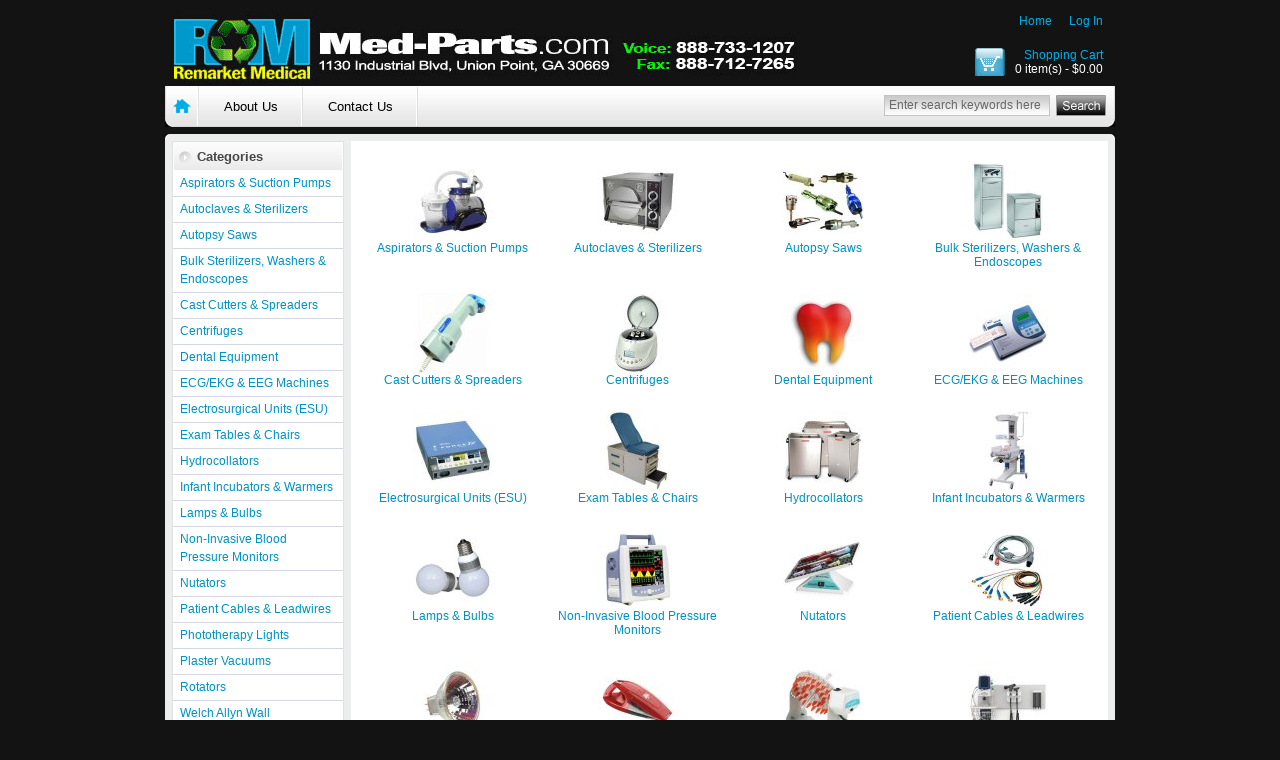

--- FILE ---
content_type: text/html; charset=utf-8
request_url: https://www.med-parts.com/
body_size: 30346
content:
<!DOCTYPE html PUBLIC "-//W3C//DTD XHTML 1.0 Transitional//EN" "http://www.w3.org/TR/xhtml1/DTD/xhtml1-transitional.dtd">
<html xmlns="http://www.w3.org/1999/xhtml" dir="ltr" lang="en">
<head>
<title>Med-Parts.com: Medical Equipment Replacement Parts</title>
<meta http-equiv="Content-Type" content="text/html; charset=utf-8" />
<meta name="keywords" content="replacement, repair, medical, equipment, medical equipment, engine brush, dental, bulb, ECG, EKG, EEG" />
<meta name="description" content="Got broken medical equipment? Dont rush to replace. A simple fix can save you thousands. We have the right parts at the right price!" />
<meta http-equiv="imagetoolbar" content="no" />
<meta name="author" content="The Zen Cart&trade; Team and others" />
<meta name="generator" content="shopping cart program by Zen Cart&trade;, http://www.zen-cart.com eCommerce" />

<base href="https://www.med-parts.com/" />
<link rel="canonical" href="https://www.med-parts.com/" />

<link rel="stylesheet" type="text/css" href="/includes/templates/premium6a/css/style_imagehover.css" />
<link rel="stylesheet" type="text/css" href="/includes/templates/premium6a/css/stylesheet.css" />
<link rel="stylesheet" type="text/css" href="/includes/templates/premium6a/css/stylesheet_zen_lightbox.css" />
<script type="text/javascript" src="/includes/templates/premium6a/jscript/jscript_imagehover.js"></script>
</head>

<body id="indexHomeBody">





<div id="mainWrapper">






<!--bof-header logo and navigation display-->

<div id="headerWrapper">
	
<div id="logotop">

<!--bof-navigation display-->
<div id="navMainWrapper">

<div id="navMain">
    <ul class="forward">
    <li><a href="https://www.med-parts.com/">Home</a></li>
    <li><a href="https://www.med-parts.com/index.php?main_page=login">Log In</a></li>



</ul>
</div>
 <!-- <br class="clearBoth" /> -->
</div>
<!--eof-navigation display-->

<!-- cart icon -->
<div id="cart_top"><a href="https://www.med-parts.com/index.php?main_page=shopping_cart">Shopping Cart</a><br />0 item(s) - $0.00</div>
<!-- cart icon -->



<a href="https://www.med-parts.com/"><img src="includes/templates/premium6a/images/logo.gif" alt="" width="636" height="72" /></a>



</div> <!-- logotop -->	

<div id="topmenubar">
<table border="0" width="100%" cellpadding="0" style="border-collapse: collapse" id="tbltopmenu">
	<tr>
		<td width="34px"><a href="https://www.med-parts.com/"><img src="includes/templates/premium6a/images/cor-left.gif" alt="" width="34" height="41" /></a></td>
		<td style="vertical-align:middle">
			
<!--bof-header ezpage links-->
<div id="navEZPagesTop">
	<ul>
	
<li><a href="https://www.med-parts.com/About_Us">About Us</a></li>

  
	
<li><a href="https://www.med-parts.com/index.php?main_page=contact_us">Contact Us</a></li>

  
    </ul>
</div>
<!--eof-header ezpage links-->
			
			
			</td>
		<td width="9px"><img src="includes/templates/premium6a/images/cor-right.gif" alt="" width="9" height="41" /></td>
	</tr>
</table>
<div class="header-search">

<form name="quick_find_header" action="https://www.med-parts.com/index.php?main_page=advanced_search_result" method="get"><input type="hidden" name="main_page" value="advanced_search_result" /><input type="hidden" name="search_in_description" value="0" /><div class="searchinput"><input type="text" name="keyword" size="6" maxlength="30" style="width: 160px" value="Enter search keywords here" onfocus="if (this.value == 'Enter search keywords here') this.value = '';" onblur="if (this.value == '') this.value = 'Enter search keywords here';" /></div><input class="button-search-header" type="image" src="includes/templates/premium6a/images/sbutton.gif" value="Serch" /></form>
</div><!-- header-search -->
</div><!-- topmenubar -->







		<div class="roundtop">
			<img src="includes/templates/premium6a/images/round-top-left.gif" alt="" width="5" height="5" />		</div>

<div id="navCurrenciesWrapper">

              
                

                 <div class="clearBoth"></div>
 

</div> <!-- navCurrenciesWrapper -->





<div id="headerContent">






<!-- <div id="nameWrapper"></div>  -->
   
<!-- <div id="taglineWrapper"></div> -->




</div><!-- headerContent -->

<!--bof-optional categories tabs navigation display-->
<!--eof-optional categories tabs navigation display-->


<div id="headerpic">
</div>




<!--bof-branding display-->


<!-- <br class="clearBoth" /> -->
<!--eof-branding display-->

<!--eof-header logo and navigation display-->




</div>






<table width="100%" border="0" cellspacing="0" cellpadding="0" id="contentMainWrapper">

  <tr>




 <td id="navColumnOne" class="columnLeft" style="width: 125px">


<div id="navColumnOneWrapper" style="width: 170px"><!--// bof: categoriescss //-->
<div class="leftBoxContainer" id="categoriescss" style="width: 170px">
<h3 class="leftBoxHeading" id="categoriescssHeading">Categories</h3>
<link rel="stylesheet" type="text/css" href="includes/templates/premium6a/css/categories_css.css" />
<ul class="bullet-menu" id="siteMenu">
  <li><a href="https://www.med-parts.com/ASPIRATORS_SUCTION_PUMPS">Aspirators & Suction Pumps</a>
    <ul>
      <li><a href="https://www.med-parts.com/Aspirators_Suction_Pumps/GOMCO">GOMCO®</a>
        <ul>
          <li><a href="https://www.med-parts.com/Aspirators_Suction_Pumps/GOMCO/All_Models_With_Overflow_Valve">All models with Overflow Valve</a></li>
          <li><a href="https://www.med-parts.com/Aspirators_Suction_Pumps/GOMCO/Diaphragm_Pumps_300_Series">Diaphragm Pumps (300 Series)</a></li>
          <li><a href="https://www.med-parts.com/Aspirators_Suction_Pumps/GOMCO/Rotary_Pumps_With_1_Rotor_And_1_4_Or_1_6_Hp_Motor">Rotary Pumps with 1" Rotor and 1/4 or 1/6 hp motor</a></li>
          <li><a href="https://www.med-parts.com/Aspirators_Suction_Pumps/GOMCO/Rotary_Pumps_With_3_4_Rotor_And_1_6_Hp_Motor">Rotary Pumps with 3/4" Rotor and 1/6 hp motor</a></li>
          <li><a href="https://www.med-parts.com/Aspirators_Suction_Pumps/GOMCO/Rotary_Pumps_With_5_8_Rotor_And_1_20_Hp_Motor">Rotary Pumps with 5/8" Rotor and 1/20 hp motor</a></li>
          <li><a href="https://www.med-parts.com/Aspirators_Suction_Pumps/GOMCO/Thermotic_Pumps_Model_600_765A">Thermotic Pumps - Model 600 (765A)</a></li>
          <li><a href="https://www.med-parts.com/Aspirators_Suction_Pumps/GOMCO/Thermotic_Pumps_Model_600_765A_With_RPI_PC_Board_RPI_Part_GOB016">Thermotic Pumps - Model 600 (765A) with RPI PC Board (RPI Part #GOB016</a></li>
          <li><a href="https://www.med-parts.com/Aspirators_Suction_Pumps/GOMCO/Thermotic_Pumps_Model_6000_6002">Thermotic Pumps - Model 6000/6002</a></li>
          <li><a href="https://www.med-parts.com/Aspirators_Suction_Pumps/GOMCO/Thermotic_Pumps_Model_601_764">Thermotic Pumps - Model 601 (764)</a></li>
          <li><a href="https://www.med-parts.com/Aspirators_Suction_Pumps/GOMCO/Thermotic_Pumps_Model_601_764_With_RPI_PC_Board_RPI_Part_GOB016">Thermotic Pumps - Model 601 (764) with RPI PC Board (RPI Part #GOB016</a></li>
          <li><a href="https://www.med-parts.com/Aspirators_Suction_Pumps/GOMCO/Thermotic_Pumps_Model_6010_6011">Thermotic Pumps - Model 6010/6011</a></li>
          <li><a href="https://www.med-parts.com/Aspirators_Suction_Pumps/GOMCO/Thermotic_Pumps_Model_6020">Thermotic Pumps - Model 6020</a></li>
          <li><a href="https://www.med-parts.com/Aspirators_Suction_Pumps/GOMCO/Thermotic_Pumps_Model_6650">Thermotic Pumps - Model 6650</a></li>
          <li><a href="https://www.med-parts.com/Aspirators_Suction_Pumps/GOMCO/Thermotic_Pumps_Model_965A">Thermotic Pumps - Model 965A</a></li>
        </ul>
      </li>
      <li><a href="https://www.med-parts.com/ASPIRATORS_SUCTION_PUMPS/SKLAR">SKLAR</a>
        <ul>
          <li><a href="https://www.med-parts.com/Aspirators_Suction_Pumps/SKLAR/All_JR_Tompkins_100-65_Models">All J.R. Tompkins (100-65) models</a></li>
        </ul>
      </li>
    </ul>
  </li>
  <li><a href="https://www.med-parts.com/AUTOCLAVES_STERILIZERS">Autoclaves & Sterilizers</a>
    <ul>
      <li><a href="https://www.med-parts.com/Autoclaves_Sterilizers/AMSCO_STERIS">AMSCO/STERIS®</a>
        <ul>
          <li><a href="https://www.med-parts.com/Autoclaves_Sterilizers/AMSCO_STERIS/8816">8816</a></li>
          <li><a href="https://www.med-parts.com/Autoclaves_Sterilizers/AMSCO_STERIS/8816A">8816A</a></li>
          <li><a href="https://www.med-parts.com/Autoclaves_Sterilizers/AMSCO_STERIS/8816D">8816D</a></li>
          <li><a href="https://www.med-parts.com/Autoclaves_Sterilizers/AMSCO_STERIS/8816M_608A">8816M (608A)</a></li>
          <li><a href="https://www.med-parts.com/Autoclaves_Sterilizers/AMSCO_STERIS/900_Series">900 Series</a></li>
          <li><a href="https://www.med-parts.com/Autoclaves_Sterilizers/AMSCO_STERIS/Dynaclave_613R_576A">Dynaclave 613R (576A)</a></li>
          <li><a href="https://www.med-parts.com/Autoclaves_Sterilizers/AMSCO_STERIS/Eagle_10_10_Plus">Eagle 10 & 10 Plus</a></li>
        </ul>
      </li>
      <li><a href="https://www.med-parts.com/AUTOCLAVES_STERILIZERS/BARNSTEAD">BARNSTEAD</a>
        <ul>
          <li><a href="https://www.med-parts.com/AUTOCLAVES_STERILIZERS/BARNSTEAD/2250">2250</a></li>
          <li><a href="https://www.med-parts.com/AUTOCLAVES_STERILIZERS/BARNSTEAD/2260">2260</a></li>
        </ul>
      </li>
      <li><a href="https://www.med-parts.com/Autoclaves_Sterilizers/MDT_RITTER_CASTLE">MDT - RITTER - CASTLE®</a>
        <ul>
          <li><a href="https://www.med-parts.com/Autoclaves_Sterilizers/MDT_RITTER_CASTLE/1000">1000</a></li>
          <li><a href="https://www.med-parts.com/Autoclaves_Sterilizers/MDT_RITTER_CASTLE/1000R">1000R</a></li>
          <li><a href="https://www.med-parts.com/Autoclaves_Sterilizers/MDT_RITTER_CASTLE/1200">1200</a></li>
          <li><a href="https://www.med-parts.com/Autoclaves_Sterilizers/MDT_RITTER_CASTLE/1250">1250</a></li>
          <li><a href="https://www.med-parts.com/Autoclaves_Sterilizers/MDT_RITTER_CASTLE/800">800</a></li>
          <li><a href="https://www.med-parts.com/Autoclaves_Sterilizers/MDT_RITTER_CASTLE/800V">800V</a></li>
          <li><a href="https://www.med-parts.com/Autoclaves_Sterilizers/MDT_RITTER_CASTLE/GLS10">GLS10</a></li>
          <li><a href="https://www.med-parts.com/Autoclaves_Sterilizers/MDT_RITTER_CASTLE/GLS8">GLS8</a></li>
        </ul>
      </li>
      <li><a href="https://www.med-parts.com/Autoclaves_Sterilizers/MDT_HARVEY">MDT (HARVEY®)</a>
        <ul>
          <li><a href="https://www.med-parts.com/Autoclaves_Sterilizers/MDT_HARVEY/Aquaclave_10">Aquaclave 10</a></li>
          <li><a href="https://www.med-parts.com/Autoclaves_Sterilizers/MDT_HARVEY/Aquaclave_20">Aquaclave 20</a></li>
          <li><a href="https://www.med-parts.com/Autoclaves_Sterilizers/MDT_HARVEY/Aquaclave_30">Aquaclave 30</a></li>
          <li><a href="https://www.med-parts.com/Autoclaves_Sterilizers/MDT_HARVEY/Chemiclave_4000">Chemiclave 4000</a></li>
          <li><a href="https://www.med-parts.com/Autoclaves_Sterilizers/MDT_HARVEY/Chemiclave_5000">Chemiclave 5000</a></li>
          <li><a href="https://www.med-parts.com/Autoclaves_Sterilizers/MDT_HARVEY/Chemiclave_5500">Chemiclave 5500</a></li>
          <li><a href="https://www.med-parts.com/Autoclaves_Sterilizers/MDT_HARVEY/Chemiclave_6000">Chemiclave 6000</a></li>
          <li><a href="https://www.med-parts.com/Autoclaves_Sterilizers/MDT_HARVEY/Chemiclave_7000">Chemiclave 7000</a></li>
          <li><a href="https://www.med-parts.com/Autoclaves_Sterilizers/MDT_HARVEY/Chemiclave_8000">Chemiclave 8000</a></li>
          <li><a href="https://www.med-parts.com/Autoclaves_Sterilizers/MDT_HARVEY/Chemiclave_D">Chemiclave D</a></li>
          <li><a href="https://www.med-parts.com/Autoclaves_Sterilizers/MDT_HARVEY/Chemiclave_E">Chemiclave E</a></li>
          <li><a href="https://www.med-parts.com/Autoclaves_Sterilizers/MDT_HARVEY/Only_RPI_Metering_Valves_That_Fit_Models_E_4000_5000_5500_6000">Only RPI Metering Valves that fit Models E, 4000, 5000, 5500 & 6000</a></li>
        </ul>
      </li>
      <li><a href="https://www.med-parts.com/Autoclaves_Sterilizers/MIDMARK_RITTER">MIDMARK® - RITTER</a>
        <ul>
          <li><a href="https://www.med-parts.com/Autoclaves_Sterilizers/MIDMARK_RITTER/7">7</a></li>
          <li><a href="https://www.med-parts.com/Autoclaves_Sterilizers/MIDMARK_RITTER/M11">M11</a></li>
          <li><a href="https://www.med-parts.com/Autoclaves_Sterilizers/MIDMARK_RITTER/M11D">M11D</a></li>
          <li><a href="https://www.med-parts.com/Autoclaves_Sterilizers/MIDMARK_RITTER/M7">M7</a></li>
          <li><a href="https://www.med-parts.com/Autoclaves_Sterilizers/MIDMARK_RITTER/M9">M9</a></li>
          <li><a href="https://www.med-parts.com/Autoclaves_Sterilizers/MIDMARK_RITTER/M9D">M9D</a></li>
        </ul>
      </li>
      <li><a href="https://www.med-parts.com/AUTOCLAVES_STERILIZERS/NATIONAL_APPLIANCE">NATIONAL APPLIANCE</a>
        <ul>
          <li><a href="https://www.med-parts.com/AUTOCLAVES_STERILIZERS/NATIONAL_APPLIANCE/704-7000">704-7000</a></li>
          <li><a href="https://www.med-parts.com/AUTOCLAVES_STERILIZERS/NATIONAL_APPLIANCE/704-8000">704-8000</a></li>
          <li><a href="https://www.med-parts.com/AUTOCLAVES_STERILIZERS/NATIONAL_APPLIANCE/704-9000">704-9000</a></li>
        </ul>
      </li>
      <li><a href="https://www.med-parts.com/AUTOCLAVES_STERILIZERS/PELTON_CRANE">PELTON & CRANE</a>
        <ul>
          <li><a href="https://www.med-parts.com/AUTOCLAVES_STERILIZERS/PELTON_CRANE/Delta_10_AF">Delta 10" (AF)</a></li>
          <li><a href="https://www.med-parts.com/AUTOCLAVES_STERILIZERS/PELTON_CRANE/Delta_8_AE">Delta 8" (AE)</a></li>
          <li><a href="https://www.med-parts.com/AUTOCLAVES_STERILIZERS/PELTON_CRANE/Delta_Q10">Delta Q10</a></li>
          <li><a href="https://www.med-parts.com/AUTOCLAVES_STERILIZERS/PELTON_CRANE/Delta_Q8">Delta Q8</a></li>
          <li><a href="https://www.med-parts.com/AUTOCLAVES_STERILIZERS/PELTON_CRANE/Delta_XL10">Delta XL10</a></li>
          <li><a href="https://www.med-parts.com/AUTOCLAVES_STERILIZERS/PELTON_CRANE/Delta_XL8">Delta XL8</a></li>
          <li><a href="https://www.med-parts.com/AUTOCLAVES_STERILIZERS/PELTON_CRANE/FL">FL</a></li>
          <li><a href="https://www.med-parts.com/AUTOCLAVES_STERILIZERS/PELTON_CRANE/FL2">FL2</a></li>
          <li><a href="https://www.med-parts.com/AUTOCLAVES_STERILIZERS/PELTON_CRANE/GN">GN</a></li>
          <li><a href="https://www.med-parts.com/AUTOCLAVES_STERILIZERS/PELTON_CRANE/HP">HP</a></li>
          <li><a href="https://www.med-parts.com/AUTOCLAVES_STERILIZERS/PELTON_CRANE/HP2">HP2</a></li>
          <li><a href="https://www.med-parts.com/AUTOCLAVES_STERILIZERS/PELTON_CRANE/Magnaclave">Magnaclave</a></li>
          <li><a href="https://www.med-parts.com/Autoclaves_Sterilizers/PELTON_CRANE/OCM_A3">OCM (A3)</a></li>
          <li><a href="https://www.med-parts.com/Autoclaves_Sterilizers/PELTON_CRANE/OCR_A4">OCR (A4)</a></li>
          <li><a href="https://www.med-parts.com/Autoclaves_Sterilizers/PELTON_CRANE/OCR_A8">OCR+ (A8)</a></li>
          <li><a href="https://www.med-parts.com/Autoclaves_Sterilizers/PELTON_CRANE/Sentry_A7">Sentry (A7)</a></li>
          <li><a href="https://www.med-parts.com/Autoclaves_Sterilizers/PELTON_CRANE/Validator_10_AA">Validator 10 (AA)</a></li>
          <li><a href="https://www.med-parts.com/Autoclaves_Sterilizers/PELTON_CRANE/Validator_8_AB">Validator 8 (AB)</a></li>
          <li><a href="https://www.med-parts.com/Autoclaves_Sterilizers/PELTON_CRANE/Validator_Plus_10_AD">Validator Plus 10 (AD)</a></li>
          <li><a href="https://www.med-parts.com/Autoclaves_Sterilizers/PELTON_CRANE/Validator_Plus_8_AC">Validator Plus 8 (AC)</a></li>
        </ul>
      </li>
      <li><a href="https://www.med-parts.com/AUTOCLAVES_STERILIZERS/PRESTIGE_KAVO">PRESTIGE/KAVO</a>
        <ul>
          <li><a href="https://www.med-parts.com/AUTOCLAVES_STERILIZERS/PRESTIGE_KAVO/Prestige_Kavo">Prestige/ Kavo</a></li>
        </ul>
      </li>
      <li><a href="https://www.med-parts.com/AUTOCLAVES_STERILIZERS/RITTER_CASTLE">RITTER - CASTLE</a>
        <ul>
          <li><a href="https://www.med-parts.com/AUTOCLAVES_STERILIZERS/RITTER_CASTLE/666x">666x</a></li>
          <li><a href="https://www.med-parts.com/AUTOCLAVES_STERILIZERS/RITTER_CASTLE/777">777</a></li>
          <li><a href="https://www.med-parts.com/AUTOCLAVES_STERILIZERS/RITTER_CASTLE/999_Series">999 Series</a></li>
          <li><a href="https://www.med-parts.com/AUTOCLAVES_STERILIZERS/RITTER_CASTLE/F">F</a></li>
        </ul>
      </li>
      <li><a href="https://www.med-parts.com/Autoclaves_Sterilizers/SS_WHITE">S.S. WHITE</a>
        <ul>
          <li><a href="https://www.med-parts.com/Autoclaves_Sterilizers/SS_WHITE/714">714</a></li>
          <li><a href="https://www.med-parts.com/Autoclaves_Sterilizers/SS_WHITE/750">750</a></li>
        </ul>
      </li>
      <li><a href="https://www.med-parts.com/AUTOCLAVES_STERILIZERS/SCICAN">SCICAN</a>
        <ul>
          <li><a href="https://www.med-parts.com/Autoclaves_Sterilizers/SCICAN/Hydrim_Washers">Hydrim® Washers</a></li>
          <li><a href="https://www.med-parts.com/Autoclaves_Sterilizers/SCICAN/Statim_2000">Statim 2000</a></li>
          <li><a href="https://www.med-parts.com/Autoclaves_Sterilizers/SCICAN/Statim_5000">Statim 5000</a></li>
          <li><a href="https://www.med-parts.com/Autoclaves_Sterilizers/SCICAN/Statim_7000">Statim 7000</a></li>
          <li><a href="https://www.med-parts.com/Autoclaves_Sterilizers/SCICAN/Statim_900">Statim 900</a></li>
          <li><a href="https://www.med-parts.com/Autoclaves_Sterilizers/SCICAN/Statim_G4_2000">Statim G4 2000</a></li>
          <li><a href="https://www.med-parts.com/Autoclaves_Sterilizers/SCICAN/Statim_G4_5000">Statim G4 5000</a></li>
        </ul>
      </li>
      <li><a href="https://www.med-parts.com/AUTOCLAVES_STERILIZERS/SPECTROLINE">SPECTROLINE</a>
        <ul>
          <li><a href="https://www.med-parts.com/AUTOCLAVES_STERILIZERS/SPECTROLINE/714">714</a></li>
          <li><a href="https://www.med-parts.com/AUTOCLAVES_STERILIZERS/SPECTROLINE/750">750</a></li>
        </ul>
      </li>
      <li><a href="https://www.med-parts.com/Autoclaves_Sterilizers/TUTTNAUER">TUTTNAUER®</a>
        <ul>
          <li><a href="https://www.med-parts.com/Autoclaves_Sterilizers/TUTTNAUER/1730E">1730E</a></li>
          <li><a href="https://www.med-parts.com/Autoclaves_Sterilizers/TUTTNAUER/1730EK">1730EK</a></li>
          <li><a href="https://www.med-parts.com/Autoclaves_Sterilizers/TUTTNAUER/1730M">1730M</a></li>
          <li><a href="https://www.med-parts.com/Autoclaves_Sterilizers/TUTTNAUER/1730MK">1730MK</a></li>
          <li><a href="https://www.med-parts.com/Autoclaves_Sterilizers/TUTTNAUER/2340E">2340E</a></li>
          <li><a href="https://www.med-parts.com/Autoclaves_Sterilizers/TUTTNAUER/2340EA">2340EA</a></li>
          <li><a href="https://www.med-parts.com/Autoclaves_Sterilizers/TUTTNAUER/2340EK">2340EK</a></li>
          <li><a href="https://www.med-parts.com/Autoclaves_Sterilizers/TUTTNAUER/2340EKA">2340EKA</a></li>
          <li><a href="https://www.med-parts.com/Autoclaves_Sterilizers/TUTTNAUER/2340M">2340M</a></li>
          <li><a href="https://www.med-parts.com/Autoclaves_Sterilizers/TUTTNAUER/2340MK">2340MK</a></li>
          <li><a href="https://www.med-parts.com/Autoclaves_Sterilizers/TUTTNAUER/2540E">2540E</a></li>
          <li><a href="https://www.med-parts.com/Autoclaves_Sterilizers/TUTTNAUER/2540EA">2540EA</a></li>
          <li><a href="https://www.med-parts.com/Autoclaves_Sterilizers/TUTTNAUER/2540EHS">2540EHS</a></li>
          <li><a href="https://www.med-parts.com/Autoclaves_Sterilizers/TUTTNAUER/2540EK">2540EK</a></li>
          <li><a href="https://www.med-parts.com/Autoclaves_Sterilizers/TUTTNAUER/2540EKA">2540EKA</a></li>
          <li><a href="https://www.med-parts.com/Autoclaves_Sterilizers/TUTTNAUER/2540M">2540M</a></li>
          <li><a href="https://www.med-parts.com/Autoclaves_Sterilizers/TUTTNAUER/2540MK">2540MK</a></li>
          <li><a href="https://www.med-parts.com/Autoclaves_Sterilizers/TUTTNAUER/3850E">3850E</a></li>
          <li><a href="https://www.med-parts.com/Autoclaves_Sterilizers/TUTTNAUER/3850EA">3850EA</a></li>
          <li><a href="https://www.med-parts.com/Autoclaves_Sterilizers/TUTTNAUER/3850EHS">3850EHS</a></li>
          <li><a href="https://www.med-parts.com/Autoclaves_Sterilizers/TUTTNAUER/3850M">3850M</a></li>
          <li><a href="https://www.med-parts.com/Autoclaves_Sterilizers/TUTTNAUER/3850MK">3850MK</a></li>
          <li><a href="https://www.med-parts.com/Autoclaves_Sterilizers/TUTTNAUER/3870E">3870E</a></li>
          <li><a href="https://www.med-parts.com/Autoclaves_Sterilizers/TUTTNAUER/3870EA">3870EA</a></li>
          <li><a href="https://www.med-parts.com/Autoclaves_Sterilizers/TUTTNAUER/3870EHS">3870EHS</a></li>
          <li><a href="https://www.med-parts.com/Autoclaves_Sterilizers/TUTTNAUER/3870M">3870M</a></li>
          <li><a href="https://www.med-parts.com/Autoclaves_Sterilizers/TUTTNAUER/EZ10">EZ10</a></li>
          <li><a href="https://www.med-parts.com/Autoclaves_Sterilizers/TUTTNAUER/EZ10k">EZ10k</a></li>
          <li><a href="https://www.med-parts.com/Autoclaves_Sterilizers/TUTTNAUER/EZ9">EZ9</a></li>
          <li><a href="https://www.med-parts.com/Autoclaves_Sterilizers/TUTTNAUER/Valueklave_1730_MKV">Valueklave (1730 MKV)</a></li>
        </ul>
      </li>
      <li><a href="https://www.med-parts.com/Autoclaves_Sterilizers/VARIOUS_EQUIPMENT">VARIOUS EQUIPMENT</a>
        <ul>
          <li><a href="https://www.med-parts.com/Autoclaves_Sterilizers/VARIOUS_EQUIPMENT/10_Diameter_Chambers">10" diameter chambers</a></li>
          <li><a href="https://www.med-parts.com/Autoclaves_Sterilizers/VARIOUS_EQUIPMENT/8_Diameter_Chambers">8" diameter chambers</a></li>
        </ul>
      </li>
    </ul>
  </li>
  <li><a href="https://www.med-parts.com/AUTOPSY_SAWS">Autopsy Saws</a>
    <ul>
      <li><a href="https://www.med-parts.com/AUTOPSY_SAWS/STRYKER">STRYKER</a>
        <ul>
          <li><a href="https://www.med-parts.com/AUTOPSY_SAWS/STRYKER/810_Autopsy_Saw">810 Autopsy Saw</a></li>
          <li><a href="https://www.med-parts.com/AUTOPSY_SAWS/STRYKER/811_Autopsy_Saw">811 Autopsy Saw</a></li>
        </ul>
      </li>
    </ul>
  </li>
  <li><a href="https://www.med-parts.com/BULK_STERILIZERS_WASHERS_ENDOSCOPES">Bulk Sterilizers, Washers & Endoscopes</a>
    <ul>
      <li><a href="https://www.med-parts.com/Bulk_Sterilizers_Washers_Endoscopes/AMSCO_STERIS">AMSCO/STERIS®</a>
        <ul>
          <li><a href="https://www.med-parts.com/Bulk_Sterilizers_Washers_Endoscopes/AMSCO_STERIS/Amscomatic_Washer_Sterlizer">Amscomatic Washer/Sterlizer</a></li>
          <li><a href="https://www.med-parts.com/Bulk_Sterilizers_Washers_Endoscopes/AMSCO_STERIS/Century_V116">Century V116</a></li>
          <li><a href="https://www.med-parts.com/Bulk_Sterilizers_Washers_Endoscopes/AMSCO_STERIS/Century_V120">Century V120</a></li>
          <li><a href="https://www.med-parts.com/Bulk_Sterilizers_Washers_Endoscopes/AMSCO_STERIS/Century_V148">Century V148</a></li>
          <li><a href="https://www.med-parts.com/Bulk_Sterilizers_Washers_Endoscopes/AMSCO_STERIS/Century_V160">Century V160</a></li>
          <li><a href="https://www.med-parts.com/Bulk_Sterilizers_Washers_Endoscopes/AMSCO_STERIS/Eagle_2000_16_Small-Gravity_Stage_II">Eagle 2000 (16" Small-Gravity Stage II)</a></li>
          <li><a href="https://www.med-parts.com/Bulk_Sterilizers_Washers_Endoscopes/AMSCO_STERIS/Eagle_2000_16_Small-Gravity_Stage_III">Eagle 2000 (16" Small-Gravity Stage III)</a></li>
          <li><a href="https://www.med-parts.com/Bulk_Sterilizers_Washers_Endoscopes/AMSCO_STERIS/Eagle_2000_16_Small-Gravity">Eagle 2000 (16" Small-Gravity)</a></li>
          <li><a href="https://www.med-parts.com/Bulk_Sterilizers_Washers_Endoscopes/AMSCO_STERIS/Eagle_2000_16_Small-Vacumatic_Stage_II">Eagle 2000 (16" Small-Vacumatic Stage II)</a></li>
          <li><a href="https://www.med-parts.com/Bulk_Sterilizers_Washers_Endoscopes/AMSCO_STERIS/Eagle_2000_16_Small-Vacumatic_Stage_III">Eagle 2000 (16" Small-Vacumatic Stage III)</a></li>
          <li><a href="https://www.med-parts.com/Bulk_Sterilizers_Washers_Endoscopes/AMSCO_STERIS/Eagle_2000_16_Small-Vacumatic">Eagle 2000 (16" Small-Vacumatic)</a></li>
          <li><a href="https://www.med-parts.com/Bulk_Sterilizers_Washers_Endoscopes/AMSCO_STERIS/Eagle_2000_20_Small-Gravity_Stage_II">Eagle 2000 (20" Small-Gravity Stage II)</a></li>
          <li><a href="https://www.med-parts.com/Bulk_Sterilizers_Washers_Endoscopes/AMSCO_STERIS/Eagle_2000_20_Small-Gravity_Stage_III">Eagle 2000 (20" Small-Gravity Stage III)</a></li>
          <li><a href="https://www.med-parts.com/Bulk_Sterilizers_Washers_Endoscopes/AMSCO_STERIS/Eagle_2000_20_Small-Gravity">Eagle 2000 (20" Small-Gravity)</a></li>
          <li><a href="https://www.med-parts.com/Bulk_Sterilizers_Washers_Endoscopes/AMSCO_STERIS/Eagle_2000_20_Small-Vacumatic_Stage_II">Eagle 2000 (20" Small-Vacumatic Stage II)</a></li>
          <li><a href="https://www.med-parts.com/Bulk_Sterilizers_Washers_Endoscopes/AMSCO_STERIS/Eagle_2000_20_Small-Vacumatic_Stage_III">Eagle 2000 (20" Small-Vacumatic Stage III)</a></li>
          <li><a href="https://www.med-parts.com/Bulk_Sterilizers_Washers_Endoscopes/AMSCO_STERIS/Eagle_2000_20_Small-Vacumatic">Eagle 2000 (20" Small-Vacumatic)</a></li>
          <li><a href="https://www.med-parts.com/Bulk_Sterilizers_Washers_Endoscopes/AMSCO_STERIS/Eagle_2000_Medium-Gravity_Stage_II">Eagle 2000 (Medium-Gravity Stage II)</a></li>
          <li><a href="https://www.med-parts.com/Bulk_Sterilizers_Washers_Endoscopes/AMSCO_STERIS/Eagle_2000_Medium-Gravity">Eagle 2000 (Medium-Gravity)</a></li>
          <li><a href="https://www.med-parts.com/Bulk_Sterilizers_Washers_Endoscopes/AMSCO_STERIS/Eagle_2000_Medium-Vacumatic_Stage_II">Eagle 2000 (Medium-Vacumatic Stage II)</a></li>
          <li><a href="https://www.med-parts.com/Bulk_Sterilizers_Washers_Endoscopes/AMSCO_STERIS/Eagle_2000_Medium-Vacumatic">Eagle 2000 (Medium-Vacumatic)</a></li>
          <li><a href="https://www.med-parts.com/Bulk_Sterilizers_Washers_Endoscopes/AMSCO_STERIS/Eagle_2000_Washer_Sterilizer">Eagle 2000 (Washer/Sterilizer)</a></li>
          <li><a href="https://www.med-parts.com/Bulk_Sterilizers_Washers_Endoscopes/AMSCO_STERIS/Eagle_3000_16_Small-Gravity_Stage_II">Eagle 3000 (16" Small-Gravity Stage II)</a></li>
          <li><a href="https://www.med-parts.com/Bulk_Sterilizers_Washers_Endoscopes/AMSCO_STERIS/Eagle_3000_16_Small-Gravity_Stage_III">Eagle 3000 (16" Small-Gravity Stage III)</a></li>
          <li><a href="https://www.med-parts.com/Bulk_Sterilizers_Washers_Endoscopes/AMSCO_STERIS/Eagle_3000_16_Small-Gravity">Eagle 3000 (16" Small-Gravity)</a></li>
          <li><a href="https://www.med-parts.com/Bulk_Sterilizers_Washers_Endoscopes/AMSCO_STERIS/Eagle_3000_16_Small-Vacumatic_Stage_II">Eagle 3000 (16" Small-Vacumatic Stage II)</a></li>
          <li><a href="https://www.med-parts.com/Bulk_Sterilizers_Washers_Endoscopes/AMSCO_STERIS/Eagle_3000_16_Small-Vacumatic_Stage_III">Eagle 3000 (16" Small-Vacumatic Stage III)</a></li>
          <li><a href="https://www.med-parts.com/Bulk_Sterilizers_Washers_Endoscopes/AMSCO_STERIS/Eagle_3000_16_Small-Vacumatic">Eagle 3000 (16" Small-Vacumatic)</a></li>
          <li><a href="https://www.med-parts.com/Bulk_Sterilizers_Washers_Endoscopes/AMSCO_STERIS/Eagle_3000_20_Small-Gravity_Stage_II">Eagle 3000 (20" Small-Gravity Stage II)</a></li>
          <li><a href="https://www.med-parts.com/Bulk_Sterilizers_Washers_Endoscopes/AMSCO_STERIS/Eagle_3000_20_Small-Gravity_Stage_III">Eagle 3000 (20" Small-Gravity Stage III)</a></li>
          <li><a href="https://www.med-parts.com/Bulk_Sterilizers_Washers_Endoscopes/AMSCO_STERIS/Eagle_3000_20_Small-Gravity">Eagle 3000 (20" Small-Gravity)</a></li>
          <li><a href="https://www.med-parts.com/Bulk_Sterilizers_Washers_Endoscopes/AMSCO_STERIS/Eagle_3000_20_Small-Vacumatic_Stage_II">Eagle 3000 (20" Small-Vacumatic Stage II)</a></li>
          <li><a href="https://www.med-parts.com/Bulk_Sterilizers_Washers_Endoscopes/AMSCO_STERIS/Eagle_3000_20_Small-Vacumatic_Stage_III">Eagle 3000 (20" Small-Vacumatic Stage III)</a></li>
          <li><a href="https://www.med-parts.com/Bulk_Sterilizers_Washers_Endoscopes/AMSCO_STERIS/Eagle_3000_20_Small-Vacumatic">Eagle 3000 (20" Small-Vacumatic)</a></li>
          <li><a href="https://www.med-parts.com/Bulk_Sterilizers_Washers_Endoscopes/AMSCO_STERIS/Eagle_3000_Medium_Isothermal_Stage_III">Eagle 3000 (Medium Isothermal Stage III)</a></li>
          <li><a href="https://www.med-parts.com/Bulk_Sterilizers_Washers_Endoscopes/AMSCO_STERIS/Eagle_3000_Medium-Gravity_Stage_II">Eagle 3000 (Medium-Gravity Stage II)</a></li>
          <li><a href="https://www.med-parts.com/Bulk_Sterilizers_Washers_Endoscopes/AMSCO_STERIS/Eagle_3000_Medium-Gravity_Stage_III">Eagle 3000 (Medium-Gravity Stage III)</a></li>
          <li><a href="https://www.med-parts.com/Bulk_Sterilizers_Washers_Endoscopes/AMSCO_STERIS/Eagle_3000_Medium-Gravity">Eagle 3000 (Medium-Gravity)</a></li>
          <li><a href="https://www.med-parts.com/Bulk_Sterilizers_Washers_Endoscopes/AMSCO_STERIS/Eagle_3000_Medium-Vacumatic_Stage_II">Eagle 3000 (Medium-Vacumatic Stage II)</a></li>
          <li><a href="https://www.med-parts.com/Bulk_Sterilizers_Washers_Endoscopes/AMSCO_STERIS/Eagle_3000_Medium-Vacumatic_Stage_III">Eagle 3000 (Medium-Vacumatic Stage III)</a></li>
          <li><a href="https://www.med-parts.com/Bulk_Sterilizers_Washers_Endoscopes/AMSCO_STERIS/Eagle_3000_Medium-Vacumatic">Eagle 3000 (Medium-Vacumatic)</a></li>
          <li><a href="https://www.med-parts.com/Bulk_Sterilizers_Washers_Endoscopes/AMSCO_STERIS/Eagle_3000_Small_Isothermal_Stage_III">Eagle 3000 (Small Isothermal Stage III)</a></li>
          <li><a href="https://www.med-parts.com/Bulk_Sterilizers_Washers_Endoscopes/AMSCO_STERIS/Eagle_3000_Washer_Sterilizer_Stage_II">Eagle 3000 (Washer/Sterilizer Stage II)</a></li>
          <li><a href="https://www.med-parts.com/Bulk_Sterilizers_Washers_Endoscopes/AMSCO_STERIS/Eagle_3000_Washer_Sterilizer_Stage_III">Eagle 3000 (Washer/Sterilizer Stage III)</a></li>
          <li><a href="https://www.med-parts.com/Bulk_Sterilizers_Washers_Endoscopes/AMSCO_STERIS/Eagle_3000_Washer_Sterilizer">Eagle 3000 (Washer/Sterilizer)</a></li>
          <li><a href="https://www.med-parts.com/Bulk_Sterilizers_Washers_Endoscopes/AMSCO_STERIS/Medallion_16_Small-Gravity">Medallion (16" Small-Gravity)</a></li>
          <li><a href="https://www.med-parts.com/Bulk_Sterilizers_Washers_Endoscopes/AMSCO_STERIS/Medallion_20_Small-Gravity">Medallion (20" Small-Gravity)</a></li>
          <li><a href="https://www.med-parts.com/Bulk_Sterilizers_Washers_Endoscopes/AMSCO_STERIS/Medallion_Medium-Gravity">Medallion (Medium-Gravity)</a></li>
          <li><a href="https://www.med-parts.com/Bulk_Sterilizers_Washers_Endoscopes/AMSCO_STERIS/Medallion_Medium-Vacumatic">Medallion (Medium-Vacumatic)</a></li>
          <li><a href="https://www.med-parts.com/Bulk_Sterilizers_Washers_Endoscopes/AMSCO_STERIS/Medallion_Small-Vacumatic">Medallion (Small-Vacumatic)</a></li>
          <li><a href="https://www.med-parts.com/Bulk_Sterilizers_Washers_Endoscopes/AMSCO_STERIS/Medallion_Washer_Sterilizer">Medallion (Washer/Sterilizer)</a></li>
          <li><a href="https://www.med-parts.com/Bulk_Sterilizers_Washers_Endoscopes/AMSCO_STERIS/Medallion-Cryotherm">Medallion-Cryotherm</a></li>
        </ul>
      </li>
      <li><a href="https://www.med-parts.com/Bulk_Sterilizers_Washers_Endoscopes/GETINGE_CASTLE">GETINGE/CASTLE</a>
        <ul>
          <li><a href="https://www.med-parts.com/Bulk_Sterilizers_Washers_Endoscopes/GETINGE_CASTLE/100_Series">100 Series</a></li>
          <li><a href="https://www.med-parts.com/Bulk_Sterilizers_Washers_Endoscopes/GETINGE_CASTLE/200_Series">200 Series</a></li>
          <li><a href="https://www.med-parts.com/Bulk_Sterilizers_Washers_Endoscopes/GETINGE_CASTLE/3522">3522</a></li>
          <li><a href="https://www.med-parts.com/Bulk_Sterilizers_Washers_Endoscopes/GETINGE_CASTLE/3523">3523</a></li>
          <li><a href="https://www.med-parts.com/Bulk_Sterilizers_Washers_Endoscopes/GETINGE_CASTLE/3525">3525</a></li>
          <li><a href="https://www.med-parts.com/Bulk_Sterilizers_Washers_Endoscopes/GETINGE_CASTLE/3533">3533</a></li>
          <li><a href="https://www.med-parts.com/Bulk_Sterilizers_Washers_Endoscopes/GETINGE_CASTLE/3622">3622</a></li>
          <li><a href="https://www.med-parts.com/Bulk_Sterilizers_Washers_Endoscopes/GETINGE_CASTLE/3623">3623</a></li>
          <li><a href="https://www.med-parts.com/Bulk_Sterilizers_Washers_Endoscopes/GETINGE_CASTLE/3633">3633</a></li>
          <li><a href="https://www.med-parts.com/Bulk_Sterilizers_Washers_Endoscopes/GETINGE_CASTLE/400_Series">400 Series</a></li>
          <li><a href="https://www.med-parts.com/Bulk_Sterilizers_Washers_Endoscopes/GETINGE_CASTLE/4200MPS">4200MPS</a></li>
          <li><a href="https://www.med-parts.com/Bulk_Sterilizers_Washers_Endoscopes/GETINGE_CASTLE/500_Series">500 Series</a></li>
          <li><a href="https://www.med-parts.com/Bulk_Sterilizers_Washers_Endoscopes/GETINGE_CASTLE/6300_Series">6300 Series</a></li>
          <li><a href="https://www.med-parts.com/Bulk_Sterilizers_Washers_Endoscopes/GETINGE_CASTLE/6400_Series">6400 Series</a></li>
          <li><a href="https://www.med-parts.com/Bulk_Sterilizers_Washers_Endoscopes/GETINGE_CASTLE/6900_Series">6900 Series</a></li>
          <li><a href="https://www.med-parts.com/Bulk_Sterilizers_Washers_Endoscopes/GETINGE_CASTLE/700_Series">700 Series</a></li>
          <li><a href="https://www.med-parts.com/Bulk_Sterilizers_Washers_Endoscopes/GETINGE_CASTLE/800-42">800-42"</a></li>
          <li><a href="https://www.med-parts.com/Bulk_Sterilizers_Washers_Endoscopes/GETINGE_CASTLE/800-76">800-76"</a></li>
          <li><a href="https://www.med-parts.com/Bulk_Sterilizers_Washers_Endoscopes/GETINGE_CASTLE/MC3600">MC3600</a></li>
          <li><a href="https://www.med-parts.com/Bulk_Sterilizers_Washers_Endoscopes/GETINGE_CASTLE/Various_Bulk_Sterilizers">Various Bulk Sterilizers</a></li>
        </ul>
      </li>
      <li><a href="https://www.med-parts.com/Bulk_Sterilizers_Washers_Endoscopes/STERIS">STERIS®</a>
        <ul>
          <li><a href="https://www.med-parts.com/Bulk_Sterilizers_Washers_Endoscopes/STERIS/System_1_International_Customers_Only">System 1 (International Customers only)</a></li>
          <li><a href="https://www.med-parts.com/Bulk_Sterilizers_Washers_Endoscopes/STERIS/System_1E">System 1E</a></li>
        </ul>
      </li>
      <li><a href="https://www.med-parts.com/Bulk_Sterilizers_Washers_Endoscopes/STERRAD">STERRAD</a>
        <ul>
          <li><a href="https://www.med-parts.com/Bulk_Sterilizers_Washers_Endoscopes/STERRAD/100S">100S</a></li>
          <li><a href="https://www.med-parts.com/Bulk_Sterilizers_Washers_Endoscopes/STERRAD/NX">NX</a></li>
        </ul>
      </li>
    </ul>
  </li>
  <li><a href="https://www.med-parts.com/CAST_CUTTERS_SPREADERS">Cast Cutters & Spreaders</a>
    <ul>
      <li><a href="https://www.med-parts.com/Cast_Cutters_Spreaders/BURNETT_INSTRUMENT_INC">BURNETT INSTRUMENT, INC.</a>
        <ul>
          <li><a href="https://www.med-parts.com/Cast_Cutters_Spreaders/BURNETT_INSTRUMENT_INC/182106_Burnett_Instrument_Inc">182106 (Burnett Instrument, Inc.)</a></li>
        </ul>
      </li>
      <li><a href="https://www.med-parts.com/CAST_CUTTERS_SPREADERS/STRYKER">STRYKER</a>
        <ul>
          <li><a href="https://www.med-parts.com/CAST_CUTTERS_SPREADERS/STRYKER/Heavy_Duty_83_Cast_Spreader">"Heavy Duty" 83 Cast Spreader</a></li>
          <li><a href="https://www.med-parts.com/CAST_CUTTERS_SPREADERS/STRYKER/Standard_82_Cast_Spreader">"Standard" 82 Cast Spreader</a></li>
          <li><a href="https://www.med-parts.com/CAST_CUTTERS_SPREADERS/STRYKER/840_Cast_Cutter">840 Cast Cutter</a></li>
          <li><a href="https://www.med-parts.com/CAST_CUTTERS_SPREADERS/STRYKER/841_Cast_Cutter">841 Cast Cutter</a></li>
          <li><a href="https://www.med-parts.com/CAST_CUTTERS_SPREADERS/STRYKER/848_Cast_Cutter">848 Cast Cutter</a></li>
          <li><a href="https://www.med-parts.com/CAST_CUTTERS_SPREADERS/STRYKER/851_Cast_Cutter">851 Cast Cutter</a></li>
          <li><a href="https://www.med-parts.com/CAST_CUTTERS_SPREADERS/STRYKER/940_Cast_Cutter">940 Cast Cutter</a></li>
          <li><a href="https://www.med-parts.com/CAST_CUTTERS_SPREADERS/STRYKER/941_Cast_Cutter">941 Cast Cutter</a></li>
        </ul>
      </li>
    </ul>
  </li>
  <li><a href="https://www.med-parts.com/CENTRIFUGES">Centrifuges</a>
    <ul>
      <li><a href="https://www.med-parts.com/CENTRIFUGES/BAXTER">BAXTER</a>
        <ul>
          <li><a href="https://www.med-parts.com/CENTRIFUGES/BAXTER/Biofuge_17">Biofuge 17</a></li>
          <li><a href="https://www.med-parts.com/CENTRIFUGES/BAXTER/Biofuge_17R">Biofuge 17R</a></li>
          <li><a href="https://www.med-parts.com/CENTRIFUGES/BAXTER/Cryofuge_6000">Cryofuge 6000</a></li>
          <li><a href="https://www.med-parts.com/CENTRIFUGES/BAXTER/Haemofuge">Haemofuge</a></li>
          <li><a href="https://www.med-parts.com/CENTRIFUGES/BAXTER/Labofuge_A">Labofuge "A"</a></li>
          <li><a href="https://www.med-parts.com/CENTRIFUGES/BAXTER/Medifuge">Medifuge</a></li>
          <li><a href="https://www.med-parts.com/CENTRIFUGES/BAXTER/Megafuge">Megafuge</a></li>
          <li><a href="https://www.med-parts.com/CENTRIFUGES/BAXTER/Omnifuge">Omnifuge</a></li>
          <li><a href="https://www.med-parts.com/CENTRIFUGES/BAXTER/Varifuge_RF">Varifuge RF</a></li>
        </ul>
      </li>
      <li><a href="https://www.med-parts.com/CENTRIFUGES/BECKMAN">BECKMAN</a>
        <ul>
          <li><a href="https://www.med-parts.com/CENTRIFUGES/BECKMAN/Microfuge_B">Microfuge "B"</a></li>
          <li><a href="https://www.med-parts.com/CENTRIFUGES/BECKMAN/Microfuge_11">Microfuge 11</a></li>
          <li><a href="https://www.med-parts.com/CENTRIFUGES/BECKMAN/Microfuge_12">Microfuge 12</a></li>
          <li><a href="https://www.med-parts.com/CENTRIFUGES/BECKMAN/Microfuge_152">Microfuge 152</a></li>
          <li><a href="https://www.med-parts.com/CENTRIFUGES/BECKMAN/TJ-6">TJ-6</a></li>
        </ul>
      </li>
      <li><a href="https://www.med-parts.com/Centrifuges/BECKMAN_IRIS">BECKMAN/IRIS</a>
        <ul>
          <li><a href="https://www.med-parts.com/Centrifuges/BECKMAN_IRIS/CoagSpin_M940-22">CoagSpin (M940-22)</a></li>
          <li><a href="https://www.med-parts.com/Centrifuges/BECKMAN_IRIS/CritSpin_M960-12">CritSpin (M960-12)</a></li>
          <li><a href="https://www.med-parts.com/Centrifuges/BECKMAN_IRIS/CritSpin_M961-22">CritSpin (M961-22)</a></li>
          <li><a href="https://www.med-parts.com/Centrifuges/BECKMAN_IRIS/CytoFuge_2_M801-22">CytoFuge 2 (M801-22)</a></li>
          <li><a href="https://www.med-parts.com/Centrifuges/BECKMAN_IRIS/CytoVet_V801-22">CytoVet (V801-22)</a></li>
          <li><a href="https://www.med-parts.com/Centrifuges/BECKMAN_IRIS/DiffSpin_M701-22">DiffSpin (M701-22)</a></li>
          <li><a href="https://www.med-parts.com/Centrifuges/BECKMAN_IRIS/Express_2_M501-22">Express 2 (M501-22)</a></li>
          <li><a href="https://www.med-parts.com/Centrifuges/BECKMAN_IRIS/MicroPrep_G600-22">MicroPrep (G600-22)</a></li>
          <li><a href="https://www.med-parts.com/Centrifuges/BECKMAN_IRIS/MP_M900-22">MP (M900-22)</a></li>
          <li><a href="https://www.med-parts.com/Centrifuges/BECKMAN_IRIS/MP_M901-22">MP (M901-22)</a></li>
          <li><a href="https://www.med-parts.com/Centrifuges/BECKMAN_IRIS/RP_M920-22">RP (M920-22)</a></li>
          <li><a href="https://www.med-parts.com/Centrifuges/BECKMAN_IRIS/VET_Express_V501-22">VET Express (V501-22)</a></li>
          <li><a href="https://www.med-parts.com/Centrifuges/BECKMAN_IRIS/VT_V901-22">VT (V901-22)</a></li>
        </ul>
      </li>
      <li><a href="https://www.med-parts.com/CENTRIFUGES/BIO-DYNAMICS">BIO-DYNAMICS</a>
        <ul>
          <li><a href="https://www.med-parts.com/CENTRIFUGES/BIO-DYNAMICS/630_Select-A-Fuge">630 Select-A-Fuge</a></li>
          <li><a href="https://www.med-parts.com/CENTRIFUGES/BIO-DYNAMICS/Uni-Meter_300">Uni-Meter #300</a></li>
          <li><a href="https://www.med-parts.com/CENTRIFUGES/BIO-DYNAMICS/Universal_24">Universal #24</a></li>
        </ul>
      </li>
      <li><a href="https://www.med-parts.com/Centrifuges/CLAY_ADAMS_BECTON_DICKINSON">CLAY ADAMS® (BECTON DICKINSON)</a>
        <ul>
          <li><a href="https://www.med-parts.com/Centrifuges/CLAY_ADAMS_BECTON_DICKINSON/0900_Tube_Shields">0900 Tube Shields</a></li>
          <li><a href="https://www.med-parts.com/Centrifuges/CLAY_ADAMS_BECTON_DICKINSON/0901_Tube_Shields">0901 Tube Shields</a></li>
          <li><a href="https://www.med-parts.com/Centrifuges/CLAY_ADAMS_BECTON_DICKINSON/0908_Tube_Shields">0908 Tube Shields</a></li>
          <li><a href="https://www.med-parts.com/Centrifuges/CLAY_ADAMS_BECTON_DICKINSON/Analytical">Analytical</a></li>
          <li><a href="https://www.med-parts.com/Centrifuges/CLAY_ADAMS_BECTON_DICKINSON/Autocrit">Autocrit</a></li>
          <li><a href="https://www.med-parts.com/Centrifuges/CLAY_ADAMS_BECTON_DICKINSON/Autocrit_II">Autocrit II</a></li>
          <li><a href="https://www.med-parts.com/Centrifuges/CLAY_ADAMS_BECTON_DICKINSON/Autocrit_Ultra_III">Autocrit Ultra III</a></li>
          <li><a href="https://www.med-parts.com/Centrifuges/CLAY_ADAMS_BECTON_DICKINSON/Compact_II">Compact II</a></li>
          <li><a href="https://www.med-parts.com/Centrifuges/CLAY_ADAMS_BECTON_DICKINSON/Cyclomixer">Cyclomixer</a></li>
          <li><a href="https://www.med-parts.com/Centrifuges/CLAY_ADAMS_BECTON_DICKINSON/Dynac">Dynac</a></li>
          <li><a href="https://www.med-parts.com/Centrifuges/CLAY_ADAMS_BECTON_DICKINSON/Dynac_II">Dynac II</a></li>
          <li><a href="https://www.med-parts.com/Centrifuges/CLAY_ADAMS_BECTON_DICKINSON/Micro-Hematocrit">Micro-Hematocrit</a></li>
          <li><a href="https://www.med-parts.com/Centrifuges/CLAY_ADAMS_BECTON_DICKINSON/Micro-Hematocrit_II">Micro-Hematocrit II</a></li>
          <li><a href="https://www.med-parts.com/Centrifuges/CLAY_ADAMS_BECTON_DICKINSON/Micro-Hematocrit_III">Micro-Hematocrit III</a></li>
          <li><a href="https://www.med-parts.com/Centrifuges/CLAY_ADAMS_BECTON_DICKINSON/Physicians_Compact">Physicians Compact</a></li>
          <li><a href="https://www.med-parts.com/Centrifuges/CLAY_ADAMS_BECTON_DICKINSON/Physicians_Jr">Physicians Jr.</a></li>
          <li><a href="https://www.med-parts.com/Centrifuges/CLAY_ADAMS_BECTON_DICKINSON/QBC_4207">QBC 4207</a></li>
          <li><a href="https://www.med-parts.com/Centrifuges/CLAY_ADAMS_BECTON_DICKINSON/Readacrit_MP_Readacrit">Readacrit & MP Readacrit</a></li>
          <li><a href="https://www.med-parts.com/Centrifuges/CLAY_ADAMS_BECTON_DICKINSON/Safeguard">Safeguard</a></li>
          <li><a href="https://www.med-parts.com/Centrifuges/CLAY_ADAMS_BECTON_DICKINSON/Safety-Head">Safety-Head</a></li>
          <li><a href="https://www.med-parts.com/Centrifuges/CLAY_ADAMS_BECTON_DICKINSON/Sero-Fuge">Sero-Fuge</a></li>
          <li><a href="https://www.med-parts.com/Centrifuges/CLAY_ADAMS_BECTON_DICKINSON/Sero-Fuge_II">Sero-Fuge II</a></li>
          <li><a href="https://www.med-parts.com/Centrifuges/CLAY_ADAMS_BECTON_DICKINSON/Triac">Triac</a></li>
          <li><a href="https://www.med-parts.com/Centrifuges/CLAY_ADAMS_BECTON_DICKINSON/Yankee_Pipette_Shaker">Yankee Pipette Shaker</a></li>
          <li><a href="https://www.med-parts.com/Centrifuges/CLAY_ADAMS_BECTON_DICKINSON/Yankee_Rotator">Yankee Rotator</a></li>
        </ul>
      </li>
      <li><a href="https://www.med-parts.com/Centrifuges/COULTER">COULTER</a>
        <ul>
          <li><a href="https://www.med-parts.com/Centrifuges/COULTER/All_Models">All Models</a></li>
          <li><a href="https://www.med-parts.com/index.php?main_page=index&amp;cPath=237_271_274">S</a></li>
          <li><a href="https://www.med-parts.com/Centrifuges/COULTER/S">S+</a></li>
          <li><a href="https://www.med-parts.com/Centrifuges/COULTER/S770">S770</a></li>
          <li><a href="https://www.med-parts.com/Centrifuges/COULTER/S880">S880</a></li>
          <li><a href="https://www.med-parts.com/Centrifuges/COULTER/SR">SR</a></li>
        </ul>
      </li>
      <li><a href="https://www.med-parts.com/CENTRIFUGES/DRUCKER">DRUCKER</a>
        <ul>
          <li><a href="https://www.med-parts.com/CENTRIFUGES/DRUCKER/L-708">L-708</a></li>
          <li><a href="https://www.med-parts.com/CENTRIFUGES/DRUCKER/L-711">L-711</a></li>
        </ul>
      </li>
      <li><a href="https://www.med-parts.com/CENTRIFUGES/EPPENDORF">EPPENDORF</a>
        <ul>
          <li><a href="https://www.med-parts.com/CENTRIFUGES/EPPENDORF/3200_5412_5413_5414">3200, 5412, 5413 & 5414</a></li>
          <li><a href="https://www.med-parts.com/CENTRIFUGES/EPPENDORF/5415">5415</a></li>
          <li><a href="https://www.med-parts.com/CENTRIFUGES/EPPENDORF/5415_5415C_5402">5415, 5415C & 5402</a></li>
        </ul>
      </li>
      <li><a href="https://www.med-parts.com/CENTRIFUGES/HAMILTON_BELL">HAMILTON BELL</a>
        <ul>
          <li><a href="https://www.med-parts.com/CENTRIFUGES/HAMILTON_BELL/VanGuard_V-6000">VanGuard V-6000</a></li>
          <li><a href="https://www.med-parts.com/CENTRIFUGES/HAMILTON_BELL/VanGuard_V-6500">VanGuard V-6500</a></li>
        </ul>
      </li>
      <li><a href="https://www.med-parts.com/Centrifuges/IDEXX">IDEXX</a>
        <ul>
          <li><a href="https://www.med-parts.com/Centrifuges/IDEXX/VT_V901-22">VT (V901-22)</a></li>
        </ul>
      </li>
      <li><a href="https://www.med-parts.com/CENTRIFUGES/IEC">IEC</a>
        <ul>
          <li><a href="https://www.med-parts.com/CENTRIFUGES/IEC/B20-A_Late_Model">B20-A (Late Model)</a></li>
          <li><a href="https://www.med-parts.com/CENTRIFUGES/IEC/Centra-7">Centra-7</a></li>
          <li><a href="https://www.med-parts.com/CENTRIFUGES/IEC/Centra-7R">Centra-7R</a></li>
          <li><a href="https://www.med-parts.com/CENTRIFUGES/IEC/CH">CH</a></li>
          <li><a href="https://www.med-parts.com/CENTRIFUGES/IEC/CL">CL</a></li>
          <li><a href="https://www.med-parts.com/CENTRIFUGES/IEC/CM">CM</a></li>
          <li><a href="https://www.med-parts.com/CENTRIFUGES/IEC/CRU5000">CRU5000</a></li>
          <li><a href="https://www.med-parts.com/CENTRIFUGES/IEC/CS">CS</a></li>
          <li><a href="https://www.med-parts.com/CENTRIFUGES/IEC/CU5000">CU5000</a></li>
          <li><a href="https://www.med-parts.com/CENTRIFUGES/IEC/DPR6000">DPR6000</a></li>
          <li><a href="https://www.med-parts.com/CENTRIFUGES/IEC/H">H</a></li>
          <li><a href="https://www.med-parts.com/CENTRIFUGES/IEC/HN">HN</a></li>
          <li><a href="https://www.med-parts.com/CENTRIFUGES/IEC/HNS">HNS</a></li>
          <li><a href="https://www.med-parts.com/CENTRIFUGES/IEC/HNS_II">HNS II</a></li>
          <li><a href="https://www.med-parts.com/CENTRIFUGES/IEC/HT">HT</a></li>
          <li><a href="https://www.med-parts.com/CENTRIFUGES/IEC/K_Size_2">K Size 2</a></li>
          <li><a href="https://www.med-parts.com/CENTRIFUGES/IEC/MB_Micro-Hematocrit">MB Micro-Hematocrit</a></li>
          <li><a href="https://www.med-parts.com/CENTRIFUGES/IEC/PR-6">PR-6</a></li>
          <li><a href="https://www.med-parts.com/CENTRIFUGES/IEC/PR-6000">PR-6000</a></li>
          <li><a href="https://www.med-parts.com/CENTRIFUGES/IEC/PR-J">PR-J</a></li>
          <li><a href="https://www.med-parts.com/CENTRIFUGES/IEC/Spinette">Spinette</a></li>
          <li><a href="https://www.med-parts.com/CENTRIFUGES/IEC/UV">UV</a></li>
        </ul>
      </li>
      <li><a href="https://www.med-parts.com/CENTRIFUGES/SORVALL">SORVALL</a>
        <ul>
          <li><a href="https://www.med-parts.com/CENTRIFUGES/SORVALL/GLC-1">GLC-1</a></li>
          <li><a href="https://www.med-parts.com/CENTRIFUGES/SORVALL/GLC-2">GLC-2</a></li>
          <li><a href="https://www.med-parts.com/CENTRIFUGES/SORVALL/GLC-2B">GLC-2B</a></li>
          <li><a href="https://www.med-parts.com/CENTRIFUGES/SORVALL/GLC-3">GLC-3</a></li>
          <li><a href="https://www.med-parts.com/CENTRIFUGES/SORVALL/GLC-4">GLC-4</a></li>
          <li><a href="https://www.med-parts.com/CENTRIFUGES/SORVALL/Motors_Marked_Howard">Motors Marked "Howard"</a></li>
          <li><a href="https://www.med-parts.com/CENTRIFUGES/SORVALL/RC-2B">RC-2B</a></li>
          <li><a href="https://www.med-parts.com/CENTRIFUGES/SORVALL/RC-3">RC-3</a></li>
          <li><a href="https://www.med-parts.com/CENTRIFUGES/SORVALL/RC-3B">RC-3B</a></li>
          <li><a href="https://www.med-parts.com/CENTRIFUGES/SORVALL/RC-3C">RC-3C</a></li>
          <li><a href="https://www.med-parts.com/CENTRIFUGES/SORVALL/RC-5">RC-5</a></li>
          <li><a href="https://www.med-parts.com/CENTRIFUGES/SORVALL/RC-5B">RC-5B</a></li>
          <li><a href="https://www.med-parts.com/CENTRIFUGES/SORVALL/RC-5C">RC-5C</a></li>
          <li><a href="https://www.med-parts.com/CENTRIFUGES/SORVALL/RT-6000">RT-6000</a></li>
        </ul>
      </li>
    </ul>
  </li>
  <li><a href="https://www.med-parts.com/Dental_Equipment">Dental Equipment</a>
    <ul>
      <li><a href="https://www.med-parts.com/Dental_Equipment/Dental_Chairs">Dental Chairs</a>
        <ul>
          <li><a href="https://www.med-parts.com/Dental_Equipment/Dental_Chairs/A-DEC">A-DEC</a>
            <ul>
              <li><a href="https://www.med-parts.com/Dental_Equipment/Dental_Chairs/A-DEC/Cascade_1040">Cascade 1040</a></li>
              <li><a href="https://www.med-parts.com/Dental_Equipment/Dental_Chairs/A-DEC/Decade_1010">Decade 1010</a></li>
              <li><a href="https://www.med-parts.com/Dental_Equipment/Dental_Chairs/A-DEC/Decade_1011">Decade 1011</a></li>
              <li><a href="https://www.med-parts.com/Dental_Equipment/Dental_Chairs/A-DEC/Decade_1015">Decade 1015</a></li>
              <li><a href="https://www.med-parts.com/Dental_Equipment/Dental_Chairs/A-DEC/Decade_1020">Decade 1020</a></li>
              <li><a href="https://www.med-parts.com/Dental_Equipment/Dental_Chairs/A-DEC/Decade_1021">Decade 1021</a></li>
              <li><a href="https://www.med-parts.com/Dental_Equipment/Dental_Chairs/A-DEC/Performer_I">Performer I</a></li>
              <li><a href="https://www.med-parts.com/Dental_Equipment/Dental_Chairs/A-DEC/Performer_II">Performer II</a></li>
              <li><a href="https://www.med-parts.com/Dental_Equipment/Dental_Chairs/A-DEC/Performer_III">Performer III</a></li>
              <li><a href="https://www.med-parts.com/Dental_Equipment/Dental_Chairs/A-DEC/Positioner_1030">Positioner 1030</a></li>
              <li><a href="https://www.med-parts.com/Dental_Equipment/Dental_Chairs/A-DEC/Priority_1005">Priority 1005</a></li>
            </ul>
          </li>
          <li><a href="https://www.med-parts.com/Dental_Equipment/Dental_Chairs/DENTAL-EZ_CUSTOM_AIR_RAMVAC">DENTAL-EZ/CUSTOM AIR/RAMVAC</a>
            <ul>
              <li><a href="https://www.med-parts.com/Dental_Equipment/Dental_Chairs/DENTAL-EZ_CUSTOM_AIR_RAMVAC/D-12_Motor">D-12 Motor</a></li>
              <li><a href="https://www.med-parts.com/Dental_Equipment/Dental_Chairs/DENTAL-EZ_CUSTOM_AIR_RAMVAC/E-1">E-1</a></li>
              <li><a href="https://www.med-parts.com/Dental_Equipment/Dental_Chairs/DENTAL-EZ_CUSTOM_AIR_RAMVAC/Elegan">Elegan</a></li>
              <li><a href="https://www.med-parts.com/Dental_Equipment/Dental_Chairs/DENTAL-EZ_CUSTOM_AIR_RAMVAC/JS">JS</a></li>
              <li><a href="https://www.med-parts.com/Dental_Equipment/Dental_Chairs/DENTAL-EZ_CUSTOM_AIR_RAMVAC/JSA">JSA</a></li>
              <li><a href="https://www.med-parts.com/Dental_Equipment/Dental_Chairs/DENTAL-EZ_CUSTOM_AIR_RAMVAC/PL-200_PLA-200">PL-200 & PLA-200</a></li>
              <li><a href="https://www.med-parts.com/Dental_Equipment/Dental_Chairs/DENTAL-EZ_CUSTOM_AIR_RAMVAC/VS">VS</a></li>
            </ul>
          </li>
          <li><a href="https://www.med-parts.com/Dental_Equipment/Dental_Chairs/PELTON_CRANE">PELTON & CRANE</a>
            <ul>
              <li><a href="https://www.med-parts.com/Dental_Equipment/Dental_Chairs/PELTON_CRANE/Chairman">Chairman</a></li>
              <li><a href="https://www.med-parts.com/Dental_Equipment/Dental_Chairs/PELTON_CRANE/Chairman_5000">Chairman 5000</a></li>
              <li><a href="https://www.med-parts.com/Dental_Equipment/Dental_Chairs/PELTON_CRANE/Chairman_5010">Chairman 5010</a></li>
              <li><a href="https://www.med-parts.com/Dental_Equipment/Dental_Chairs/PELTON_CRANE/Chairman_5090">Chairman 5090</a></li>
              <li><a href="https://www.med-parts.com/Dental_Equipment/Dental_Chairs/PELTON_CRANE/Coachman">Coachman</a></li>
              <li><a href="https://www.med-parts.com/Dental_Equipment/Dental_Chairs/PELTON_CRANE/Coachman_II">Coachman II</a></li>
            </ul>
          </li>
          <li><a href="https://www.med-parts.com/Dental_Equipment/Dental_Chairs/RITTER">RITTER</a>
            <ul>
              <li><a href="https://www.med-parts.com/Dental_Equipment/Dental_Chairs/RITTER/FL_Type_75_75-C_7F">FL Type 75, 75-C & 7F</a></li>
            </ul>
          </li>
        </ul>
      </li>
      <li><a href="https://www.med-parts.com/Dental_Equipment/Dental_Compressors">Dental Compressors</a>
        <ul>
          <li><a href="https://www.med-parts.com/Dental_Equipment/Dental_Compressors/AIR_TECHNIQUES">AIR TECHNIQUES</a>
            <ul>
              <li><a href="https://www.med-parts.com/Dental_Equipment/Dental_Compressors/AIR_TECHNIQUES/Air_Techniques_Dental_Compressors">Air Techniques - Dental Compressors</a></li>
              <li><a href="https://www.med-parts.com/Dental_Equipment/Dental_Compressors/AIR_TECHNIQUES/Air_Techniques_Dental_Compressor_Sound_Covers">Air Techniques Dental Compressor Sound Covers</a></li>
              <li><a href="https://www.med-parts.com/Dental_Equipment/Dental_Compressors/AIR_TECHNIQUES/AirStar_1">AirStar® 1</a></li>
              <li><a href="https://www.med-parts.com/Dental_Equipment/Dental_Compressors/AIR_TECHNIQUES/AirStar_2-1">AirStar® 2-1</a></li>
              <li><a href="https://www.med-parts.com/Dental_Equipment/Dental_Compressors/AIR_TECHNIQUES/AirStar_2-2">AirStar® 2-2</a></li>
              <li><a href="https://www.med-parts.com/Dental_Equipment/Dental_Compressors/AIR_TECHNIQUES/AirStar_3">AirStar® 3</a></li>
              <li><a href="https://www.med-parts.com/Dental_Equipment/Dental_Compressors/AIR_TECHNIQUES/AirStar_40">AirStar® 40</a></li>
              <li><a href="https://www.med-parts.com/Dental_Equipment/Dental_Compressors/AIR_TECHNIQUES/AirStar_40_NEO">AirStar® 40 NEO</a></li>
              <li><a href="https://www.med-parts.com/Dental_Equipment/Dental_Compressors/AIR_TECHNIQUES/AirStar_5">AirStar® 5</a></li>
              <li><a href="https://www.med-parts.com/Dental_Equipment/Dental_Compressors/AIR_TECHNIQUES/AirStar_7">AirStar® 7</a></li>
              <li><a href="https://www.med-parts.com/Dental_Equipment/Dental_Compressors/AIR_TECHNIQUES/AirStar10">AirStar®10</a></li>
              <li><a href="https://www.med-parts.com/Dental_Equipment/Dental_Compressors/AIR_TECHNIQUES/AirStar10C">AirStar®10C</a></li>
              <li><a href="https://www.med-parts.com/Dental_Equipment/Dental_Compressors/AIR_TECHNIQUES/AirStar21">AirStar®21</a></li>
              <li><a href="https://www.med-parts.com/Dental_Equipment/Dental_Compressors/AIR_TECHNIQUES/AirStar21C">AirStar®21C</a></li>
              <li><a href="https://www.med-parts.com/Dental_Equipment/Dental_Compressors/AIR_TECHNIQUES/AirStar22">AirStar®22</a></li>
              <li><a href="https://www.med-parts.com/Dental_Equipment/Dental_Compressors/AIR_TECHNIQUES/AirStar22C">AirStar®22C</a></li>
              <li><a href="https://www.med-parts.com/Dental_Equipment/Dental_Compressors/AIR_TECHNIQUES/AirStar30">AirStar®30</a></li>
              <li><a href="https://www.med-parts.com/Dental_Equipment/Dental_Compressors/AIR_TECHNIQUES/AirStar30C">AirStar®30C</a></li>
              <li><a href="https://www.med-parts.com/Dental_Equipment/Dental_Compressors/AIR_TECHNIQUES/AirStar50">AirStar®50</a></li>
              <li><a href="https://www.med-parts.com/Dental_Equipment/Dental_Compressors/AIR_TECHNIQUES/AirStar50C">AirStar®50C</a></li>
              <li><a href="https://www.med-parts.com/Dental_Equipment/Dental_Compressors/AIR_TECHNIQUES/AirStar70">AirStar®70</a></li>
              <li><a href="https://www.med-parts.com/Dental_Equipment/Dental_Compressors/AIR_TECHNIQUES/DR1_L-60">DR1 L-60</a></li>
              <li><a href="https://www.med-parts.com/Dental_Equipment/Dental_Compressors/AIR_TECHNIQUES/DR1_L-61">DR1 L-61</a></li>
              <li><a href="https://www.med-parts.com/Dental_Equipment/Dental_Compressors/AIR_TECHNIQUES/DR1_L-62">DR1 L-62</a></li>
              <li><a href="https://www.med-parts.com/Dental_Equipment/Dental_Compressors/AIR_TECHNIQUES/DR1_L-64">DR1 L-64</a></li>
              <li><a href="https://www.med-parts.com/Dental_Equipment/Dental_Compressors/AIR_TECHNIQUES/DR1_L-66">DR1 L-66</a></li>
              <li><a href="https://www.med-parts.com/Dental_Equipment/Dental_Compressors/AIR_TECHNIQUES/DR1_L-68">DR1 L-68</a></li>
              <li><a href="https://www.med-parts.com/Dental_Equipment/Dental_Compressors/AIR_TECHNIQUES/HP">HP</a></li>
              <li><a href="https://www.med-parts.com/Dental_Equipment/Dental_Compressors/AIR_TECHNIQUES/L-60">L-60</a></li>
              <li><a href="https://www.med-parts.com/Dental_Equipment/Dental_Compressors/AIR_TECHNIQUES/L-61">L-61</a></li>
              <li><a href="https://www.med-parts.com/Dental_Equipment/Dental_Compressors/AIR_TECHNIQUES/L-62">L-62</a></li>
              <li><a href="https://www.med-parts.com/Dental_Equipment/Dental_Compressors/AIR_TECHNIQUES/L-62_Brown_Motor">L-62 (Brown Motor)</a></li>
              <li><a href="https://www.med-parts.com/Dental_Equipment/Dental_Compressors/AIR_TECHNIQUES/L-64">L-64</a></li>
              <li><a href="https://www.med-parts.com/Dental_Equipment/Dental_Compressors/AIR_TECHNIQUES/L-64_Brown_Motor">L-64 (Brown Motor)</a></li>
              <li><a href="https://www.med-parts.com/Dental_Equipment/Dental_Compressors/AIR_TECHNIQUES/L-64-115VAC">L-64-115VAC</a></li>
              <li><a href="https://www.med-parts.com/Dental_Equipment/Dental_Compressors/AIR_TECHNIQUES/L-66">L-66</a></li>
              <li><a href="https://www.med-parts.com/Dental_Equipment/Dental_Compressors/AIR_TECHNIQUES/L-66_Brown_Motor">L-66 (Brown Motor)</a></li>
              <li><a href="https://www.med-parts.com/Dental_Equipment/Dental_Compressors/AIR_TECHNIQUES/L-68">L-68</a></li>
              <li><a href="https://www.med-parts.com/Dental_Equipment/Dental_Compressors/AIR_TECHNIQUES/L-68_Brown_Motor">L-68 (Brown Motor)</a></li>
              <li><a href="https://www.med-parts.com/Dental_Equipment/Dental_Compressors/AIR_TECHNIQUES/MODEL_60">MODEL 60</a></li>
              <li><a href="https://www.med-parts.com/Dental_Equipment/Dental_Compressors/AIR_TECHNIQUES/MODEL_62">MODEL 62</a></li>
              <li><a href="https://www.med-parts.com/Dental_Equipment/Dental_Compressors/AIR_TECHNIQUES/MODEL_64">MODEL 64</a></li>
              <li><a href="https://www.med-parts.com/Dental_Equipment/Dental_Compressors/AIR_TECHNIQUES/MODEL_66">MODEL 66</a></li>
            </ul>
          </li>
          <li><a href="https://www.med-parts.com/Dental_Equipment/Dental_Compressors/APOLLO_MIDMARK">APOLLO/MIDMARK</a>
            <ul>
              <li><a href="https://www.med-parts.com/Dental_Equipment/Dental_Compressors/APOLLO_MIDMARK/AKCSL100D">AKCSL100D</a></li>
              <li><a href="https://www.med-parts.com/Dental_Equipment/Dental_Compressors/APOLLO_MIDMARK/AKCSL150D">AKCSL150D</a></li>
              <li><a href="https://www.med-parts.com/Dental_Equipment/Dental_Compressors/APOLLO_MIDMARK/AKCSL50D">AKCSL50D</a></li>
              <li><a href="https://www.med-parts.com/Dental_Equipment/Dental_Compressors/APOLLO_MIDMARK/AKCSL75D">AKCSL75D</a></li>
              <li><a href="https://www.med-parts.com/Dental_Equipment/Dental_Compressors/APOLLO_MIDMARK/AKCTL100D">AKCTL100D</a></li>
              <li><a href="https://www.med-parts.com/Dental_Equipment/Dental_Compressors/APOLLO_MIDMARK/AKCTL150D">AKCTL150D</a></li>
              <li><a href="https://www.med-parts.com/Dental_Equipment/Dental_Compressors/APOLLO_MIDMARK/AKCTL60D">AKCTL60D</a></li>
              <li><a href="https://www.med-parts.com/Dental_Equipment/Dental_Compressors/APOLLO_MIDMARK/ALCQL82">ALCQL82</a></li>
              <li><a href="https://www.med-parts.com/Dental_Equipment/Dental_Compressors/APOLLO_MIDMARK/ALCQL82_Early_Models">ALCQL82 (Early Models)</a></li>
              <li><a href="https://www.med-parts.com/Dental_Equipment/Dental_Compressors/APOLLO_MIDMARK/ALCQL82D">ALCQL82D</a></li>
              <li><a href="https://www.med-parts.com/Dental_Equipment/Dental_Compressors/APOLLO_MIDMARK/ALCQL82D_Early_Models">ALCQL82D (Early Models)</a></li>
              <li><a href="https://www.med-parts.com/Dental_Equipment/Dental_Compressors/APOLLO_MIDMARK/ALCRL62">ALCRL62</a></li>
              <li><a href="https://www.med-parts.com/Dental_Equipment/Dental_Compressors/APOLLO_MIDMARK/ALCRL62_Early_Models">ALCRL62 (Early Models)</a></li>
              <li><a href="https://www.med-parts.com/Dental_Equipment/Dental_Compressors/APOLLO_MIDMARK/ALCRL62D">ALCRL62D</a></li>
              <li><a href="https://www.med-parts.com/Dental_Equipment/Dental_Compressors/APOLLO_MIDMARK/ALCRL62D_Early_Models">ALCRL62D (Early Models)</a></li>
              <li><a href="https://www.med-parts.com/Dental_Equipment/Dental_Compressors/APOLLO_MIDMARK/ALCSL11">ALCSL11</a></li>
              <li><a href="https://www.med-parts.com/Dental_Equipment/Dental_Compressors/APOLLO_MIDMARK/ALCSL11D">ALCSL11D</a></li>
              <li><a href="https://www.med-parts.com/Dental_Equipment/Dental_Compressors/APOLLO_MIDMARK/ALCSL12">ALCSL12</a></li>
              <li><a href="https://www.med-parts.com/Dental_Equipment/Dental_Compressors/APOLLO_MIDMARK/ALCSL12D">ALCSL12D</a></li>
              <li><a href="https://www.med-parts.com/Dental_Equipment/Dental_Compressors/APOLLO_MIDMARK/ALCSL21">ALCSL21</a></li>
              <li><a href="https://www.med-parts.com/Dental_Equipment/Dental_Compressors/APOLLO_MIDMARK/ALCSL21D">ALCSL21D</a></li>
              <li><a href="https://www.med-parts.com/Dental_Equipment/Dental_Compressors/APOLLO_MIDMARK/ALCSL22">ALCSL22</a></li>
              <li><a href="https://www.med-parts.com/Dental_Equipment/Dental_Compressors/APOLLO_MIDMARK/ALCSL22_Early_Models">ALCSL22 (Early Models)</a></li>
              <li><a href="https://www.med-parts.com/Dental_Equipment/Dental_Compressors/APOLLO_MIDMARK/ALCSL22D">ALCSL22D</a></li>
              <li><a href="https://www.med-parts.com/Dental_Equipment/Dental_Compressors/APOLLO_MIDMARK/ALCSL22D_Early_Models">ALCSL22D (Early Models)</a></li>
              <li><a href="https://www.med-parts.com/Dental_Equipment/Dental_Compressors/APOLLO_MIDMARK/ALCTL11">ALCTL11</a></li>
              <li><a href="https://www.med-parts.com/Dental_Equipment/Dental_Compressors/APOLLO_MIDMARK/ALCTL12">ALCTL12</a></li>
              <li><a href="https://www.med-parts.com/Dental_Equipment/Dental_Compressors/APOLLO_MIDMARK/ALCTL21">ALCTL21</a></li>
              <li><a href="https://www.med-parts.com/Dental_Equipment/Dental_Compressors/APOLLO_MIDMARK/ALCTL22">ALCTL22</a></li>
              <li><a href="https://www.med-parts.com/Dental_Equipment/Dental_Compressors/APOLLO_MIDMARK/ALCTL31">ALCTL31</a></li>
              <li><a href="https://www.med-parts.com/Dental_Equipment/Dental_Compressors/APOLLO_MIDMARK/ALCTL31D">ALCTL31D</a></li>
              <li><a href="https://www.med-parts.com/Dental_Equipment/Dental_Compressors/APOLLO_MIDMARK/ALCTL32">ALCTL32</a></li>
              <li><a href="https://www.med-parts.com/Dental_Equipment/Dental_Compressors/APOLLO_MIDMARK/ALCTL32D">ALCTL32D</a></li>
              <li><a href="https://www.med-parts.com/Dental_Equipment/Dental_Compressors/APOLLO_MIDMARK/ALCTL41">ALCTL41</a></li>
              <li><a href="https://www.med-parts.com/Dental_Equipment/Dental_Compressors/APOLLO_MIDMARK/ALCTL41D">ALCTL41D</a></li>
              <li><a href="https://www.med-parts.com/Dental_Equipment/Dental_Compressors/APOLLO_MIDMARK/ALCTL42">ALCTL42</a></li>
              <li><a href="https://www.med-parts.com/Dental_Equipment/Dental_Compressors/APOLLO_MIDMARK/ALCTL42_Early_Models">ALCTL42 (Early Models)</a></li>
              <li><a href="https://www.med-parts.com/Dental_Equipment/Dental_Compressors/APOLLO_MIDMARK/ALCTL42D">ALCTL42D</a></li>
              <li><a href="https://www.med-parts.com/Dental_Equipment/Dental_Compressors/APOLLO_MIDMARK/ALCTL42D_Early_Models">ALCTL42D (Early Models)</a></li>
              <li><a href="https://www.med-parts.com/Dental_Equipment/Dental_Compressors/APOLLO_MIDMARK/AOCOS11">AOCOS11</a></li>
              <li><a href="https://www.med-parts.com/Dental_Equipment/Dental_Compressors/APOLLO_MIDMARK/AOCOS11D">AOCOS11D</a></li>
              <li><a href="https://www.med-parts.com/Dental_Equipment/Dental_Compressors/APOLLO_MIDMARK/AOCOS11DQ">AOCOS11DQ</a></li>
              <li><a href="https://www.med-parts.com/Dental_Equipment/Dental_Compressors/APOLLO_MIDMARK/AOCOS11Q">AOCOS11Q</a></li>
              <li><a href="https://www.med-parts.com/Dental_Equipment/Dental_Compressors/APOLLO_MIDMARK/AOCOS12">AOCOS12</a></li>
              <li><a href="https://www.med-parts.com/Dental_Equipment/Dental_Compressors/APOLLO_MIDMARK/AOCOS12D">AOCOS12D</a></li>
              <li><a href="https://www.med-parts.com/Dental_Equipment/Dental_Compressors/APOLLO_MIDMARK/AOCOS12DQ">AOCOS12DQ</a></li>
              <li><a href="https://www.med-parts.com/Dental_Equipment/Dental_Compressors/APOLLO_MIDMARK/AOCOS12Q">AOCOS12Q</a></li>
              <li><a href="https://www.med-parts.com/Dental_Equipment/Dental_Compressors/APOLLO_MIDMARK/AOCOS21">AOCOS21</a></li>
              <li><a href="https://www.med-parts.com/Dental_Equipment/Dental_Compressors/APOLLO_MIDMARK/AOCOS21D">AOCOS21D</a></li>
              <li><a href="https://www.med-parts.com/Dental_Equipment/Dental_Compressors/APOLLO_MIDMARK/AOCOS21DQ">AOCOS21DQ</a></li>
              <li><a href="https://www.med-parts.com/Dental_Equipment/Dental_Compressors/APOLLO_MIDMARK/AOCOS21Q">AOCOS21Q</a></li>
              <li><a href="https://www.med-parts.com/Dental_Equipment/Dental_Compressors/APOLLO_MIDMARK/AOCOS22">AOCOS22</a></li>
              <li><a href="https://www.med-parts.com/Dental_Equipment/Dental_Compressors/APOLLO_MIDMARK/AOCOS22D">AOCOS22D</a></li>
              <li><a href="https://www.med-parts.com/Dental_Equipment/Dental_Compressors/APOLLO_MIDMARK/AOCOS22DQ">AOCOS22DQ</a></li>
              <li><a href="https://www.med-parts.com/Dental_Equipment/Dental_Compressors/APOLLO_MIDMARK/AOCOS22Q">AOCOS22Q</a></li>
              <li><a href="https://www.med-parts.com/Dental_Equipment/Dental_Compressors/APOLLO_MIDMARK/AOCOS31">AOCOS31</a></li>
              <li><a href="https://www.med-parts.com/Dental_Equipment/Dental_Compressors/APOLLO_MIDMARK/AOCOS31D">AOCOS31D</a></li>
              <li><a href="https://www.med-parts.com/Dental_Equipment/Dental_Compressors/APOLLO_MIDMARK/AOCOS31DQ">AOCOS31DQ</a></li>
              <li><a href="https://www.med-parts.com/Dental_Equipment/Dental_Compressors/APOLLO_MIDMARK/AOCOS31Q">AOCOS31Q</a></li>
              <li><a href="https://www.med-parts.com/Dental_Equipment/Dental_Compressors/APOLLO_MIDMARK/AOCOS32">AOCOS32</a></li>
              <li><a href="https://www.med-parts.com/Dental_Equipment/Dental_Compressors/APOLLO_MIDMARK/AOCOS32D">AOCOS32D</a></li>
              <li><a href="https://www.med-parts.com/Dental_Equipment/Dental_Compressors/APOLLO_MIDMARK/AOCOS32DQ">AOCOS32DQ</a></li>
              <li><a href="https://www.med-parts.com/Dental_Equipment/Dental_Compressors/APOLLO_MIDMARK/AOCOS32Q">AOCOS32Q</a></li>
              <li><a href="https://www.med-parts.com/Dental_Equipment/Dental_Compressors/APOLLO_MIDMARK/AOCOS42">AOCOS42</a></li>
              <li><a href="https://www.med-parts.com/Dental_Equipment/Dental_Compressors/APOLLO_MIDMARK/AOCOS42D">AOCOS42D</a></li>
              <li><a href="https://www.med-parts.com/Dental_Equipment/Dental_Compressors/APOLLO_MIDMARK/AOCOS42DQ">AOCOS42DQ</a></li>
              <li><a href="https://www.med-parts.com/Dental_Equipment/Dental_Compressors/APOLLO_MIDMARK/AOCOS42Q">AOCOS42Q</a></li>
              <li><a href="https://www.med-parts.com/Dental_Equipment/Dental_Compressors/APOLLO_MIDMARK/AOCOS52">AOCOS52</a></li>
              <li><a href="https://www.med-parts.com/Dental_Equipment/Dental_Compressors/APOLLO_MIDMARK/AOCOS52D">AOCOS52D</a></li>
              <li><a href="https://www.med-parts.com/Dental_Equipment/Dental_Compressors/APOLLO_MIDMARK/AOCOT32">AOCOT32</a></li>
              <li><a href="https://www.med-parts.com/Dental_Equipment/Dental_Compressors/APOLLO_MIDMARK/AOCOT32D">AOCOT32D</a></li>
              <li><a href="https://www.med-parts.com/Dental_Equipment/Dental_Compressors/APOLLO_MIDMARK/AOCOT32DQ">AOCOT32DQ</a></li>
              <li><a href="https://www.med-parts.com/Dental_Equipment/Dental_Compressors/APOLLO_MIDMARK/AOCOT32Q">AOCOT32Q</a></li>
              <li><a href="https://www.med-parts.com/Dental_Equipment/Dental_Compressors/APOLLO_MIDMARK/AOCOT42">AOCOT42</a></li>
              <li><a href="https://www.med-parts.com/Dental_Equipment/Dental_Compressors/APOLLO_MIDMARK/AOCOT42D">AOCOT42D</a></li>
              <li><a href="https://www.med-parts.com/Dental_Equipment/Dental_Compressors/APOLLO_MIDMARK/AOCOT42DQ">AOCOT42DQ</a></li>
              <li><a href="https://www.med-parts.com/Dental_Equipment/Dental_Compressors/APOLLO_MIDMARK/AOCOT42Q">AOCOT42Q</a></li>
              <li><a href="https://www.med-parts.com/Dental_Equipment/Dental_Compressors/APOLLO_MIDMARK/AOCOT62">AOCOT62</a></li>
              <li><a href="https://www.med-parts.com/Dental_Equipment/Dental_Compressors/APOLLO_MIDMARK/AOCOT62D">AOCOT62D</a></li>
              <li><a href="https://www.med-parts.com/Dental_Equipment/Dental_Compressors/APOLLO_MIDMARK/AOCOT62DQ">AOCOT62DQ</a></li>
              <li><a href="https://www.med-parts.com/Dental_Equipment/Dental_Compressors/APOLLO_MIDMARK/AOCOT62Q">AOCOT62Q</a></li>
              <li><a href="https://www.med-parts.com/Dental_Equipment/Dental_Compressors/APOLLO_MIDMARK/AOCOT82">AOCOT82</a></li>
              <li><a href="https://www.med-parts.com/Dental_Equipment/Dental_Compressors/APOLLO_MIDMARK/AOCOT82D">AOCOT82D</a></li>
              <li><a href="https://www.med-parts.com/Dental_Equipment/Dental_Compressors/APOLLO_MIDMARK/AOCOT82DQ">AOCOT82DQ</a></li>
              <li><a href="https://www.med-parts.com/Dental_Equipment/Dental_Compressors/APOLLO_MIDMARK/AOCOT82Q">AOCOT82Q</a></li>
              <li><a href="https://www.med-parts.com/Dental_Equipment/Dental_Compressors/APOLLO_MIDMARK/AOCRT21DQ">AOCRT21DQ</a></li>
              <li><a href="https://www.med-parts.com/Dental_Equipment/Dental_Compressors/APOLLO_MIDMARK/AOCRT21Q">AOCRT21Q</a></li>
              <li><a href="https://www.med-parts.com/Dental_Equipment/Dental_Compressors/APOLLO_MIDMARK/AOCRT22DQ">AOCRT22DQ</a></li>
              <li><a href="https://www.med-parts.com/Dental_Equipment/Dental_Compressors/APOLLO_MIDMARK/AOCRT22Q">AOCRT22Q</a></li>
              <li><a href="https://www.med-parts.com/Dental_Equipment/Dental_Compressors/APOLLO_MIDMARK/Apollo">Apollo</a></li>
              <li><a href="https://www.med-parts.com/Dental_Equipment/Dental_Compressors/APOLLO_MIDMARK/Apollo_Midmark_Dental_Compressor_Sound_Covers">Apollo/Midmark Dental Compressor Sound Covers</a></li>
              <li><a href="https://www.med-parts.com/Dental_Equipment/Dental_Compressors/APOLLO_MIDMARK/L62">L62</a></li>
              <li><a href="https://www.med-parts.com/Dental_Equipment/Dental_Compressors/APOLLO_MIDMARK/L82">L82</a></li>
              <li><a href="https://www.med-parts.com/Dental_Equipment/Dental_Compressors/APOLLO_MIDMARK/OS1VD">OS1VD</a></li>
              <li><a href="https://www.med-parts.com/Dental_Equipment/Dental_Compressors/APOLLO_MIDMARK/OS1VDQ">OS1VDQ</a></li>
              <li><a href="https://www.med-parts.com/Dental_Equipment/Dental_Compressors/APOLLO_MIDMARK/OS21D">OS21D</a></li>
              <li><a href="https://www.med-parts.com/Dental_Equipment/Dental_Compressors/APOLLO_MIDMARK/OS22D">OS22D</a></li>
              <li><a href="https://www.med-parts.com/Dental_Equipment/Dental_Compressors/APOLLO_MIDMARK/OS2VD">OS2VD</a></li>
              <li><a href="https://www.med-parts.com/Dental_Equipment/Dental_Compressors/APOLLO_MIDMARK/OS2VDQ">OS2VDQ</a></li>
              <li><a href="https://www.med-parts.com/Dental_Equipment/Dental_Compressors/APOLLO_MIDMARK/OS3VD">OS3VD</a></li>
              <li><a href="https://www.med-parts.com/Dental_Equipment/Dental_Compressors/APOLLO_MIDMARK/OS3VDQ">OS3VDQ</a></li>
              <li><a href="https://www.med-parts.com/Dental_Equipment/Dental_Compressors/APOLLO_MIDMARK/OS42D">OS42D</a></li>
              <li><a href="https://www.med-parts.com/Dental_Equipment/Dental_Compressors/APOLLO_MIDMARK/OS42DQ">OS42DQ</a></li>
              <li><a href="https://www.med-parts.com/Dental_Equipment/Dental_Compressors/APOLLO_MIDMARK/OT32D">OT32D</a></li>
              <li><a href="https://www.med-parts.com/Dental_Equipment/Dental_Compressors/APOLLO_MIDMARK/OT32DQ">OT32DQ</a></li>
              <li><a href="https://www.med-parts.com/Dental_Equipment/Dental_Compressors/APOLLO_MIDMARK/OT42D">OT42D</a></li>
              <li><a href="https://www.med-parts.com/Dental_Equipment/Dental_Compressors/APOLLO_MIDMARK/OT42DQ">OT42DQ</a></li>
              <li><a href="https://www.med-parts.com/Dental_Equipment/Dental_Compressors/APOLLO_MIDMARK/OT4FD">OT4FD</a></li>
              <li><a href="https://www.med-parts.com/Dental_Equipment/Dental_Compressors/APOLLO_MIDMARK/OT62D">OT62D</a></li>
              <li><a href="https://www.med-parts.com/Dental_Equipment/Dental_Compressors/APOLLO_MIDMARK/OT62DQ">OT62DQ</a></li>
              <li><a href="https://www.med-parts.com/Dental_Equipment/Dental_Compressors/APOLLO_MIDMARK/OT6FD">OT6FD</a></li>
              <li><a href="https://www.med-parts.com/Dental_Equipment/Dental_Compressors/APOLLO_MIDMARK/OT82D">OT82D</a></li>
              <li><a href="https://www.med-parts.com/Dental_Equipment/Dental_Compressors/APOLLO_MIDMARK/OT82DQ">OT82DQ</a></li>
              <li><a href="https://www.med-parts.com/Dental_Equipment/Dental_Compressors/APOLLO_MIDMARK/OT82FD">OT82FD</a></li>
              <li><a href="https://www.med-parts.com/Dental_Equipment/Dental_Compressors/APOLLO_MIDMARK/R42">R42</a></li>
              <li><a href="https://www.med-parts.com/Dental_Equipment/Dental_Compressors/APOLLO_MIDMARK/R62">R62</a></li>
              <li><a href="https://www.med-parts.com/Dental_Equipment/Dental_Compressors/APOLLO_MIDMARK/R82">R82</a></li>
            </ul>
          </li>
          <li><a href="https://www.med-parts.com/Dental_Equipment/Dental_Compressors/DCI_MDT_MCKESSON">DCI/MDT MCKESSON</a>
            <ul>
              <li><a href="https://www.med-parts.com/Dental_Equipment/Dental_Compressors/DCI_MDT_MCKESSON/08-1000-30">08-1000-30</a></li>
              <li><a href="https://www.med-parts.com/Dental_Equipment/Dental_Compressors/DCI_MDT_MCKESSON/08-1000-32">08-1000-32</a></li>
              <li><a href="https://www.med-parts.com/Dental_Equipment/Dental_Compressors/DCI_MDT_MCKESSON/08-3000-30">08-3000-30</a></li>
              <li><a href="https://www.med-parts.com/Dental_Equipment/Dental_Compressors/DCI_MDT_MCKESSON/08-3000-31">08-3000-31</a></li>
              <li><a href="https://www.med-parts.com/Dental_Equipment/Dental_Compressors/DCI_MDT_MCKESSON/08-3000-32">08-3000-32</a></li>
              <li><a href="https://www.med-parts.com/Dental_Equipment/Dental_Compressors/DCI_MDT_MCKESSON/08-3000-33">08-3000-33</a></li>
              <li><a href="https://www.med-parts.com/Dental_Equipment/Dental_Compressors/DCI_MDT_MCKESSON/08-5000-30">08-5000-30</a></li>
              <li><a href="https://www.med-parts.com/Dental_Equipment/Dental_Compressors/DCI_MDT_MCKESSON/301862">301862</a></li>
              <li><a href="https://www.med-parts.com/Dental_Equipment/Dental_Compressors/DCI_MDT_MCKESSON/301863">301863</a></li>
              <li><a href="https://www.med-parts.com/Dental_Equipment/Dental_Compressors/DCI_MDT_MCKESSON/301864">301864</a></li>
              <li><a href="https://www.med-parts.com/Dental_Equipment/Dental_Compressors/DCI_MDT_MCKESSON/301865">301865</a></li>
              <li><a href="https://www.med-parts.com/Dental_Equipment/Dental_Compressors/DCI_MDT_MCKESSON/DCI_MDT_McKesson_Dental_Compressor_Sound_Covers">DCI/MDT McKesson Dental Compressor Sound Covers</a></li>
              <li><a href="https://www.med-parts.com/Dental_Equipment/Dental_Compressors/DCI_MDT_MCKESSON/McKesson">McKesson</a></li>
            </ul>
          </li>
          <li><a href="https://www.med-parts.com/Dental_Equipment/Dental_Compressors/DENTAL-EZ_CUSTOM_AIR_RAMVAC">DENTAL-EZ/CUSTOM AIR/RAMVAC</a>
            <ul>
              <li><a href="https://www.med-parts.com/Dental_Equipment/Dental_Compressors/DENTAL-EZ_CUSTOM_AIR_RAMVAC/1013D">1013D</a></li>
              <li><a href="https://www.med-parts.com/Dental_Equipment/Dental_Compressors/DENTAL-EZ_CUSTOM_AIR_RAMVAC/1022">1022</a></li>
              <li><a href="https://www.med-parts.com/Dental_Equipment/Dental_Compressors/DENTAL-EZ_CUSTOM_AIR_RAMVAC/1023D">1023D</a></li>
              <li><a href="https://www.med-parts.com/Dental_Equipment/Dental_Compressors/DENTAL-EZ_CUSTOM_AIR_RAMVAC/1025D">1025D</a></li>
              <li><a href="https://www.med-parts.com/Dental_Equipment/Dental_Compressors/DENTAL-EZ_CUSTOM_AIR_RAMVAC/1027D">1027D</a></li>
              <li><a href="https://www.med-parts.com/Dental_Equipment/Dental_Compressors/DENTAL-EZ_CUSTOM_AIR_RAMVAC/1029T">1029T</a></li>
              <li><a href="https://www.med-parts.com/Dental_Equipment/Dental_Compressors/DENTAL-EZ_CUSTOM_AIR_RAMVAC/CA-651">CA-651</a></li>
              <li><a href="https://www.med-parts.com/Dental_Equipment/Dental_Compressors/DENTAL-EZ_CUSTOM_AIR_RAMVAC/CA-652">CA-652</a></li>
              <li><a href="https://www.med-parts.com/Dental_Equipment/Dental_Compressors/DENTAL-EZ_CUSTOM_AIR_RAMVAC/CA-653">CA-653</a></li>
              <li><a href="https://www.med-parts.com/Dental_Equipment/Dental_Compressors/DENTAL-EZ_CUSTOM_AIR_RAMVAC/CA-661">CA-661</a></li>
              <li><a href="https://www.med-parts.com/Dental_Equipment/Dental_Compressors/DENTAL-EZ_CUSTOM_AIR_RAMVAC/CA-711">CA-711</a></li>
              <li><a href="https://www.med-parts.com/Dental_Equipment/Dental_Compressors/DENTAL-EZ_CUSTOM_AIR_RAMVAC/CA-713">CA-713</a></li>
              <li><a href="https://www.med-parts.com/Dental_Equipment/Dental_Compressors/DENTAL-EZ_CUSTOM_AIR_RAMVAC/CA-721">CA-721</a></li>
              <li><a href="https://www.med-parts.com/Dental_Equipment/Dental_Compressors/DENTAL-EZ_CUSTOM_AIR_RAMVAC/CA-723">CA-723</a></li>
              <li><a href="https://www.med-parts.com/Dental_Equipment/Dental_Compressors/DENTAL-EZ_CUSTOM_AIR_RAMVAC/CA-725">CA-725</a></li>
              <li><a href="https://www.med-parts.com/Dental_Equipment/Dental_Compressors/DENTAL-EZ_CUSTOM_AIR_RAMVAC/CA-751">CA-751</a></li>
              <li><a href="https://www.med-parts.com/Dental_Equipment/Dental_Compressors/DENTAL-EZ_CUSTOM_AIR_RAMVAC/CA-752">CA-752</a></li>
              <li><a href="https://www.med-parts.com/Dental_Equipment/Dental_Compressors/DENTAL-EZ_CUSTOM_AIR_RAMVAC/CA-753">CA-753</a></li>
              <li><a href="https://www.med-parts.com/Dental_Equipment/Dental_Compressors/DENTAL-EZ_CUSTOM_AIR_RAMVAC/CA-761">CA-761</a></li>
              <li><a href="https://www.med-parts.com/Dental_Equipment/Dental_Compressors/DENTAL-EZ_CUSTOM_AIR_RAMVAC/CA-812">CA-812</a></li>
              <li><a href="https://www.med-parts.com/Dental_Equipment/Dental_Compressors/DENTAL-EZ_CUSTOM_AIR_RAMVAC/CA-812_Serial_631602_And_Below">CA-812 (Serial #631602 and Below)</a></li>
              <li><a href="https://www.med-parts.com/Dental_Equipment/Dental_Compressors/DENTAL-EZ_CUSTOM_AIR_RAMVAC/CA-813">CA-813</a></li>
              <li><a href="https://www.med-parts.com/Dental_Equipment/Dental_Compressors/DENTAL-EZ_CUSTOM_AIR_RAMVAC/CA-813_Serial_440538_Thru_631602">CA-813 (Serial #440538 Thru 631602)</a></li>
              <li><a href="https://www.med-parts.com/Dental_Equipment/Dental_Compressors/DENTAL-EZ_CUSTOM_AIR_RAMVAC/CA-813_Serial_631602_And_Below">CA-813 (Serial #631602 and Below)</a></li>
              <li><a href="https://www.med-parts.com/Dental_Equipment/Dental_Compressors/DENTAL-EZ_CUSTOM_AIR_RAMVAC/CA-813_Serial_631603_And_Above">CA-813 (Serial #631603 and Above)</a></li>
              <li><a href="https://www.med-parts.com/Dental_Equipment/Dental_Compressors/DENTAL-EZ_CUSTOM_AIR_RAMVAC/CA-813-D">CA-813-D</a></li>
              <li><a href="https://www.med-parts.com/Dental_Equipment/Dental_Compressors/DENTAL-EZ_CUSTOM_AIR_RAMVAC/CA-813-D_Serial_440537_And_Below">CA-813-D (Serial #440537 and Below)</a></li>
              <li><a href="https://www.med-parts.com/Dental_Equipment/Dental_Compressors/DENTAL-EZ_CUSTOM_AIR_RAMVAC/CA-813-D_Serial_440538_Thru_631602">CA-813-D (Serial #440538 Thru 631602)</a></li>
              <li><a href="https://www.med-parts.com/Dental_Equipment/Dental_Compressors/DENTAL-EZ_CUSTOM_AIR_RAMVAC/CA-813-D_Serial_631602_And_Below">CA-813-D (Serial #631602 and Below)</a></li>
              <li><a href="https://www.med-parts.com/Dental_Equipment/Dental_Compressors/DENTAL-EZ_CUSTOM_AIR_RAMVAC/CA-813-D_Serial_631603_And_Above">CA-813-D (Serial #631603 and Above)</a></li>
              <li><a href="https://www.med-parts.com/Dental_Equipment/Dental_Compressors/DENTAL-EZ_CUSTOM_AIR_RAMVAC/CA-8212-T">CA-8212-T</a></li>
              <li><a href="https://www.med-parts.com/Dental_Equipment/Dental_Compressors/DENTAL-EZ_CUSTOM_AIR_RAMVAC/CA-8212-T_Serial_631602_And_Below">CA-8212-T (Serial #631602 and Below)</a></li>
              <li><a href="https://www.med-parts.com/Dental_Equipment/Dental_Compressors/DENTAL-EZ_CUSTOM_AIR_RAMVAC/CA-8212-T_Serial_631603_And_Above">CA-8212-T (Serial #631603 and Above)</a></li>
              <li><a href="https://www.med-parts.com/Dental_Equipment/Dental_Compressors/DENTAL-EZ_CUSTOM_AIR_RAMVAC/CA-822">CA-822</a></li>
              <li><a href="https://www.med-parts.com/Dental_Equipment/Dental_Compressors/DENTAL-EZ_CUSTOM_AIR_RAMVAC/CA-822_Serial_631602_And_Below">CA-822 (Serial #631602 and Below)</a></li>
              <li><a href="https://www.med-parts.com/Dental_Equipment/Dental_Compressors/DENTAL-EZ_CUSTOM_AIR_RAMVAC/CA-823">CA-823</a></li>
              <li><a href="https://www.med-parts.com/Dental_Equipment/Dental_Compressors/DENTAL-EZ_CUSTOM_AIR_RAMVAC/CA-823_Serial_440538_Thru_631602">CA-823 (Serial #440538 Thru 631602)</a></li>
              <li><a href="https://www.med-parts.com/Dental_Equipment/Dental_Compressors/DENTAL-EZ_CUSTOM_AIR_RAMVAC/CA-823_Serial_631602_And_Below">CA-823 (Serial #631602 and Below)</a></li>
              <li><a href="https://www.med-parts.com/Dental_Equipment/Dental_Compressors/DENTAL-EZ_CUSTOM_AIR_RAMVAC/CA-823_Serial_631603_And_Above">CA-823 (Serial #631603 and Above)</a></li>
              <li><a href="https://www.med-parts.com/Dental_Equipment/Dental_Compressors/DENTAL-EZ_CUSTOM_AIR_RAMVAC/CA-823-D">CA-823-D</a></li>
              <li><a href="https://www.med-parts.com/Dental_Equipment/Dental_Compressors/DENTAL-EZ_CUSTOM_AIR_RAMVAC/CA-823-D_Serial_440537_And_Below">CA-823-D (Serial #440537 and Below)</a></li>
              <li><a href="https://www.med-parts.com/Dental_Equipment/Dental_Compressors/DENTAL-EZ_CUSTOM_AIR_RAMVAC/CA-823-D_Serial_440538_Thru_631602">CA-823-D (Serial #440538 Thru 631602)</a></li>
              <li><a href="https://www.med-parts.com/Dental_Equipment/Dental_Compressors/DENTAL-EZ_CUSTOM_AIR_RAMVAC/CA-823-D_Serial_631602_And_Below">CA-823-D (Serial #631602 and Below)</a></li>
              <li><a href="https://www.med-parts.com/Dental_Equipment/Dental_Compressors/DENTAL-EZ_CUSTOM_AIR_RAMVAC/CA-823-D_Serial_631603_And_Above">CA-823-D (Serial #631603 and Above)</a></li>
              <li><a href="https://www.med-parts.com/Dental_Equipment/Dental_Compressors/DENTAL-EZ_CUSTOM_AIR_RAMVAC/CA-825">CA-825</a></li>
              <li><a href="https://www.med-parts.com/Dental_Equipment/Dental_Compressors/DENTAL-EZ_CUSTOM_AIR_RAMVAC/CA-825_Serial_631602_And_Below">CA-825 (Serial #631602 and Below)</a></li>
              <li><a href="https://www.med-parts.com/Dental_Equipment/Dental_Compressors/DENTAL-EZ_CUSTOM_AIR_RAMVAC/CA-825_Serial_631603_And_Above">CA-825 (Serial #631603 and Above)</a></li>
              <li><a href="https://www.med-parts.com/Dental_Equipment/Dental_Compressors/DENTAL-EZ_CUSTOM_AIR_RAMVAC/CA-825-D">CA-825-D</a></li>
              <li><a href="https://www.med-parts.com/Dental_Equipment/Dental_Compressors/DENTAL-EZ_CUSTOM_AIR_RAMVAC/CA-825-D_Serial_631602_And_Below">CA-825-D (Serial #631602 and Below)</a></li>
              <li><a href="https://www.med-parts.com/Dental_Equipment/Dental_Compressors/DENTAL-EZ_CUSTOM_AIR_RAMVAC/CA-825-D_Serial_631603_And_Above">CA-825-D (Serial #631603 and Above)</a></li>
              <li><a href="https://www.med-parts.com/Dental_Equipment/Dental_Compressors/DENTAL-EZ_CUSTOM_AIR_RAMVAC/CA-825-Q">CA-825-Q</a></li>
              <li><a href="https://www.med-parts.com/Dental_Equipment/Dental_Compressors/DENTAL-EZ_CUSTOM_AIR_RAMVAC/CA-825-Q_Serial_631602_And_Below">CA-825-Q (Serial #631602 and Below)</a></li>
              <li><a href="https://www.med-parts.com/Dental_Equipment/Dental_Compressors/DENTAL-EZ_CUSTOM_AIR_RAMVAC/CA-825-Q_Serial_631603_And_Above">CA-825-Q (Serial #631603 and Above)</a></li>
              <li><a href="https://www.med-parts.com/Dental_Equipment/Dental_Compressors/DENTAL-EZ_CUSTOM_AIR_RAMVAC/CA-827_Serial_631602_And_Below">CA-827 (Serial #631602 and Below)</a></li>
              <li><a href="https://www.med-parts.com/Dental_Equipment/Dental_Compressors/DENTAL-EZ_CUSTOM_AIR_RAMVAC/CA-827-D">CA-827-D</a></li>
              <li><a href="https://www.med-parts.com/Dental_Equipment/Dental_Compressors/DENTAL-EZ_CUSTOM_AIR_RAMVAC/CA-827-D_Serial_631602_And_Below">CA-827-D (Serial #631602 and Below)</a></li>
              <li><a href="https://www.med-parts.com/Dental_Equipment/Dental_Compressors/DENTAL-EZ_CUSTOM_AIR_RAMVAC/CA-827-D_Serial_631603_And_Above">CA-827-D (Serial #631603 and Above)</a></li>
              <li><a href="https://www.med-parts.com/Dental_Equipment/Dental_Compressors/DENTAL-EZ_CUSTOM_AIR_RAMVAC/CA-829-D">CA-829-D</a></li>
              <li><a href="https://www.med-parts.com/Dental_Equipment/Dental_Compressors/DENTAL-EZ_CUSTOM_AIR_RAMVAC/CA-829-D_Serial_631602_And_Below">CA-829-D (Serial #631602 and Below)</a></li>
              <li><a href="https://www.med-parts.com/Dental_Equipment/Dental_Compressors/DENTAL-EZ_CUSTOM_AIR_RAMVAC/CA-829-D_Serial_631603_And_Above">CA-829-D (Serial #631603 and Above)</a></li>
              <li><a href="https://www.med-parts.com/Dental_Equipment/Dental_Compressors/DENTAL-EZ_CUSTOM_AIR_RAMVAC/CA-912">CA-912</a></li>
              <li><a href="https://www.med-parts.com/Dental_Equipment/Dental_Compressors/DENTAL-EZ_CUSTOM_AIR_RAMVAC/CA-912_Serial_631602_And_Below">CA-912 (Serial #631602 and Below)</a></li>
              <li><a href="https://www.med-parts.com/Dental_Equipment/Dental_Compressors/DENTAL-EZ_CUSTOM_AIR_RAMVAC/CA-913">CA-913</a></li>
              <li><a href="https://www.med-parts.com/Dental_Equipment/Dental_Compressors/DENTAL-EZ_CUSTOM_AIR_RAMVAC/CA-913_Serial_440538_Thru_631602">CA-913 (Serial #440538 Thru 631602)</a></li>
              <li><a href="https://www.med-parts.com/Dental_Equipment/Dental_Compressors/DENTAL-EZ_CUSTOM_AIR_RAMVAC/CA-913_Serial_631602_And_Below">CA-913 (Serial #631602 and Below)</a></li>
              <li><a href="https://www.med-parts.com/Dental_Equipment/Dental_Compressors/DENTAL-EZ_CUSTOM_AIR_RAMVAC/CA-913_Serial_631603_And_Above">CA-913 (Serial #631603 and Above)</a></li>
              <li><a href="https://www.med-parts.com/Dental_Equipment/Dental_Compressors/DENTAL-EZ_CUSTOM_AIR_RAMVAC/CA-922">CA-922</a></li>
              <li><a href="https://www.med-parts.com/Dental_Equipment/Dental_Compressors/DENTAL-EZ_CUSTOM_AIR_RAMVAC/CA-922_Serial_631602_And_Below">CA-922 (Serial #631602 and Below)</a></li>
              <li><a href="https://www.med-parts.com/Dental_Equipment/Dental_Compressors/DENTAL-EZ_CUSTOM_AIR_RAMVAC/CA-923">CA-923</a></li>
              <li><a href="https://www.med-parts.com/Dental_Equipment/Dental_Compressors/DENTAL-EZ_CUSTOM_AIR_RAMVAC/CA-923_Serial_440538_Thru_631602">CA-923 (Serial #440538 Thru 631602)</a></li>
              <li><a href="https://www.med-parts.com/Dental_Equipment/Dental_Compressors/DENTAL-EZ_CUSTOM_AIR_RAMVAC/CA-923_Serial_631602_And_Below">CA-923 (Serial #631602 and Below)</a></li>
              <li><a href="https://www.med-parts.com/Dental_Equipment/Dental_Compressors/DENTAL-EZ_CUSTOM_AIR_RAMVAC/CA-923_Serial_631603_And_Above">CA-923 (Serial #631603 and Above)</a></li>
              <li><a href="https://www.med-parts.com/Dental_Equipment/Dental_Compressors/DENTAL-EZ_CUSTOM_AIR_RAMVAC/CA-925">CA-925</a></li>
              <li><a href="https://www.med-parts.com/Dental_Equipment/Dental_Compressors/DENTAL-EZ_CUSTOM_AIR_RAMVAC/CA-925_Serial_631602_And_Below">CA-925 (Serial #631602 and Below)</a></li>
              <li><a href="https://www.med-parts.com/Dental_Equipment/Dental_Compressors/DENTAL-EZ_CUSTOM_AIR_RAMVAC/CA-925_Serial_631603_And_Above">CA-925 (Serial #631603 and Above)</a></li>
              <li><a href="https://www.med-parts.com/Dental_Equipment/Dental_Compressors/DENTAL-EZ_CUSTOM_AIR_RAMVAC/CA-925-D">CA-925-D</a></li>
              <li><a href="https://www.med-parts.com/Dental_Equipment/Dental_Compressors/DENTAL-EZ_CUSTOM_AIR_RAMVAC/CA-925-D_Serial_631602_And_Below">CA-925-D (Serial #631602 and Below)</a></li>
              <li><a href="https://www.med-parts.com/Dental_Equipment/Dental_Compressors/DENTAL-EZ_CUSTOM_AIR_RAMVAC/CA-925-D_Serial_631603_And_Above">CA-925-D (Serial #631603 and Above)</a></li>
              <li><a href="https://www.med-parts.com/Dental_Equipment/Dental_Compressors/DENTAL-EZ_CUSTOM_AIR_RAMVAC/CA-927-D">CA-927-D</a></li>
              <li><a href="https://www.med-parts.com/Dental_Equipment/Dental_Compressors/DENTAL-EZ_CUSTOM_AIR_RAMVAC/CA-927-D_Serial_631602_And_Below">CA-927-D (Serial #631602 and Below)</a></li>
              <li><a href="https://www.med-parts.com/Dental_Equipment/Dental_Compressors/DENTAL-EZ_CUSTOM_AIR_RAMVAC/CA-927-D_Serial_631603_And_Above">CA-927-D (Serial #631603 and Above)</a></li>
              <li><a href="https://www.med-parts.com/Dental_Equipment/Dental_Compressors/DENTAL-EZ_CUSTOM_AIR_RAMVAC/CA-929-D">CA-929-D</a></li>
              <li><a href="https://www.med-parts.com/Dental_Equipment/Dental_Compressors/DENTAL-EZ_CUSTOM_AIR_RAMVAC/CA-929-D_Serial_631602_And_Below">CA-929-D (Serial #631602 and Below)</a></li>
              <li><a href="https://www.med-parts.com/Dental_Equipment/Dental_Compressors/DENTAL-EZ_CUSTOM_AIR_RAMVAC/CA-929-D_Serial_631603_And_Above">CA-929-D (Serial #631603 and Above)</a></li>
              <li><a href="https://www.med-parts.com/Dental_Equipment/Dental_Compressors/DENTAL-EZ_CUSTOM_AIR_RAMVAC/Dental-EZ_Custom_Air_Ramvac_Dental_Compressor_Sound_Covers">Dental-EZ/Custom Air/Ramvac Dental Compressor Sound Covers</a></li>
              <li><a href="https://www.med-parts.com/Dental_Equipment/Dental_Compressors/DENTAL-EZ_CUSTOM_AIR_RAMVAC/DentalEZ">DentalEZ</a></li>
            </ul>
          </li>
          <li><a href="https://www.med-parts.com/Dental_Equipment/Dental_Compressors/JUN-AIR">JUN-AIR</a>
            <ul>
              <li><a href="https://www.med-parts.com/Dental_Equipment/Dental_Compressors/JUN-AIR/CA-711">CA-711</a></li>
              <li><a href="https://www.med-parts.com/Dental_Equipment/Dental_Compressors/JUN-AIR/CA-713">CA-713</a></li>
              <li><a href="https://www.med-parts.com/Dental_Equipment/Dental_Compressors/JUN-AIR/CA-721">CA-721</a></li>
              <li><a href="https://www.med-parts.com/Dental_Equipment/Dental_Compressors/JUN-AIR/CA-723">CA-723</a></li>
              <li><a href="https://www.med-parts.com/Dental_Equipment/Dental_Compressors/JUN-AIR/CA-725">CA-725</a></li>
              <li><a href="https://www.med-parts.com/Dental_Equipment/Dental_Compressors/JUN-AIR/CA-751">CA-751</a></li>
              <li><a href="https://www.med-parts.com/Dental_Equipment/Dental_Compressors/JUN-AIR/CA-752">CA-752</a></li>
              <li><a href="https://www.med-parts.com/Dental_Equipment/Dental_Compressors/JUN-AIR/CA-753">CA-753</a></li>
              <li><a href="https://www.med-parts.com/Dental_Equipment/Dental_Compressors/JUN-AIR/CA-761">CA-761</a></li>
              <li><a href="https://www.med-parts.com/Dental_Equipment/Dental_Compressors/JUN-AIR/CA-812">CA-812</a></li>
              <li><a href="https://www.med-parts.com/Dental_Equipment/Dental_Compressors/JUN-AIR/CA-812_Serial_631602_And_Below">CA-812 (Serial #631602 and Below)</a></li>
              <li><a href="https://www.med-parts.com/Dental_Equipment/Dental_Compressors/JUN-AIR/CA-813">CA-813</a></li>
              <li><a href="https://www.med-parts.com/Dental_Equipment/Dental_Compressors/JUN-AIR/CA-813_Serial_440538_Thru_631602">CA-813 (Serial #440538 Thru 631602)</a></li>
              <li><a href="https://www.med-parts.com/Dental_Equipment/Dental_Compressors/JUN-AIR/CA-813_Serial_631602_And_Below">CA-813 (Serial #631602 and Below)</a></li>
              <li><a href="https://www.med-parts.com/Dental_Equipment/Dental_Compressors/JUN-AIR/CA-813_Serial_631603_And_Above">CA-813 (Serial #631603 and Above)</a></li>
              <li><a href="https://www.med-parts.com/Dental_Equipment/Dental_Compressors/JUN-AIR/CA-813-D">CA-813-D</a></li>
              <li><a href="https://www.med-parts.com/Dental_Equipment/Dental_Compressors/JUN-AIR/CA-813-D_Serial_440537_And_Below">CA-813-D (Serial #440537 and Below)</a></li>
              <li><a href="https://www.med-parts.com/Dental_Equipment/Dental_Compressors/JUN-AIR/CA-813-D_Serial_440538_Thru_631602">CA-813-D (Serial #440538 Thru 631602)</a></li>
              <li><a href="https://www.med-parts.com/Dental_Equipment/Dental_Compressors/JUN-AIR/CA-813-D_Serial_631602_And_Below">CA-813-D (Serial #631602 and Below)</a></li>
              <li><a href="https://www.med-parts.com/Dental_Equipment/Dental_Compressors/JUN-AIR/CA-813-D_Serial_631603_And_Above">CA-813-D (Serial #631603 and Above)</a></li>
              <li><a href="https://www.med-parts.com/Dental_Equipment/Dental_Compressors/JUN-AIR/CA-8212-T">CA-8212-T</a></li>
              <li><a href="https://www.med-parts.com/Dental_Equipment/Dental_Compressors/JUN-AIR/CA-8212-T_Serial_631602_And_Below">CA-8212-T (Serial #631602 and Below)</a></li>
              <li><a href="https://www.med-parts.com/Dental_Equipment/Dental_Compressors/JUN-AIR/CA-8212-T_Serial_631603_And_Above">CA-8212-T (Serial #631603 and Above)</a></li>
              <li><a href="https://www.med-parts.com/Dental_Equipment/Dental_Compressors/JUN-AIR/CA-822">CA-822</a></li>
              <li><a href="https://www.med-parts.com/Dental_Equipment/Dental_Compressors/JUN-AIR/CA-822_Serial_631602_And_Below">CA-822 (Serial #631602 and Below)</a></li>
              <li><a href="https://www.med-parts.com/Dental_Equipment/Dental_Compressors/JUN-AIR/CA-823">CA-823</a></li>
              <li><a href="https://www.med-parts.com/Dental_Equipment/Dental_Compressors/JUN-AIR/CA-823_Serial_440538_Thru_631602">CA-823 (Serial #440538 Thru 631602)</a></li>
              <li><a href="https://www.med-parts.com/Dental_Equipment/Dental_Compressors/JUN-AIR/CA-823_Serial_631602_And_Below">CA-823 (Serial #631602 and Below)</a></li>
              <li><a href="https://www.med-parts.com/Dental_Equipment/Dental_Compressors/JUN-AIR/CA-823_Serial_631603_And_Above">CA-823 (Serial #631603 and Above)</a></li>
              <li><a href="https://www.med-parts.com/Dental_Equipment/Dental_Compressors/JUN-AIR/CA-823-D">CA-823-D</a></li>
              <li><a href="https://www.med-parts.com/Dental_Equipment/Dental_Compressors/JUN-AIR/CA-823-D_Serial_440537_And_Below">CA-823-D (Serial #440537 and Below)</a></li>
              <li><a href="https://www.med-parts.com/Dental_Equipment/Dental_Compressors/JUN-AIR/CA-823-D_Serial_440538_Thru_631602">CA-823-D (Serial #440538 Thru 631602)</a></li>
              <li><a href="https://www.med-parts.com/Dental_Equipment/Dental_Compressors/JUN-AIR/CA-823-D_Serial_631602_And_Below">CA-823-D (Serial #631602 and Below)</a></li>
              <li><a href="https://www.med-parts.com/Dental_Equipment/Dental_Compressors/JUN-AIR/CA-823-D_Serial_631603_And_Above">CA-823-D (Serial #631603 and Above)</a></li>
              <li><a href="https://www.med-parts.com/Dental_Equipment/Dental_Compressors/JUN-AIR/CA-825">CA-825</a></li>
              <li><a href="https://www.med-parts.com/Dental_Equipment/Dental_Compressors/JUN-AIR/CA-825_Serial_631602_And_Below">CA-825 (Serial #631602 and Below)</a></li>
              <li><a href="https://www.med-parts.com/Dental_Equipment/Dental_Compressors/JUN-AIR/CA-825_Serial_631603_And_Above">CA-825 (Serial #631603 and Above)</a></li>
              <li><a href="https://www.med-parts.com/Dental_Equipment/Dental_Compressors/JUN-AIR/CA-825-D">CA-825-D</a></li>
              <li><a href="https://www.med-parts.com/Dental_Equipment/Dental_Compressors/JUN-AIR/CA-825-D_Serial_631602_And_Below">CA-825-D (Serial #631602 and Below)</a></li>
              <li><a href="https://www.med-parts.com/Dental_Equipment/Dental_Compressors/JUN-AIR/CA-825-D_Serial_631603_And_Above">CA-825-D (Serial #631603 and Above)</a></li>
              <li><a href="https://www.med-parts.com/Dental_Equipment/Dental_Compressors/JUN-AIR/CA-825-Q">CA-825-Q</a></li>
              <li><a href="https://www.med-parts.com/Dental_Equipment/Dental_Compressors/JUN-AIR/CA-825-Q_Serial_631602_And_Below">CA-825-Q (Serial #631602 and Below)</a></li>
              <li><a href="https://www.med-parts.com/Dental_Equipment/Dental_Compressors/JUN-AIR/CA-825-Q_Serial_631603_And_Above">CA-825-Q (Serial #631603 and Above)</a></li>
              <li><a href="https://www.med-parts.com/Dental_Equipment/Dental_Compressors/JUN-AIR/CA-827_Serial_631602_And_Below">CA-827 (Serial #631602 and Below)</a></li>
              <li><a href="https://www.med-parts.com/Dental_Equipment/Dental_Compressors/JUN-AIR/CA-827-D">CA-827-D</a></li>
              <li><a href="https://www.med-parts.com/Dental_Equipment/Dental_Compressors/JUN-AIR/CA-827-D_Serial_631602_And_Below">CA-827-D (Serial #631602 and Below)</a></li>
              <li><a href="https://www.med-parts.com/Dental_Equipment/Dental_Compressors/JUN-AIR/CA-827-D_Serial_631603_And_Above">CA-827-D (Serial #631603 and Above)</a></li>
              <li><a href="https://www.med-parts.com/Dental_Equipment/Dental_Compressors/JUN-AIR/CA-829-D">CA-829-D</a></li>
              <li><a href="https://www.med-parts.com/Dental_Equipment/Dental_Compressors/JUN-AIR/CA-829-D_Serial_631602_And_Below">CA-829-D (Serial #631602 and Below)</a></li>
              <li><a href="https://www.med-parts.com/Dental_Equipment/Dental_Compressors/JUN-AIR/CA-829-D_Serial_631603_And_Above">CA-829-D (Serial #631603 and Above)</a></li>
              <li><a href="https://www.med-parts.com/Dental_Equipment/Dental_Compressors/JUN-AIR/CA-912">CA-912</a></li>
              <li><a href="https://www.med-parts.com/Dental_Equipment/Dental_Compressors/JUN-AIR/CA-912_Serial_631602_And_Below">CA-912 (Serial #631602 and Below)</a></li>
              <li><a href="https://www.med-parts.com/Dental_Equipment/Dental_Compressors/JUN-AIR/CA-913">CA-913</a></li>
              <li><a href="https://www.med-parts.com/Dental_Equipment/Dental_Compressors/JUN-AIR/CA-913_Serial_440538_Thru_631602">CA-913 (Serial #440538 Thru 631602)</a></li>
              <li><a href="https://www.med-parts.com/Dental_Equipment/Dental_Compressors/JUN-AIR/CA-913_Serial_631602_And_Below">CA-913 (Serial #631602 and Below)</a></li>
              <li><a href="https://www.med-parts.com/Dental_Equipment/Dental_Compressors/JUN-AIR/CA-913_Serial_631603_And_Above">CA-913 (Serial #631603 and Above)</a></li>
              <li><a href="https://www.med-parts.com/Dental_Equipment/Dental_Compressors/JUN-AIR/CA-922">CA-922</a></li>
              <li><a href="https://www.med-parts.com/Dental_Equipment/Dental_Compressors/JUN-AIR/CA-922_Serial_631602_And_Below">CA-922 (Serial #631602 and Below)</a></li>
              <li><a href="https://www.med-parts.com/Dental_Equipment/Dental_Compressors/JUN-AIR/CA-923">CA-923</a></li>
              <li><a href="https://www.med-parts.com/Dental_Equipment/Dental_Compressors/JUN-AIR/CA-923_Serial_440538_Thru_631602">CA-923 (Serial #440538 Thru 631602)</a></li>
              <li><a href="https://www.med-parts.com/Dental_Equipment/Dental_Compressors/JUN-AIR/CA-923_Serial_631602_And_Below">CA-923 (Serial #631602 and Below)</a></li>
              <li><a href="https://www.med-parts.com/Dental_Equipment/Dental_Compressors/JUN-AIR/CA-923_Serial_631603_And_Above">CA-923 (Serial #631603 and Above)</a></li>
              <li><a href="https://www.med-parts.com/Dental_Equipment/Dental_Compressors/JUN-AIR/CA-925">CA-925</a></li>
              <li><a href="https://www.med-parts.com/Dental_Equipment/Dental_Compressors/JUN-AIR/CA-925_Serial_631602_And_Below">CA-925 (Serial #631602 and Below)</a></li>
              <li><a href="https://www.med-parts.com/Dental_Equipment/Dental_Compressors/JUN-AIR/CA-925_Serial_631603_And_Above">CA-925 (Serial #631603 and Above)</a></li>
              <li><a href="https://www.med-parts.com/Dental_Equipment/Dental_Compressors/JUN-AIR/CA-925-D">CA-925-D</a></li>
              <li><a href="https://www.med-parts.com/Dental_Equipment/Dental_Compressors/JUN-AIR/CA-925-D_Serial_631602_And_Below">CA-925-D (Serial #631602 and Below)</a></li>
              <li><a href="https://www.med-parts.com/Dental_Equipment/Dental_Compressors/JUN-AIR/CA-925-D_Serial_631603_And_Above">CA-925-D (Serial #631603 and Above)</a></li>
              <li><a href="https://www.med-parts.com/Dental_Equipment/Dental_Compressors/JUN-AIR/CA-927-D">CA-927-D</a></li>
              <li><a href="https://www.med-parts.com/Dental_Equipment/Dental_Compressors/JUN-AIR/CA-927-D_Serial_631602_And_Below">CA-927-D (Serial #631602 and Below)</a></li>
              <li><a href="https://www.med-parts.com/Dental_Equipment/Dental_Compressors/JUN-AIR/CA-927-D_Serial_631603_And_Above">CA-927-D (Serial #631603 and Above)</a></li>
              <li><a href="https://www.med-parts.com/Dental_Equipment/Dental_Compressors/JUN-AIR/CA-929-D">CA-929-D</a></li>
              <li><a href="https://www.med-parts.com/Dental_Equipment/Dental_Compressors/JUN-AIR/CA-929-D_Serial_631602_And_Below">CA-929-D (Serial #631602 and Below)</a></li>
              <li><a href="https://www.med-parts.com/Dental_Equipment/Dental_Compressors/JUN-AIR/CA-929-D_Serial_631603_And_Above">CA-929-D (Serial #631603 and Above)</a></li>
              <li><a href="https://www.med-parts.com/Dental_Equipment/Dental_Compressors/JUN-AIR/Compressors_With_D_Series_Absorption_Dryers">Compressors with "D" Series Absorption Dryers</a></li>
              <li><a href="https://www.med-parts.com/Dental_Equipment/Dental_Compressors/JUN-AIR/Jun-Air">Jun-Air</a></li>
              <li><a href="https://www.med-parts.com/Dental_Equipment/Dental_Compressors/JUN-AIR/Jun-Air_Dental_Compressor_Sound_Covers">Jun-Air Dental Compressor Sound Covers</a></li>
            </ul>
          </li>
          <li><a href="https://www.med-parts.com/Dental_Equipment/Dental_Compressors/MATRX_MIDMARK">MATRX/MIDMARK</a>
            <ul>
              <li><a href="https://www.med-parts.com/Dental_Equipment/Dental_Compressors/MATRX_MIDMARK/AMD-100">AMD-100</a></li>
              <li><a href="https://www.med-parts.com/Dental_Equipment/Dental_Compressors/MATRX_MIDMARK/AMD-100-2">AMD-100-2</a></li>
              <li><a href="https://www.med-parts.com/Dental_Equipment/Dental_Compressors/MATRX_MIDMARK/AMD-100-3">AMD-100-3</a></li>
              <li><a href="https://www.med-parts.com/Dental_Equipment/Dental_Compressors/MATRX_MIDMARK/AMD-101">AMD-101</a></li>
              <li><a href="https://www.med-parts.com/Dental_Equipment/Dental_Compressors/MATRX_MIDMARK/AMD-2">AMD-2</a></li>
              <li><a href="https://www.med-parts.com/Dental_Equipment/Dental_Compressors/MATRX_MIDMARK/AMD-2-115">AMD-2-115</a></li>
              <li><a href="https://www.med-parts.com/Dental_Equipment/Dental_Compressors/MATRX_MIDMARK/AMD-4">AMD-4</a></li>
              <li><a href="https://www.med-parts.com/Dental_Equipment/Dental_Compressors/MATRX_MIDMARK/AMD-6">AMD-6</a></li>
              <li><a href="https://www.med-parts.com/Dental_Equipment/Dental_Compressors/MATRX_MIDMARK/Matrx_Aimax">Matrx (Aimax)</a></li>
              <li><a href="https://www.med-parts.com/Dental_Equipment/Dental_Compressors/MATRX_MIDMARK/Matrx_Midmark_Dental_Compressor_Sound_Covers">Matrx/Midmark Dental Compressor Sound Covers</a></li>
              <li><a href="https://www.med-parts.com/Dental_Equipment/Dental_Compressors/MATRX_MIDMARK/OL-10">OL-10</a></li>
              <li><a href="https://www.med-parts.com/Dental_Equipment/Dental_Compressors/MATRX_MIDMARK/OL-100">OL-100</a></li>
              <li><a href="https://www.med-parts.com/Dental_Equipment/Dental_Compressors/MATRX_MIDMARK/OL-100-2">OL-100-2</a></li>
              <li><a href="https://www.med-parts.com/Dental_Equipment/Dental_Compressors/MATRX_MIDMARK/OL-100-3">OL-100-3</a></li>
              <li><a href="https://www.med-parts.com/Dental_Equipment/Dental_Compressors/MATRX_MIDMARK/OL-101">OL-101</a></li>
              <li><a href="https://www.med-parts.com/Dental_Equipment/Dental_Compressors/MATRX_MIDMARK/OL-2000">OL-2000</a></li>
              <li><a href="https://www.med-parts.com/Dental_Equipment/Dental_Compressors/MATRX_MIDMARK/OL-2001">OL-2001</a></li>
              <li><a href="https://www.med-parts.com/Dental_Equipment/Dental_Compressors/MATRX_MIDMARK/OL-3">OL-3</a></li>
              <li><a href="https://www.med-parts.com/Dental_Equipment/Dental_Compressors/MATRX_MIDMARK/OL-3-115">OL-3-115</a></li>
              <li><a href="https://www.med-parts.com/Dental_Equipment/Dental_Compressors/MATRX_MIDMARK/OL-4000">OL-4000</a></li>
              <li><a href="https://www.med-parts.com/Dental_Equipment/Dental_Compressors/MATRX_MIDMARK/OL-6000">OL-6000</a></li>
              <li><a href="https://www.med-parts.com/Dental_Equipment/Dental_Compressors/MATRX_MIDMARK/OL-7">OL-7</a></li>
            </ul>
          </li>
          <li><a href="https://www.med-parts.com/Dental_Equipment/Dental_Compressors/MIDMARK">MIDMARK®</a>
            <ul>
              <li><a href="https://www.med-parts.com/Dental_Equipment/Dental_Compressors/MIDMARK/CL21">CL21</a></li>
              <li><a href="https://www.med-parts.com/Dental_Equipment/Dental_Compressors/MIDMARK/CL22">CL22</a></li>
              <li><a href="https://www.med-parts.com/Dental_Equipment/Dental_Compressors/MIDMARK/CL32">CL32</a></li>
              <li><a href="https://www.med-parts.com/Dental_Equipment/Dental_Compressors/MIDMARK/CL52">CL52</a></li>
              <li><a href="https://www.med-parts.com/Dental_Equipment/Dental_Compressors/MIDMARK/Midmark_Dental_Compressor_Sound_Covers">Midmark® Dental Compressor Sound Covers</a></li>
              <li><a href="https://www.med-parts.com/Dental_Equipment/Dental_Compressors/MIDMARK/P21">P21</a></li>
              <li><a href="https://www.med-parts.com/Dental_Equipment/Dental_Compressors/MIDMARK/P22">P22</a></li>
              <li><a href="https://www.med-parts.com/Dental_Equipment/Dental_Compressors/MIDMARK/P32">P32</a></li>
              <li><a href="https://www.med-parts.com/Dental_Equipment/Dental_Compressors/MIDMARK/P52">P52</a></li>
              <li><a href="https://www.med-parts.com/Dental_Equipment/Dental_Compressors/MIDMARK/P72">P72</a></li>
            </ul>
          </li>
          <li><a href="https://www.med-parts.com/Dental_Equipment/Dental_Compressors/OTHER_COMPRESSORS">OTHER COMPRESSORS</a>
            <ul>
              <li><a href="https://www.med-parts.com/Dental_Equipment/Dental_Compressors/OTHER_COMPRESSORS/Industrial_Compressors">Industrial Compressors</a></li>
              <li><a href="https://www.med-parts.com/Dental_Equipment/Dental_Compressors/OTHER_COMPRESSORS/Other_Compressors_Dental_Compressor_Sound_Covers">Other Compressors Dental Compressor Sound Covers</a></li>
            </ul>
          </li>
          <li><a href="https://www.med-parts.com/Dental_Equipment/Dental_Compressors/PELTON_CRANE">PELTON & CRANE</a>
            <ul>
              <li><a href="https://www.med-parts.com/Dental_Equipment/Dental_Compressors/PELTON_CRANE/420-C_840-C">420-C & 840-C</a></li>
              <li><a href="https://www.med-parts.com/Dental_Equipment/Dental_Compressors/PELTON_CRANE/Hustler_I_II">Hustler I & II</a></li>
              <li><a href="https://www.med-parts.com/Dental_Equipment/Dental_Compressors/PELTON_CRANE/Pelton_Crane_Dental_Compressor_Sound_Covers">Pelton & Crane Dental Compressor Sound Covers</a></li>
              <li><a href="https://www.med-parts.com/Dental_Equipment/Dental_Compressors/PELTON_CRANE/WH-9_WH-12_WH-18">WH-9, WH-12 & WH-18</a></li>
              <li><a href="https://www.med-parts.com/Dental_Equipment/Dental_Compressors/PELTON_CRANE/WM">WM</a></li>
            </ul>
          </li>
          <li><a href="https://www.med-parts.com/Dental_Equipment/Dental_Compressors/TECH_WEST">TECH WEST</a>
            <ul>
              <li><a href="https://www.med-parts.com/Dental_Equipment/Dental_Compressors/TECH_WEST/ACL252_Early_Models">ACL252 (Early Models)</a></li>
              <li><a href="https://www.med-parts.com/Dental_Equipment/Dental_Compressors/TECH_WEST/ACL2S1">ACL2S1</a></li>
              <li><a href="https://www.med-parts.com/Dental_Equipment/Dental_Compressors/TECH_WEST/ACL2S1_2005_And_Earlier">ACL2S1 (2005 and Earlier)</a></li>
              <li><a href="https://www.med-parts.com/Dental_Equipment/Dental_Compressors/TECH_WEST/ACL2S1_2006_And_Later">ACL2S1 (2006 and Later)</a></li>
              <li><a href="https://www.med-parts.com/Dental_Equipment/Dental_Compressors/TECH_WEST/ACL2S1ND">ACL2S1ND</a></li>
              <li><a href="https://www.med-parts.com/Dental_Equipment/Dental_Compressors/TECH_WEST/ACL2S1ND_2005_And_Earlier">ACL2S1ND (2005 and Earlier)</a></li>
              <li><a href="https://www.med-parts.com/Dental_Equipment/Dental_Compressors/TECH_WEST/ACL2S1ND_2006_And_Later">ACL2S1ND (2006 and Later)</a></li>
              <li><a href="https://www.med-parts.com/Dental_Equipment/Dental_Compressors/TECH_WEST/ACL2S2">ACL2S2</a></li>
              <li><a href="https://www.med-parts.com/Dental_Equipment/Dental_Compressors/TECH_WEST/ACL2S2_2005_And_Earlier">ACL2S2 (2005 and Earlier)</a></li>
              <li><a href="https://www.med-parts.com/Dental_Equipment/Dental_Compressors/TECH_WEST/ACL2S2_2006_And_Later">ACL2S2 (2006 and Later)</a></li>
              <li><a href="https://www.med-parts.com/Dental_Equipment/Dental_Compressors/TECH_WEST/ACL2S2ND">ACL2S2ND</a></li>
              <li><a href="https://www.med-parts.com/Dental_Equipment/Dental_Compressors/TECH_WEST/ACL2S2ND_2005_And_Earlier">ACL2S2ND (2005 and Earlier)</a></li>
              <li><a href="https://www.med-parts.com/Dental_Equipment/Dental_Compressors/TECH_WEST/ACL2S2ND_2006_And_Later">ACL2S2ND (2006 and Later)</a></li>
              <li><a href="https://www.med-parts.com/Dental_Equipment/Dental_Compressors/TECH_WEST/ACL4D2">ACL4D2</a></li>
              <li><a href="https://www.med-parts.com/Dental_Equipment/Dental_Compressors/TECH_WEST/ACL4D2_2005_And_Earlier">ACL4D2 (2005 and Earlier)</a></li>
              <li><a href="https://www.med-parts.com/Dental_Equipment/Dental_Compressors/TECH_WEST/ACL4D2_2006_And_Later">ACL4D2 (2006 and Later)</a></li>
              <li><a href="https://www.med-parts.com/Dental_Equipment/Dental_Compressors/TECH_WEST/ACL4D2_Early_Models">ACL4D2 (Early Models)</a></li>
              <li><a href="https://www.med-parts.com/Dental_Equipment/Dental_Compressors/TECH_WEST/ACL4D2ND">ACL4D2ND</a></li>
              <li><a href="https://www.med-parts.com/Dental_Equipment/Dental_Compressors/TECH_WEST/ACL4D2ND_2005_And_Earlier">ACL4D2ND (2005 and Earlier)</a></li>
              <li><a href="https://www.med-parts.com/Dental_Equipment/Dental_Compressors/TECH_WEST/ACL4D2ND_2006_And_Later">ACL4D2ND (2006 and Later)</a></li>
              <li><a href="https://www.med-parts.com/Dental_Equipment/Dental_Compressors/TECH_WEST/ACL6T2">ACL6T2</a></li>
              <li><a href="https://www.med-parts.com/Dental_Equipment/Dental_Compressors/TECH_WEST/ACL6T2_2005_And_Earlier">ACL6T2 (2005 and Earlier)</a></li>
              <li><a href="https://www.med-parts.com/Dental_Equipment/Dental_Compressors/TECH_WEST/ACL6T2_2006_And_Later">ACL6T2 (2006 and Later)</a></li>
              <li><a href="https://www.med-parts.com/Dental_Equipment/Dental_Compressors/TECH_WEST/ACL6T2_Early_Models">ACL6T2 (Early Models)</a></li>
              <li><a href="https://www.med-parts.com/Dental_Equipment/Dental_Compressors/TECH_WEST/ACL6T2ND">ACL6T2ND</a></li>
              <li><a href="https://www.med-parts.com/Dental_Equipment/Dental_Compressors/TECH_WEST/ACL6T2ND_2005_And_Earlier">ACL6T2ND (2005 and Earlier)</a></li>
              <li><a href="https://www.med-parts.com/Dental_Equipment/Dental_Compressors/TECH_WEST/ACL6T2ND_2006_And_Later">ACL6T2ND (2006 and Later)</a></li>
              <li><a href="https://www.med-parts.com/Dental_Equipment/Dental_Compressors/TECH_WEST/ACO2S1">ACO2S1</a></li>
              <li><a href="https://www.med-parts.com/Dental_Equipment/Dental_Compressors/TECH_WEST/ACO2S1_2005_And_Earlier">ACO2S1 (2005 and Earlier)</a></li>
              <li><a href="https://www.med-parts.com/Dental_Equipment/Dental_Compressors/TECH_WEST/ACO2S1_2006_And_Later">ACO2S1 (2006 and Later)</a></li>
              <li><a href="https://www.med-parts.com/Dental_Equipment/Dental_Compressors/TECH_WEST/ACO2S1ND">ACO2S1ND</a></li>
              <li><a href="https://www.med-parts.com/Dental_Equipment/Dental_Compressors/TECH_WEST/ACO2S1ND_2005_And_Earlier">ACO2S1ND (2005 and Earlier)</a></li>
              <li><a href="https://www.med-parts.com/Dental_Equipment/Dental_Compressors/TECH_WEST/ACO2S1ND_2006_And_Later">ACO2S1ND (2006 and Later)</a></li>
              <li><a href="https://www.med-parts.com/Dental_Equipment/Dental_Compressors/TECH_WEST/ACO2S2">ACO2S2</a></li>
              <li><a href="https://www.med-parts.com/Dental_Equipment/Dental_Compressors/TECH_WEST/ACO2S2_2005_And_Earlier">ACO2S2 (2005 and Earlier)</a></li>
              <li><a href="https://www.med-parts.com/Dental_Equipment/Dental_Compressors/TECH_WEST/ACO2S2_2006_And_Later">ACO2S2 (2006 and Later)</a></li>
              <li><a href="https://www.med-parts.com/Dental_Equipment/Dental_Compressors/TECH_WEST/ACO2S2ND">ACO2S2ND</a></li>
              <li><a href="https://www.med-parts.com/Dental_Equipment/Dental_Compressors/TECH_WEST/ACO2S2ND_2005_And_Earlier">ACO2S2ND (2005 and Earlier)</a></li>
              <li><a href="https://www.med-parts.com/Dental_Equipment/Dental_Compressors/TECH_WEST/ACO2S2ND_2006_And_Later">ACO2S2ND (2006 and Later)</a></li>
              <li><a href="https://www.med-parts.com/Dental_Equipment/Dental_Compressors/TECH_WEST/ACO4D2">ACO4D2</a></li>
              <li><a href="https://www.med-parts.com/Dental_Equipment/Dental_Compressors/TECH_WEST/ACO4D2_2005_And_Earlier">ACO4D2 (2005 and Earlier)</a></li>
              <li><a href="https://www.med-parts.com/Dental_Equipment/Dental_Compressors/TECH_WEST/ACO4D2_2006_And_Later">ACO4D2 (2006 and Later)</a></li>
              <li><a href="https://www.med-parts.com/Dental_Equipment/Dental_Compressors/TECH_WEST/ACO4D2ND">ACO4D2ND</a></li>
              <li><a href="https://www.med-parts.com/Dental_Equipment/Dental_Compressors/TECH_WEST/ACO4D2ND_2005_And_Earlier">ACO4D2ND (2005 and Earlier)</a></li>
              <li><a href="https://www.med-parts.com/Dental_Equipment/Dental_Compressors/TECH_WEST/ACO4D2ND_2006_And_Later">ACO4D2ND (2006 and Later)</a></li>
              <li><a href="https://www.med-parts.com/Dental_Equipment/Dental_Compressors/TECH_WEST/ACO4S2">ACO4S2</a></li>
              <li><a href="https://www.med-parts.com/Dental_Equipment/Dental_Compressors/TECH_WEST/ACO4S2_2005_And_Earlier">ACO4S2 (2005 and Earlier)</a></li>
              <li><a href="https://www.med-parts.com/Dental_Equipment/Dental_Compressors/TECH_WEST/ACO4S2ND">ACO4S2ND</a></li>
              <li><a href="https://www.med-parts.com/Dental_Equipment/Dental_Compressors/TECH_WEST/ACO4S2ND_2005_And_Earlier">ACO4S2ND (2005 and Earlier)</a></li>
              <li><a href="https://www.med-parts.com/Dental_Equipment/Dental_Compressors/TECH_WEST/ACO6T2">ACO6T2</a></li>
              <li><a href="https://www.med-parts.com/Dental_Equipment/Dental_Compressors/TECH_WEST/ACO6T2_2005_And_Earlier">ACO6T2 (2005 and Earlier)</a></li>
              <li><a href="https://www.med-parts.com/Dental_Equipment/Dental_Compressors/TECH_WEST/ACO6T2_2006_And_Later">ACO6T2 (2006 and Later)</a></li>
              <li><a href="https://www.med-parts.com/Dental_Equipment/Dental_Compressors/TECH_WEST/ACO6T2ND">ACO6T2ND</a></li>
              <li><a href="https://www.med-parts.com/Dental_Equipment/Dental_Compressors/TECH_WEST/ACO6T2ND_2005_And_Earlier">ACO6T2ND (2005 and Earlier)</a></li>
              <li><a href="https://www.med-parts.com/Dental_Equipment/Dental_Compressors/TECH_WEST/ACO6T2ND_2006_And_Later">ACO6T2ND (2006 and Later)</a></li>
              <li><a href="https://www.med-parts.com/Dental_Equipment/Dental_Compressors/TECH_WEST/ACO8D2">ACO8D2</a></li>
              <li><a href="https://www.med-parts.com/Dental_Equipment/Dental_Compressors/TECH_WEST/ACO8D2ND">ACO8D2ND</a></li>
              <li><a href="https://www.med-parts.com/Dental_Equipment/Dental_Compressors/TECH_WEST/ACORD2_2006_And_Later">ACORD2 (2006 and Later)</a></li>
              <li><a href="https://www.med-parts.com/Dental_Equipment/Dental_Compressors/TECH_WEST/ACORD2D1">ACORD2D1</a></li>
              <li><a href="https://www.med-parts.com/Dental_Equipment/Dental_Compressors/TECH_WEST/ACORD2D2">ACORD2D2</a></li>
              <li><a href="https://www.med-parts.com/Dental_Equipment/Dental_Compressors/TECH_WEST/Tech_West">Tech West</a></li>
              <li><a href="https://www.med-parts.com/Dental_Equipment/Dental_Compressors/TECH_WEST/Tech_West_Dental_Compressor_Sound_Covers">Tech West Dental Compressor Sound Covers</a></li>
            </ul>
          </li>
        </ul>
      </li>
      <li><a href="https://www.med-parts.com/Dental_Equipment/Dental_Delivery_Systems_Units">Dental Delivery Systems & Units</a>
        <ul>
          <li><a href="https://www.med-parts.com/Dental_Equipment/Dental_Delivery_Systems_Units/A-DEC">A-DEC</a>
            <ul>
              <li><a href="https://www.med-parts.com/Dental_Equipment/Dental_Delivery_Systems_Units/A-DEC/Air_And_Water_Filter_Regulator_40-0654-00">Air and Water Filter Regulator (40-0654-00)</a></li>
              <li><a href="https://www.med-parts.com/Dental_Equipment/Dental_Delivery_Systems_Units/A-DEC/Air_And_Water_Shut-Off_Valve_Air_Operated_30-0330-00">Air and Water Shut-Off Valve (Air Operated) (30-0330-00)</a></li>
              <li><a href="https://www.med-parts.com/Dental_Equipment/Dental_Delivery_Systems_Units/A-DEC/Air_Filter_Regulator_026-021-01">Air Filter Regulator (026-021-01)</a></li>
              <li><a href="https://www.med-parts.com/Dental_Equipment/Dental_Delivery_Systems_Units/A-DEC/Air_Regulator_Valve_White_Bodies_24-0135-00">Air Regulator Valve "White Bodies" (24-0135-00)</a></li>
              <li><a href="https://www.med-parts.com/Dental_Equipment/Dental_Delivery_Systems_Units/A-DEC/Air_Water_In-Line_Filters">Air/Water In-Line Filters</a></li>
              <li><a href="https://www.med-parts.com/Dental_Equipment/Dental_Delivery_Systems_Units/A-DEC/Barbs_Barb_Kits">Barbs & Barb Kits</a></li>
              <li><a href="https://www.med-parts.com/Dental_Equipment/Dental_Delivery_Systems_Units/A-DEC/Cartridges">Cartridges</a></li>
              <li><a href="https://www.med-parts.com/Dental_Equipment/Dental_Delivery_Systems_Units/A-DEC/Central_Vacuum_Solids_Separator">Central Vacuum Solids Separator</a></li>
              <li><a href="https://www.med-parts.com/Dental_Equipment/Dental_Delivery_Systems_Units/A-DEC/Check_Valve_Micro_Valve">Check Valve & Micro Valve</a></li>
              <li><a href="https://www.med-parts.com/Dental_Equipment/Dental_Delivery_Systems_Units/A-DEC/Control_Head_Components">Control Head Components</a></li>
              <li><a href="https://www.med-parts.com/Dental_Equipment/Dental_Delivery_Systems_Units/A-DEC/Coolant_Air_Valve_22-0940-00">Coolant Air Valve (22-0940-00)</a></li>
              <li><a href="https://www.med-parts.com/Dental_Equipment/Dental_Delivery_Systems_Units/A-DEC/Coolant_Water_Valve_22-0960-00_22-0790-00">Coolant Water Valve (22-0960-00 & 22-0790-00)</a></li>
              <li><a href="https://www.med-parts.com/Dental_Equipment/Dental_Delivery_Systems_Units/A-DEC/Diaphragms">Diaphragms</a></li>
              <li><a href="https://www.med-parts.com/Dental_Equipment/Dental_Delivery_Systems_Units/A-DEC/Filter_Regulators_24-0168-00_24-0170-00_24-0175-00">Filter Regulators (24-0168-00, 24-0170-00 & 24-0175-00)</a></li>
              <li><a href="https://www.med-parts.com/Dental_Equipment/Dental_Delivery_Systems_Units/A-DEC/Filter_Moisture_Separator_026-066-00">Filter/Moisture Separator (026-066-00)</a></li>
              <li><a href="https://www.med-parts.com/Dental_Equipment/Dental_Delivery_Systems_Units/A-DEC/Foot_Control_38-0050-00">Foot Control (38-0050-00)</a></li>
              <li><a href="https://www.med-parts.com/Dental_Equipment/Dental_Delivery_Systems_Units/A-DEC/Foot_Control_300_Series_38182100">Foot Control 300 Series (38.1821.00)</a></li>
              <li><a href="https://www.med-parts.com/Dental_Equipment/Dental_Delivery_Systems_Units/A-DEC/Foot_Control_500_Series_38180500">Foot Control 500 Series (38.1805.00)</a></li>
              <li><a href="https://www.med-parts.com/Dental_Equipment/Dental_Delivery_Systems_Units/A-DEC/Foot_Control_Accessory_Button_38061200">Foot Control Accessory Button (38.0612.00)</a></li>
              <li><a href="https://www.med-parts.com/Dental_Equipment/Dental_Delivery_Systems_Units/A-DEC/Foot_Control_II_38-0254-00">Foot Control II (38-0254-00)</a></li>
              <li><a href="https://www.med-parts.com/Dental_Equipment/Dental_Delivery_Systems_Units/A-DEC/Foot_Control_III_38160100_38160300_38170000">Foot Control III (38.1601.00, 38.1603.00 & 38.1700.00)</a></li>
              <li><a href="https://www.med-parts.com/Dental_Equipment/Dental_Delivery_Systems_Units/A-DEC/Foot_Control_Lever_Action_38-0200-00">Foot Control Lever Action (38-0200-00)</a></li>
              <li><a href="https://www.med-parts.com/Dental_Equipment/Dental_Delivery_Systems_Units/A-DEC/Gaskets">Gaskets</a></li>
              <li><a href="https://www.med-parts.com/Dental_Equipment/Dental_Delivery_Systems_Units/A-DEC/Handpiece_Control_Block_300_Series_38183100">Handpiece Control Block 300 Series (38.1831.00)</a></li>
              <li><a href="https://www.med-parts.com/Dental_Equipment/Dental_Delivery_Systems_Units/A-DEC/Handpiece_Control_Block_500_Series_38177600">Handpiece Control Block 500 Series (38.1776.00)</a></li>
              <li><a href="https://www.med-parts.com/Dental_Equipment/Dental_Delivery_Systems_Units/A-DEC/Handpiece_Control_Block_Century_II_38022300">Handpiece Control Block Century II (38.0223.00)</a></li>
              <li><a href="https://www.med-parts.com/Dental_Equipment/Dental_Delivery_Systems_Units/A-DEC/Handpiece_Control_Block_Century_Plus_38054000">Handpiece Control Block Century Plus (38.0540.00)</a></li>
              <li><a href="https://www.med-parts.com/Dental_Equipment/Dental_Delivery_Systems_Units/A-DEC/Handpiece_Control_Block_Century_Water_Valve_Assembly_38009800">Handpiece Control Block Century Water Valve Assembly (38.0098.00)</a></li>
              <li><a href="https://www.med-parts.com/Dental_Equipment/Dental_Delivery_Systems_Units/A-DEC/In_Line_Filter_Assembly_19-0100-00">In Line Filter Assembly (19-0100-00)</a></li>
              <li><a href="https://www.med-parts.com/Dental_Equipment/Dental_Delivery_Systems_Units/A-DEC/Knobs">Knobs</a></li>
              <li><a href="https://www.med-parts.com/Dental_Equipment/Dental_Delivery_Systems_Units/A-DEC/O-Rings_O-Ring_Kits_Tools_Lubricant">O-Rings, O-Ring Kits, Tools & Lubricant</a></li>
              <li><a href="https://www.med-parts.com/Dental_Equipment/Dental_Delivery_Systems_Units/A-DEC/Pistons">Pistons</a></li>
              <li><a href="https://www.med-parts.com/Dental_Equipment/Dental_Delivery_Systems_Units/A-DEC/Poppets">Poppets</a></li>
              <li><a href="https://www.med-parts.com/Dental_Equipment/Dental_Delivery_Systems_Units/A-DEC/Retaining_Springs_Rings">Retaining Springs & Rings</a></li>
              <li><a href="https://www.med-parts.com/Dental_Equipment/Dental_Delivery_Systems_Units/A-DEC/Saliva_Ejector_Tips">Saliva Ejector Tips</a></li>
              <li><a href="https://www.med-parts.com/Dental_Equipment/Dental_Delivery_Systems_Units/A-DEC/Screws_Kit">Screws & Kit</a></li>
              <li><a href="https://www.med-parts.com/Dental_Equipment/Dental_Delivery_Systems_Units/A-DEC/Sleeve_Tools_Sizes_1_8_1_4_Universal">Sleeve Tools (Sizes: 1/8", 1/4" & Universal)</a></li>
              <li><a href="https://www.med-parts.com/Dental_Equipment/Dental_Delivery_Systems_Units/A-DEC/Sleeves">Sleeves</a></li>
              <li><a href="https://www.med-parts.com/Dental_Equipment/Dental_Delivery_Systems_Units/A-DEC/Springs">Springs</a></li>
              <li><a href="https://www.med-parts.com/Dental_Equipment/Dental_Delivery_Systems_Units/A-DEC/Stems">Stems</a></li>
              <li><a href="https://www.med-parts.com/Dental_Equipment/Dental_Delivery_Systems_Units/A-DEC/Straight_Pins_For_Valves_Valve_Assemblies_Syringes">Straight Pins (For Valves, Valve Assemblies & Syringes)</a></li>
              <li><a href="https://www.med-parts.com/Dental_Equipment/Dental_Delivery_Systems_Units/A-DEC/Syringe_Parts">Syringe Parts</a></li>
              <li><a href="https://www.med-parts.com/Dental_Equipment/Dental_Delivery_Systems_Units/A-DEC/Toggle_Valve_Switch">Toggle Valve Switch</a></li>
              <li><a href="https://www.med-parts.com/Dental_Equipment/Dental_Delivery_Systems_Units/A-DEC/Tools_Including_Plastic_Metal_Tubing_Snakes">Tools (Including "Plastic & Metal Tubing Snakes")</a></li>
              <li><a href="https://www.med-parts.com/Dental_Equipment/Dental_Delivery_Systems_Units/A-DEC/Utility_Module_24-0352-00">Utility Module (24-0352-00)</a></li>
              <li><a href="https://www.med-parts.com/Dental_Equipment/Dental_Delivery_Systems_Units/A-DEC/Vacuum_Drain_Actuator_40-0742-00">Vacuum Drain Actuator (40-0742-00)</a></li>
              <li><a href="https://www.med-parts.com/Dental_Equipment/Dental_Delivery_Systems_Units/A-DEC/Vacuum_Sink_Assembly_55-0200-00">Vacuum Sink Assembly (55-0200-00)</a></li>
              <li><a href="https://www.med-parts.com/Dental_Equipment/Dental_Delivery_Systems_Units/A-DEC/Vacuum_Systems_O-Rings">Vacuum Systems O-Rings</a></li>
              <li><a href="https://www.med-parts.com/Dental_Equipment/Dental_Delivery_Systems_Units/A-DEC/Washers">Washers</a></li>
              <li><a href="https://www.med-parts.com/Dental_Equipment/Dental_Delivery_Systems_Units/A-DEC/Water_Coolant_Relay_Assembly_500_Series_38181000">Water Coolant Relay Assembly 500 Series (38.1810.00)</a></li>
              <li><a href="https://www.med-parts.com/Dental_Equipment/Dental_Delivery_Systems_Units/A-DEC/Water_Filter_Regulator_40-0654-00">Water Filter Regulator (40-0654-00)</a></li>
              <li><a href="https://www.med-parts.com/Dental_Equipment/Dental_Delivery_Systems_Units/A-DEC/Water_Regulator_Valve_Black_Bodies_24-0355-00">Water Regulator Valve "Black Bodies" (24-0355-00)</a></li>
              <li><a href="https://www.med-parts.com/Dental_Equipment/Dental_Delivery_Systems_Units/A-DEC/Wet_Dry_Toggle_Valve_38060400">Wet/Dry Toggle Valve (38.0604.00)</a></li>
            </ul>
          </li>
          <li><a href="https://www.med-parts.com/Dental_Equipment/Dental_Delivery_Systems_Units/PELTON_CRANE">PELTON & CRANE</a>
            <ul>
              <li><a href="https://www.med-parts.com/Dental_Equipment/Dental_Delivery_Systems_Units/PELTON_CRANE/Spirit">Spirit</a></li>
              <li><a href="https://www.med-parts.com/Dental_Equipment/Dental_Delivery_Systems_Units/PELTON_CRANE/Spirit_AC">Spirit AC</a></li>
              <li><a href="https://www.med-parts.com/Dental_Equipment/Dental_Delivery_Systems_Units/PELTON_CRANE/Spirit_EC">Spirit EC</a></li>
              <li><a href="https://www.med-parts.com/Dental_Equipment/Dental_Delivery_Systems_Units/PELTON_CRANE/Spirit_II">Spirit II</a></li>
              <li><a href="https://www.med-parts.com/Dental_Equipment/Dental_Delivery_Systems_Units/PELTON_CRANE/Spirit_IIE">Spirit IIE</a></li>
            </ul>
          </li>
          <li><a href="https://www.med-parts.com/Dental_Equipment/Dental_Delivery_Systems_Units/VADA_TRAPS">VADA TRAPS</a>
            <ul>
              <li><a href="https://www.med-parts.com/Dental_Equipment/Dental_Delivery_Systems_Units/VADA_TRAPS/All_VADA_Traps">All VADA™ Traps</a></li>
            </ul>
          </li>
          <li><a href="https://www.med-parts.com/Dental_Equipment/Dental_Delivery_Systems_Units/VARIOUS_EQUIPMENT">VARIOUS EQUIPMENT</a>
            <ul>
              <li><a href="https://www.med-parts.com/Dental_Equipment/Dental_Delivery_Systems_Units/VARIOUS_EQUIPMENT/Most_Dental_Delivery_Systems">Most Dental Delivery Systems</a></li>
            </ul>
          </li>
        </ul>
      </li>
      <li><a href="https://www.med-parts.com/Dental_Equipment/Dental_Engine_Brushes">Dental Engine Brushes</a>
        <ul>
          <li><a href="https://www.med-parts.com/Dental_Equipment/Dental_Engine_Brushes/EMESCO">EMESCO</a>
            <ul>
              <li><a href="https://www.med-parts.com/Dental_Equipment/Dental_Engine_Brushes/EMESCO/N_Series">"N" Series</a></li>
            </ul>
          </li>
          <li><a href="https://www.med-parts.com/Dental_Equipment/Dental_Engine_Brushes/RITTER">RITTER</a>
            <ul>
              <li><a href="https://www.med-parts.com/Dental_Equipment/Dental_Engine_Brushes/RITTER/Models_C_D">Models C & D</a></li>
              <li><a href="https://www.med-parts.com/Dental_Equipment/Dental_Engine_Brushes/RITTER/Models_E_F">Models E & F</a></li>
            </ul>
          </li>
        </ul>
      </li>
      <li><a href="https://www.med-parts.com/Dental_Equipment/Dental_Exam_Lights">Dental Exam Lights</a>
        <ul>
          <li><a href="https://www.med-parts.com/Dental_Equipment/Dental_Exam_Lights/A-DEC">A-DEC</a>
            <ul>
              <li><a href="https://www.med-parts.com/Dental_Equipment/Dental_Exam_Lights/A-DEC/371">371</a></li>
              <li><a href="https://www.med-parts.com/Dental_Equipment/Dental_Exam_Lights/A-DEC/571">571</a></li>
              <li><a href="https://www.med-parts.com/Dental_Equipment/Dental_Exam_Lights/A-DEC/6300">6300</a></li>
            </ul>
          </li>
          <li><a href="https://www.med-parts.com/Dental_Equipment/Dental_Exam_Lights/BELMONT">BELMONT</a>
            <ul>
              <li><a href="https://www.med-parts.com/Dental_Equipment/Dental_Exam_Lights/BELMONT/Clesta_501">Clesta 501</a></li>
              <li><a href="https://www.med-parts.com/Dental_Equipment/Dental_Exam_Lights/BELMONT/Clesta_502">Clesta 502</a></li>
              <li><a href="https://www.med-parts.com/Dental_Equipment/Dental_Exam_Lights/BELMONT/Clesta_505">Clesta 505</a></li>
              <li><a href="https://www.med-parts.com/Dental_Equipment/Dental_Exam_Lights/BELMONT/X-Calibur_046_BLU_BLW">X-Calibur 046/BLU & BLW</a></li>
              <li><a href="https://www.med-parts.com/Dental_Equipment/Dental_Exam_Lights/BELMONT/X-Calibur_047_BLC">X-Calibur 047/BLC</a></li>
              <li><a href="https://www.med-parts.com/Dental_Equipment/Dental_Exam_Lights/BELMONT/X-Calibur_048_BLT">X-Calibur 048/BLT</a></li>
              <li><a href="https://www.med-parts.com/Dental_Equipment/Dental_Exam_Lights/BELMONT/X-Calibur_049_HLPW">X-Calibur 049/HLPW</a></li>
            </ul>
          </li>
          <li><a href="https://www.med-parts.com/Dental_Equipment/Dental_Exam_Lights/GETINGE_CASTLE">GETINGE/CASTLE</a>
            <ul>
              <li><a href="https://www.med-parts.com/Dental_Equipment/Dental_Exam_Lights/GETINGE_CASTLE/Accuvision">Accuvision</a></li>
            </ul>
          </li>
          <li><a href="https://www.med-parts.com/Dental_Equipment/Dental_Exam_Lights/HEALTHCO">HEALTHCO</a>
            <ul>
              <li><a href="https://www.med-parts.com/Dental_Equipment/Dental_Exam_Lights/HEALTHCO/X-Calibur_046_HLU_HLW">X-Calibur 046/HLU & HLW</a></li>
              <li><a href="https://www.med-parts.com/Dental_Equipment/Dental_Exam_Lights/HEALTHCO/X-Calibur_047_HLC">X-Calibur 047/HLC</a></li>
              <li><a href="https://www.med-parts.com/Dental_Equipment/Dental_Exam_Lights/HEALTHCO/X-Calibur_048_HLT">X-Calibur 048/HLT</a></li>
              <li><a href="https://www.med-parts.com/Dental_Equipment/Dental_Exam_Lights/HEALTHCO/X-Calibur_049_BLPW">X-Calibur 049/BLPW</a></li>
            </ul>
          </li>
          <li><a href="https://www.med-parts.com/Dental_Equipment/Dental_Exam_Lights/HENRY_SCHEIN">HENRY SCHEIN</a>
            <ul>
              <li><a href="https://www.med-parts.com/Dental_Equipment/Dental_Exam_Lights/HENRY_SCHEIN/Crusader_Style_Star-bright_S_800-1_800-7_800-3_800-5">Crusader Style Star-bright #'s 800-1, 800-7, 800-3 & 800-5</a></li>
            </ul>
          </li>
          <li><a href="https://www.med-parts.com/Dental_Equipment/Dental_Exam_Lights/KNIGHT">KNIGHT</a>
            <ul>
              <li><a href="https://www.med-parts.com/Dental_Equipment/Dental_Exam_Lights/KNIGHT/K_Super_Starlite">"K" Super Starlite</a></li>
              <li><a href="https://www.med-parts.com/Dental_Equipment/Dental_Exam_Lights/KNIGHT/L_Operating_Light">"L" Operating Light</a></li>
            </ul>
          </li>
          <li><a href="https://www.med-parts.com/Dental_Equipment/Dental_Exam_Lights/MARUS">MARUS</a>
            <ul>
              <li><a href="https://www.med-parts.com/Dental_Equipment/Dental_Exam_Lights/MARUS/Luxstar_CL1000_UL1000_And_TL1000">Luxstar, CL1000, UL1000 and TL1000</a></li>
            </ul>
          </li>
          <li><a href="https://www.med-parts.com/Dental_Equipment/Dental_Exam_Lights/PELTON_CRANE">PELTON & CRANE</a>
            <ul>
              <li><a href="https://www.med-parts.com/Dental_Equipment/Dental_Exam_Lights/PELTON_CRANE/LF_I_LF_Series">LF I & LF+ Series</a></li>
              <li><a href="https://www.med-parts.com/Dental_Equipment/Dental_Exam_Lights/PELTON_CRANE/LF_II_Series">LF II Series</a></li>
              <li><a href="https://www.med-parts.com/Dental_Equipment/Dental_Exam_Lights/PELTON_CRANE/LF_III_Series">LF III Series</a></li>
            </ul>
          </li>
          <li><a href="https://www.med-parts.com/Dental_Equipment/Dental_Exam_Lights/RITTER">RITTER</a>
            <ul>
              <li><a href="https://www.med-parts.com/Dental_Equipment/Dental_Exam_Lights/RITTER/J_Star_Light_K_Super_Star_Light">J" Star Light & "K" Super Star Light</a></li>
              <li><a href="https://www.med-parts.com/Dental_Equipment/Dental_Exam_Lights/RITTER/Knight_K_Super_Starlight">Knight "K" Super Starlight</a></li>
              <li><a href="https://www.med-parts.com/Dental_Equipment/Dental_Exam_Lights/RITTER/Models_J_K">Models J & K</a></li>
            </ul>
          </li>
        </ul>
      </li>
      <li><a href="https://www.med-parts.com/Dental_Equipment/Dental_Film_X-Ray_Processors">Dental Film & X-Ray Processors</a>
        <ul>
          <li><a href="https://www.med-parts.com/Dental_Equipment/Dental_Film_X-Ray_Processors/AIR_TECHNIQUES">AIR TECHNIQUES</a>
            <ul>
              <li><a href="https://www.med-parts.com/Dental_Equipment/Dental_Film_X-Ray_Processors/AIR_TECHNIQUES/A_T_2000">A/T 2000</a></li>
              <li><a href="https://www.med-parts.com/Dental_Equipment/Dental_Film_X-Ray_Processors/AIR_TECHNIQUES/A_T_2000_PLUS">A/T 2000 PLUS</a></li>
              <li><a href="https://www.med-parts.com/Dental_Equipment/Dental_Film_X-Ray_Processors/AIR_TECHNIQUES/A_T_2000_XR">A/T 2000 XR</a></li>
              <li><a href="https://www.med-parts.com/Dental_Equipment/Dental_Film_X-Ray_Processors/AIR_TECHNIQUES/Peri_Pro">Peri Pro</a></li>
              <li><a href="https://www.med-parts.com/Dental_Equipment/Dental_Film_X-Ray_Processors/AIR_TECHNIQUES/Peri_Pro_II">Peri Pro II</a></li>
              <li><a href="https://www.med-parts.com/Dental_Equipment/Dental_Film_X-Ray_Processors/AIR_TECHNIQUES/Peri_Pro_III">Peri Pro III</a></li>
            </ul>
          </li>
          <li><a href="https://www.med-parts.com/Dental_Equipment/Dental_Film_X-Ray_Processors/DENT-X_PHILIPS">DENT-X® (PHILIPS)</a>
            <ul>
              <li><a href="https://www.med-parts.com/Dental_Equipment/Dental_Film_X-Ray_Processors/DENT-X_PHILIPS/810_810_Basic_9000_Developer_Transport_Module">810, 810 Basic & 9000 Developer Transport Module</a></li>
              <li><a href="https://www.med-parts.com/Dental_Equipment/Dental_Film_X-Ray_Processors/DENT-X_PHILIPS/810_810_Basic_9000_Fixer_Transport_Module">810, 810 Basic & 9000 Fixer Transport Module</a></li>
              <li><a href="https://www.med-parts.com/Dental_Equipment/Dental_Film_X-Ray_Processors/DENT-X_PHILIPS/810_810_Basic_9000_Washer_Dryer_Transport_Module">810, 810 Basic & 9000 Washer/Dryer Transport Module</a></li>
            </ul>
          </li>
          <li><a href="https://www.med-parts.com/Dental_Equipment/Dental_Film_X-Ray_Processors/GENDEX">GENDEX</a>
            <ul>
              <li><a href="https://www.med-parts.com/Dental_Equipment/Dental_Film_X-Ray_Processors/GENDEX/765_DC">765 DC</a></li>
              <li><a href="https://www.med-parts.com/Dental_Equipment/Dental_Film_X-Ray_Processors/GENDEX/GX-770">GX-770</a></li>
              <li><a href="https://www.med-parts.com/Dental_Equipment/Dental_Film_X-Ray_Processors/GENDEX/GXP">GXP™</a></li>
              <li><a href="https://www.med-parts.com/Dental_Equipment/Dental_Film_X-Ray_Processors/GENDEX/Orthoralix_9000">Orthoralix 9000</a></li>
            </ul>
          </li>
          <li><a href="https://www.med-parts.com/Dental_Equipment/Dental_Film_X-Ray_Processors/LITTON">LITTON</a>
            <ul>
              <li><a href="https://www.med-parts.com/Dental_Equipment/Dental_Film_X-Ray_Processors/LITTON/P10">P10</a></li>
              <li><a href="https://www.med-parts.com/Dental_Equipment/Dental_Film_X-Ray_Processors/LITTON/P4">P4</a></li>
              <li><a href="https://www.med-parts.com/Dental_Equipment/Dental_Film_X-Ray_Processors/LITTON/P6">P6</a></li>
            </ul>
          </li>
        </ul>
      </li>
      <li><a href="https://www.med-parts.com/Dental_Equipment/Dental_Laboratory_Equipment">Dental Laboratory Equipment</a>
        <ul>
          <li><a href="https://www.med-parts.com/Dental_Equipment/Dental_Laboratory_Equipment/EMESCO">EMESCO</a>
            <ul>
              <li><a href="https://www.med-parts.com/Dental_Equipment/Dental_Laboratory_Equipment/EMESCO/N_Series">"N" Series</a></li>
            </ul>
          </li>
          <li><a href="https://www.med-parts.com/Dental_Equipment/Dental_Laboratory_Equipment/NEY-PORCELAIN_OVENS">NEY-PORCELAIN OVENS</a>
            <ul>
              <li><a href="https://www.med-parts.com/Dental_Equipment/Dental_Laboratory_Equipment/NEY-PORCELAIN_OVENS/650">650</a></li>
              <li><a href="https://www.med-parts.com/Dental_Equipment/Dental_Laboratory_Equipment/NEY-PORCELAIN_OVENS/660">660</a></li>
              <li><a href="https://www.med-parts.com/Dental_Equipment/Dental_Laboratory_Equipment/NEY-PORCELAIN_OVENS/All_Porcelain_Ovens">All Porcelain Ovens</a></li>
              <li><a href="https://www.med-parts.com/Dental_Equipment/Dental_Laboratory_Equipment/NEY-PORCELAIN_OVENS/Mark_II">Mark II</a></li>
              <li><a href="https://www.med-parts.com/Dental_Equipment/Dental_Laboratory_Equipment/NEY-PORCELAIN_OVENS/Mark_III">Mark III</a></li>
              <li><a href="https://www.med-parts.com/Dental_Equipment/Dental_Laboratory_Equipment/NEY-PORCELAIN_OVENS/Mark_IV">Mark IV</a></li>
            </ul>
          </li>
          <li><a href="https://www.med-parts.com/Dental_Equipment/Dental_Laboratory_Equipment/RAY_FOSTER">RAY FOSTER</a>
            <ul>
              <li><a href="https://www.med-parts.com/Dental_Equipment/Dental_Laboratory_Equipment/RAY_FOSTER/10_Trimmer">10" Trimmer</a></li>
              <li><a href="https://www.med-parts.com/Dental_Equipment/Dental_Laboratory_Equipment/RAY_FOSTER/12_Trimmer">12" Trimmer</a></li>
            </ul>
          </li>
          <li><a href="https://www.med-parts.com/Dental_Equipment/Dental_Laboratory_Equipment/RITTER">RITTER</a>
            <ul>
              <li><a href="https://www.med-parts.com/Dental_Equipment/Dental_Laboratory_Equipment/RITTER/C">C</a></li>
              <li><a href="https://www.med-parts.com/Dental_Equipment/Dental_Laboratory_Equipment/RITTER/D">D</a></li>
              <li><a href="https://www.med-parts.com/Dental_Equipment/Dental_Laboratory_Equipment/RITTER/E">E</a></li>
              <li><a href="https://www.med-parts.com/Dental_Equipment/Dental_Laboratory_Equipment/RITTER/F">F</a></li>
            </ul>
          </li>
          <li><a href="https://www.med-parts.com/Dental_Equipment/Dental_Laboratory_Equipment/WELLS_DENTAL_ENGINE_UNITS_U900_U901_U903_U904">WELLS DENTAL (ENGINE UNITS: U900, U901, U903 & U904)</a>
            <ul>
              <li><a href="https://www.med-parts.com/Dental_Equipment/Dental_Laboratory_Equipment/WELLS_DENTAL_ENGINE_UNITS_U900_U901_U903_U904/Arms_AS011_Piccolo_Engine_Arm">Arms: AS011 (Piccolo engine arm)</a></li>
              <li><a href="https://www.med-parts.com/Dental_Equipment/Dental_Laboratory_Equipment/WELLS_DENTAL_ENGINE_UNITS_U900_U901_U903_U904/Arms_AS012_Standard_Engine_Arm">Arms: AS012 (Standard engine arm)</a></li>
              <li><a href="https://www.med-parts.com/Dental_Equipment/Dental_Laboratory_Equipment/WELLS_DENTAL_ENGINE_UNITS_U900_U901_U903_U904/Arms_AS051_Whisper_Short_Arm">Arms: AS051 (Whisper short arm)</a></li>
              <li><a href="https://www.med-parts.com/Dental_Equipment/Dental_Laboratory_Equipment/WELLS_DENTAL_ENGINE_UNITS_U900_U901_U903_U904/Arms_AS052_Whisper_Long_Arm">Arms: AS052 (Whisper long arm)</a></li>
              <li><a href="https://www.med-parts.com/Dental_Equipment/Dental_Laboratory_Equipment/WELLS_DENTAL_ENGINE_UNITS_U900_U901_U903_U904/Foot_Controls_F011_F013">Foot Controls: F011 & F013</a></li>
              <li><a href="https://www.med-parts.com/Dental_Equipment/Dental_Laboratory_Equipment/WELLS_DENTAL_ENGINE_UNITS_U900_U901_U903_U904/Hood_Motor_E026_E027_E028_E029">Hood & Motor: E026, E027, E028 & E029</a></li>
              <li><a href="https://www.med-parts.com/Dental_Equipment/Dental_Laboratory_Equipment/WELLS_DENTAL_ENGINE_UNITS_U900_U901_U903_U904/Motor_Baldor_E132_E133">Motor: Baldor - E132 & E133</a></li>
              <li><a href="https://www.med-parts.com/Dental_Equipment/Dental_Laboratory_Equipment/WELLS_DENTAL_ENGINE_UNITS_U900_U901_U903_U904/Motor_Bodine_Large_Brush_E-131">Motor: Bodine (Large brush) - E-131</a></li>
              <li><a href="https://www.med-parts.com/Dental_Equipment/Dental_Laboratory_Equipment/WELLS_DENTAL_ENGINE_UNITS_U900_U901_U903_U904/Motor_Bodine_Small_Brush_E-129_E-130">Motor: Bodine (Small brush) - E-129 & E-130</a></li>
              <li><a href="https://www.med-parts.com/Dental_Equipment/Dental_Laboratory_Equipment/WELLS_DENTAL_ENGINE_UNITS_U900_U901_U903_U904/Motor_WSM">Motor: WSM</a></li>
            </ul>
          </li>
          <li><a href="https://www.med-parts.com/Dental_Equipment/Dental_Laboratory_Equipment/WHIP-MIX">WHIP-MIX</a>
            <ul>
              <li><a href="https://www.med-parts.com/Dental_Equipment/Dental_Laboratory_Equipment/WHIP-MIX/All_Vac-U-Vestor_Models">All Vac-U-Vestor Models</a></li>
              <li><a href="https://www.med-parts.com/Dental_Equipment/Dental_Laboratory_Equipment/WHIP-MIX/Vac-U-Vestor">Vac-U-Vestor</a></li>
              <li><a href="https://www.med-parts.com/Dental_Equipment/Dental_Laboratory_Equipment/WHIP-MIX/Vac-U-Vestor_Combination_Unit">Vac-U-Vestor Combination Unit</a></li>
              <li><a href="https://www.med-parts.com/Dental_Equipment/Dental_Laboratory_Equipment/WHIP-MIX/Vac-U-Vestor_Table_Top_Models">Vac-U-Vestor Table Top Models</a></li>
            </ul>
          </li>
        </ul>
      </li>
      <li><a href="https://www.med-parts.com/Dental_Equipment/Dental_Lamps_Bulbs">Dental Lamps & Bulbs</a>
        <ul>
          <li><a href="https://www.med-parts.com/Dental_Equipment/Dental_Lamps_Bulbs/BELMONT">BELMONT</a>
            <ul>
              <li><a href="https://www.med-parts.com/Dental_Equipment/Dental_Lamps_Bulbs/BELMONT/040_046">040 & 046</a></li>
              <li><a href="https://www.med-parts.com/Dental_Equipment/Dental_Lamps_Bulbs/BELMONT/Clesta_501">Clesta 501</a></li>
              <li><a href="https://www.med-parts.com/Dental_Equipment/Dental_Lamps_Bulbs/BELMONT/Clesta_502">Clesta 502</a></li>
              <li><a href="https://www.med-parts.com/Dental_Equipment/Dental_Lamps_Bulbs/BELMONT/Clesta_505">Clesta 505</a></li>
            </ul>
          </li>
          <li><a href="https://www.med-parts.com/Dental_Equipment/Dental_Lamps_Bulbs/CAULK">CAULK</a>
            <ul>
              <li><a href="https://www.med-parts.com/Dental_Equipment/Dental_Lamps_Bulbs/CAULK/PRISMA">PRISMA</a></li>
              <li><a href="https://www.med-parts.com/Dental_Equipment/Dental_Lamps_Bulbs/CAULK/PRISMA-LITE">PRISMA-LITE</a></li>
            </ul>
          </li>
          <li><a href="https://www.med-parts.com/Dental_Equipment/Dental_Lamps_Bulbs/CHAYES">CHAYES</a>
            <ul>
              <li><a href="https://www.med-parts.com/Dental_Equipment/Dental_Lamps_Bulbs/CHAYES/CHAYES_LIGHT">CHAYES LIGHT</a></li>
            </ul>
          </li>
          <li><a href="https://www.med-parts.com/Dental_Equipment/Dental_Lamps_Bulbs/EURODENT">EURODENT</a>
            <ul>
              <li><a href="https://www.med-parts.com/Dental_Equipment/Dental_Lamps_Bulbs/EURODENT/EURODENT_LIGHT">EURODENT LIGHT</a></li>
            </ul>
          </li>
          <li><a href="https://www.med-parts.com/Dental_Equipment/Dental_Lamps_Bulbs/FARO">FARO</a>
            <ul>
              <li><a href="https://www.med-parts.com/Dental_Equipment/Dental_Lamps_Bulbs/FARO/KOOLBEAM">KOOLBEAM</a></li>
              <li><a href="https://www.med-parts.com/Dental_Equipment/Dental_Lamps_Bulbs/FARO/S-90">S-90</a></li>
              <li><a href="https://www.med-parts.com/Dental_Equipment/Dental_Lamps_Bulbs/FARO/SUNLIGHT_70_ORIGINAL_UNIT">SUNLIGHT 70 (ORIGINAL UNIT)</a></li>
              <li><a href="https://www.med-parts.com/Dental_Equipment/Dental_Lamps_Bulbs/FARO/SUNLIGHT_70_UPGRADE">SUNLIGHT 70 (UPGRADE)</a></li>
            </ul>
          </li>
          <li><a href="https://www.med-parts.com/Dental_Equipment/Dental_Lamps_Bulbs/FIAD">FIAD</a>
            <ul>
              <li><a href="https://www.med-parts.com/Dental_Equipment/Dental_Lamps_Bulbs/FIAD/THE_LIGHT">THE LIGHT</a></li>
            </ul>
          </li>
          <li><a href="https://www.med-parts.com/Dental_Equipment/Dental_Lamps_Bulbs/GETINGE_CASTLE">GETINGE/CASTLE</a>
            <ul>
              <li><a href="https://www.med-parts.com/Dental_Equipment/Dental_Lamps_Bulbs/GETINGE_CASTLE/Panavision">Panavision</a></li>
            </ul>
          </li>
          <li><a href="https://www.med-parts.com/Dental_Equipment/Dental_Lamps_Bulbs/HEALTHCO">HEALTHCO</a>
            <ul>
              <li><a href="https://www.med-parts.com/Dental_Equipment/Dental_Lamps_Bulbs/HEALTHCO/ARISTOCRAT_LIGHT">ARISTOCRAT LIGHT</a></li>
              <li><a href="https://www.med-parts.com/Dental_Equipment/Dental_Lamps_Bulbs/HEALTHCO/VCL_ILLUMINATOR">VCL ILLUMINATOR</a></li>
            </ul>
          </li>
          <li><a href="https://www.med-parts.com/Dental_Equipment/Dental_Lamps_Bulbs/J_MORITA">J. MORITA</a>
            <ul>
              <li><a href="https://www.med-parts.com/Dental_Equipment/Dental_Lamps_Bulbs/J_MORITA/J_MORITA_LIGHT">J. MORITA LIGHT</a></li>
            </ul>
          </li>
          <li><a href="https://www.med-parts.com/Dental_Equipment/Dental_Lamps_Bulbs/KAVO">KAVO</a>
            <ul>
              <li><a href="https://www.med-parts.com/Dental_Equipment/Dental_Lamps_Bulbs/KAVO/CURING_LIGHT">CURING LIGHT</a></li>
            </ul>
          </li>
          <li><a href="https://www.med-parts.com/Dental_Equipment/Dental_Lamps_Bulbs/LARES">LARES</a>
            <ul>
              <li><a href="https://www.med-parts.com/Dental_Equipment/Dental_Lamps_Bulbs/LARES/QUARTZ_FIRE_SX">QUARTZ FIRE SX</a></li>
            </ul>
          </li>
          <li><a href="https://www.med-parts.com/Dental_Equipment/Dental_Lamps_Bulbs/MDT_HARVEY">MDT (HARVEY®)</a>
            <ul>
              <li><a href="https://www.med-parts.com/Dental_Equipment/Dental_Lamps_Bulbs/MDT_HARVEY/ROLUX_I">ROLUX I</a></li>
              <li><a href="https://www.med-parts.com/Dental_Equipment/Dental_Lamps_Bulbs/MDT_HARVEY/ROLUX_II">ROLUX II</a></li>
            </ul>
          </li>
          <li><a href="https://www.med-parts.com/Dental_Equipment/Dental_Lamps_Bulbs/MIDWEST">MIDWEST</a>
            <ul>
              <li><a href="https://www.med-parts.com/Dental_Equipment/Dental_Lamps_Bulbs/MIDWEST/INSIGHT_I_II">INSIGHT I & II</a></li>
              <li><a href="https://www.med-parts.com/Dental_Equipment/Dental_Lamps_Bulbs/MIDWEST/ORAL_ILLUMINATOR_II_III">ORAL ILLUMINATOR II & III</a></li>
            </ul>
          </li>
          <li><a href="https://www.med-parts.com/Dental_Equipment/Dental_Lamps_Bulbs/PORTER">PORTER</a>
            <ul>
              <li><a href="https://www.med-parts.com/Dental_Equipment/Dental_Lamps_Bulbs/PORTER/DAYSTAR_S-90B">DAYSTAR S-90B</a></li>
            </ul>
          </li>
          <li><a href="https://www.med-parts.com/Dental_Equipment/Dental_Lamps_Bulbs/RITTER">RITTER</a>
            <ul>
              <li><a href="https://www.med-parts.com/Dental_Equipment/Dental_Lamps_Bulbs/RITTER/J_STARLITE">"J" (STARLITE)</a></li>
              <li><a href="https://www.med-parts.com/Dental_Equipment/Dental_Lamps_Bulbs/RITTER/K_SUPER_STARLITE">"K" SUPER STARLITE</a></li>
              <li><a href="https://www.med-parts.com/Dental_Equipment/Dental_Lamps_Bulbs/RITTER/KNIGHT">KNIGHT</a></li>
            </ul>
          </li>
          <li><a href="https://www.med-parts.com/Dental_Equipment/Dental_Lamps_Bulbs/VICON">VICON</a>
            <ul>
              <li><a href="https://www.med-parts.com/Dental_Equipment/Dental_Lamps_Bulbs/VICON/LS_DLS_POLOR_II">LS, DLS & POLOR II</a></li>
            </ul>
          </li>
        </ul>
      </li>
      <li><a href="https://www.med-parts.com/Dental_Equipment/Dental_Ultrasonic_Cleaners">Dental Ultrasonic Cleaners</a>
        <ul>
          <li><a href="https://www.med-parts.com/Dental_Equipment/Dental_Ultrasonic_Cleaners/HENRY_SCHEIN">HENRY SCHEIN</a>
            <ul>
              <li><a href="https://www.med-parts.com/Dental_Equipment/Dental_Ultrasonic_Cleaners/HENRY_SCHEIN/Henry_Schein_Dental">Henry Schein Dental</a></li>
            </ul>
          </li>
          <li><a href="https://www.med-parts.com/Dental_Equipment/Dental_Ultrasonic_Cleaners/L_R">L & R</a>
            <ul>
              <li><a href="https://www.med-parts.com/Dental_Equipment/Dental_Ultrasonic_Cleaners/L_R/L_R">L & R</a></li>
            </ul>
          </li>
          <li><a href="https://www.med-parts.com/Dental_Equipment/Dental_Ultrasonic_Cleaners/NEY_DENTSPLY">NEY (DENTSPLY)</a>
            <ul>
              <li><a href="https://www.med-parts.com/Dental_Equipment/Dental_Ultrasonic_Cleaners/NEY_DENTSPLY/Ney_Dentsply">Ney (Dentsply)</a></li>
            </ul>
          </li>
          <li><a href="https://www.med-parts.com/Dental_Equipment/Dental_Ultrasonic_Cleaners/PATTERSON_DENTAL">PATTERSON DENTAL</a>
            <ul>
              <li><a href="https://www.med-parts.com/Dental_Equipment/Dental_Ultrasonic_Cleaners/PATTERSON_DENTAL/Patterson_Dental">Patterson Dental</a></li>
            </ul>
          </li>
        </ul>
      </li>
      <li><a href="https://www.med-parts.com/Dental_Equipment/Dental_Ultrasonic_Scalers">Dental Ultrasonic Scalers</a>
        <ul>
          <li><a href="https://www.med-parts.com/Dental_Equipment/Dental_Ultrasonic_Scalers/DENTSPLY">DENTSPLY</a>
            <ul>
              <li><a href="https://www.med-parts.com/Dental_Equipment/Dental_Ultrasonic_Scalers/DENTSPLY/Cavitron_BOBCAT_25_KHz_G115">Cavitron® BOBCAT® 25 KHz - G115</a></li>
              <li><a href="https://www.med-parts.com/Dental_Equipment/Dental_Ultrasonic_Scalers/DENTSPLY/Cavitron_BOBCAT_Pro_G130">Cavitron® BOBCAT® Pro - G130</a></li>
              <li><a href="https://www.med-parts.com/Dental_Equipment/Dental_Ultrasonic_Scalers/DENTSPLY/Cavitron_DualSelect_Dispensing_System_G118">Cavitron® DualSelect™ Dispensing System - G118</a></li>
              <li><a href="https://www.med-parts.com/Dental_Equipment/Dental_Ultrasonic_Scalers/DENTSPLY/Cavitron_JET_Plus_G132">Cavitron® JET Plus™ - G132</a></li>
              <li><a href="https://www.med-parts.com/Dental_Equipment/Dental_Ultrasonic_Scalers/DENTSPLY/Cavitron_JET_With_SPS_G120">Cavitron® JET with SPS™ - G120</a></li>
              <li><a href="https://www.med-parts.com/Dental_Equipment/Dental_Ultrasonic_Scalers/DENTSPLY/Cavitron_Plus_Scaler_G131">Cavitron® Plus™ Scaler - G131</a></li>
              <li><a href="https://www.med-parts.com/Dental_Equipment/Dental_Ultrasonic_Scalers/DENTSPLY/Cavitron_Prophy-JET_Air_Polishing_System_G122">Cavitron® Prophy-JET® Air Polishing System - G122</a></li>
              <li><a href="https://www.med-parts.com/Dental_Equipment/Dental_Ultrasonic_Scalers/DENTSPLY/Cavitron_Select_Scaler_25K_G121">Cavitron® Select™ Scaler 25K - G121</a></li>
              <li><a href="https://www.med-parts.com/Dental_Equipment/Dental_Ultrasonic_Scalers/DENTSPLY/Cavitron_Select_SPS_30K_G124">Cavitron® Select™ SPS™ 30K - G124</a></li>
              <li><a href="https://www.med-parts.com/Dental_Equipment/Dental_Ultrasonic_Scalers/DENTSPLY/Cavitron_SPS_Surface_Mount_Ultrasonic_Scaler_G98a">Cavitron® SPS™ Surface Mount Ultrasonic Scaler - G98a</a></li>
              <li><a href="https://www.med-parts.com/Dental_Equipment/Dental_Ultrasonic_Scalers/DENTSPLY/Cavitron_SPS_Ultrasonic_Scaler_G119">Cavitron® SPS™ Ultrasonic Scaler - G119</a></li>
            </ul>
          </li>
        </ul>
      </li>
      <li><a href="https://www.med-parts.com/Dental_Equipment/Dental_Vacuum_Units">Dental Vacuum Units</a>
        <ul>
          <li><a href="https://www.med-parts.com/Dental_Equipment/Dental_Vacuum_Units/AIR_TECHNIQUES">AIR TECHNIQUES</a>
            <ul>
              <li><a href="https://www.med-parts.com/Dental_Equipment/Dental_Vacuum_Units/AIR_TECHNIQUES/CAS_20-Gallon">CAS 20-Gallon</a></li>
              <li><a href="https://www.med-parts.com/Dental_Equipment/Dental_Vacuum_Units/AIR_TECHNIQUES/CAS_4-Gallon">CAS 4-Gallon</a></li>
              <li><a href="https://www.med-parts.com/Dental_Equipment/Dental_Vacuum_Units/AIR_TECHNIQUES/CAS_8-Gallon_New_Style">CAS 8-Gallon (New Style)</a></li>
              <li><a href="https://www.med-parts.com/Dental_Equipment/Dental_Vacuum_Units/AIR_TECHNIQUES/CAS_8-Gallon_Old_Style">CAS 8-Gallon (Old Style)</a></li>
              <li><a href="https://www.med-parts.com/Dental_Equipment/Dental_Vacuum_Units/AIR_TECHNIQUES/CAS_Systems">CAS Systems</a></li>
              <li><a href="https://www.med-parts.com/Dental_Equipment/Dental_Vacuum_Units/AIR_TECHNIQUES/Mojave_V15">Mojave V15</a></li>
              <li><a href="https://www.med-parts.com/Dental_Equipment/Dental_Vacuum_Units/AIR_TECHNIQUES/Mojave_V3">Mojave V3</a></li>
              <li><a href="https://www.med-parts.com/Dental_Equipment/Dental_Vacuum_Units/AIR_TECHNIQUES/Mojave_V5">Mojave V5</a></li>
              <li><a href="https://www.med-parts.com/Dental_Equipment/Dental_Vacuum_Units/AIR_TECHNIQUES/Mojave_V7">Mojave V7</a></li>
              <li><a href="https://www.med-parts.com/Dental_Equipment/Dental_Vacuum_Units/AIR_TECHNIQUES/STS_System">STS System</a></li>
              <li><a href="https://www.med-parts.com/Dental_Equipment/Dental_Vacuum_Units/AIR_TECHNIQUES/STS-15">STS-15</a></li>
              <li><a href="https://www.med-parts.com/Dental_Equipment/Dental_Vacuum_Units/AIR_TECHNIQUES/STS-3">STS-3</a></li>
              <li><a href="https://www.med-parts.com/Dental_Equipment/Dental_Vacuum_Units/AIR_TECHNIQUES/STS-5">STS-5</a></li>
              <li><a href="https://www.med-parts.com/Dental_Equipment/Dental_Vacuum_Units/AIR_TECHNIQUES/STS-6">STS-6</a></li>
              <li><a href="https://www.med-parts.com/Dental_Equipment/Dental_Vacuum_Units/AIR_TECHNIQUES/Turbo_2000_System">Turbo 2000 System</a></li>
              <li><a href="https://www.med-parts.com/Dental_Equipment/Dental_Vacuum_Units/AIR_TECHNIQUES/VacStar_2">VacStar 2</a></li>
              <li><a href="https://www.med-parts.com/Dental_Equipment/Dental_Vacuum_Units/AIR_TECHNIQUES/VacStar_20">VacStar 20</a></li>
              <li><a href="https://www.med-parts.com/Dental_Equipment/Dental_Vacuum_Units/AIR_TECHNIQUES/VacStar_4">VacStar 4</a></li>
              <li><a href="https://www.med-parts.com/Dental_Equipment/Dental_Vacuum_Units/AIR_TECHNIQUES/VacStar_40">VacStar 40</a></li>
              <li><a href="https://www.med-parts.com/Dental_Equipment/Dental_Vacuum_Units/AIR_TECHNIQUES/VacStar_5">VacStar 5</a></li>
              <li><a href="https://www.med-parts.com/Dental_Equipment/Dental_Vacuum_Units/AIR_TECHNIQUES/VacStar_5_Twin_Units">VacStar 5 (Twin Units)</a></li>
              <li><a href="https://www.med-parts.com/Dental_Equipment/Dental_Vacuum_Units/AIR_TECHNIQUES/VacStar_50">VacStar 50</a></li>
              <li><a href="https://www.med-parts.com/Dental_Equipment/Dental_Vacuum_Units/AIR_TECHNIQUES/VacStar_50H">VacStar 50H</a></li>
              <li><a href="https://www.med-parts.com/Dental_Equipment/Dental_Vacuum_Units/AIR_TECHNIQUES/VacStar_8">VacStar 8</a></li>
              <li><a href="https://www.med-parts.com/Dental_Equipment/Dental_Vacuum_Units/AIR_TECHNIQUES/VacStar_8_Twin_Units">VacStar 8 (Twin Units)</a></li>
              <li><a href="https://www.med-parts.com/Dental_Equipment/Dental_Vacuum_Units/AIR_TECHNIQUES/VacStar_80">VacStar 80</a></li>
              <li><a href="https://www.med-parts.com/Dental_Equipment/Dental_Vacuum_Units/AIR_TECHNIQUES/VacStar_80H">VacStar 80H</a></li>
            </ul>
          </li>
          <li><a href="https://www.med-parts.com/Dental_Equipment/Dental_Vacuum_Units/APOLLO_MIDMARK">APOLLO/MIDMARK</a>
            <ul>
              <li><a href="https://www.med-parts.com/Dental_Equipment/Dental_Vacuum_Units/APOLLO_MIDMARK/ADV4S">ADV4S</a></li>
              <li><a href="https://www.med-parts.com/Dental_Equipment/Dental_Vacuum_Units/APOLLO_MIDMARK/ADV8T">ADV8T</a></li>
              <li><a href="https://www.med-parts.com/Dental_Equipment/Dental_Vacuum_Units/APOLLO_MIDMARK/AVB10RR">AVB10RR</a></li>
              <li><a href="https://www.med-parts.com/Dental_Equipment/Dental_Vacuum_Units/APOLLO_MIDMARK/AVB10SR">AVB10SR</a></li>
              <li><a href="https://www.med-parts.com/Dental_Equipment/Dental_Vacuum_Units/APOLLO_MIDMARK/AVB10TNR">AVB10TNR</a></li>
              <li><a href="https://www.med-parts.com/Dental_Equipment/Dental_Vacuum_Units/APOLLO_MIDMARK/AVB15RR">AVB15RR</a></li>
              <li><a href="https://www.med-parts.com/Dental_Equipment/Dental_Vacuum_Units/APOLLO_MIDMARK/AVB15SR">AVB15SR</a></li>
              <li><a href="https://www.med-parts.com/Dental_Equipment/Dental_Vacuum_Units/APOLLO_MIDMARK/AVB15TNR">AVB15TNR</a></li>
              <li><a href="https://www.med-parts.com/Dental_Equipment/Dental_Vacuum_Units/APOLLO_MIDMARK/AVB20RR">AVB20RR</a></li>
              <li><a href="https://www.med-parts.com/Dental_Equipment/Dental_Vacuum_Units/APOLLO_MIDMARK/AVB20SR">AVB20SR</a></li>
              <li><a href="https://www.med-parts.com/Dental_Equipment/Dental_Vacuum_Units/APOLLO_MIDMARK/AVB20TNR">AVB20TNR</a></li>
              <li><a href="https://www.med-parts.com/Dental_Equipment/Dental_Vacuum_Units/APOLLO_MIDMARK/AVG10RR">AVG10RR</a></li>
              <li><a href="https://www.med-parts.com/Dental_Equipment/Dental_Vacuum_Units/APOLLO_MIDMARK/AVG10SR">AVG10SR</a></li>
              <li><a href="https://www.med-parts.com/Dental_Equipment/Dental_Vacuum_Units/APOLLO_MIDMARK/AVG10TNR">AVG10TNR</a></li>
              <li><a href="https://www.med-parts.com/Dental_Equipment/Dental_Vacuum_Units/APOLLO_MIDMARK/AVG15RR">AVG15RR</a></li>
              <li><a href="https://www.med-parts.com/Dental_Equipment/Dental_Vacuum_Units/APOLLO_MIDMARK/AVG15SR">AVG15SR</a></li>
              <li><a href="https://www.med-parts.com/Dental_Equipment/Dental_Vacuum_Units/APOLLO_MIDMARK/AVG15TNR">AVG15TNR</a></li>
              <li><a href="https://www.med-parts.com/Dental_Equipment/Dental_Vacuum_Units/APOLLO_MIDMARK/AVG20RR">AVG20RR</a></li>
              <li><a href="https://www.med-parts.com/Dental_Equipment/Dental_Vacuum_Units/APOLLO_MIDMARK/AVG20SR">AVG20SR</a></li>
              <li><a href="https://www.med-parts.com/Dental_Equipment/Dental_Vacuum_Units/APOLLO_MIDMARK/AVG20TNR">AVG20TNR</a></li>
              <li><a href="https://www.med-parts.com/Dental_Equipment/Dental_Vacuum_Units/APOLLO_MIDMARK/AVG30RR">AVG30RR</a></li>
              <li><a href="https://www.med-parts.com/Dental_Equipment/Dental_Vacuum_Units/APOLLO_MIDMARK/AVG30SR">AVG30SR</a></li>
              <li><a href="https://www.med-parts.com/Dental_Equipment/Dental_Vacuum_Units/APOLLO_MIDMARK/AVG30TNR">AVG30TNR</a></li>
              <li><a href="https://www.med-parts.com/Dental_Equipment/Dental_Vacuum_Units/APOLLO_MIDMARK/AVU10RR">AVU10RR</a></li>
              <li><a href="https://www.med-parts.com/Dental_Equipment/Dental_Vacuum_Units/APOLLO_MIDMARK/AVU10SR">AVU10SR</a></li>
              <li><a href="https://www.med-parts.com/Dental_Equipment/Dental_Vacuum_Units/APOLLO_MIDMARK/AVU10TNR">AVU10TNR</a></li>
              <li><a href="https://www.med-parts.com/Dental_Equipment/Dental_Vacuum_Units/APOLLO_MIDMARK/AVU15RR">AVU15RR</a></li>
              <li><a href="https://www.med-parts.com/Dental_Equipment/Dental_Vacuum_Units/APOLLO_MIDMARK/AVU15SR">AVU15SR</a></li>
              <li><a href="https://www.med-parts.com/Dental_Equipment/Dental_Vacuum_Units/APOLLO_MIDMARK/AVU15TNR">AVU15TNR</a></li>
              <li><a href="https://www.med-parts.com/Dental_Equipment/Dental_Vacuum_Units/APOLLO_MIDMARK/AVU20RR">AVU20RR</a></li>
              <li><a href="https://www.med-parts.com/Dental_Equipment/Dental_Vacuum_Units/APOLLO_MIDMARK/AVU20SR">AVU20SR</a></li>
              <li><a href="https://www.med-parts.com/Dental_Equipment/Dental_Vacuum_Units/APOLLO_MIDMARK/AVU20TNR">AVU20TNR</a></li>
              <li><a href="https://www.med-parts.com/Dental_Equipment/Dental_Vacuum_Units/APOLLO_MIDMARK/AVU30RR">AVU30RR</a></li>
              <li><a href="https://www.med-parts.com/Dental_Equipment/Dental_Vacuum_Units/APOLLO_MIDMARK/AVU30SR">AVU30SR</a></li>
              <li><a href="https://www.med-parts.com/Dental_Equipment/Dental_Vacuum_Units/APOLLO_MIDMARK/AVU30TNR">AVU30TNR</a></li>
              <li><a href="https://www.med-parts.com/Dental_Equipment/Dental_Vacuum_Units/APOLLO_MIDMARK/VR1000R">VR1000R</a></li>
              <li><a href="https://www.med-parts.com/Dental_Equipment/Dental_Vacuum_Units/APOLLO_MIDMARK/VR1000X">VR1000X</a></li>
              <li><a href="https://www.med-parts.com/Dental_Equipment/Dental_Vacuum_Units/APOLLO_MIDMARK/VR1500R">VR1500R</a></li>
              <li><a href="https://www.med-parts.com/Dental_Equipment/Dental_Vacuum_Units/APOLLO_MIDMARK/VR1500X">VR1500X</a></li>
              <li><a href="https://www.med-parts.com/Dental_Equipment/Dental_Vacuum_Units/APOLLO_MIDMARK/VS1000">VS1000</a></li>
              <li><a href="https://www.med-parts.com/Dental_Equipment/Dental_Vacuum_Units/APOLLO_MIDMARK/VS1000E">VS1000E</a></li>
              <li><a href="https://www.med-parts.com/Dental_Equipment/Dental_Vacuum_Units/APOLLO_MIDMARK/VS1000R">VS1000R</a></li>
              <li><a href="https://www.med-parts.com/Dental_Equipment/Dental_Vacuum_Units/APOLLO_MIDMARK/VS1000X">VS1000X</a></li>
              <li><a href="https://www.med-parts.com/Dental_Equipment/Dental_Vacuum_Units/APOLLO_MIDMARK/VS1500">VS1500</a></li>
              <li><a href="https://www.med-parts.com/Dental_Equipment/Dental_Vacuum_Units/APOLLO_MIDMARK/VS1500E">VS1500E</a></li>
              <li><a href="https://www.med-parts.com/Dental_Equipment/Dental_Vacuum_Units/APOLLO_MIDMARK/VS1500R">VS1500R</a></li>
              <li><a href="https://www.med-parts.com/Dental_Equipment/Dental_Vacuum_Units/APOLLO_MIDMARK/VS1500X">VS1500X</a></li>
              <li><a href="https://www.med-parts.com/Dental_Equipment/Dental_Vacuum_Units/APOLLO_MIDMARK/VT1000">VT1000</a></li>
              <li><a href="https://www.med-parts.com/Dental_Equipment/Dental_Vacuum_Units/APOLLO_MIDMARK/VT1000R">VT1000R</a></li>
              <li><a href="https://www.med-parts.com/Dental_Equipment/Dental_Vacuum_Units/APOLLO_MIDMARK/VT1000X">VT1000X</a></li>
              <li><a href="https://www.med-parts.com/Dental_Equipment/Dental_Vacuum_Units/APOLLO_MIDMARK/VT1500">VT1500</a></li>
              <li><a href="https://www.med-parts.com/Dental_Equipment/Dental_Vacuum_Units/APOLLO_MIDMARK/VT1500R">VT1500R</a></li>
              <li><a href="https://www.med-parts.com/Dental_Equipment/Dental_Vacuum_Units/APOLLO_MIDMARK/VT1500X">VT1500X</a></li>
            </ul>
          </li>
          <li><a href="https://www.med-parts.com/Dental_Equipment/Dental_Vacuum_Units/DENTAL-EZ_CUSTOM_AIR_RAMVAC">DENTAL-EZ/CUSTOM AIR/RAMVAC</a>
            <ul>
              <li><a href="https://www.med-parts.com/Dental_Equipment/Dental_Vacuum_Units/DENTAL-EZ_CUSTOM_AIR_RAMVAC/Badger">Badger</a></li>
              <li><a href="https://www.med-parts.com/Dental_Equipment/Dental_Vacuum_Units/DENTAL-EZ_CUSTOM_AIR_RAMVAC/Bison_3">Bison 3</a></li>
              <li><a href="https://www.med-parts.com/Dental_Equipment/Dental_Vacuum_Units/DENTAL-EZ_CUSTOM_AIR_RAMVAC/Bison_5">Bison 5</a></li>
              <li><a href="https://www.med-parts.com/Dental_Equipment/Dental_Vacuum_Units/DENTAL-EZ_CUSTOM_AIR_RAMVAC/Bison_7">Bison 7</a></li>
              <li><a href="https://www.med-parts.com/Dental_Equipment/Dental_Vacuum_Units/DENTAL-EZ_CUSTOM_AIR_RAMVAC/Bison_9">Bison 9</a></li>
              <li><a href="https://www.med-parts.com/Dental_Equipment/Dental_Vacuum_Units/DENTAL-EZ_CUSTOM_AIR_RAMVAC/Bulldog_550">Bulldog 550</a></li>
              <li><a href="https://www.med-parts.com/Dental_Equipment/Dental_Vacuum_Units/DENTAL-EZ_CUSTOM_AIR_RAMVAC/Bulldog_QT1">Bulldog QT1</a></li>
              <li><a href="https://www.med-parts.com/Dental_Equipment/Dental_Vacuum_Units/DENTAL-EZ_CUSTOM_AIR_RAMVAC/Bulldog_QT2">Bulldog QT2</a></li>
              <li><a href="https://www.med-parts.com/Dental_Equipment/Dental_Vacuum_Units/DENTAL-EZ_CUSTOM_AIR_RAMVAC/Bulldog_QT3">Bulldog QT3</a></li>
              <li><a href="https://www.med-parts.com/Dental_Equipment/Dental_Vacuum_Units/DENTAL-EZ_CUSTOM_AIR_RAMVAC/CV-101">CV-101</a></li>
              <li><a href="https://www.med-parts.com/Dental_Equipment/Dental_Vacuum_Units/DENTAL-EZ_CUSTOM_AIR_RAMVAC/CV-101_FS">CV-101 FS</a></li>
              <li><a href="https://www.med-parts.com/Dental_Equipment/Dental_Vacuum_Units/DENTAL-EZ_CUSTOM_AIR_RAMVAC/CV-101W">CV-101W</a></li>
              <li><a href="https://www.med-parts.com/Dental_Equipment/Dental_Vacuum_Units/DENTAL-EZ_CUSTOM_AIR_RAMVAC/CV-102">CV-102</a></li>
              <li><a href="https://www.med-parts.com/Dental_Equipment/Dental_Vacuum_Units/DENTAL-EZ_CUSTOM_AIR_RAMVAC/CV-102_FS">CV-102 FS</a></li>
              <li><a href="https://www.med-parts.com/Dental_Equipment/Dental_Vacuum_Units/DENTAL-EZ_CUSTOM_AIR_RAMVAC/CV-102W">CV-102W</a></li>
              <li><a href="https://www.med-parts.com/Dental_Equipment/Dental_Vacuum_Units/DENTAL-EZ_CUSTOM_AIR_RAMVAC/MC-201">MC-201</a></li>
              <li><a href="https://www.med-parts.com/Dental_Equipment/Dental_Vacuum_Units/DENTAL-EZ_CUSTOM_AIR_RAMVAC/MC-201_FS">MC-201 FS</a></li>
              <li><a href="https://www.med-parts.com/Dental_Equipment/Dental_Vacuum_Units/DENTAL-EZ_CUSTOM_AIR_RAMVAC/MC-201W">MC-201W</a></li>
              <li><a href="https://www.med-parts.com/Dental_Equipment/Dental_Vacuum_Units/DENTAL-EZ_CUSTOM_AIR_RAMVAC/MC-202">MC-202</a></li>
              <li><a href="https://www.med-parts.com/Dental_Equipment/Dental_Vacuum_Units/DENTAL-EZ_CUSTOM_AIR_RAMVAC/MC-202_FS">MC-202 FS</a></li>
              <li><a href="https://www.med-parts.com/Dental_Equipment/Dental_Vacuum_Units/DENTAL-EZ_CUSTOM_AIR_RAMVAC/MC-202W">MC-202W</a></li>
            </ul>
          </li>
          <li><a href="https://www.med-parts.com/Dental_Equipment/Dental_Vacuum_Units/MATRX_MIDMARK">MATRX/MIDMARK</a>
            <ul>
              <li><a href="https://www.med-parts.com/Dental_Equipment/Dental_Vacuum_Units/MATRX_MIDMARK/DryMax_4000_8000">DryMax 4000/8000</a></li>
              <li><a href="https://www.med-parts.com/Dental_Equipment/Dental_Vacuum_Units/MATRX_MIDMARK/Maximizer_1000">Maximizer 1000</a></li>
              <li><a href="https://www.med-parts.com/Dental_Equipment/Dental_Vacuum_Units/MATRX_MIDMARK/Maximizer_1000-2">Maximizer 1000-2</a></li>
              <li><a href="https://www.med-parts.com/Dental_Equipment/Dental_Vacuum_Units/MATRX_MIDMARK/Maximizer_1000-2P">Maximizer 1000-2P</a></li>
              <li><a href="https://www.med-parts.com/Dental_Equipment/Dental_Vacuum_Units/MATRX_MIDMARK/Maximizer_2000">Maximizer 2000</a></li>
              <li><a href="https://www.med-parts.com/Dental_Equipment/Dental_Vacuum_Units/MATRX_MIDMARK/Maximizer_2000-2">Maximizer 2000-2</a></li>
              <li><a href="https://www.med-parts.com/Dental_Equipment/Dental_Vacuum_Units/MATRX_MIDMARK/Maximizer_2000-2P">Maximizer 2000-2P</a></li>
              <li><a href="https://www.med-parts.com/Dental_Equipment/Dental_Vacuum_Units/MATRX_MIDMARK/Minimizer_1000">Minimizer 1000</a></li>
              <li><a href="https://www.med-parts.com/Dental_Equipment/Dental_Vacuum_Units/MATRX_MIDMARK/Minimizer_1000-2P">Minimizer 1000-2P</a></li>
              <li><a href="https://www.med-parts.com/Dental_Equipment/Dental_Vacuum_Units/MATRX_MIDMARK/Minimizer_1000P">Minimizer 1000P</a></li>
              <li><a href="https://www.med-parts.com/Dental_Equipment/Dental_Vacuum_Units/MATRX_MIDMARK/Minimizer_2000">Minimizer 2000</a></li>
              <li><a href="https://www.med-parts.com/Dental_Equipment/Dental_Vacuum_Units/MATRX_MIDMARK/Minimizer_2000-2P">Minimizer 2000-2P</a></li>
              <li><a href="https://www.med-parts.com/Dental_Equipment/Dental_Vacuum_Units/MATRX_MIDMARK/Minimizer_2000P">Minimizer 2000P</a></li>
              <li><a href="https://www.med-parts.com/Dental_Equipment/Dental_Vacuum_Units/MATRX_MIDMARK/PowerMax_PM1">PowerMax™ PM1</a></li>
              <li><a href="https://www.med-parts.com/Dental_Equipment/Dental_Vacuum_Units/MATRX_MIDMARK/PowerMax_PM3">PowerMax™ PM3</a></li>
              <li><a href="https://www.med-parts.com/Dental_Equipment/Dental_Vacuum_Units/MATRX_MIDMARK/PowerMax_PM4">PowerMax™ PM4</a></li>
            </ul>
          </li>
          <li><a href="https://www.med-parts.com/Dental_Equipment/Dental_Vacuum_Units/MIDMARK">MIDMARK®</a>
            <ul>
              <li><a href="https://www.med-parts.com/Dental_Equipment/Dental_Vacuum_Units/MIDMARK/CV10">CV10</a></li>
              <li><a href="https://www.med-parts.com/Dental_Equipment/Dental_Vacuum_Units/MIDMARK/CV10R">CV10R</a></li>
              <li><a href="https://www.med-parts.com/Dental_Equipment/Dental_Vacuum_Units/MIDMARK/CV3">CV3</a></li>
              <li><a href="https://www.med-parts.com/Dental_Equipment/Dental_Vacuum_Units/MIDMARK/CV3R">CV3R</a></li>
              <li><a href="https://www.med-parts.com/Dental_Equipment/Dental_Vacuum_Units/MIDMARK/CV5">CV5</a></li>
              <li><a href="https://www.med-parts.com/Dental_Equipment/Dental_Vacuum_Units/MIDMARK/CV5R">CV5R</a></li>
              <li><a href="https://www.med-parts.com/Dental_Equipment/Dental_Vacuum_Units/MIDMARK/CV6">CV6</a></li>
              <li><a href="https://www.med-parts.com/Dental_Equipment/Dental_Vacuum_Units/MIDMARK/CV6R">CV6R</a></li>
              <li><a href="https://www.med-parts.com/Dental_Equipment/Dental_Vacuum_Units/MIDMARK/PowerVac_G_G10">PowerVac G G10</a></li>
              <li><a href="https://www.med-parts.com/Dental_Equipment/Dental_Vacuum_Units/MIDMARK/PowerVac_G_G14">PowerVac G G14</a></li>
              <li><a href="https://www.med-parts.com/Dental_Equipment/Dental_Vacuum_Units/MIDMARK/PowerVac_G_G3">PowerVac G G3</a></li>
              <li><a href="https://www.med-parts.com/Dental_Equipment/Dental_Vacuum_Units/MIDMARK/PowerVac_G_G5">PowerVac G G5</a></li>
              <li><a href="https://www.med-parts.com/Dental_Equipment/Dental_Vacuum_Units/MIDMARK/PowerVac_G_G6">PowerVac G G6</a></li>
              <li><a href="https://www.med-parts.com/Dental_Equipment/Dental_Vacuum_Units/MIDMARK/PowerVac_G_G7">PowerVac G G7</a></li>
              <li><a href="https://www.med-parts.com/Dental_Equipment/Dental_Vacuum_Units/MIDMARK/PowerVac_P10">PowerVac P10</a></li>
              <li><a href="https://www.med-parts.com/Dental_Equipment/Dental_Vacuum_Units/MIDMARK/PowerVac_P14">PowerVac P14</a></li>
              <li><a href="https://www.med-parts.com/Dental_Equipment/Dental_Vacuum_Units/MIDMARK/PowerVac_P3">PowerVac P3</a></li>
              <li><a href="https://www.med-parts.com/Dental_Equipment/Dental_Vacuum_Units/MIDMARK/PowerVac_P5">PowerVac P5</a></li>
              <li><a href="https://www.med-parts.com/Dental_Equipment/Dental_Vacuum_Units/MIDMARK/PowerVac_P6">PowerVac P6</a></li>
              <li><a href="https://www.med-parts.com/Dental_Equipment/Dental_Vacuum_Units/MIDMARK/PowerVac_P7">PowerVac P7</a></li>
            </ul>
          </li>
          <li><a href="https://www.med-parts.com/Dental_Equipment/Dental_Vacuum_Units/TECH_WEST">TECH WEST</a>
            <ul>
              <li><a href="https://www.med-parts.com/Dental_Equipment/Dental_Vacuum_Units/TECH_WEST/VPL12T2">VPL12T2</a></li>
              <li><a href="https://www.med-parts.com/Dental_Equipment/Dental_Vacuum_Units/TECH_WEST/VPL12T2_R">VPL12T2(R)</a></li>
              <li><a href="https://www.med-parts.com/Dental_Equipment/Dental_Vacuum_Units/TECH_WEST/VPL2S1">VPL2S1</a></li>
              <li><a href="https://www.med-parts.com/Dental_Equipment/Dental_Vacuum_Units/TECH_WEST/VPL2S1_R">VPL2S1(R)</a></li>
              <li><a href="https://www.med-parts.com/Dental_Equipment/Dental_Vacuum_Units/TECH_WEST/VPL2S2">VPL2S2</a></li>
              <li><a href="https://www.med-parts.com/Dental_Equipment/Dental_Vacuum_Units/TECH_WEST/VPL2S2_R">VPL2S2(R)</a></li>
              <li><a href="https://www.med-parts.com/Dental_Equipment/Dental_Vacuum_Units/TECH_WEST/VPL2SS">VPL2SS</a></li>
              <li><a href="https://www.med-parts.com/Dental_Equipment/Dental_Vacuum_Units/TECH_WEST/VPL2SS_R">VPL2SS(R)</a></li>
              <li><a href="https://www.med-parts.com/Dental_Equipment/Dental_Vacuum_Units/TECH_WEST/VPL3S1">VPL3S1</a></li>
              <li><a href="https://www.med-parts.com/Dental_Equipment/Dental_Vacuum_Units/TECH_WEST/VPL3S1_R">VPL3S1(R)</a></li>
              <li><a href="https://www.med-parts.com/Dental_Equipment/Dental_Vacuum_Units/TECH_WEST/VPL3S2">VPL3S2</a></li>
              <li><a href="https://www.med-parts.com/Dental_Equipment/Dental_Vacuum_Units/TECH_WEST/VPL3S2_R">VPL3S2(R)</a></li>
              <li><a href="https://www.med-parts.com/Dental_Equipment/Dental_Vacuum_Units/TECH_WEST/VPL3SS">VPL3SS</a></li>
              <li><a href="https://www.med-parts.com/Dental_Equipment/Dental_Vacuum_Units/TECH_WEST/VPL3SS_R">VPL3SS(R)</a></li>
              <li><a href="https://www.med-parts.com/Dental_Equipment/Dental_Vacuum_Units/TECH_WEST/VPL4D2">VPL4D2</a></li>
              <li><a href="https://www.med-parts.com/Dental_Equipment/Dental_Vacuum_Units/TECH_WEST/VPL4D2_R">VPL4D2(R)</a></li>
              <li><a href="https://www.med-parts.com/Dental_Equipment/Dental_Vacuum_Units/TECH_WEST/VPL4S2">VPL4S2</a></li>
              <li><a href="https://www.med-parts.com/Dental_Equipment/Dental_Vacuum_Units/TECH_WEST/VPL4S2_R">VPL4S2(R)</a></li>
              <li><a href="https://www.med-parts.com/Dental_Equipment/Dental_Vacuum_Units/TECH_WEST/VPL6D2">VPL6D2</a></li>
              <li><a href="https://www.med-parts.com/Dental_Equipment/Dental_Vacuum_Units/TECH_WEST/VPL6D2_R">VPL6D2(R)</a></li>
              <li><a href="https://www.med-parts.com/Dental_Equipment/Dental_Vacuum_Units/TECH_WEST/VPL6T2">VPL6T2</a></li>
              <li><a href="https://www.med-parts.com/Dental_Equipment/Dental_Vacuum_Units/TECH_WEST/VPL6T2_R">VPL6T2(R)</a></li>
              <li><a href="https://www.med-parts.com/Dental_Equipment/Dental_Vacuum_Units/TECH_WEST/VPL8D2">VPL8D2</a></li>
              <li><a href="https://www.med-parts.com/Dental_Equipment/Dental_Vacuum_Units/TECH_WEST/VPL8D2_R">VPL8D2(R)</a></li>
              <li><a href="https://www.med-parts.com/Dental_Equipment/Dental_Vacuum_Units/TECH_WEST/VPL9T2">VPL9T2</a></li>
              <li><a href="https://www.med-parts.com/Dental_Equipment/Dental_Vacuum_Units/TECH_WEST/VPL9T2_R">VPL9T2(R)</a></li>
              <li><a href="https://www.med-parts.com/Dental_Equipment/Dental_Vacuum_Units/TECH_WEST/VPLG10D2">VPLG10D2</a></li>
              <li><a href="https://www.med-parts.com/Dental_Equipment/Dental_Vacuum_Units/TECH_WEST/VPLG10D2_R">VPLG10D2(R)</a></li>
              <li><a href="https://www.med-parts.com/Dental_Equipment/Dental_Vacuum_Units/TECH_WEST/VPLG15T2">VPLG15T2</a></li>
              <li><a href="https://www.med-parts.com/Dental_Equipment/Dental_Vacuum_Units/TECH_WEST/VPLG15T2_R">VPLG15T2(R)</a></li>
              <li><a href="https://www.med-parts.com/Dental_Equipment/Dental_Vacuum_Units/TECH_WEST/VPLG5S1">VPLG5S1</a></li>
              <li><a href="https://www.med-parts.com/Dental_Equipment/Dental_Vacuum_Units/TECH_WEST/VPLG5S1_R">VPLG5S1(R)</a></li>
              <li><a href="https://www.med-parts.com/Dental_Equipment/Dental_Vacuum_Units/TECH_WEST/VPLG5S2">VPLG5S2</a></li>
              <li><a href="https://www.med-parts.com/Dental_Equipment/Dental_Vacuum_Units/TECH_WEST/VPLG5S2_R">VPLG5S2(R)</a></li>
              <li><a href="https://www.med-parts.com/Dental_Equipment/Dental_Vacuum_Units/TECH_WEST/VPLG5SS">VPLG5SS</a></li>
              <li><a href="https://www.med-parts.com/Dental_Equipment/Dental_Vacuum_Units/TECH_WEST/VPLG5SS_R">VPLG5SS(R)</a></li>
            </ul>
          </li>
        </ul>
      </li>
    </ul>
  </li>
  <li><a href="https://www.med-parts.com/ECG_EKG_EEG_MACHINES">ECG/EKG & EEG Machines</a>
    <ul>
      <li><a href="https://www.med-parts.com/ECG_EKG_EEG_MACHINES/BURDICK">BURDICK</a>
        <ul>
          <li><a href="https://www.med-parts.com/ECG_EKG_EEG_MACHINES/BURDICK/DC-175">DC-175</a></li>
          <li><a href="https://www.med-parts.com/ECG_EKG_EEG_MACHINES/BURDICK/DC-180">DC-180</a></li>
          <li><a href="https://www.med-parts.com/ECG_EKG_EEG_MACHINES/BURDICK/DC-185">DC-185</a></li>
          <li><a href="https://www.med-parts.com/ECG_EKG_EEG_MACHINES/BURDICK/DC-190">DC-190</a></li>
          <li><a href="https://www.med-parts.com/ECG_EKG_EEG_MACHINES/BURDICK/DC-195">DC-195</a></li>
          <li><a href="https://www.med-parts.com/ECG_EKG_EEG_MACHINES/BURDICK/E100">E100</a></li>
          <li><a href="https://www.med-parts.com/ECG_EKG_EEG_MACHINES/BURDICK/E200">E200</a></li>
          <li><a href="https://www.med-parts.com/ECG_EKG_EEG_MACHINES/BURDICK/E310">E310</a></li>
          <li><a href="https://www.med-parts.com/ECG_EKG_EEG_MACHINES/BURDICK/E320">E320</a></li>
          <li><a href="https://www.med-parts.com/ECG_EKG_EEG_MACHINES/BURDICK/E500_TW">E500 TW</a></li>
          <li><a href="https://www.med-parts.com/ECG_EKG_EEG_MACHINES/BURDICK/E600">E600</a></li>
          <li><a href="https://www.med-parts.com/ECG_EKG_EEG_MACHINES/BURDICK/EK-1">EK-1</a></li>
          <li><a href="https://www.med-parts.com/ECG_EKG_EEG_MACHINES/BURDICK/EK-10">EK-10</a></li>
          <li><a href="https://www.med-parts.com/ECG_EKG_EEG_MACHINES/BURDICK/EK-2">EK-2</a></li>
          <li><a href="https://www.med-parts.com/ECG_EKG_EEG_MACHINES/BURDICK/EK-3">EK-3</a></li>
          <li><a href="https://www.med-parts.com/ECG_EKG_EEG_MACHINES/BURDICK/EK-4">EK-4</a></li>
          <li><a href="https://www.med-parts.com/ECG_EKG_EEG_MACHINES/BURDICK/EK-5">EK-5</a></li>
          <li><a href="https://www.med-parts.com/ECG_EKG_EEG_MACHINES/BURDICK/EK-5A">EK-5A</a></li>
          <li><a href="https://www.med-parts.com/ECG_EKG_EEG_MACHINES/BURDICK/EK-6">EK-6</a></li>
          <li><a href="https://www.med-parts.com/ECG_EKG_EEG_MACHINES/BURDICK/EK-670">EK-670</a></li>
          <li><a href="https://www.med-parts.com/ECG_EKG_EEG_MACHINES/BURDICK/EK-7">EK-7</a></li>
          <li><a href="https://www.med-parts.com/ECG_EKG_EEG_MACHINES/BURDICK/EK-8">EK-8</a></li>
          <li><a href="https://www.med-parts.com/ECG_EKG_EEG_MACHINES/BURDICK/MC-600">MC-600</a></li>
          <li><a href="https://www.med-parts.com/ECG_EKG_EEG_MACHINES/BURDICK/MW200">MW200</a></li>
          <li><a href="https://www.med-parts.com/ECG_EKG_EEG_MACHINES/BURDICK/MW225">MW225</a></li>
          <li><a href="https://www.med-parts.com/ECG_EKG_EEG_MACHINES/BURDICK/PA-100">PA-100</a></li>
          <li><a href="https://www.med-parts.com/ECG_EKG_EEG_MACHINES/BURDICK/PA-101">PA-101</a></li>
          <li><a href="https://www.med-parts.com/ECG_EKG_EEG_MACHINES/BURDICK/PA-104">PA-104</a></li>
          <li><a href="https://www.med-parts.com/ECG_EKG_EEG_MACHINES/BURDICK/PA-107">PA-107</a></li>
          <li><a href="https://www.med-parts.com/ECG_EKG_EEG_MACHINES/BURDICK/TMS-302">TMS-302</a></li>
          <li><a href="https://www.med-parts.com/ECG_EKG_EEG_MACHINES/BURDICK/UT420">UT420</a></li>
          <li><a href="https://www.med-parts.com/ECG_EKG_EEG_MACHINES/BURDICK/UT4300">UT4300</a></li>
        </ul>
      </li>
      <li><a href="https://www.med-parts.com/ECG_EKG_EEG_MACHINES/HEWLETT_PACKARD_PHILIPS_MEDICAL">HEWLETT PACKARD/PHILIPS MEDICAL</a>
        <ul>
          <li><a href="https://www.med-parts.com/ECG_EKG_EEG_MACHINES/HEWLETT_PACKARD_PHILIPS_MEDICAL/1514C">1514C</a></li>
          <li><a href="https://www.med-parts.com/ECG_EKG_EEG_MACHINES/HEWLETT_PACKARD_PHILIPS_MEDICAL/1515">1515</a></li>
        </ul>
      </li>
    </ul>
  </li>
  <li><a href="https://www.med-parts.com/Electrosurgical_Units_ESU">Electrosurgical Units (ESU)</a>
    <ul>
      <li><a href="https://www.med-parts.com/Electrosurgical_Units_ESU/COVIDIEN_VALLEYLAB">COVIDIEN/VALLEYLAB</a>
        <ul>
          <li><a href="https://www.med-parts.com/Electrosurgical_Units_ESU/COVIDIEN_VALLEYLAB/Force_1C">Force 1C</a></li>
          <li><a href="https://www.med-parts.com/Electrosurgical_Units_ESU/COVIDIEN_VALLEYLAB/Force_2-2">Force 2-2</a></li>
          <li><a href="https://www.med-parts.com/Electrosurgical_Units_ESU/COVIDIEN_VALLEYLAB/Force_2-8">Force 2-8</a></li>
          <li><a href="https://www.med-parts.com/Electrosurgical_Units_ESU/COVIDIEN_VALLEYLAB/Force_30">Force 30</a></li>
          <li><a href="https://www.med-parts.com/Electrosurgical_Units_ESU/COVIDIEN_VALLEYLAB/Force_4">Force 4</a></li>
          <li><a href="https://www.med-parts.com/Electrosurgical_Units_ESU/COVIDIEN_VALLEYLAB/Force_40">Force 40</a></li>
          <li><a href="https://www.med-parts.com/Electrosurgical_Units_ESU/COVIDIEN_VALLEYLAB/Force_EZ">Force EZ</a></li>
          <li><a href="https://www.med-parts.com/Electrosurgical_Units_ESU/COVIDIEN_VALLEYLAB/Force_EZ-8">Force EZ-8</a></li>
          <li><a href="https://www.med-parts.com/Electrosurgical_Units_ESU/COVIDIEN_VALLEYLAB/Force_EZ-8C">Force EZ-8C</a></li>
          <li><a href="https://www.med-parts.com/Electrosurgical_Units_ESU/COVIDIEN_VALLEYLAB/Force_EZ-C">Force EZ-C</a></li>
          <li><a href="https://www.med-parts.com/Electrosurgical_Units_ESU/COVIDIEN_VALLEYLAB/Force_FX">Force FX</a></li>
          <li><a href="https://www.med-parts.com/Electrosurgical_Units_ESU/COVIDIEN_VALLEYLAB/Force_FX-8">Force FX-8</a></li>
          <li><a href="https://www.med-parts.com/Electrosurgical_Units_ESU/COVIDIEN_VALLEYLAB/Force_FX-8C">Force FX-8C</a></li>
          <li><a href="https://www.med-parts.com/Electrosurgical_Units_ESU/COVIDIEN_VALLEYLAB/Force_FX-C">Force FX-C</a></li>
          <li><a href="https://www.med-parts.com/Electrosurgical_Units_ESU/COVIDIEN_VALLEYLAB/Force_Triad">Force Triad</a></li>
        </ul>
      </li>
    </ul>
  </li>
  <li><a href="https://www.med-parts.com/EXAM_TABLES_CHAIRS">Exam Tables & Chairs</a>
    <ul>
      <li><a href="https://www.med-parts.com/EXAM_TABLES_CHAIRS/HAMILTON">HAMILTON</a>
        <ul>
          <li><a href="https://www.med-parts.com/Exam_Tables_Chairs/HAMILTON/2K150">2K150</a></li>
          <li><a href="https://www.med-parts.com/Exam_Tables_Chairs/HAMILTON/2K160">2K160</a></li>
          <li><a href="https://www.med-parts.com/Exam_Tables_Chairs/HAMILTON/2K191">2K191</a></li>
          <li><a href="https://www.med-parts.com/Exam_Tables_Chairs/HAMILTON/2K260">2K260</a></li>
          <li><a href="https://www.med-parts.com/Exam_Tables_Chairs/HAMILTON/2K60">2K60</a></li>
          <li><a href="https://www.med-parts.com/Exam_Tables_Chairs/HAMILTON/2K87">2K87</a></li>
          <li><a href="https://www.med-parts.com/Exam_Tables_Chairs/HAMILTON/2K89">2K89</a></li>
        </ul>
      </li>
      <li><a href="https://www.med-parts.com/Exam_Tables_Chairs/MIDMARK_RITTER">MIDMARK® - RITTER</a>
        <ul>
          <li><a href="https://www.med-parts.com/Exam_Tables_Chairs/MIDMARK_RITTER/100">100</a></li>
          <li><a href="https://www.med-parts.com/Exam_Tables_Chairs/MIDMARK_RITTER/102">102</a></li>
          <li><a href="https://www.med-parts.com/Exam_Tables_Chairs/MIDMARK_RITTER/104">104</a></li>
          <li><a href="https://www.med-parts.com/Exam_Tables_Chairs/MIDMARK_RITTER/105">105</a></li>
          <li><a href="https://www.med-parts.com/Exam_Tables_Chairs/MIDMARK_RITTER/106">106</a></li>
          <li><a href="https://www.med-parts.com/Exam_Tables_Chairs/MIDMARK_RITTER/107">107</a></li>
          <li><a href="https://www.med-parts.com/Exam_Tables_Chairs/MIDMARK_RITTER/110">110</a></li>
          <li><a href="https://www.med-parts.com/Exam_Tables_Chairs/MIDMARK_RITTER/111">111</a></li>
          <li><a href="https://www.med-parts.com/Exam_Tables_Chairs/MIDMARK_RITTER/112">112</a></li>
          <li><a href="https://www.med-parts.com/Exam_Tables_Chairs/MIDMARK_RITTER/113">113</a></li>
          <li><a href="https://www.med-parts.com/Exam_Tables_Chairs/MIDMARK_RITTER/114">114</a></li>
          <li><a href="https://www.med-parts.com/Exam_Tables_Chairs/MIDMARK_RITTER/115">115</a></li>
          <li><a href="https://www.med-parts.com/Exam_Tables_Chairs/MIDMARK_RITTER/116">116</a></li>
          <li><a href="https://www.med-parts.com/Exam_Tables_Chairs/MIDMARK_RITTER/117">117</a></li>
          <li><a href="https://www.med-parts.com/Exam_Tables_Chairs/MIDMARK_RITTER/119">119</a></li>
          <li><a href="https://www.med-parts.com/Exam_Tables_Chairs/MIDMARK_RITTER/222">222</a></li>
          <li><a href="https://www.med-parts.com/Exam_Tables_Chairs/MIDMARK_RITTER/305">305</a></li>
          <li><a href="https://www.med-parts.com/Exam_Tables_Chairs/MIDMARK_RITTER/306">306</a></li>
          <li><a href="https://www.med-parts.com/Exam_Tables_Chairs/MIDMARK_RITTER/307">307</a></li>
          <li><a href="https://www.med-parts.com/Exam_Tables_Chairs/MIDMARK_RITTER/311">311</a></li>
          <li><a href="https://www.med-parts.com/Exam_Tables_Chairs/MIDMARK_RITTER/317">317</a></li>
          <li><a href="https://www.med-parts.com/Exam_Tables_Chairs/MIDMARK_RITTER/318">318</a></li>
          <li><a href="https://www.med-parts.com/Exam_Tables_Chairs/MIDMARK_RITTER/319">319</a></li>
          <li><a href="https://www.med-parts.com/Exam_Tables_Chairs/MIDMARK_RITTER/404">404</a></li>
          <li><a href="https://www.med-parts.com/Exam_Tables_Chairs/MIDMARK_RITTER/405">405</a></li>
          <li><a href="https://www.med-parts.com/Exam_Tables_Chairs/MIDMARK_RITTER/411">411</a></li>
          <li><a href="https://www.med-parts.com/Exam_Tables_Chairs/MIDMARK_RITTER/411_75L">411 (75L)</a></li>
          <li><a href="https://www.med-parts.com/Exam_Tables_Chairs/MIDMARK_RITTER/413">413</a></li>
          <li><a href="https://www.med-parts.com/Exam_Tables_Chairs/MIDMARK_RITTER/414">414</a></li>
          <li><a href="https://www.med-parts.com/Exam_Tables_Chairs/MIDMARK_RITTER/415">415</a></li>
          <li><a href="https://www.med-parts.com/Exam_Tables_Chairs/MIDMARK_RITTER/417">417</a></li>
          <li><a href="https://www.med-parts.com/Exam_Tables_Chairs/MIDMARK_RITTER/418">418</a></li>
          <li><a href="https://www.med-parts.com/Exam_Tables_Chairs/MIDMARK_RITTER/419">419</a></li>
          <li><a href="https://www.med-parts.com/Exam_Tables_Chairs/MIDMARK_RITTER/491">491</a></li>
          <li><a href="https://www.med-parts.com/Exam_Tables_Chairs/MIDMARK_RITTER/622">622</a></li>
          <li><a href="https://www.med-parts.com/Exam_Tables_Chairs/MIDMARK_RITTER/75">75</a></li>
          <li><a href="https://www.med-parts.com/Exam_Tables_Chairs/MIDMARK_RITTER/75L_411">75L (411)</a></li>
          <li><a href="https://www.med-parts.com/Exam_Tables_Chairs/MIDMARK_RITTER/8500">8500</a></li>
          <li><a href="https://www.med-parts.com/Exam_Tables_Chairs/MIDMARK_RITTER/Evolution_75">Evolution 75</a></li>
          <li><a href="https://www.med-parts.com/Exam_Tables_Chairs/MIDMARK_RITTER/Evolution_75_-001_Serial_AY">Evolution 75 (-001);Serial#: AY</a></li>
          <li><a href="https://www.med-parts.com/Exam_Tables_Chairs/MIDMARK_RITTER/Evolution_75_-002_Serial_DF">Evolution 75 (-002);Serial#: DF</a></li>
          <li><a href="https://www.med-parts.com/Exam_Tables_Chairs/MIDMARK_RITTER/Evolution_75_-003_Serial_DF">Evolution 75 (-003);Serial#: DF</a></li>
          <li><a href="https://www.med-parts.com/Exam_Tables_Chairs/MIDMARK_RITTER/Evolution_75_-004_Serial_EM">Evolution 75 (-004);Serial#: EM</a></li>
          <li><a href="https://www.med-parts.com/Exam_Tables_Chairs/MIDMARK_RITTER/Evolution_75_-005_Serial_EN">Evolution 75 (-005);Serial#: EN</a></li>
          <li><a href="https://www.med-parts.com/Exam_Tables_Chairs/MIDMARK_RITTER/Evolution_75_-006_Serial_DZ">Evolution 75 (-006);Serial#: DZ</a></li>
          <li><a href="https://www.med-parts.com/Exam_Tables_Chairs/MIDMARK_RITTER/Evolution_75_-007_Serial_EY">Evolution 75 (-007);Serial#: EY</a></li>
          <li><a href="https://www.med-parts.com/Exam_Tables_Chairs/MIDMARK_RITTER/Evolution_75_-008_Serial_EZ">Evolution 75 (-008);Serial#: EZ</a></li>
          <li><a href="https://www.med-parts.com/Exam_Tables_Chairs/MIDMARK_RITTER/Evolution_75_-015_Serial_KK">Evolution 75 (-015);Serial#: KK</a></li>
          <li><a href="https://www.med-parts.com/Exam_Tables_Chairs/MIDMARK_RITTER/Evolution_75_-018_Serial_KL">Evolution 75 (-018);Serial#: KL</a></li>
        </ul>
      </li>
      <li><a href="https://www.med-parts.com/EXAM_TABLES_CHAIRS/RITTER">RITTER</a>
        <ul>
          <li><a href="https://www.med-parts.com/EXAM_TABLES_CHAIRS/RITTER/FL_Type_75C-75F">FL Type 75C-75F</a></li>
          <li><a href="https://www.med-parts.com/EXAM_TABLES_CHAIRS/RITTER/PA_Type_75C-75F">PA Type 75C-75F</a></li>
          <li><a href="https://www.med-parts.com/EXAM_TABLES_CHAIRS/RITTER/PB_Type_75C-75F">PB Type 75C-75F</a></li>
        </ul>
      </li>
    </ul>
  </li>
  <li><a href="https://www.med-parts.com/Hydrocollators">Hydrocollators</a>
    <ul>
      <li><a href="https://www.med-parts.com/Hydrocollators/CHATTANOOGA">CHATTANOOGA</a>
        <ul>
          <li><a href="https://www.med-parts.com/Hydrocollators/CHATTANOOGA/D3">D3</a></li>
          <li><a href="https://www.med-parts.com/Hydrocollators/CHATTANOOGA/E1">E1</a></li>
          <li><a href="https://www.med-parts.com/Hydrocollators/CHATTANOOGA/E2">E2</a></li>
          <li><a href="https://www.med-parts.com/Hydrocollators/CHATTANOOGA/M2">M2</a></li>
          <li><a href="https://www.med-parts.com/Hydrocollators/CHATTANOOGA/M4">M4</a></li>
          <li><a href="https://www.med-parts.com/Hydrocollators/CHATTANOOGA/SS">SS</a></li>
          <li><a href="https://www.med-parts.com/Hydrocollators/CHATTANOOGA/SS2">SS2</a></li>
        </ul>
      </li>
      <li><a href="https://www.med-parts.com/Hydrocollators/LOGAN">LOGAN</a>
        <ul>
          <li><a href="https://www.med-parts.com/Hydrocollators/LOGAN/H-1">H-1</a></li>
        </ul>
      </li>
    </ul>
  </li>
  <li><a href="https://www.med-parts.com/INFANT_INCUBATORS_WARMERS">Infant Incubators & Warmers</a>
    <ul>
      <li><a href="https://www.med-parts.com/Infant_Incubators_Warmers/DRAGER_HILL-ROM_AIR_SHIELDS">DRAGER • HILL-ROM • AIR SHIELDS</a>
        <ul>
          <li><a href="https://www.med-parts.com/Infant_Incubators_Warmers/DRAGER_HILL-ROM_AIR_SHIELDS/7810_Radiant_Warmer">7810 (Radiant Warmer)</a></li>
          <li><a href="https://www.med-parts.com/Infant_Incubators_Warmers/DRAGER_HILL-ROM_AIR_SHIELDS/7820_Radiant_Warmer">7820 (Radiant Warmer)</a></li>
          <li><a href="https://www.med-parts.com/Infant_Incubators_Warmers/DRAGER_HILL-ROM_AIR_SHIELDS/7830_Radiant_Warmer">7830 (Radiant Warmer)</a></li>
          <li><a href="https://www.med-parts.com/Infant_Incubators_Warmers/DRAGER_HILL-ROM_AIR_SHIELDS/7840_Radiant_Warmer">7840 (Radiant Warmer)</a></li>
          <li><a href="https://www.med-parts.com/Infant_Incubators_Warmers/DRAGER_HILL-ROM_AIR_SHIELDS/C-86">C-86</a></li>
          <li><a href="https://www.med-parts.com/Infant_Incubators_Warmers/DRAGER_HILL-ROM_AIR_SHIELDS/ICS">ICS</a></li>
          <li><a href="https://www.med-parts.com/Infant_Incubators_Warmers/DRAGER_HILL-ROM_AIR_SHIELDS/IICS_PM_78-1">IICS (PM 78-1)</a></li>
          <li><a href="https://www.med-parts.com/Infant_Incubators_Warmers/DRAGER_HILL-ROM_AIR_SHIELDS/Isolette_C-100">Isolette C-100</a></li>
          <li><a href="https://www.med-parts.com/Infant_Incubators_Warmers/DRAGER_HILL-ROM_AIR_SHIELDS/Isolette_C-100_QT">Isolette C-100 QT</a></li>
          <li><a href="https://www.med-parts.com/Infant_Incubators_Warmers/DRAGER_HILL-ROM_AIR_SHIELDS/Isolette_C-200">Isolette C-200</a></li>
          <li><a href="https://www.med-parts.com/Infant_Incubators_Warmers/DRAGER_HILL-ROM_AIR_SHIELDS/Isolette_C-200_QT">Isolette C-200 QT</a></li>
          <li><a href="https://www.med-parts.com/Infant_Incubators_Warmers/DRAGER_HILL-ROM_AIR_SHIELDS/Isolette_C-300">Isolette C-300</a></li>
          <li><a href="https://www.med-parts.com/Infant_Incubators_Warmers/DRAGER_HILL-ROM_AIR_SHIELDS/Isolette_C-400_QT">Isolette C-400 QT</a></li>
          <li><a href="https://www.med-parts.com/Infant_Incubators_Warmers/DRAGER_HILL-ROM_AIR_SHIELDS/Isolette_C-450_QT">Isolette C-450 QT</a></li>
          <li><a href="https://www.med-parts.com/Infant_Incubators_Warmers/DRAGER_HILL-ROM_AIR_SHIELDS/Isolette_C-500_QT">Isolette C-500 QT</a></li>
          <li><a href="https://www.med-parts.com/Infant_Incubators_Warmers/DRAGER_HILL-ROM_AIR_SHIELDS/Isolette_C-500_QT_Model_XL">Isolette C-500 QT (Model XL)</a></li>
          <li><a href="https://www.med-parts.com/Infant_Incubators_Warmers/DRAGER_HILL-ROM_AIR_SHIELDS/Isolette_C-550_QT">Isolette C-550 QT</a></li>
          <li><a href="https://www.med-parts.com/Infant_Incubators_Warmers/DRAGER_HILL-ROM_AIR_SHIELDS/Isolette_C-550_QT_Model_XL">Isolette C-550 QT (Model XL)</a></li>
          <li><a href="https://www.med-parts.com/Infant_Incubators_Warmers/DRAGER_HILL-ROM_AIR_SHIELDS/Isolette_C2000">Isolette C2000</a></li>
          <li><a href="https://www.med-parts.com/Infant_Incubators_Warmers/DRAGER_HILL-ROM_AIR_SHIELDS/Resuscitaire_RW82-1">Resuscitaire (RW82-1)</a></li>
          <li><a href="https://www.med-parts.com/Infant_Incubators_Warmers/DRAGER_HILL-ROM_AIR_SHIELDS/Stabilet_1250">Stabilet™ 1250</a></li>
          <li><a href="https://www.med-parts.com/Infant_Incubators_Warmers/DRAGER_HILL-ROM_AIR_SHIELDS/Stabilet_1500">Stabilet™ 1500</a></li>
          <li><a href="https://www.med-parts.com/Infant_Incubators_Warmers/DRAGER_HILL-ROM_AIR_SHIELDS/Stabilet_200">Stabilet™ 200</a></li>
          <li><a href="https://www.med-parts.com/Infant_Incubators_Warmers/DRAGER_HILL-ROM_AIR_SHIELDS/Stabilet_2000A">Stabilet™ 2000A</a></li>
          <li><a href="https://www.med-parts.com/Infant_Incubators_Warmers/DRAGER_HILL-ROM_AIR_SHIELDS/Stabilet_2000B">Stabilet™ 2000B</a></li>
          <li><a href="https://www.med-parts.com/Infant_Incubators_Warmers/DRAGER_HILL-ROM_AIR_SHIELDS/Stabilet_2000C">Stabilet™ 2000C</a></li>
          <li><a href="https://www.med-parts.com/Infant_Incubators_Warmers/DRAGER_HILL-ROM_AIR_SHIELDS/Stabilet_2000D">Stabilet™ 2000D</a></li>
          <li><a href="https://www.med-parts.com/Infant_Incubators_Warmers/DRAGER_HILL-ROM_AIR_SHIELDS/Stabilet_2200">Stabilet™ 2200</a></li>
          <li><a href="https://www.med-parts.com/Infant_Incubators_Warmers/DRAGER_HILL-ROM_AIR_SHIELDS/Stabilet_300">Stabilet™ 300</a></li>
          <li><a href="https://www.med-parts.com/Infant_Incubators_Warmers/DRAGER_HILL-ROM_AIR_SHIELDS/Stabilet_3000A">Stabilet™ 3000A</a></li>
          <li><a href="https://www.med-parts.com/Infant_Incubators_Warmers/DRAGER_HILL-ROM_AIR_SHIELDS/Stabilet_3000B">Stabilet™ 3000B</a></li>
          <li><a href="https://www.med-parts.com/Infant_Incubators_Warmers/DRAGER_HILL-ROM_AIR_SHIELDS/Versalet7700">Versalet7700</a></li>
        </ul>
      </li>
      <li><a href="https://www.med-parts.com/Infant_Incubators_Warmers/GE_OHMEDA_OHIO_MEDICAL">GE • OHMEDA • OHIO® MEDICAL</a>
        <ul>
          <li><a href="https://www.med-parts.com/Infant_Incubators_Warmers/GE_OHMEDA_OHIO_MEDICAL/190">190</a></li>
          <li><a href="https://www.med-parts.com/Infant_Incubators_Warmers/GE_OHMEDA_OHIO_MEDICAL/190A">190A</a></li>
          <li><a href="https://www.med-parts.com/Infant_Incubators_Warmers/GE_OHMEDA_OHIO_MEDICAL/Care_Plus_Series_1000_2000">Care Plus Series 1000/2000</a></li>
          <li><a href="https://www.med-parts.com/Infant_Incubators_Warmers/GE_OHMEDA_OHIO_MEDICAL/Care_Plus_Series_3000_4000">Care Plus Series 3000/4000</a></li>
          <li><a href="https://www.med-parts.com/Infant_Incubators_Warmers/GE_OHMEDA_OHIO_MEDICAL/General_Care_GC">General Care (GC)</a></li>
          <li><a href="https://www.med-parts.com/Infant_Incubators_Warmers/GE_OHMEDA_OHIO_MEDICAL/Giraffe_Radiant_Warmer">Giraffe® (Radiant Warmer)</a></li>
          <li><a href="https://www.med-parts.com/Infant_Incubators_Warmers/GE_OHMEDA_OHIO_MEDICAL/Giraffe_Exam_Light">Giraffe® Exam Light</a></li>
          <li><a href="https://www.med-parts.com/Infant_Incubators_Warmers/GE_OHMEDA_OHIO_MEDICAL/Giraffe_Incubator">Giraffe® Incubator</a></li>
          <li><a href="https://www.med-parts.com/Infant_Incubators_Warmers/GE_OHMEDA_OHIO_MEDICAL/Giraffe_Omnibed">Giraffe® Omnibed®</a></li>
          <li><a href="https://www.med-parts.com/Infant_Incubators_Warmers/GE_OHMEDA_OHIO_MEDICAL/Infant_Care_IC">Infant Care (IC)</a></li>
          <li><a href="https://www.med-parts.com/Infant_Incubators_Warmers/GE_OHMEDA_OHIO_MEDICAL/Infant_Warmer_Systems_IWS_2001">Infant Warmer Systems (IWS) 2001</a></li>
          <li><a href="https://www.med-parts.com/Infant_Incubators_Warmers/GE_OHMEDA_OHIO_MEDICAL/Infant_Warmer_Systems_IWS_3000">Infant Warmer Systems (IWS) 3000</a></li>
          <li><a href="https://www.med-parts.com/Infant_Incubators_Warmers/GE_OHMEDA_OHIO_MEDICAL/Infant_Warmer_Systems_IWS_3050">Infant Warmer Systems (IWS) 3050</a></li>
          <li><a href="https://www.med-parts.com/Infant_Incubators_Warmers/GE_OHMEDA_OHIO_MEDICAL/Infant_Warmer_Systems_IWS_3100">Infant Warmer Systems (IWS) 3100</a></li>
          <li><a href="https://www.med-parts.com/Infant_Incubators_Warmers/GE_OHMEDA_OHIO_MEDICAL/Infant_Warmer_Systems_IWS_3150">Infant Warmer Systems (IWS) 3150</a></li>
          <li><a href="https://www.med-parts.com/Infant_Incubators_Warmers/GE_OHMEDA_OHIO_MEDICAL/Infant_Warmer_Systems_IWS_3300_Panda">Infant Warmer Systems (IWS) 3300 (Panda)</a></li>
          <li><a href="https://www.med-parts.com/Infant_Incubators_Warmers/GE_OHMEDA_OHIO_MEDICAL/Infant_Warmer_Systems_IWS_3400">Infant Warmer Systems (IWS) 3400</a></li>
          <li><a href="https://www.med-parts.com/Infant_Incubators_Warmers/GE_OHMEDA_OHIO_MEDICAL/Infant_Warmer_Systems_IWS_3500">Infant Warmer Systems (IWS) 3500</a></li>
          <li><a href="https://www.med-parts.com/Infant_Incubators_Warmers/GE_OHMEDA_OHIO_MEDICAL/Infant_Warmer_Systems_IWS_4000">Infant Warmer Systems (IWS) 4000</a></li>
          <li><a href="https://www.med-parts.com/Infant_Incubators_Warmers/GE_OHMEDA_OHIO_MEDICAL/Infant_Warmer_Systems_IWS_4300">Infant Warmer Systems (IWS) 4300</a></li>
          <li><a href="https://www.med-parts.com/Infant_Incubators_Warmers/GE_OHMEDA_OHIO_MEDICAL/Infant_Warmer_Systems_IWS_4400">Infant Warmer Systems (IWS) 4400</a></li>
          <li><a href="https://www.med-parts.com/Infant_Incubators_Warmers/GE_OHMEDA_OHIO_MEDICAL/Infant_Warmer_Systems_IWS_5000">Infant Warmer Systems (IWS) 5000</a></li>
          <li><a href="https://www.med-parts.com/Infant_Incubators_Warmers/GE_OHMEDA_OHIO_MEDICAL/Panda_IRes_Radiant_Warmer">Panda® iRes (Radiant Warmer)</a></li>
        </ul>
      </li>
    </ul>
  </li>
  <li><a href="https://www.med-parts.com/LAMPS_BULBS">Lamps & Bulbs</a>
    <ul>
      <li><a href="https://www.med-parts.com/LAMPS_BULBS/VARIOUS_EQUIPMENT">Various Equipment</a>
        <ul>
          <li><a href="https://www.med-parts.com/LAMPS_BULBS/VARIOUS_EQUIPMENT/LAMPS_BULBS">Lamps & Bulbs</a></li>
          <li><a href="https://www.med-parts.com/LAMPS_BULBS/VARIOUS_EQUIPMENT/SPECTROPHOTOMETER_LAMPS">Spectrophotometer Lamps</a></li>
        </ul>
      </li>
    </ul>
  </li>
  <li><a href="https://www.med-parts.com/NON-INVASIVE_BLOOD_PRESSURE_MONITORS">Non-Invasive Blood Pressure Monitors</a>
    <ul>
      <li><a href="https://www.med-parts.com/NON-INVASIVE_BLOOD_PRESSURE_MONITORS/GE_CRITIKON">GE/CRITIKON</a>
        <ul>
          <li><a href="https://www.med-parts.com/NON-INVASIVE_BLOOD_PRESSURE_MONITORS/GE_CRITIKON/Dinamap_8100">Dinamap™ 8100</a></li>
          <li><a href="https://www.med-parts.com/NON-INVASIVE_BLOOD_PRESSURE_MONITORS/GE_CRITIKON/Dinamap_8100T">Dinamap™ 8100T</a></li>
          <li><a href="https://www.med-parts.com/NON-INVASIVE_BLOOD_PRESSURE_MONITORS/GE_CRITIKON/Dinamap_8110">Dinamap™ 8110</a></li>
          <li><a href="https://www.med-parts.com/NON-INVASIVE_BLOOD_PRESSURE_MONITORS/GE_CRITIKON/Dinamap_8120">Dinamap™ 8120</a></li>
          <li><a href="https://www.med-parts.com/NON-INVASIVE_BLOOD_PRESSURE_MONITORS/GE_CRITIKON/Dinamap_9300">Dinamap™ 9300</a></li>
          <li><a href="https://www.med-parts.com/NON-INVASIVE_BLOOD_PRESSURE_MONITORS/GE_CRITIKON/Dinamap_9340">Dinamap™ 9340</a></li>
          <li><a href="https://www.med-parts.com/NON-INVASIVE_BLOOD_PRESSURE_MONITORS/GE_CRITIKON/Dinamap_9350">Dinamap™ 9350</a></li>
          <li><a href="https://www.med-parts.com/NON-INVASIVE_BLOOD_PRESSURE_MONITORS/GE_CRITIKON/Dinamap_9400">Dinamap™ 9400</a></li>
          <li><a href="https://www.med-parts.com/NON-INVASIVE_BLOOD_PRESSURE_MONITORS/GE_CRITIKON/Dinamap_9500XL">Dinamap™ 9500XL</a></li>
        </ul>
      </li>
    </ul>
  </li>
  <li><a href="https://www.med-parts.com/Nutators">Nutators</a>
    <ul>
      <li><a href="https://www.med-parts.com/Nutators/CLAY_ADAMS_BECTON_DICKINSON">CLAY ADAMS® (BECTON DICKINSON)</a>
        <ul>
          <li><a href="https://www.med-parts.com/Nutators/CLAY_ADAMS_BECTON_DICKINSON/421105_Nutator">421105 Nutator</a></li>
          <li><a href="https://www.med-parts.com/Nutators/CLAY_ADAMS_BECTON_DICKINSON/421106_Nutator">421106 Nutator</a></li>
        </ul>
      </li>
      <li><a href="https://www.med-parts.com/Nutators/LABNET_INTERNATIONAL_INC">LABNET INTERNATIONAL, INC.</a>
        <ul>
          <li><a href="https://www.med-parts.com/Nutators/LABNET_INTERNATIONAL_INC/S0500_GyroMini">S0500 GyroMini™</a></li>
          <li><a href="https://www.med-parts.com/Nutators/LABNET_INTERNATIONAL_INC/S0600_Enduro_MiniMix">S0600 Enduro™ MiniMix™</a></li>
        </ul>
      </li>
    </ul>
  </li>
  <li><a href="https://www.med-parts.com/Patient_Cables_Leadwires">Patient Cables & Leadwires</a>
    <ul>
      <li><a href="https://www.med-parts.com/Patient_Cables_Leadwires/Leadwires_Sets">Leadwires & Sets</a>
        <ul>
          <li><a href="https://www.med-parts.com/Patient_Cables_Leadwires/Leadwires_Sets/ACS">ACS</a>
            <ul>
              <li><a href="https://www.med-parts.com/Patient_Cables_Leadwires/Leadwires_Sets/ACS/2000">2000</a></li>
              <li><a href="https://www.med-parts.com/Patient_Cables_Leadwires/Leadwires_Sets/ACS/9000">9000</a></li>
              <li><a href="https://www.med-parts.com/Patient_Cables_Leadwires/Leadwires_Sets/ACS/9000_2_3-CH">9000 (2/3-CH)</a></li>
            </ul>
          </li>
          <li><a href="https://www.med-parts.com/Patient_Cables_Leadwires/Leadwires_Sets/Datrix">Datrix</a>
            <ul>
              <li><a href="https://www.med-parts.com/Patient_Cables_Leadwires/Leadwires_Sets/Datrix/5_LEAD_BONDED">5 LEAD BONDED</a></li>
              <li><a href="https://www.med-parts.com/Patient_Cables_Leadwires/Leadwires_Sets/Datrix/7_ID_CASSETTE">7 ID (CASSETTE)</a></li>
              <li><a href="https://www.med-parts.com/Patient_Cables_Leadwires/Leadwires_Sets/Datrix/7_LEAD_BONDED">7 LEAD BONDED</a></li>
              <li><a href="https://www.med-parts.com/Patient_Cables_Leadwires/Leadwires_Sets/Datrix/XR-300">XR-300</a></li>
            </ul>
          </li>
          <li><a href="https://www.med-parts.com/Patient_Cables_Leadwires/Leadwires_Sets/Delmar_Reynolds">Delmar Reynolds</a>
            <ul>
              <li><a href="https://www.med-parts.com/Patient_Cables_Leadwires/Leadwires_Sets/Delmar_Reynolds/DMS_300">DMS 300</a></li>
            </ul>
          </li>
          <li><a href="https://www.med-parts.com/Patient_Cables_Leadwires/Leadwires_Sets/Mortara">Mortara</a>
            <ul>
              <li><a href="https://www.med-parts.com/Patient_Cables_Leadwires/Leadwires_Sets/Mortara/7_LEAD">7 LEAD</a></li>
            </ul>
          </li>
          <li><a href="https://www.med-parts.com/Patient_Cables_Leadwires/Leadwires_Sets/Other_Leadwires_And_Sets">Other Leadwires And Sets</a>
            <ul>
              <li><a href="https://www.med-parts.com/Patient_Cables_Leadwires/Leadwires_Sets/Other_Leadwires_And_Sets/Other_Leadwires_And_Sets">Other Leadwires and Sets</a></li>
            </ul>
          </li>
        </ul>
      </li>
      <li><a href="https://www.med-parts.com/Patient_Cables_Leadwires/Patient_Cables">Patient Cables</a>
        <ul>
          <li><a href="https://www.med-parts.com/Patient_Cables_Leadwires/Patient_Cables/AIR">A.I.R.</a>
            <ul>
              <li><a href="https://www.med-parts.com/Patient_Cables_Leadwires/Patient_Cables/AIR/3000_HOLTER_3_CHANNEL_7_LEAD">3000 HOLTER (3 CHANNEL, 7 LEAD)</a></li>
            </ul>
          </li>
          <li><a href="https://www.med-parts.com/Patient_Cables_Leadwires/Patient_Cables/Abbott">Abbott</a>
            <ul>
              <li><a href="https://www.med-parts.com/Patient_Cables_Leadwires/Patient_Cables/Abbott/AAEMM">AAEMM</a></li>
              <li><a href="https://www.med-parts.com/Patient_Cables_Leadwires/Patient_Cables/Abbott/AAXM">AAXM</a></li>
              <li><a href="https://www.med-parts.com/Patient_Cables_Leadwires/Patient_Cables/Abbott/ABBV">ABBV</a></li>
              <li><a href="https://www.med-parts.com/Patient_Cables_Leadwires/Patient_Cables/Abbott/ABBY_SERIES">ABBY SERIES</a></li>
              <li><a href="https://www.med-parts.com/Patient_Cables_Leadwires/Patient_Cables/Abbott/ABEM">ABEM</a></li>
              <li><a href="https://www.med-parts.com/Patient_Cables_Leadwires/Patient_Cables/Abbott/ABTM">ABTM</a></li>
              <li><a href="https://www.med-parts.com/Patient_Cables_Leadwires/Patient_Cables/Abbott/EKR50">EKR50</a></li>
              <li><a href="https://www.med-parts.com/Patient_Cables_Leadwires/Patient_Cables/Abbott/EX-50">EX-50</a></li>
              <li><a href="https://www.med-parts.com/Patient_Cables_Leadwires/Patient_Cables/Abbott/EXPI">EXPI</a></li>
              <li><a href="https://www.med-parts.com/Patient_Cables_Leadwires/Patient_Cables/Abbott/LIFECARE_5100">LIFECARE 5100</a></li>
              <li><a href="https://www.med-parts.com/Patient_Cables_Leadwires/Patient_Cables/Abbott/LIFECARE_5200">LIFECARE 5200</a></li>
            </ul>
          </li>
          <li><a href="https://www.med-parts.com/Patient_Cables_Leadwires/Patient_Cables/Air_Shields_Hill_Rom_Vicker_Narco">Air Shields / Hill Rom / Vicker / Narco</a>
            <ul>
              <li><a href="https://www.med-parts.com/Patient_Cables_Leadwires/Patient_Cables/Air_Shields_Hill_Rom_Vicker_Narco/HRRM-71">HRRM-71</a></li>
              <li><a href="https://www.med-parts.com/Patient_Cables_Leadwires/Patient_Cables/Air_Shields_Hill_Rom_Vicker_Narco/HRRM-72">HRRM-72</a></li>
              <li><a href="https://www.med-parts.com/Patient_Cables_Leadwires/Patient_Cables/Air_Shields_Hill_Rom_Vicker_Narco/PORTAFIB_I">PORTAFIB I</a></li>
              <li><a href="https://www.med-parts.com/Patient_Cables_Leadwires/Patient_Cables/Air_Shields_Hill_Rom_Vicker_Narco/PORTAFIB_II">PORTAFIB II</a></li>
              <li><a href="https://www.med-parts.com/Patient_Cables_Leadwires/Patient_Cables/Air_Shields_Hill_Rom_Vicker_Narco/PORTAFIB_III">PORTAFIB III</a></li>
              <li><a href="https://www.med-parts.com/Patient_Cables_Leadwires/Patient_Cables/Air_Shields_Hill_Rom_Vicker_Narco/SYSTEM_5_NEW">SYSTEM 5 NEW</a></li>
              <li><a href="https://www.med-parts.com/Patient_Cables_Leadwires/Patient_Cables/Air_Shields_Hill_Rom_Vicker_Narco/SYSTEM_6_NEONATAL">SYSTEM 6 NEONATAL</a></li>
            </ul>
          </li>
          <li><a href="https://www.med-parts.com/Patient_Cables_Leadwires/Patient_Cables/American_Optical">American Optical</a>
            <ul>
              <li><a href="https://www.med-parts.com/Patient_Cables_Leadwires/Patient_Cables/American_Optical/1125">1125</a></li>
              <li><a href="https://www.med-parts.com/Patient_Cables_Leadwires/Patient_Cables/American_Optical/1700">1700</a></li>
              <li><a href="https://www.med-parts.com/Patient_Cables_Leadwires/Patient_Cables/American_Optical/26125">26125</a></li>
              <li><a href="https://www.med-parts.com/Patient_Cables_Leadwires/Patient_Cables/American_Optical/33167">33167</a></li>
              <li><a href="https://www.med-parts.com/Patient_Cables_Leadwires/Patient_Cables/American_Optical/5260">5260</a></li>
              <li><a href="https://www.med-parts.com/Patient_Cables_Leadwires/Patient_Cables/American_Optical/5330">5330</a></li>
              <li><a href="https://www.med-parts.com/Patient_Cables_Leadwires/Patient_Cables/American_Optical/PULSAR_4">PULSAR 4</a></li>
            </ul>
          </li>
          <li><a href="https://www.med-parts.com/Patient_Cables_Leadwires/Patient_Cables/ATL">ATL</a>
            <ul>
              <li><a href="https://www.med-parts.com/Patient_Cables_Leadwires/Patient_Cables/ATL/400">400</a></li>
              <li><a href="https://www.med-parts.com/Patient_Cables_Leadwires/Patient_Cables/ATL/800">800</a></li>
              <li><a href="https://www.med-parts.com/Patient_Cables_Leadwires/Patient_Cables/ATL/800_PLUS">800 PLUS</a></li>
              <li><a href="https://www.med-parts.com/Patient_Cables_Leadwires/Patient_Cables/ATL/ULTRAMARK_4">ULTRAMARK 4</a></li>
              <li><a href="https://www.med-parts.com/Patient_Cables_Leadwires/Patient_Cables/ATL/ULTRAMARK_4_PLUS">ULTRAMARK 4 PLUS</a></li>
              <li><a href="https://www.med-parts.com/Patient_Cables_Leadwires/Patient_Cables/ATL/ULTRAMARK_5">ULTRAMARK 5</a></li>
              <li><a href="https://www.med-parts.com/Patient_Cables_Leadwires/Patient_Cables/ATL/ULTRAMARK_7">ULTRAMARK 7</a></li>
              <li><a href="https://www.med-parts.com/Patient_Cables_Leadwires/Patient_Cables/ATL/ULTRAMARK_9">ULTRAMARK 9</a></li>
              <li><a href="https://www.med-parts.com/Patient_Cables_Leadwires/Patient_Cables/ATL/VERA_MARK">VERA MARK</a></li>
            </ul>
          </li>
          <li><a href="https://www.med-parts.com/Patient_Cables_Leadwires/Patient_Cables/Biochem_Intl">Biochem Int'l</a>
            <ul>
              <li><a href="https://www.med-parts.com/Patient_Cables_Leadwires/Patient_Cables/Biochem_Intl/3101">3101</a></li>
              <li><a href="https://www.med-parts.com/Patient_Cables_Leadwires/Patient_Cables/Biochem_Intl/3404">3404</a></li>
              <li><a href="https://www.med-parts.com/Patient_Cables_Leadwires/Patient_Cables/Biochem_Intl/6100">6100</a></li>
              <li><a href="https://www.med-parts.com/Patient_Cables_Leadwires/Patient_Cables/Biochem_Intl/9100">9100</a></li>
              <li><a href="https://www.med-parts.com/Patient_Cables_Leadwires/Patient_Cables/Biochem_Intl/ADVISOR">ADVISOR</a></li>
              <li><a href="https://www.med-parts.com/Patient_Cables_Leadwires/Patient_Cables/Biochem_Intl/AUTOCORR">AUTOCORR</a></li>
            </ul>
          </li>
          <li><a href="https://www.med-parts.com/Patient_Cables_Leadwires/Patient_Cables/Bionet">Bionet</a>
            <ul>
              <li><a href="https://www.med-parts.com/Patient_Cables_Leadwires/Patient_Cables/Bionet/CARDIOCARE_2000">CARDIOCARE 2000</a></li>
              <li><a href="https://www.med-parts.com/Patient_Cables_Leadwires/Patient_Cables/Bionet/CARDIOTOUCH_3000">CARDIOTOUCH 3000</a></li>
            </ul>
          </li>
          <li><a href="https://www.med-parts.com/Patient_Cables_Leadwires/Patient_Cables/Birtcher">Birtcher</a>
            <ul>
              <li><a href="https://www.med-parts.com/Patient_Cables_Leadwires/Patient_Cables/Birtcher/300">300</a></li>
              <li><a href="https://www.med-parts.com/Patient_Cables_Leadwires/Patient_Cables/Birtcher/335">335</a></li>
              <li><a href="https://www.med-parts.com/Patient_Cables_Leadwires/Patient_Cables/Birtcher/337">337</a></li>
              <li><a href="https://www.med-parts.com/Patient_Cables_Leadwires/Patient_Cables/Birtcher/365_CARDIOTRACER">365 CARDIOTRACER</a></li>
              <li><a href="https://www.med-parts.com/Patient_Cables_Leadwires/Patient_Cables/Birtcher/375_CARDIOTRACER">375 CARDIOTRACER</a></li>
              <li><a href="https://www.med-parts.com/Patient_Cables_Leadwires/Patient_Cables/Birtcher/375-11">375-11</a></li>
            </ul>
          </li>
          <li><a href="https://www.med-parts.com/Patient_Cables_Leadwires/Patient_Cables/Braemer">Braemer</a>
            <ul>
              <li><a href="https://www.med-parts.com/Patient_Cables_Leadwires/Patient_Cables/Braemer/DL125">DL125</a></li>
              <li><a href="https://www.med-parts.com/Patient_Cables_Leadwires/Patient_Cables/Braemer/DL1700">DL1700</a></li>
            </ul>
          </li>
          <li><a href="https://www.med-parts.com/Patient_Cables_Leadwires/Patient_Cables/Burdick_Siemens">Burdick / Siemens</a>
            <ul>
              <li><a href="https://www.med-parts.com/Patient_Cables_Leadwires/Patient_Cables/Burdick_Siemens/Atria_3000">Atria 3000</a></li>
              <li><a href="https://www.med-parts.com/Patient_Cables_Leadwires/Patient_Cables/Burdick_Siemens/E350">E350</a></li>
              <li><a href="https://www.med-parts.com/Patient_Cables_Leadwires/Patient_Cables/Burdick_Siemens/E350_I">E350 I</a></li>
              <li><a href="https://www.med-parts.com/Patient_Cables_Leadwires/Patient_Cables/Burdick_Siemens/E550">E550</a></li>
              <li><a href="https://www.med-parts.com/Patient_Cables_Leadwires/Patient_Cables/Burdick_Siemens/E560">E560</a></li>
              <li><a href="https://www.med-parts.com/Patient_Cables_Leadwires/Patient_Cables/Burdick_Siemens/ECLIPSE_4">ECLIPSE 4</a></li>
              <li><a href="https://www.med-parts.com/Patient_Cables_Leadwires/Patient_Cables/Burdick_Siemens/ECLIPSE_400">ECLIPSE 400</a></li>
              <li><a href="https://www.med-parts.com/Patient_Cables_Leadwires/Patient_Cables/Burdick_Siemens/ECLIPSE_8">ECLIPSE 8</a></li>
              <li><a href="https://www.med-parts.com/Patient_Cables_Leadwires/Patient_Cables/Burdick_Siemens/ECLIPSE_800">ECLIPSE 800</a></li>
              <li><a href="https://www.med-parts.com/Patient_Cables_Leadwires/Patient_Cables/Burdick_Siemens/ECLIPSE_850">ECLIPSE 850</a></li>
              <li><a href="https://www.med-parts.com/Patient_Cables_Leadwires/Patient_Cables/Burdick_Siemens/ECLIPSE_850_PLUS">ECLIPSE 850 PLUS</a></li>
              <li><a href="https://www.med-parts.com/Patient_Cables_Leadwires/Patient_Cables/Burdick_Siemens/ECLIPSE_LE">ECLIPSE LE</a></li>
              <li><a href="https://www.med-parts.com/Patient_Cables_Leadwires/Patient_Cables/Burdick_Siemens/ECLIPSE_LE_II">ECLIPSE LE II</a></li>
              <li><a href="https://www.med-parts.com/Patient_Cables_Leadwires/Patient_Cables/Burdick_Siemens/ECLIPSE_LEI">ECLIPSE LEI</a></li>
              <li><a href="https://www.med-parts.com/Patient_Cables_Leadwires/Patient_Cables/Burdick_Siemens/EK-1">EK-1</a></li>
              <li><a href="https://www.med-parts.com/Patient_Cables_Leadwires/Patient_Cables/Burdick_Siemens/EK-10">EK-10</a></li>
              <li><a href="https://www.med-parts.com/Patient_Cables_Leadwires/Patient_Cables/Burdick_Siemens/EK-2">EK-2</a></li>
              <li><a href="https://www.med-parts.com/Patient_Cables_Leadwires/Patient_Cables/Burdick_Siemens/EK-3">EK-3</a></li>
              <li><a href="https://www.med-parts.com/Patient_Cables_Leadwires/Patient_Cables/Burdick_Siemens/EK-4">EK-4</a></li>
              <li><a href="https://www.med-parts.com/Patient_Cables_Leadwires/Patient_Cables/Burdick_Siemens/EK-5">EK-5</a></li>
              <li><a href="https://www.med-parts.com/Patient_Cables_Leadwires/Patient_Cables/Burdick_Siemens/EK-5A">EK-5A</a></li>
              <li><a href="https://www.med-parts.com/Patient_Cables_Leadwires/Patient_Cables/Burdick_Siemens/ELITE">ELITE</a></li>
              <li><a href="https://www.med-parts.com/Patient_Cables_Leadwires/Patient_Cables/Burdick_Siemens/ELITE_II">ELITE II</a></li>
              <li><a href="https://www.med-parts.com/Patient_Cables_Leadwires/Patient_Cables/Burdick_Siemens/MA521">MA521</a></li>
              <li><a href="https://www.med-parts.com/Patient_Cables_Leadwires/Patient_Cables/Burdick_Siemens/MEDIC_3">MEDIC 3</a></li>
              <li><a href="https://www.med-parts.com/Patient_Cables_Leadwires/Patient_Cables/Burdick_Siemens/MEDIC_4">MEDIC 4</a></li>
              <li><a href="https://www.med-parts.com/Patient_Cables_Leadwires/Patient_Cables/Burdick_Siemens/MEDIC_5">MEDIC 5</a></li>
              <li><a href="https://www.med-parts.com/Patient_Cables_Leadwires/Patient_Cables/Burdick_Siemens/PLUS">PLUS</a></li>
              <li><a href="https://www.med-parts.com/Patient_Cables_Leadwires/Patient_Cables/Burdick_Siemens/SIRECUST_630">SIRECUST 630</a></li>
              <li><a href="https://www.med-parts.com/Patient_Cables_Leadwires/Patient_Cables/Burdick_Siemens/SIRECUST_DU">SIRECUST DU</a></li>
            </ul>
          </li>
          <li><a href="https://www.med-parts.com/Patient_Cables_Leadwires/Patient_Cables/Colin_Med_Inst">Colin Med. Inst.</a>
            <ul>
              <li><a href="https://www.med-parts.com/Patient_Cables_Leadwires/Patient_Cables/Colin_Med_Inst/BP_308">BP 308</a></li>
              <li><a href="https://www.med-parts.com/Patient_Cables_Leadwires/Patient_Cables/Colin_Med_Inst/BP_308E">BP 308E</a></li>
              <li><a href="https://www.med-parts.com/Patient_Cables_Leadwires/Patient_Cables/Colin_Med_Inst/BP_408">BP 408</a></li>
              <li><a href="https://www.med-parts.com/Patient_Cables_Leadwires/Patient_Cables/Colin_Med_Inst/CMB_3000">CMB 3000</a></li>
            </ul>
          </li>
          <li><a href="https://www.med-parts.com/Patient_Cables_Leadwires/Patient_Cables/Corometrics_GE">Corometrics (GE)</a>
            <ul>
              <li><a href="https://www.med-parts.com/Patient_Cables_Leadwires/Patient_Cables/Corometrics_GE/115">115</a></li>
              <li><a href="https://www.med-parts.com/Patient_Cables_Leadwires/Patient_Cables/Corometrics_GE/116">116</a></li>
              <li><a href="https://www.med-parts.com/Patient_Cables_Leadwires/Patient_Cables/Corometrics_GE/118">118</a></li>
              <li><a href="https://www.med-parts.com/Patient_Cables_Leadwires/Patient_Cables/Corometrics_GE/151">151</a></li>
              <li><a href="https://www.med-parts.com/Patient_Cables_Leadwires/Patient_Cables/Corometrics_GE/505">505</a></li>
              <li><a href="https://www.med-parts.com/Patient_Cables_Leadwires/Patient_Cables/Corometrics_GE/506">506</a></li>
              <li><a href="https://www.med-parts.com/Patient_Cables_Leadwires/Patient_Cables/Corometrics_GE/515">515</a></li>
              <li><a href="https://www.med-parts.com/Patient_Cables_Leadwires/Patient_Cables/Corometrics_GE/515A">515A</a></li>
              <li><a href="https://www.med-parts.com/Patient_Cables_Leadwires/Patient_Cables/Corometrics_GE/556">556</a></li>
            </ul>
          </li>
          <li><a href="https://www.med-parts.com/Patient_Cables_Leadwires/Patient_Cables/Criticare_Sys">Criticare Sys.</a>
            <ul>
              <li><a href="https://www.med-parts.com/Patient_Cables_Leadwires/Patient_Cables/Criticare_Sys/1100">1100</a></li>
              <li><a href="https://www.med-parts.com/Patient_Cables_Leadwires/Patient_Cables/Criticare_Sys/1508">1508</a></li>
              <li><a href="https://www.med-parts.com/Patient_Cables_Leadwires/Patient_Cables/Criticare_Sys/504_US">504 US</a></li>
              <li><a href="https://www.med-parts.com/Patient_Cables_Leadwires/Patient_Cables/Criticare_Sys/602-A_USP">602-A USP</a></li>
              <li><a href="https://www.med-parts.com/Patient_Cables_Leadwires/Patient_Cables/Criticare_Sys/POET_2">POET 2</a></li>
            </ul>
          </li>
          <li><a href="https://www.med-parts.com/Patient_Cables_Leadwires/Patient_Cables/Critikon_Inc">Critikon Inc.</a>
            <ul>
              <li><a href="https://www.med-parts.com/Patient_Cables_Leadwires/Patient_Cables/Critikon_Inc/8700_SERIES">8700 SERIES</a></li>
              <li><a href="https://www.med-parts.com/Patient_Cables_Leadwires/Patient_Cables/Critikon_Inc/9700_SERIES">9700 SERIES</a></li>
              <li><a href="https://www.med-parts.com/Patient_Cables_Leadwires/Patient_Cables/Critikon_Inc/Dinamap">Dinamap™</a></li>
              <li><a href="https://www.med-parts.com/Patient_Cables_Leadwires/Patient_Cables/Critikon_Inc/Dinamap_MPS">Dinamap™ MPS</a></li>
              <li><a href="https://www.med-parts.com/Patient_Cables_Leadwires/Patient_Cables/Critikon_Inc/Dinamap_PLUS">Dinamap™ PLUS</a></li>
              <li><a href="https://www.med-parts.com/Patient_Cables_Leadwires/Patient_Cables/Critikon_Inc/Dinamap_PRO">Dinamap™ PRO</a></li>
            </ul>
          </li>
          <li><a href="https://www.med-parts.com/Patient_Cables_Leadwires/Patient_Cables/Datascope">Datascope</a>
            <ul>
              <li><a href="https://www.med-parts.com/Patient_Cables_Leadwires/Patient_Cables/Datascope/2000_ECG">2000 (ECG)</a></li>
              <li><a href="https://www.med-parts.com/Patient_Cables_Leadwires/Patient_Cables/Datascope/2000_RESP">2000 (RESP)</a></li>
              <li><a href="https://www.med-parts.com/Patient_Cables_Leadwires/Patient_Cables/Datascope/2001_ECG">2001 (ECG)</a></li>
              <li><a href="https://www.med-parts.com/Patient_Cables_Leadwires/Patient_Cables/Datascope/2001_RESP">2001 (RESP)</a></li>
              <li><a href="https://www.med-parts.com/Patient_Cables_Leadwires/Patient_Cables/Datascope/2002_ECG">2002 (ECG)</a></li>
              <li><a href="https://www.med-parts.com/Patient_Cables_Leadwires/Patient_Cables/Datascope/2002_RESP">2002 (RESP)</a></li>
              <li><a href="https://www.med-parts.com/Patient_Cables_Leadwires/Patient_Cables/Datascope/2100_ECG">2100 (ECG)</a></li>
              <li><a href="https://www.med-parts.com/Patient_Cables_Leadwires/Patient_Cables/Datascope/2100_RESP">2100 (RESP)</a></li>
              <li><a href="https://www.med-parts.com/Patient_Cables_Leadwires/Patient_Cables/Datascope/2200_ECG">2200 (ECG)</a></li>
              <li><a href="https://www.med-parts.com/Patient_Cables_Leadwires/Patient_Cables/Datascope/2200_RESP">2200 (RESP)</a></li>
              <li><a href="https://www.med-parts.com/Patient_Cables_Leadwires/Patient_Cables/Datascope/3000">3000</a></li>
              <li><a href="https://www.med-parts.com/Patient_Cables_Leadwires/Patient_Cables/Datascope/BALLON_PUMP">BALLON PUMP</a></li>
              <li><a href="https://www.med-parts.com/Patient_Cables_Leadwires/Patient_Cables/Datascope/EL_ECG">EL (ECG)</a></li>
              <li><a href="https://www.med-parts.com/Patient_Cables_Leadwires/Patient_Cables/Datascope/EL_RESP">EL (RESP)</a></li>
              <li><a href="https://www.med-parts.com/Patient_Cables_Leadwires/Patient_Cables/Datascope/MD-3">MD-3</a></li>
              <li><a href="https://www.med-parts.com/Patient_Cables_Leadwires/Patient_Cables/Datascope/MD-3A">MD-3A</a></li>
              <li><a href="https://www.med-parts.com/Patient_Cables_Leadwires/Patient_Cables/Datascope/MD-4">MD-4</a></li>
              <li><a href="https://www.med-parts.com/Patient_Cables_Leadwires/Patient_Cables/Datascope/PASSPORT_ECG">PASSPORT (ECG)</a></li>
              <li><a href="https://www.med-parts.com/Patient_Cables_Leadwires/Patient_Cables/Datascope/PASSPORT_RESP">PASSPORT (RESP)</a></li>
              <li><a href="https://www.med-parts.com/Patient_Cables_Leadwires/Patient_Cables/Datascope/PASSPORT_IL">PASSPORT IL</a></li>
              <li><a href="https://www.med-parts.com/Patient_Cables_Leadwires/Patient_Cables/Datascope/PASSPORT_XG">PASSPORT XG</a></li>
              <li><a href="https://www.med-parts.com/Patient_Cables_Leadwires/Patient_Cables/Datascope/PASSPORT_XL">PASSPORT XL</a></li>
              <li><a href="https://www.med-parts.com/Patient_Cables_Leadwires/Patient_Cables/Datascope/SPECTRUM">SPECTRUM</a></li>
              <li><a href="https://www.med-parts.com/Patient_Cables_Leadwires/Patient_Cables/Datascope/SYS_82">SYS 82</a></li>
              <li><a href="https://www.med-parts.com/Patient_Cables_Leadwires/Patient_Cables/Datascope/SYS_83">SYS 83</a></li>
              <li><a href="https://www.med-parts.com/Patient_Cables_Leadwires/Patient_Cables/Datascope/SYS_90">SYS 90</a></li>
              <li><a href="https://www.med-parts.com/Patient_Cables_Leadwires/Patient_Cables/Datascope/SYS_90T">SYS 90T</a></li>
              <li><a href="https://www.med-parts.com/Patient_Cables_Leadwires/Patient_Cables/Datascope/SYS_97">SYS 97</a></li>
              <li><a href="https://www.med-parts.com/Patient_Cables_Leadwires/Patient_Cables/Datascope/TELEMETRY_3_LEAD">TELEMETRY 3 LEAD</a></li>
              <li><a href="https://www.med-parts.com/Patient_Cables_Leadwires/Patient_Cables/Datascope/TELEMETRY_4_LEAD">TELEMETRY 4 LEAD</a></li>
              <li><a href="https://www.med-parts.com/Patient_Cables_Leadwires/Patient_Cables/Datascope/TELEMETRY_5_LEAD">TELEMETRY 5 LEAD</a></li>
              <li><a href="https://www.med-parts.com/Patient_Cables_Leadwires/Patient_Cables/Datascope/TRIO">TRIO</a></li>
            </ul>
          </li>
          <li><a href="https://www.med-parts.com/Patient_Cables_Leadwires/Patient_Cables/Datex">Datex</a>
            <ul>
              <li><a href="https://www.med-parts.com/Patient_Cables_Leadwires/Patient_Cables/Datex/245P">245P</a></li>
              <li><a href="https://www.med-parts.com/Patient_Cables_Leadwires/Patient_Cables/Datex/AESPIRE">AESPIRE</a></li>
              <li><a href="https://www.med-parts.com/Patient_Cables_Leadwires/Patient_Cables/Datex/AS_3">AS/3</a></li>
              <li><a href="https://www.med-parts.com/Patient_Cables_Leadwires/Patient_Cables/Datex/AS_3_COMPACT">AS/3 COMPACT</a></li>
              <li><a href="https://www.med-parts.com/Patient_Cables_Leadwires/Patient_Cables/Datex/CARDIOCAP_I">CARDIOCAP I</a></li>
              <li><a href="https://www.med-parts.com/Patient_Cables_Leadwires/Patient_Cables/Datex/CARDIOCAP_II">CARDIOCAP II</a></li>
              <li><a href="https://www.med-parts.com/Patient_Cables_Leadwires/Patient_Cables/Datex/CS_3">CS/3</a></li>
              <li><a href="https://www.med-parts.com/Patient_Cables_Leadwires/Patient_Cables/Datex/S_5">S/5</a></li>
              <li><a href="https://www.med-parts.com/Patient_Cables_Leadwires/Patient_Cables/Datex/S_5_COMPACT">S/5 COMPACT</a></li>
              <li><a href="https://www.med-parts.com/Patient_Cables_Leadwires/Patient_Cables/Datex/S_5_LIGHT">S/5 LIGHT</a></li>
              <li><a href="https://www.med-parts.com/Patient_Cables_Leadwires/Patient_Cables/Datex/SATELLITE_PLUS">SATELLITE PLUS</a></li>
            </ul>
          </li>
          <li><a href="https://www.med-parts.com/Patient_Cables_Leadwires/Patient_Cables/Dmi">Dmi</a>
            <ul>
              <li><a href="https://www.med-parts.com/Patient_Cables_Leadwires/Patient_Cables/Dmi/3_CH_RECORDER">3 CH RECORDER</a></li>
            </ul>
          </li>
          <li><a href="https://www.med-parts.com/Patient_Cables_Leadwires/Patient_Cables/Electrodyne_Becton_Dickinson_Datamedix_PPG">Electrodyne / Becton Dickinson / Datamedix / PPG</a>
            <ul>
              <li><a href="https://www.med-parts.com/Patient_Cables_Leadwires/Patient_Cables/Electrodyne_Becton_Dickinson_Datamedix_PPG/GUARDIAN_1001">GUARDIAN 1001</a></li>
              <li><a href="https://www.med-parts.com/Patient_Cables_Leadwires/Patient_Cables/Electrodyne_Becton_Dickinson_Datamedix_PPG/GUARDIAN_N1001">GUARDIAN N1001</a></li>
              <li><a href="https://www.med-parts.com/Patient_Cables_Leadwires/Patient_Cables/Electrodyne_Becton_Dickinson_Datamedix_PPG/MD3A">MD3A</a></li>
            </ul>
          </li>
          <li><a href="https://www.med-parts.com/Patient_Cables_Leadwires/Patient_Cables/Hewlett_Packard_Agilent_Zymed_Philips_Medical">Hewlett Packard / Agilent / Zymed / Philips Medical</a>
            <ul>
              <li><a href="https://www.med-parts.com/Patient_Cables_Leadwires/Patient_Cables/Hewlett_Packard_Agilent_Zymed_Philips_Medical/1500A_ECG_MONITOR">1500A ECG MONITOR</a></li>
              <li><a href="https://www.med-parts.com/Patient_Cables_Leadwires/Patient_Cables/Hewlett_Packard_Agilent_Zymed_Philips_Medical/1500B_ECG_MONITOR">1500B ECG MONITOR</a></li>
              <li><a href="https://www.med-parts.com/Patient_Cables_Leadwires/Patient_Cables/Hewlett_Packard_Agilent_Zymed_Philips_Medical/1504A_ECG_MONITOR">1504A ECG MONITOR</a></li>
              <li><a href="https://www.med-parts.com/Patient_Cables_Leadwires/Patient_Cables/Hewlett_Packard_Agilent_Zymed_Philips_Medical/1506A_ECG_MONITOR">1506A ECG MONITOR</a></li>
              <li><a href="https://www.med-parts.com/Patient_Cables_Leadwires/Patient_Cables/Hewlett_Packard_Agilent_Zymed_Philips_Medical/1511A_ECG_MONITOR">1511A ECG MONITOR</a></li>
              <li><a href="https://www.med-parts.com/Patient_Cables_Leadwires/Patient_Cables/Hewlett_Packard_Agilent_Zymed_Philips_Medical/1511B_ECG_MONITOR">1511B ECG MONITOR</a></li>
              <li><a href="https://www.med-parts.com/Patient_Cables_Leadwires/Patient_Cables/Hewlett_Packard_Agilent_Zymed_Philips_Medical/4_LEAD_TELEMETRY">4 LEAD TELEMETRY</a></li>
              <li><a href="https://www.med-parts.com/Patient_Cables_Leadwires/Patient_Cables/Hewlett_Packard_Agilent_Zymed_Philips_Medical/43100A_DEFIBRILLATOR_6_PIN">43100A DEFIBRILLATOR (6 PIN)</a></li>
              <li><a href="https://www.med-parts.com/Patient_Cables_Leadwires/Patient_Cables/Hewlett_Packard_Agilent_Zymed_Philips_Medical/43100A_DEFIBRILLATOR_8_PIN">43100A DEFIBRILLATOR (8 PIN)</a></li>
              <li><a href="https://www.med-parts.com/Patient_Cables_Leadwires/Patient_Cables/Hewlett_Packard_Agilent_Zymed_Philips_Medical/43110A_DEFIBRILLATOR_6_PIN">43110A DEFIBRILLATOR (6 PIN)</a></li>
              <li><a href="https://www.med-parts.com/Patient_Cables_Leadwires/Patient_Cables/Hewlett_Packard_Agilent_Zymed_Philips_Medical/43110A_DEFIBRILLATOR_8_PIN">43110A DEFIBRILLATOR (8 PIN)</a></li>
              <li><a href="https://www.med-parts.com/Patient_Cables_Leadwires/Patient_Cables/Hewlett_Packard_Agilent_Zymed_Philips_Medical/43110M_DEFIBRILLATOR">43110M DEFIBRILLATOR</a></li>
              <li><a href="https://www.med-parts.com/Patient_Cables_Leadwires/Patient_Cables/Hewlett_Packard_Agilent_Zymed_Philips_Medical/43110MC_DEFIBRILLATOR">43110MC DEFIBRILLATOR</a></li>
              <li><a href="https://www.med-parts.com/Patient_Cables_Leadwires/Patient_Cables/Hewlett_Packard_Agilent_Zymed_Philips_Medical/43120A_DEFIBRILLATOR_6_PIN">43120A DEFIBRILLATOR (6 PIN)</a></li>
              <li><a href="https://www.med-parts.com/Patient_Cables_Leadwires/Patient_Cables/Hewlett_Packard_Agilent_Zymed_Philips_Medical/43120A_DEFIBRILLATOR_8_PIN">43120A DEFIBRILLATOR (8 PIN)</a></li>
              <li><a href="https://www.med-parts.com/Patient_Cables_Leadwires/Patient_Cables/Hewlett_Packard_Agilent_Zymed_Philips_Medical/43200A_DEFIBRILLATOR">43200A DEFIBRILLATOR</a></li>
              <li><a href="https://www.med-parts.com/Patient_Cables_Leadwires/Patient_Cables/Hewlett_Packard_Agilent_Zymed_Philips_Medical/77000A_ULTRASOUND">77000A ULTRASOUND</a></li>
              <li><a href="https://www.med-parts.com/Patient_Cables_Leadwires/Patient_Cables/Hewlett_Packard_Agilent_Zymed_Philips_Medical/77020A_ULTRASOUND">77020A ULTRASOUND</a></li>
              <li><a href="https://www.med-parts.com/Patient_Cables_Leadwires/Patient_Cables/Hewlett_Packard_Agilent_Zymed_Philips_Medical/77020AC_ULTRASOUND">77020AC ULTRASOUND</a></li>
              <li><a href="https://www.med-parts.com/Patient_Cables_Leadwires/Patient_Cables/Hewlett_Packard_Agilent_Zymed_Philips_Medical/77020AR_ULTRASOUND">77020AR ULTRASOUND</a></li>
              <li><a href="https://www.med-parts.com/Patient_Cables_Leadwires/Patient_Cables/Hewlett_Packard_Agilent_Zymed_Philips_Medical/77025A_SONOS">77025A SONOS</a></li>
              <li><a href="https://www.med-parts.com/Patient_Cables_Leadwires/Patient_Cables/Hewlett_Packard_Agilent_Zymed_Philips_Medical/77030A_ULTRASOUND">77030A ULTRASOUND</a></li>
              <li><a href="https://www.med-parts.com/Patient_Cables_Leadwires/Patient_Cables/Hewlett_Packard_Agilent_Zymed_Philips_Medical/77035A_ULTRASOUND">77035A ULTRASOUND</a></li>
              <li><a href="https://www.med-parts.com/Patient_Cables_Leadwires/Patient_Cables/Hewlett_Packard_Agilent_Zymed_Philips_Medical/77040A_ULTRASOUND">77040A ULTRASOUND</a></li>
              <li><a href="https://www.med-parts.com/Patient_Cables_Leadwires/Patient_Cables/Hewlett_Packard_Agilent_Zymed_Philips_Medical/778330A_ECG_MONITOR">778330A ECG MONITOR</a></li>
              <li><a href="https://www.med-parts.com/Patient_Cables_Leadwires/Patient_Cables/Hewlett_Packard_Agilent_Zymed_Philips_Medical/78100A_SAFETY_TELEMETRY">78100A SAFETY TELEMETRY</a></li>
              <li><a href="https://www.med-parts.com/Patient_Cables_Leadwires/Patient_Cables/Hewlett_Packard_Agilent_Zymed_Philips_Medical/78208A_ECG_MODULE">78208A ECG MODULE</a></li>
              <li><a href="https://www.med-parts.com/Patient_Cables_Leadwires/Patient_Cables/Hewlett_Packard_Agilent_Zymed_Philips_Medical/78210A_ECG_MODULE">78210A ECG MODULE</a></li>
              <li><a href="https://www.med-parts.com/Patient_Cables_Leadwires/Patient_Cables/Hewlett_Packard_Agilent_Zymed_Philips_Medical/78211A_ECG_MODULE_8_PIN">78211A ECG MODULE (8 PIN)</a></li>
              <li><a href="https://www.med-parts.com/Patient_Cables_Leadwires/Patient_Cables/Hewlett_Packard_Agilent_Zymed_Philips_Medical/78331A_ECG_MONITOR">78331A ECG MONITOR</a></li>
              <li><a href="https://www.med-parts.com/Patient_Cables_Leadwires/Patient_Cables/Hewlett_Packard_Agilent_Zymed_Philips_Medical/78332A_ECG_MONITOR">78332A ECG MONITOR</a></li>
              <li><a href="https://www.med-parts.com/Patient_Cables_Leadwires/Patient_Cables/Hewlett_Packard_Agilent_Zymed_Philips_Medical/78333A_ECG_MONITOR">78333A ECG MONITOR</a></li>
              <li><a href="https://www.med-parts.com/Patient_Cables_Leadwires/Patient_Cables/Hewlett_Packard_Agilent_Zymed_Philips_Medical/78341A_ECG_MONITOR">78341A ECG MONITOR</a></li>
              <li><a href="https://www.med-parts.com/Patient_Cables_Leadwires/Patient_Cables/Hewlett_Packard_Agilent_Zymed_Philips_Medical/78342A_ECG_MONITOR">78342A ECG MONITOR</a></li>
              <li><a href="https://www.med-parts.com/Patient_Cables_Leadwires/Patient_Cables/Hewlett_Packard_Agilent_Zymed_Philips_Medical/78345A_ECG_MONITOR">78345A ECG MONITOR</a></li>
              <li><a href="https://www.med-parts.com/Patient_Cables_Leadwires/Patient_Cables/Hewlett_Packard_Agilent_Zymed_Philips_Medical/78346A_ECG_MONITOR">78346A ECG MONITOR</a></li>
              <li><a href="https://www.med-parts.com/Patient_Cables_Leadwires/Patient_Cables/Hewlett_Packard_Agilent_Zymed_Philips_Medical/78351A_ECG_MONITOR">78351A ECG MONITOR</a></li>
              <li><a href="https://www.med-parts.com/Patient_Cables_Leadwires/Patient_Cables/Hewlett_Packard_Agilent_Zymed_Philips_Medical/78352A_ECG_MONITOR_8_PIN">78352A ECG MONITOR (8 PIN)</a></li>
              <li><a href="https://www.med-parts.com/Patient_Cables_Leadwires/Patient_Cables/Hewlett_Packard_Agilent_Zymed_Philips_Medical/78352C_ECG_MONITOR_12_PIN">78352C ECG MONITOR (12 PIN)</a></li>
              <li><a href="https://www.med-parts.com/Patient_Cables_Leadwires/Patient_Cables/Hewlett_Packard_Agilent_Zymed_Philips_Medical/78353A_ECG_MONITOR">78353A ECG MONITOR</a></li>
              <li><a href="https://www.med-parts.com/Patient_Cables_Leadwires/Patient_Cables/Hewlett_Packard_Agilent_Zymed_Philips_Medical/78353B_ECG_MONITOR">78353B ECG MONITOR</a></li>
              <li><a href="https://www.med-parts.com/Patient_Cables_Leadwires/Patient_Cables/Hewlett_Packard_Agilent_Zymed_Philips_Medical/78354A_ECG_MONITOR">78354A ECG MONITOR</a></li>
              <li><a href="https://www.med-parts.com/Patient_Cables_Leadwires/Patient_Cables/Hewlett_Packard_Agilent_Zymed_Philips_Medical/78532A_ECG_MONITOR">78532A ECG MONITOR</a></li>
              <li><a href="https://www.med-parts.com/Patient_Cables_Leadwires/Patient_Cables/Hewlett_Packard_Agilent_Zymed_Philips_Medical/78532B_ECG_MONITOR">78532B ECG MONITOR</a></li>
              <li><a href="https://www.med-parts.com/Patient_Cables_Leadwires/Patient_Cables/Hewlett_Packard_Agilent_Zymed_Philips_Medical/78534A_ECG_MONITOR">78534A ECG MONITOR</a></li>
              <li><a href="https://www.med-parts.com/Patient_Cables_Leadwires/Patient_Cables/Hewlett_Packard_Agilent_Zymed_Philips_Medical/78534B_ECG_MONITOR">78534B ECG MONITOR</a></li>
              <li><a href="https://www.med-parts.com/Patient_Cables_Leadwires/Patient_Cables/Hewlett_Packard_Agilent_Zymed_Philips_Medical/78534C_ECG_MONITOR">78534C ECG MONITOR</a></li>
              <li><a href="https://www.med-parts.com/Patient_Cables_Leadwires/Patient_Cables/Hewlett_Packard_Agilent_Zymed_Philips_Medical/78619A_DEFIBRILLATOR">78619A DEFIBRILLATOR</a></li>
              <li><a href="https://www.med-parts.com/Patient_Cables_Leadwires/Patient_Cables/Hewlett_Packard_Agilent_Zymed_Philips_Medical/78620A_DEFIBRILLATOR">78620A DEFIBRILLATOR</a></li>
              <li><a href="https://www.med-parts.com/Patient_Cables_Leadwires/Patient_Cables/Hewlett_Packard_Agilent_Zymed_Philips_Medical/78660A_DEFIBRILLATOR">78660A DEFIBRILLATOR</a></li>
              <li><a href="https://www.med-parts.com/Patient_Cables_Leadwires/Patient_Cables/Hewlett_Packard_Agilent_Zymed_Philips_Medical/78660B_DEFIBRILLATOR">78660B DEFIBRILLATOR</a></li>
              <li><a href="https://www.med-parts.com/Patient_Cables_Leadwires/Patient_Cables/Hewlett_Packard_Agilent_Zymed_Philips_Medical/78661A_DEFIBRILLATOR">78661A DEFIBRILLATOR</a></li>
              <li><a href="https://www.med-parts.com/Patient_Cables_Leadwires/Patient_Cables/Hewlett_Packard_Agilent_Zymed_Philips_Medical/78661B_DEFIBRILLATOR">78661B DEFIBRILLATOR</a></li>
              <li><a href="https://www.med-parts.com/Patient_Cables_Leadwires/Patient_Cables/Hewlett_Packard_Agilent_Zymed_Philips_Medical/78670A_DEFIBRILLATOR">78670A DEFIBRILLATOR</a></li>
              <li><a href="https://www.med-parts.com/Patient_Cables_Leadwires/Patient_Cables/Hewlett_Packard_Agilent_Zymed_Philips_Medical/78671A_DEFIBRILLATOR">78671A DEFIBRILLATOR</a></li>
              <li><a href="https://www.med-parts.com/Patient_Cables_Leadwires/Patient_Cables/Hewlett_Packard_Agilent_Zymed_Philips_Medical/78834C_NEONATAL_MONITOR">78834C NEONATAL MONITOR</a></li>
              <li><a href="https://www.med-parts.com/Patient_Cables_Leadwires/Patient_Cables/Hewlett_Packard_Agilent_Zymed_Philips_Medical/862474_C3_BEDSIDE_MONITOR">862474 - C3 BEDSIDE MONITOR</a></li>
              <li><a href="https://www.med-parts.com/Patient_Cables_Leadwires/Patient_Cables/Hewlett_Packard_Agilent_Zymed_Philips_Medical/862475_C3_BEDSIDE_MONITOR">862475 - C3 BEDSIDE MONITOR</a></li>
              <li><a href="https://www.med-parts.com/Patient_Cables_Leadwires/Patient_Cables/Hewlett_Packard_Agilent_Zymed_Philips_Medical/862478_C3_BEDSIDE_MONITOR">862478 - C3 BEDSIDE MONITOR</a></li>
              <li><a href="https://www.med-parts.com/Patient_Cables_Leadwires/Patient_Cables/Hewlett_Packard_Agilent_Zymed_Philips_Medical/862479_C3_BEDSIDE_MONITOR">862479 - C3 BEDSIDE MONITOR</a></li>
              <li><a href="https://www.med-parts.com/Patient_Cables_Leadwires/Patient_Cables/Hewlett_Packard_Agilent_Zymed_Philips_Medical/DIGITRACK_2020_5_LEAD_TELEMETRY">DIGITRACK 2020 5 LEAD TELEMETRY</a></li>
              <li><a href="https://www.med-parts.com/Patient_Cables_Leadwires/Patient_Cables/Hewlett_Packard_Agilent_Zymed_Philips_Medical/M1001A_ECG_MONITOR">M1001A ECG MONITOR</a></li>
              <li><a href="https://www.med-parts.com/Patient_Cables_Leadwires/Patient_Cables/Hewlett_Packard_Agilent_Zymed_Philips_Medical/M1001B_ECG_MODULE">M1001B ECG MODULE</a></li>
              <li><a href="https://www.med-parts.com/Patient_Cables_Leadwires/Patient_Cables/Hewlett_Packard_Agilent_Zymed_Philips_Medical/M1002A_ECG_MODULE">M1002A ECG MODULE</a></li>
              <li><a href="https://www.med-parts.com/Patient_Cables_Leadwires/Patient_Cables/Hewlett_Packard_Agilent_Zymed_Philips_Medical/M1002B_ECG_MODULE">M1002B ECG MODULE</a></li>
              <li><a href="https://www.med-parts.com/Patient_Cables_Leadwires/Patient_Cables/Hewlett_Packard_Agilent_Zymed_Philips_Medical/M1165A_ECG_MONITOR">M1165A ECG MONITOR</a></li>
              <li><a href="https://www.med-parts.com/Patient_Cables_Leadwires/Patient_Cables/Hewlett_Packard_Agilent_Zymed_Philips_Medical/M1166A_ECG_MONITOR">M1166A ECG MONITOR</a></li>
              <li><a href="https://www.med-parts.com/Patient_Cables_Leadwires/Patient_Cables/Hewlett_Packard_Agilent_Zymed_Philips_Medical/M1167A_ECG_MONITOR">M1167A ECG MONITOR</a></li>
              <li><a href="https://www.med-parts.com/Patient_Cables_Leadwires/Patient_Cables/Hewlett_Packard_Agilent_Zymed_Philips_Medical/M1175A_MERLIN_CMS">M1175A MERLIN CMS</a></li>
              <li><a href="https://www.med-parts.com/Patient_Cables_Leadwires/Patient_Cables/Hewlett_Packard_Agilent_Zymed_Philips_Medical/M1177A_VERIDIA_CMS">M1177A VERIDIA CMS</a></li>
              <li><a href="https://www.med-parts.com/Patient_Cables_Leadwires/Patient_Cables/Hewlett_Packard_Agilent_Zymed_Philips_Medical/M1205A-C3_BEDSIDE_MONITOR">M1205A-C3 BEDSIDE MONITOR</a></li>
              <li><a href="https://www.med-parts.com/Patient_Cables_Leadwires/Patient_Cables/Hewlett_Packard_Agilent_Zymed_Philips_Medical/M1722A_CODEMASTER_XL_DEFIBRILLATOR_12_PIN">M1722A CODEMASTER XL+ DEFIBRILLATOR (12 PIN)</a></li>
              <li><a href="https://www.med-parts.com/Patient_Cables_Leadwires/Patient_Cables/Hewlett_Packard_Agilent_Zymed_Philips_Medical/M1722A_CODEMASTER_XL_DEFIBRILLATOR_8_PIN">M1722A CODEMASTER XL+ DEFIBRILLATOR (8 PIN)</a></li>
              <li><a href="https://www.med-parts.com/Patient_Cables_Leadwires/Patient_Cables/Hewlett_Packard_Agilent_Zymed_Philips_Medical/M1722B_CODEMASTER_XL_DEFIBRILLATOR_12_PIN">M1722B CODEMASTER XL+ DEFIBRILLATOR (12 PIN)</a></li>
              <li><a href="https://www.med-parts.com/Patient_Cables_Leadwires/Patient_Cables/Hewlett_Packard_Agilent_Zymed_Philips_Medical/M1722B_CODEMASTER_XL_DEFIBRILLATOR_8_PIN">M1722B CODEMASTER XL+ DEFIBRILLATOR (8 PIN)</a></li>
              <li><a href="https://www.med-parts.com/Patient_Cables_Leadwires/Patient_Cables/Hewlett_Packard_Agilent_Zymed_Philips_Medical/M1723A_CODEMASTER_XL_DEFIBRILLATOR_8_PIN">M1723A CODEMASTER XL DEFIBRILLATOR (8 PIN)</a></li>
              <li><a href="https://www.med-parts.com/Patient_Cables_Leadwires/Patient_Cables/Hewlett_Packard_Agilent_Zymed_Philips_Medical/M1723B_CODEMASTER_XL_DEFIBRILLATOR_8_PIN">M1723B CODEMASTER XL DEFIBRILLATOR (8 PIN)</a></li>
              <li><a href="https://www.med-parts.com/Patient_Cables_Leadwires/Patient_Cables/Hewlett_Packard_Agilent_Zymed_Philips_Medical/M1770A_PAGEWRITER_300Pi">M1770A PAGEWRITER 300Pi</a></li>
              <li><a href="https://www.med-parts.com/Patient_Cables_Leadwires/Patient_Cables/Hewlett_Packard_Agilent_Zymed_Philips_Medical/M1771A_PAGEWRITER_200">M1771A PAGEWRITER 200</a></li>
              <li><a href="https://www.med-parts.com/Patient_Cables_Leadwires/Patient_Cables/Hewlett_Packard_Agilent_Zymed_Philips_Medical/M1772A_PAGEWRITER_100">M1772A PAGEWRITER 100</a></li>
              <li><a href="https://www.med-parts.com/Patient_Cables_Leadwires/Patient_Cables/Hewlett_Packard_Agilent_Zymed_Philips_Medical/M2400A_ULTRASOUND">M2400A ULTRASOUND</a></li>
              <li><a href="https://www.med-parts.com/Patient_Cables_Leadwires/Patient_Cables/Hewlett_Packard_Agilent_Zymed_Philips_Medical/M2406A_ULTRASOUND">M2406A ULTRASOUND</a></li>
              <li><a href="https://www.med-parts.com/Patient_Cables_Leadwires/Patient_Cables/Hewlett_Packard_Agilent_Zymed_Philips_Medical/M2475A_ULTRASOUND_8_PIN">M2475A ULTRASOUND (8 PIN)</a></li>
              <li><a href="https://www.med-parts.com/Patient_Cables_Leadwires/Patient_Cables/Hewlett_Packard_Agilent_Zymed_Philips_Medical/M2475B_ULTRASOUND">M2475B ULTRASOUND</a></li>
              <li><a href="https://www.med-parts.com/Patient_Cables_Leadwires/Patient_Cables/Hewlett_Packard_Agilent_Zymed_Philips_Medical/M2601A_TELEMETRY_TRANSMITTER">M2601A TELEMETRY TRANSMITTER</a></li>
              <li><a href="https://www.med-parts.com/Patient_Cables_Leadwires/Patient_Cables/Hewlett_Packard_Agilent_Zymed_Philips_Medical/M3000A_VERIDIA_PATIENT_MONITOR">M3000A VERIDIA PATIENT MONITOR</a></li>
              <li><a href="https://www.med-parts.com/Patient_Cables_Leadwires/Patient_Cables/Hewlett_Packard_Agilent_Zymed_Philips_Medical/M3001A_MMS_PATIENT_MONITOR">M3001A MMS PATIENT MONITOR</a></li>
              <li><a href="https://www.med-parts.com/Patient_Cables_Leadwires/Patient_Cables/Hewlett_Packard_Agilent_Zymed_Philips_Medical/M3046A_VERIDIA_PATIENT_MONITOR">M3046A VERIDIA PATIENT MONITOR</a></li>
              <li><a href="https://www.med-parts.com/Patient_Cables_Leadwires/Patient_Cables/Hewlett_Packard_Agilent_Zymed_Philips_Medical/M3500B_DEFIBRILLATOR_12_PIN">M3500B DEFIBRILLATOR (12 PIN)</a></li>
              <li><a href="https://www.med-parts.com/Patient_Cables_Leadwires/Patient_Cables/Hewlett_Packard_Agilent_Zymed_Philips_Medical/M3500B_DEFIBRILLATOR_8_PIN">M3500B DEFIBRILLATOR (8 PIN)</a></li>
              <li><a href="https://www.med-parts.com/Patient_Cables_Leadwires/Patient_Cables/Hewlett_Packard_Agilent_Zymed_Philips_Medical/M3535A_DEFIBRILLATOR">M3535A DEFIBRILLATOR</a></li>
              <li><a href="https://www.med-parts.com/Patient_Cables_Leadwires/Patient_Cables/Hewlett_Packard_Agilent_Zymed_Philips_Medical/M3536A_DEFIBRILLATOR">M3536A DEFIBRILLATOR</a></li>
              <li><a href="https://www.med-parts.com/Patient_Cables_Leadwires/Patient_Cables/Hewlett_Packard_Agilent_Zymed_Philips_Medical/M3921A_DEFIBRILLATOR_6_PIN">M3921A DEFIBRILLATOR (6 PIN)</a></li>
              <li><a href="https://www.med-parts.com/Patient_Cables_Leadwires/Patient_Cables/Hewlett_Packard_Agilent_Zymed_Philips_Medical/M3921A_PORTABLE_PATIENT_MONITOR">M3921A PORTABLE PATIENT MONITOR</a></li>
              <li><a href="https://www.med-parts.com/Patient_Cables_Leadwires/Patient_Cables/Hewlett_Packard_Agilent_Zymed_Philips_Medical/M4375A_VERIDIA_PATIENT_MONITOR">M4375A VERIDIA PATIENT MONITOR</a></li>
              <li><a href="https://www.med-parts.com/Patient_Cables_Leadwires/Patient_Cables/Hewlett_Packard_Agilent_Zymed_Philips_Medical/M5500B_DEFIBRILLATOR_12_PIN">M5500B DEFIBRILLATOR (12 PIN)</a></li>
              <li><a href="https://www.med-parts.com/Patient_Cables_Leadwires/Patient_Cables/Hewlett_Packard_Agilent_Zymed_Philips_Medical/M5500B_DEFIBRILLATOR_8_PIN">M5500B DEFIBRILLATOR (8 PIN)</a></li>
              <li><a href="https://www.med-parts.com/Patient_Cables_Leadwires/Patient_Cables/Hewlett_Packard_Agilent_Zymed_Philips_Medical/M8001A_INTELL_VUE_MP20">M8001A - INTELL/VUE MP20</a></li>
              <li><a href="https://www.med-parts.com/Patient_Cables_Leadwires/Patient_Cables/Hewlett_Packard_Agilent_Zymed_Philips_Medical/M8002A_INTELL_VUE_MP30">M8002A - INTELL/VUE MP30</a></li>
              <li><a href="https://www.med-parts.com/Patient_Cables_Leadwires/Patient_Cables/Hewlett_Packard_Agilent_Zymed_Philips_Medical/M8003A_INTELL_VUE_MP40">M8003A - INTELL/VUE MP40</a></li>
              <li><a href="https://www.med-parts.com/Patient_Cables_Leadwires/Patient_Cables/Hewlett_Packard_Agilent_Zymed_Philips_Medical/M8004A_INTELL_VUE_MP50">M8004A - INTELL/VUE MP50</a></li>
              <li><a href="https://www.med-parts.com/Patient_Cables_Leadwires/Patient_Cables/Hewlett_Packard_Agilent_Zymed_Philips_Medical/M8005A_INTELL_VUE_MP60">M8005A - INTELL/VUE MP60</a></li>
              <li><a href="https://www.med-parts.com/Patient_Cables_Leadwires/Patient_Cables/Hewlett_Packard_Agilent_Zymed_Philips_Medical/M8007A_INTELL_VUE_MP70">M8007A - INTELL/VUE MP70</a></li>
              <li><a href="https://www.med-parts.com/Patient_Cables_Leadwires/Patient_Cables/Hewlett_Packard_Agilent_Zymed_Philips_Medical/M8010A_INTELL_VUE_MP90">M8010A - INTELL/VUE MP90</a></li>
              <li><a href="https://www.med-parts.com/Patient_Cables_Leadwires/Patient_Cables/Hewlett_Packard_Agilent_Zymed_Philips_Medical/SONOS_4500">SONOS 4500</a></li>
              <li><a href="https://www.med-parts.com/Patient_Cables_Leadwires/Patient_Cables/Hewlett_Packard_Agilent_Zymed_Philips_Medical/SONOS_500">SONOS 500</a></li>
              <li><a href="https://www.med-parts.com/Patient_Cables_Leadwires/Patient_Cables/Hewlett_Packard_Agilent_Zymed_Philips_Medical/SONOS_5500">SONOS 5500</a></li>
              <li><a href="https://www.med-parts.com/Patient_Cables_Leadwires/Patient_Cables/Hewlett_Packard_Agilent_Zymed_Philips_Medical/SONOS_7506">SONOS 7506</a></li>
              <li><a href="https://www.med-parts.com/Patient_Cables_Leadwires/Patient_Cables/Hewlett_Packard_Agilent_Zymed_Philips_Medical/TRI-TRACK_1100-005_HOLTER_MONITOR">TRI-TRACK 1100-005 HOLTER MONITOR</a></li>
              <li><a href="https://www.med-parts.com/Patient_Cables_Leadwires/Patient_Cables/Hewlett_Packard_Agilent_Zymed_Philips_Medical/TRI-TRACK_1100-008_HOLTER_MONITOR">TRI-TRACK 1100-008 HOLTER MONITOR</a></li>
            </ul>
          </li>
          <li><a href="https://www.med-parts.com/Patient_Cables_Leadwires/Patient_Cables/Instromedix">Instromedix</a>
            <ul>
              <li><a href="https://www.med-parts.com/Patient_Cables_Leadwires/Patient_Cables/Instromedix/KING_OF_HEARTS">KING OF HEARTS</a></li>
            </ul>
          </li>
          <li><a href="https://www.med-parts.com/Patient_Cables_Leadwires/Patient_Cables/Invivo_Research">Invivo Research</a>
            <ul>
              <li><a href="https://www.med-parts.com/Patient_Cables_Leadwires/Patient_Cables/Invivo_Research/3500">3500</a></li>
              <li><a href="https://www.med-parts.com/Patient_Cables_Leadwires/Patient_Cables/Invivo_Research/3550">3550</a></li>
              <li><a href="https://www.med-parts.com/Patient_Cables_Leadwires/Patient_Cables/Invivo_Research/M12">M12</a></li>
              <li><a href="https://www.med-parts.com/Patient_Cables_Leadwires/Patient_Cables/Invivo_Research/M6">M6</a></li>
              <li><a href="https://www.med-parts.com/Patient_Cables_Leadwires/Patient_Cables/Invivo_Research/MILLENIA">MILLENIA</a></li>
              <li><a href="https://www.med-parts.com/Patient_Cables_Leadwires/Patient_Cables/Invivo_Research/NVS">NVS</a></li>
              <li><a href="https://www.med-parts.com/Patient_Cables_Leadwires/Patient_Cables/Invivo_Research/OMNI-TRACK_300">OMNI-TRACK 300</a></li>
              <li><a href="https://www.med-parts.com/Patient_Cables_Leadwires/Patient_Cables/Invivo_Research/TVS">TVS</a></li>
            </ul>
          </li>
          <li><a href="https://www.med-parts.com/Patient_Cables_Leadwires/Patient_Cables/IREX">IREX</a>
            <ul>
              <li><a href="https://www.med-parts.com/Patient_Cables_Leadwires/Patient_Cables/IREX/880">880</a></li>
              <li><a href="https://www.med-parts.com/Patient_Cables_Leadwires/Patient_Cables/IREX/SYSTEM_III">SYSTEM III</a></li>
            </ul>
          </li>
          <li><a href="https://www.med-parts.com/Patient_Cables_Leadwires/Patient_Cables/Ivy_Biomedical">Ivy Biomedical</a>
            <ul>
              <li><a href="https://www.med-parts.com/Patient_Cables_Leadwires/Patient_Cables/Ivy_Biomedical/101_BEFORE_1989">101 (BEFORE 1989)</a></li>
              <li><a href="https://www.med-parts.com/Patient_Cables_Leadwires/Patient_Cables/Ivy_Biomedical/3100">3100</a></li>
              <li><a href="https://www.med-parts.com/Patient_Cables_Leadwires/Patient_Cables/Ivy_Biomedical/402">402</a></li>
              <li><a href="https://www.med-parts.com/Patient_Cables_Leadwires/Patient_Cables/Ivy_Biomedical/700">700</a></li>
            </ul>
          </li>
          <li><a href="https://www.med-parts.com/Patient_Cables_Leadwires/Patient_Cables/Kerns_White">Kerns & White</a>
            <ul>
              <li><a href="https://www.med-parts.com/Patient_Cables_Leadwires/Patient_Cables/Kerns_White/KEC-56">KEC-56</a></li>
            </ul>
          </li>
          <li><a href="https://www.med-parts.com/Patient_Cables_Leadwires/Patient_Cables/Laser_Systems">Laser Systems</a>
            <ul>
              <li><a href="https://www.med-parts.com/Patient_Cables_Leadwires/Patient_Cables/Laser_Systems/VISTA1">VISTA1</a></li>
            </ul>
          </li>
          <li><a href="https://www.med-parts.com/Patient_Cables_Leadwires/Patient_Cables/Lumiscope">Lumiscope</a>
            <ul>
              <li><a href="https://www.med-parts.com/Patient_Cables_Leadwires/Patient_Cables/Lumiscope/5_LEAD_ECG_CABLE">5 LEAD ECG CABLE</a></li>
            </ul>
          </li>
          <li><a href="https://www.med-parts.com/Patient_Cables_Leadwires/Patient_Cables/Marquette_Ge_Medical">Marquette / Ge Medical</a>
            <ul>
              <li><a href="https://www.med-parts.com/Patient_Cables_Leadwires/Patient_Cables/Marquette_Ge_Medical/1200_DEFIB_SERIES">1200 DEFIB SERIES</a></li>
              <li><a href="https://www.med-parts.com/Patient_Cables_Leadwires/Patient_Cables/Marquette_Ge_Medical/1200_ST">1200 ST</a></li>
              <li><a href="https://www.med-parts.com/Patient_Cables_Leadwires/Patient_Cables/Marquette_Ge_Medical/1500_DEFIB_SERIES">1500 DEFIB SERIES</a></li>
              <li><a href="https://www.med-parts.com/Patient_Cables_Leadwires/Patient_Cables/Marquette_Ge_Medical/3_CH_HOLTER_CABLE">3 CH HOLTER CABLE</a></li>
              <li><a href="https://www.med-parts.com/Patient_Cables_Leadwires/Patient_Cables/Marquette_Ge_Medical/900_DEFIB_SERIES">900 DEFIB SERIES</a></li>
              <li><a href="https://www.med-parts.com/Patient_Cables_Leadwires/Patient_Cables/Marquette_Ge_Medical/APEXPRO_TELEMETRY">APEXPRO TELEMETRY</a></li>
              <li><a href="https://www.med-parts.com/Patient_Cables_Leadwires/Patient_Cables/Marquette_Ge_Medical/CASE">CASE</a></li>
              <li><a href="https://www.med-parts.com/Patient_Cables_Leadwires/Patient_Cables/Marquette_Ge_Medical/CASE_12">CASE 12</a></li>
              <li><a href="https://www.med-parts.com/Patient_Cables_Leadwires/Patient_Cables/Marquette_Ge_Medical/CASE_15">CASE 15</a></li>
              <li><a href="https://www.med-parts.com/Patient_Cables_Leadwires/Patient_Cables/Marquette_Ge_Medical/CASE_16">CASE 16</a></li>
              <li><a href="https://www.med-parts.com/Patient_Cables_Leadwires/Patient_Cables/Marquette_Ge_Medical/CASE_8000">CASE 8000</a></li>
              <li><a href="https://www.med-parts.com/Patient_Cables_Leadwires/Patient_Cables/Marquette_Ge_Medical/CENTRA">CENTRA</a></li>
              <li><a href="https://www.med-parts.com/Patient_Cables_Leadwires/Patient_Cables/Marquette_Ge_Medical/DASH_2000_PRO">DASH 2000 PRO</a></li>
              <li><a href="https://www.med-parts.com/Patient_Cables_Leadwires/Patient_Cables/Marquette_Ge_Medical/DASH_3000_PRO">DASH 3000 PRO</a></li>
              <li><a href="https://www.med-parts.com/Patient_Cables_Leadwires/Patient_Cables/Marquette_Ge_Medical/DASH_4000_PRO">DASH 4000 PRO</a></li>
              <li><a href="https://www.med-parts.com/Patient_Cables_Leadwires/Patient_Cables/Marquette_Ge_Medical/DINAMAP_PRO_100">DINAMAP PRO 100</a></li>
              <li><a href="https://www.med-parts.com/Patient_Cables_Leadwires/Patient_Cables/Marquette_Ge_Medical/EAGLE_SYSTEMS">EAGLE SYSTEMS</a></li>
              <li><a href="https://www.med-parts.com/Patient_Cables_Leadwires/Patient_Cables/Marquette_Ge_Medical/HELLIGE_EX-51">HELLIGE EX-51</a></li>
              <li><a href="https://www.med-parts.com/Patient_Cables_Leadwires/Patient_Cables/Marquette_Ge_Medical/HELLIGE_MICROSMART">HELLIGE MICROSMART</a></li>
              <li><a href="https://www.med-parts.com/Patient_Cables_Leadwires/Patient_Cables/Marquette_Ge_Medical/MAC_1000">MAC 1000</a></li>
              <li><a href="https://www.med-parts.com/Patient_Cables_Leadwires/Patient_Cables/Marquette_Ge_Medical/MAC_1100">MAC 1100</a></li>
              <li><a href="https://www.med-parts.com/Patient_Cables_Leadwires/Patient_Cables/Marquette_Ge_Medical/MAC_12">MAC 12</a></li>
              <li><a href="https://www.med-parts.com/Patient_Cables_Leadwires/Patient_Cables/Marquette_Ge_Medical/MAC_1200">MAC 1200</a></li>
              <li><a href="https://www.med-parts.com/Patient_Cables_Leadwires/Patient_Cables/Marquette_Ge_Medical/MAC_1600">MAC 1600</a></li>
              <li><a href="https://www.med-parts.com/Patient_Cables_Leadwires/Patient_Cables/Marquette_Ge_Medical/MAC_400">MAC 400</a></li>
              <li><a href="https://www.med-parts.com/Patient_Cables_Leadwires/Patient_Cables/Marquette_Ge_Medical/MAC_500">MAC 500</a></li>
              <li><a href="https://www.med-parts.com/Patient_Cables_Leadwires/Patient_Cables/Marquette_Ge_Medical/MAC_5000">MAC 5000</a></li>
              <li><a href="https://www.med-parts.com/Patient_Cables_Leadwires/Patient_Cables/Marquette_Ge_Medical/MAC_5000_ST">MAC 5000 ST</a></li>
              <li><a href="https://www.med-parts.com/Patient_Cables_Leadwires/Patient_Cables/Marquette_Ge_Medical/MAC_6">MAC 6</a></li>
              <li><a href="https://www.med-parts.com/Patient_Cables_Leadwires/Patient_Cables/Marquette_Ge_Medical/MAC_600">MAC 600</a></li>
              <li><a href="https://www.med-parts.com/Patient_Cables_Leadwires/Patient_Cables/Marquette_Ge_Medical/MAC_8">MAC 8</a></li>
              <li><a href="https://www.med-parts.com/Patient_Cables_Leadwires/Patient_Cables/Marquette_Ge_Medical/MAC_800">MAC 800</a></li>
              <li><a href="https://www.med-parts.com/Patient_Cables_Leadwires/Patient_Cables/Marquette_Ge_Medical/MAC_PC">MAC PC</a></li>
              <li><a href="https://www.med-parts.com/Patient_Cables_Leadwires/Patient_Cables/Marquette_Ge_Medical/MAC_VU">MAC VU</a></li>
              <li><a href="https://www.med-parts.com/Patient_Cables_Leadwires/Patient_Cables/Marquette_Ge_Medical/MAC-LAB">MAC-LAB</a></li>
              <li><a href="https://www.med-parts.com/Patient_Cables_Leadwires/Patient_Cables/Marquette_Ge_Medical/MAX-PERSONAL">MAX-PERSONAL</a></li>
              <li><a href="https://www.med-parts.com/Patient_Cables_Leadwires/Patient_Cables/Marquette_Ge_Medical/SOLAR_3000">SOLAR 3000</a></li>
              <li><a href="https://www.med-parts.com/Patient_Cables_Leadwires/Patient_Cables/Marquette_Ge_Medical/SOLAR_8000">SOLAR 8000</a></li>
              <li><a href="https://www.med-parts.com/Patient_Cables_Leadwires/Patient_Cables/Marquette_Ge_Medical/SOLAR_9500">SOLAR 9500</a></li>
              <li><a href="https://www.med-parts.com/Patient_Cables_Leadwires/Patient_Cables/Marquette_Ge_Medical/TRAM_100">TRAM 100</a></li>
              <li><a href="https://www.med-parts.com/Patient_Cables_Leadwires/Patient_Cables/Marquette_Ge_Medical/TRAM_200">TRAM 200</a></li>
              <li><a href="https://www.med-parts.com/Patient_Cables_Leadwires/Patient_Cables/Marquette_Ge_Medical/TRAM_300">TRAM 300</a></li>
              <li><a href="https://www.med-parts.com/Patient_Cables_Leadwires/Patient_Cables/Marquette_Ge_Medical/TRAM_400">TRAM 400</a></li>
              <li><a href="https://www.med-parts.com/Patient_Cables_Leadwires/Patient_Cables/Marquette_Ge_Medical/TRAM_500">TRAM 500</a></li>
              <li><a href="https://www.med-parts.com/Patient_Cables_Leadwires/Patient_Cables/Marquette_Ge_Medical/TRAM_600">TRAM 600</a></li>
              <li><a href="https://www.med-parts.com/Patient_Cables_Leadwires/Patient_Cables/Marquette_Ge_Medical/TRAM_800">TRAM 800</a></li>
              <li><a href="https://www.med-parts.com/Patient_Cables_Leadwires/Patient_Cables/Marquette_Ge_Medical/TRAM_AR">TRAM AR</a></li>
              <li><a href="https://www.med-parts.com/Patient_Cables_Leadwires/Patient_Cables/Marquette_Ge_Medical/UNITY_SYSTEMS">UNITY SYSTEMS</a></li>
            </ul>
          </li>
          <li><a href="https://www.med-parts.com/Patient_Cables_Leadwires/Patient_Cables/Matrix_Medical">Matrix Medical</a>
            <ul>
              <li><a href="https://www.med-parts.com/Patient_Cables_Leadwires/Patient_Cables/Matrix_Medical/LIFE_DEFENSE_PLUS_DEFIB">LIFE DEFENSE PLUS (DEFIB)</a></li>
            </ul>
          </li>
          <li><a href="https://www.med-parts.com/Patient_Cables_Leadwires/Patient_Cables/Medical_Data_Elec_MDE">Medical Data Elec. (MDE)</a>
            <ul>
              <li><a href="https://www.med-parts.com/Patient_Cables_Leadwires/Patient_Cables/Medical_Data_Elec_MDE/3_LEAD_TELEMETRY">3 LEAD TELEMETRY</a></li>
              <li><a href="https://www.med-parts.com/Patient_Cables_Leadwires/Patient_Cables/Medical_Data_Elec_MDE/400673">400673</a></li>
              <li><a href="https://www.med-parts.com/Patient_Cables_Leadwires/Patient_Cables/Medical_Data_Elec_MDE/5_LEAD_TELEMETRY">5 LEAD TELEMETRY</a></li>
              <li><a href="https://www.med-parts.com/Patient_Cables_Leadwires/Patient_Cables/Medical_Data_Elec_MDE/ESCORT_100">ESCORT 100</a></li>
              <li><a href="https://www.med-parts.com/Patient_Cables_Leadwires/Patient_Cables/Medical_Data_Elec_MDE/ESCORT_101">ESCORT 101</a></li>
              <li><a href="https://www.med-parts.com/Patient_Cables_Leadwires/Patient_Cables/Medical_Data_Elec_MDE/ESCORT_102">ESCORT 102</a></li>
              <li><a href="https://www.med-parts.com/Patient_Cables_Leadwires/Patient_Cables/Medical_Data_Elec_MDE/ESCORT_200">ESCORT 200</a></li>
              <li><a href="https://www.med-parts.com/Patient_Cables_Leadwires/Patient_Cables/Medical_Data_Elec_MDE/ESCORT_300">ESCORT 300</a></li>
              <li><a href="https://www.med-parts.com/Patient_Cables_Leadwires/Patient_Cables/Medical_Data_Elec_MDE/ESCORT_W_HP_OPTION">ESCORT W/ HP OPTION</a></li>
              <li><a href="https://www.med-parts.com/Patient_Cables_Leadwires/Patient_Cables/Medical_Data_Elec_MDE/PRISM_WITHOUT_90_DEGREE_CONNECTOR">PRISM (WITHOUT 90 DEGREE CONNECTOR)</a></li>
            </ul>
          </li>
          <li><a href="https://www.med-parts.com/Patient_Cables_Leadwires/Patient_Cables/Medical_Research_Labs">Medical Research Labs</a>
            <ul>
              <li><a href="https://www.med-parts.com/Patient_Cables_Leadwires/Patient_Cables/Medical_Research_Labs/260SL">260SL</a></li>
              <li><a href="https://www.med-parts.com/Patient_Cables_Leadwires/Patient_Cables/Medical_Research_Labs/450SL">450SL</a></li>
              <li><a href="https://www.med-parts.com/Patient_Cables_Leadwires/Patient_Cables/Medical_Research_Labs/521A">521A</a></li>
              <li><a href="https://www.med-parts.com/Patient_Cables_Leadwires/Patient_Cables/Medical_Research_Labs/PORTAPAK_1000_ISOLATED">PORTAPAK 1000 ISOLATED</a></li>
              <li><a href="https://www.med-parts.com/Patient_Cables_Leadwires/Patient_Cables/Medical_Research_Labs/PORTAPAK_80">PORTAPAK 80</a></li>
              <li><a href="https://www.med-parts.com/Patient_Cables_Leadwires/Patient_Cables/Medical_Research_Labs/PORTAPAK_90">PORTAPAK 90</a></li>
              <li><a href="https://www.med-parts.com/Patient_Cables_Leadwires/Patient_Cables/Medical_Research_Labs/PRE-AMP_450">PRE-AMP 450</a></li>
            </ul>
          </li>
          <li><a href="https://www.med-parts.com/Patient_Cables_Leadwires/Patient_Cables/Mennen_Medical">Mennen Medical</a>
            <ul>
              <li><a href="https://www.med-parts.com/Patient_Cables_Leadwires/Patient_Cables/Mennen_Medical/TELEMETRY_4_LEAD">TELEMETRY 4 LEAD</a></li>
              <li><a href="https://www.med-parts.com/Patient_Cables_Leadwires/Patient_Cables/Mennen_Medical/TELEMETRY_5_LEAD">TELEMETRY 5 LEAD</a></li>
            </ul>
          </li>
          <li><a href="https://www.med-parts.com/Patient_Cables_Leadwires/Patient_Cables/Midmark">Midmark®</a>
            <ul>
              <li><a href="https://www.med-parts.com/Patient_Cables_Leadwires/Patient_Cables/Midmark/IQ_MARK">IQ MARK</a></li>
            </ul>
          </li>
          <li><a href="https://www.med-parts.com/Patient_Cables_Leadwires/Patient_Cables/Mindray">Mindray</a>
            <ul>
              <li><a href="https://www.med-parts.com/Patient_Cables_Leadwires/Patient_Cables/Mindray/BENEVIEW_T5">BENEVIEW T5</a></li>
              <li><a href="https://www.med-parts.com/Patient_Cables_Leadwires/Patient_Cables/Mindray/BENEVIEW_T6">BENEVIEW T6</a></li>
              <li><a href="https://www.med-parts.com/Patient_Cables_Leadwires/Patient_Cables/Mindray/BENEVIEW_T8">BENEVIEW T8</a></li>
              <li><a href="https://www.med-parts.com/Patient_Cables_Leadwires/Patient_Cables/Mindray/MPM_MODULE">MPM MODULE</a></li>
            </ul>
          </li>
          <li><a href="https://www.med-parts.com/Patient_Cables_Leadwires/Patient_Cables/Mortara_Inc">Mortara Inc.</a>
            <ul>
              <li><a href="https://www.med-parts.com/Patient_Cables_Leadwires/Patient_Cables/Mortara_Inc/ELI_250">ELI 250</a></li>
            </ul>
          </li>
          <li><a href="https://www.med-parts.com/Patient_Cables_Leadwires/Patient_Cables/MTM">MTM</a>
            <ul>
              <li><a href="https://www.med-parts.com/Patient_Cables_Leadwires/Patient_Cables/MTM/2_CH_HOLTER_CABLE">2 CH HOLTER CABLE</a></li>
              <li><a href="https://www.med-parts.com/Patient_Cables_Leadwires/Patient_Cables/MTM/3_CH_HOLTER_CABLE">3 CH HOLTER CABLE</a></li>
            </ul>
          </li>
          <li><a href="https://www.med-parts.com/Patient_Cables_Leadwires/Patient_Cables/Nellcor_Purtan_Bennet">Nellcor / Purtan Bennet</a>
            <ul>
              <li><a href="https://www.med-parts.com/Patient_Cables_Leadwires/Patient_Cables/Nellcor_Purtan_Bennet/791018">791018</a></li>
              <li><a href="https://www.med-parts.com/Patient_Cables_Leadwires/Patient_Cables/Nellcor_Purtan_Bennet/MBP-4000">MBP-4000</a></li>
              <li><a href="https://www.med-parts.com/Patient_Cables_Leadwires/Patient_Cables/Nellcor_Purtan_Bennet/N-1000">N-1000</a></li>
              <li><a href="https://www.med-parts.com/Patient_Cables_Leadwires/Patient_Cables/Nellcor_Purtan_Bennet/N-200">N-200</a></li>
              <li><a href="https://www.med-parts.com/Patient_Cables_Leadwires/Patient_Cables/Nellcor_Purtan_Bennet/N-250">N-250</a></li>
            </ul>
          </li>
          <li><a href="https://www.med-parts.com/Patient_Cables_Leadwires/Patient_Cables/Nihon_Kohden">Nihon Kohden</a>
            <ul>
              <li><a href="https://www.med-parts.com/Patient_Cables_Leadwires/Patient_Cables/Nihon_Kohden/8000_SERIES_DEFIB">8000 SERIES (DEFIB)</a></li>
              <li><a href="https://www.med-parts.com/Patient_Cables_Leadwires/Patient_Cables/Nihon_Kohden/BSM-8301A">BSM-8301A</a></li>
              <li><a href="https://www.med-parts.com/Patient_Cables_Leadwires/Patient_Cables/Nihon_Kohden/BSM-8302">BSM-8302</a></li>
              <li><a href="https://www.med-parts.com/Patient_Cables_Leadwires/Patient_Cables/Nihon_Kohden/BSM-8500A">BSM-8500A</a></li>
              <li><a href="https://www.med-parts.com/Patient_Cables_Leadwires/Patient_Cables/Nihon_Kohden/BSM-8502">BSM-8502</a></li>
              <li><a href="https://www.med-parts.com/Patient_Cables_Leadwires/Patient_Cables/Nihon_Kohden/ECG_5151A">ECG 5151A</a></li>
              <li><a href="https://www.med-parts.com/Patient_Cables_Leadwires/Patient_Cables/Nihon_Kohden/ECG_5403A">ECG 5403A</a></li>
              <li><a href="https://www.med-parts.com/Patient_Cables_Leadwires/Patient_Cables/Nihon_Kohden/ECG_6151A">ECG 6151A</a></li>
              <li><a href="https://www.med-parts.com/Patient_Cables_Leadwires/Patient_Cables/Nihon_Kohden/ECG_6306A">ECG 6306A</a></li>
              <li><a href="https://www.med-parts.com/Patient_Cables_Leadwires/Patient_Cables/Nihon_Kohden/ECG_6353A">ECG 6353A</a></li>
              <li><a href="https://www.med-parts.com/Patient_Cables_Leadwires/Patient_Cables/Nihon_Kohden/ECG_6543A">ECG 6543A</a></li>
              <li><a href="https://www.med-parts.com/Patient_Cables_Leadwires/Patient_Cables/Nihon_Kohden/ECG_6551A">ECG 6551A</a></li>
              <li><a href="https://www.med-parts.com/Patient_Cables_Leadwires/Patient_Cables/Nihon_Kohden/ECG_7514A">ECG 7514A</a></li>
              <li><a href="https://www.med-parts.com/Patient_Cables_Leadwires/Patient_Cables/Nihon_Kohden/ECG_8110A">ECG 8110A</a></li>
              <li><a href="https://www.med-parts.com/Patient_Cables_Leadwires/Patient_Cables/Nihon_Kohden/ECG_8240A">ECG 8240A</a></li>
              <li><a href="https://www.med-parts.com/Patient_Cables_Leadwires/Patient_Cables/Nihon_Kohden/ECG_8330A">ECG 8330A</a></li>
              <li><a href="https://www.med-parts.com/Patient_Cables_Leadwires/Patient_Cables/Nihon_Kohden/ECG_8350A">ECG 8350A</a></li>
              <li><a href="https://www.med-parts.com/Patient_Cables_Leadwires/Patient_Cables/Nihon_Kohden/ECG_8370A">ECG 8370A</a></li>
              <li><a href="https://www.med-parts.com/Patient_Cables_Leadwires/Patient_Cables/Nihon_Kohden/ECG_9340A">ECG 9340A</a></li>
              <li><a href="https://www.med-parts.com/Patient_Cables_Leadwires/Patient_Cables/Nihon_Kohden/OEC-5102A_SERIAL_20156">OEC-5102A (SERIAL #20156)</a></li>
              <li><a href="https://www.med-parts.com/Patient_Cables_Leadwires/Patient_Cables/Nihon_Kohden/OEC-6105A_SERIAL_GREATER_THAN_22026">OEC-6105A (SERIAL# GREATER THAN 22026)</a></li>
              <li><a href="https://www.med-parts.com/Patient_Cables_Leadwires/Patient_Cables/Nihon_Kohden/OEC-7102A">OEC-7102A</a></li>
              <li><a href="https://www.med-parts.com/Patient_Cables_Leadwires/Patient_Cables/Nihon_Kohden/OEC-8108">OEC-8108</a></li>
              <li><a href="https://www.med-parts.com/Patient_Cables_Leadwires/Patient_Cables/Nihon_Kohden/TEC-5200A">TEC-5200A</a></li>
              <li><a href="https://www.med-parts.com/Patient_Cables_Leadwires/Patient_Cables/Nihon_Kohden/TEC-7100A">TEC-7100A</a></li>
              <li><a href="https://www.med-parts.com/Patient_Cables_Leadwires/Patient_Cables/Nihon_Kohden/TEC-7200A">TEC-7200A</a></li>
              <li><a href="https://www.med-parts.com/Patient_Cables_Leadwires/Patient_Cables/Nihon_Kohden/TEC-7300A">TEC-7300A</a></li>
            </ul>
          </li>
          <li><a href="https://www.med-parts.com/Patient_Cables_Leadwires/Patient_Cables/North_American_Draeger">North American Draeger</a>
            <ul>
              <li><a href="https://www.med-parts.com/Patient_Cables_Leadwires/Patient_Cables/North_American_Draeger/VITALERT_1000">VITALERT 1000</a></li>
              <li><a href="https://www.med-parts.com/Patient_Cables_Leadwires/Patient_Cables/North_American_Draeger/VITALERT_2000">VITALERT 2000</a></li>
            </ul>
          </li>
          <li><a href="https://www.med-parts.com/Patient_Cables_Leadwires/Patient_Cables/Novametrix_Med">Novametrix Med</a>
            <ul>
              <li><a href="https://www.med-parts.com/Patient_Cables_Leadwires/Patient_Cables/Novametrix_Med/LIFE_DEFENSE_1">LIFE DEFENSE 1</a></li>
            </ul>
          </li>
          <li><a href="https://www.med-parts.com/Patient_Cables_Leadwires/Patient_Cables/Pace_Tech">Pace Tech</a>
            <ul>
              <li><a href="https://www.med-parts.com/Patient_Cables_Leadwires/Patient_Cables/Pace_Tech/MINIMAX_4000CL">MINIMAX 4000CL</a></li>
              <li><a href="https://www.med-parts.com/Patient_Cables_Leadwires/Patient_Cables/Pace_Tech/MINIPACK_300">MINIPACK 300</a></li>
              <li><a href="https://www.med-parts.com/Patient_Cables_Leadwires/Patient_Cables/Pace_Tech/MINIPACK_3000">MINIPACK 3000</a></li>
              <li><a href="https://www.med-parts.com/Patient_Cables_Leadwires/Patient_Cables/Pace_Tech/MINIPACK_3100">MINIPACK 3100</a></li>
              <li><a href="https://www.med-parts.com/Patient_Cables_Leadwires/Patient_Cables/Pace_Tech/VITAMAX_2100">VITAMAX 2100</a></li>
              <li><a href="https://www.med-parts.com/Patient_Cables_Leadwires/Patient_Cables/Pace_Tech/VITAMAX_2200">VITAMAX 2200</a></li>
              <li><a href="https://www.med-parts.com/Patient_Cables_Leadwires/Patient_Cables/Pace_Tech/VITAMAX_4000">VITAMAX 4000</a></li>
              <li><a href="https://www.med-parts.com/Patient_Cables_Leadwires/Patient_Cables/Pace_Tech/VITAMAX_4000CL">VITAMAX 4000CL</a></li>
              <li><a href="https://www.med-parts.com/Patient_Cables_Leadwires/Patient_Cables/Pace_Tech/VITAMAX_4100">VITAMAX 4100</a></li>
              <li><a href="https://www.med-parts.com/Patient_Cables_Leadwires/Patient_Cables/Pace_Tech/VITAMAX_800_PLUS">VITAMAX 800 PLUS</a></li>
            </ul>
          </li>
          <li><a href="https://www.med-parts.com/Patient_Cables_Leadwires/Patient_Cables/Parks_Electronics">Parks Electronics</a>
            <ul>
              <li><a href="https://www.med-parts.com/Patient_Cables_Leadwires/Patient_Cables/Parks_Electronics/2_CH_HOLTER_CABLE">2 CH HOLTER CABLE</a></li>
            </ul>
          </li>
          <li><a href="https://www.med-parts.com/Patient_Cables_Leadwires/Patient_Cables/PC_Scientific">PC Scientific</a>
            <ul>
              <li><a href="https://www.med-parts.com/Patient_Cables_Leadwires/Patient_Cables/PC_Scientific/2_CH_HOLTER_CABLES">2 CH HOLTER CABLES</a></li>
              <li><a href="https://www.med-parts.com/Patient_Cables_Leadwires/Patient_Cables/PC_Scientific/3_CH_HOLTER_CABLE">3 CH HOLTER CABLE</a></li>
            </ul>
          </li>
          <li><a href="https://www.med-parts.com/Patient_Cables_Leadwires/Patient_Cables/Physio_Control_Medtronic">Physio Control / Medtronic</a>
            <ul>
              <li><a href="https://www.med-parts.com/Patient_Cables_Leadwires/Patient_Cables/Physio_Control_Medtronic/LIFE_PAK_10">LIFE PAK 10</a></li>
              <li><a href="https://www.med-parts.com/Patient_Cables_Leadwires/Patient_Cables/Physio_Control_Medtronic/LIFE_PAK_5">LIFE PAK 5</a></li>
              <li><a href="https://www.med-parts.com/Patient_Cables_Leadwires/Patient_Cables/Physio_Control_Medtronic/LIFE_PAK_6">LIFE PAK 6</a></li>
              <li><a href="https://www.med-parts.com/Patient_Cables_Leadwires/Patient_Cables/Physio_Control_Medtronic/LIFE_PAK_7">LIFE PAK 7</a></li>
              <li><a href="https://www.med-parts.com/Patient_Cables_Leadwires/Patient_Cables/Physio_Control_Medtronic/LIFE_PAK_8">LIFE PAK 8</a></li>
              <li><a href="https://www.med-parts.com/Patient_Cables_Leadwires/Patient_Cables/Physio_Control_Medtronic/LIFE_PAK_9">LIFE PAK 9</a></li>
              <li><a href="https://www.med-parts.com/Patient_Cables_Leadwires/Patient_Cables/Physio_Control_Medtronic/LIFEPAK_12">LIFEPAK 12</a></li>
              <li><a href="https://www.med-parts.com/Patient_Cables_Leadwires/Patient_Cables/Physio_Control_Medtronic/LIFEPAK_20">LIFEPAK 20</a></li>
              <li><a href="https://www.med-parts.com/Patient_Cables_Leadwires/Patient_Cables/Physio_Control_Medtronic/LIFEPAK_510">LIFEPAK 510</a></li>
              <li><a href="https://www.med-parts.com/Patient_Cables_Leadwires/Patient_Cables/Physio_Control_Medtronic/VSM-1">VSM-1</a></li>
              <li><a href="https://www.med-parts.com/Patient_Cables_Leadwires/Patient_Cables/Physio_Control_Medtronic/VSM-2">VSM-2</a></li>
              <li><a href="https://www.med-parts.com/Patient_Cables_Leadwires/Patient_Cables/Physio_Control_Medtronic/VSM-2ESF">VSM-2ESF</a></li>
              <li><a href="https://www.med-parts.com/Patient_Cables_Leadwires/Patient_Cables/Physio_Control_Medtronic/VSM-3_W_O_RESISTORS">VSM-3 w/o RESISTORS</a></li>
            </ul>
          </li>
          <li><a href="https://www.med-parts.com/Patient_Cables_Leadwires/Patient_Cables/Protocol_Sys_Welch_Allyn">Protocol Sys. / Welch Allyn</a>
            <ul>
              <li><a href="https://www.med-parts.com/Patient_Cables_Leadwires/Patient_Cables/Protocol_Sys_Welch_Allyn/6200">6200</a></li>
              <li><a href="https://www.med-parts.com/Patient_Cables_Leadwires/Patient_Cables/Protocol_Sys_Welch_Allyn/ATLAS">ATLAS</a></li>
              <li><a href="https://www.med-parts.com/Patient_Cables_Leadwires/Patient_Cables/Protocol_Sys_Welch_Allyn/ENCORE">ENCORE</a></li>
              <li><a href="https://www.med-parts.com/Patient_Cables_Leadwires/Patient_Cables/Protocol_Sys_Welch_Allyn/PROPAQ_102">PROPAQ 102</a></li>
              <li><a href="https://www.med-parts.com/Patient_Cables_Leadwires/Patient_Cables/Protocol_Sys_Welch_Allyn/PROPAQ_103">PROPAQ 103</a></li>
              <li><a href="https://www.med-parts.com/Patient_Cables_Leadwires/Patient_Cables/Protocol_Sys_Welch_Allyn/PROPAQ_104">PROPAQ 104</a></li>
              <li><a href="https://www.med-parts.com/Patient_Cables_Leadwires/Patient_Cables/Protocol_Sys_Welch_Allyn/PROPAQ_106">PROPAQ 106</a></li>
              <li><a href="https://www.med-parts.com/Patient_Cables_Leadwires/Patient_Cables/Protocol_Sys_Welch_Allyn/PROPAQ_206_EL_HP_OPTION">PROPAQ 206 EL (HP OPTION)</a></li>
              <li><a href="https://www.med-parts.com/Patient_Cables_Leadwires/Patient_Cables/Protocol_Sys_Welch_Allyn/PROPAQ_CS">PROPAQ CS</a></li>
              <li><a href="https://www.med-parts.com/Patient_Cables_Leadwires/Patient_Cables/Protocol_Sys_Welch_Allyn/ULTRASMART">ULTRASMART</a></li>
            </ul>
          </li>
          <li><a href="https://www.med-parts.com/Patient_Cables_Leadwires/Patient_Cables/Quinton">Quinton</a>
            <ul>
              <li><a href="https://www.med-parts.com/Patient_Cables_Leadwires/Patient_Cables/Quinton/365">365</a></li>
              <li><a href="https://www.med-parts.com/Patient_Cables_Leadwires/Patient_Cables/Quinton/Q-STRESS">Q-STRESS</a></li>
              <li><a href="https://www.med-parts.com/Patient_Cables_Leadwires/Patient_Cables/Quinton/Q-TEL_3LD_TELEMETRY">Q-TEL 3LD TELEMETRY</a></li>
              <li><a href="https://www.med-parts.com/Patient_Cables_Leadwires/Patient_Cables/Quinton/Q-TEL_4LD_TELEMETRY">Q-TEL 4LD TELEMETRY</a></li>
            </ul>
          </li>
          <li><a href="https://www.med-parts.com/Patient_Cables_Leadwires/Patient_Cables/Rozinn_Electronics">Rozinn Electronics</a>
            <ul>
              <li><a href="https://www.med-parts.com/Patient_Cables_Leadwires/Patient_Cables/Rozinn_Electronics/151_3_CH_5_LD">151 3 CH 5 LD</a></li>
              <li><a href="https://www.med-parts.com/Patient_Cables_Leadwires/Patient_Cables/Rozinn_Electronics/151_3_CH_7_LD">151 3 CH 7 LD</a></li>
            </ul>
          </li>
          <li><a href="https://www.med-parts.com/Patient_Cables_Leadwires/Patient_Cables/Schiller">Schiller</a>
            <ul>
              <li><a href="https://www.med-parts.com/Patient_Cables_Leadwires/Patient_Cables/Schiller/3_CH_HOLTER">3 CH HOLTER</a></li>
              <li><a href="https://www.med-parts.com/Patient_Cables_Leadwires/Patient_Cables/Schiller/AT-1">AT-1</a></li>
              <li><a href="https://www.med-parts.com/Patient_Cables_Leadwires/Patient_Cables/Schiller/AT-10">AT-10</a></li>
              <li><a href="https://www.med-parts.com/Patient_Cables_Leadwires/Patient_Cables/Schiller/AT-2">AT-2</a></li>
              <li><a href="https://www.med-parts.com/Patient_Cables_Leadwires/Patient_Cables/Schiller/AT-2_PLUS">AT-2 PLUS</a></li>
            </ul>
          </li>
          <li><a href="https://www.med-parts.com/Patient_Cables_Leadwires/Patient_Cables/Simonsen_Wells">Simonsen & Wells</a>
            <ul>
              <li><a href="https://www.med-parts.com/Patient_Cables_Leadwires/Patient_Cables/Simonsen_Wells/3_LD_TELEMETRY">3 LD TELEMETRY</a></li>
              <li><a href="https://www.med-parts.com/Patient_Cables_Leadwires/Patient_Cables/Simonsen_Wells/4_LD_TELEMETRY">4 LD TELEMETRY</a></li>
              <li><a href="https://www.med-parts.com/Patient_Cables_Leadwires/Patient_Cables/Simonsen_Wells/8000_New_Generation">8000 (New Generation)</a></li>
              <li><a href="https://www.med-parts.com/Patient_Cables_Leadwires/Patient_Cables/Simonsen_Wells/ATHENA">ATHENA</a></li>
              <li><a href="https://www.med-parts.com/Patient_Cables_Leadwires/Patient_Cables/Simonsen_Wells/DIASCOPE_1">DIASCOPE 1</a></li>
              <li><a href="https://www.med-parts.com/Patient_Cables_Leadwires/Patient_Cables/Simonsen_Wells/DIASCOPE_2">DIASCOPE 2</a></li>
            </ul>
          </li>
          <li><a href="https://www.med-parts.com/Patient_Cables_Leadwires/Patient_Cables/Space_Labs">Space Labs</a>
            <ul>
              <li><a href="https://www.med-parts.com/Patient_Cables_Leadwires/Patient_Cables/Space_Labs/400_SERIES">400 SERIES</a></li>
              <li><a href="https://www.med-parts.com/Patient_Cables_Leadwires/Patient_Cables/Space_Labs/4045">4045</a></li>
              <li><a href="https://www.med-parts.com/Patient_Cables_Leadwires/Patient_Cables/Space_Labs/500_SERIES">500 SERIES</a></li>
              <li><a href="https://www.med-parts.com/Patient_Cables_Leadwires/Patient_Cables/Space_Labs/701S">701S</a></li>
              <li><a href="https://www.med-parts.com/Patient_Cables_Leadwires/Patient_Cables/Space_Labs/703S">703S</a></li>
              <li><a href="https://www.med-parts.com/Patient_Cables_Leadwires/Patient_Cables/Space_Labs/720S">720S</a></li>
              <li><a href="https://www.med-parts.com/Patient_Cables_Leadwires/Patient_Cables/Space_Labs/900_RESP_W_RESISTORS">900 RESP W/ RESISTORS</a></li>
              <li><a href="https://www.med-parts.com/Patient_Cables_Leadwires/Patient_Cables/Space_Labs/900_SERIES">900 SERIES</a></li>
              <li><a href="https://www.med-parts.com/Patient_Cables_Leadwires/Patient_Cables/Space_Labs/90408">90408</a></li>
              <li><a href="https://www.med-parts.com/Patient_Cables_Leadwires/Patient_Cables/Space_Labs/90418">90418</a></li>
              <li><a href="https://www.med-parts.com/Patient_Cables_Leadwires/Patient_Cables/Space_Labs/90470">90470</a></li>
              <li><a href="https://www.med-parts.com/Patient_Cables_Leadwires/Patient_Cables/Space_Labs/90600_SERIES">90600 SERIES</a></li>
              <li><a href="https://www.med-parts.com/Patient_Cables_Leadwires/Patient_Cables/Space_Labs/90700_SERIES">90700 SERIES</a></li>
              <li><a href="https://www.med-parts.com/Patient_Cables_Leadwires/Patient_Cables/Space_Labs/TEK-413">TEK-413</a></li>
              <li><a href="https://www.med-parts.com/Patient_Cables_Leadwires/Patient_Cables/Space_Labs/TEK-414">TEK-414</a></li>
              <li><a href="https://www.med-parts.com/Patient_Cables_Leadwires/Patient_Cables/Space_Labs/TEK-511">TEK-511</a></li>
              <li><a href="https://www.med-parts.com/Patient_Cables_Leadwires/Patient_Cables/Space_Labs/TEK-512">TEK-512</a></li>
              <li><a href="https://www.med-parts.com/Patient_Cables_Leadwires/Patient_Cables/Space_Labs/TEK-514">TEK-514</a></li>
              <li><a href="https://www.med-parts.com/Patient_Cables_Leadwires/Patient_Cables/Space_Labs/TEK-521">TEK-521</a></li>
              <li><a href="https://www.med-parts.com/Patient_Cables_Leadwires/Patient_Cables/Space_Labs/ULTRAVIEW_MONITORS_90496">ULTRAVIEW MONITORS (90496)</a></li>
            </ul>
          </li>
          <li><a href="https://www.med-parts.com/Patient_Cables_Leadwires/Patient_Cables/TemTech">TemTech</a>
            <ul>
              <li><a href="https://www.med-parts.com/Patient_Cables_Leadwires/Patient_Cables/TemTech/LIFEGUARD_9">LIFEGUARD 9</a></li>
              <li><a href="https://www.med-parts.com/Patient_Cables_Leadwires/Patient_Cables/TemTech/M401">M401</a></li>
              <li><a href="https://www.med-parts.com/Patient_Cables_Leadwires/Patient_Cables/TemTech/M501">M501</a></li>
              <li><a href="https://www.med-parts.com/Patient_Cables_Leadwires/Patient_Cables/TemTech/M503">M503</a></li>
            </ul>
          </li>
          <li><a href="https://www.med-parts.com/Patient_Cables_Leadwires/Patient_Cables/ZOLL">ZOLL</a>
            <ul>
              <li><a href="https://www.med-parts.com/Patient_Cables_Leadwires/Patient_Cables/ZOLL/D-90">D-90</a></li>
              <li><a href="https://www.med-parts.com/Patient_Cables_Leadwires/Patient_Cables/ZOLL/M_Series">M Series</a></li>
              <li><a href="https://www.med-parts.com/Patient_Cables_Leadwires/Patient_Cables/ZOLL/PD-1200">PD-1200</a></li>
              <li><a href="https://www.med-parts.com/Patient_Cables_Leadwires/Patient_Cables/ZOLL/PD-1400">PD-1400</a></li>
              <li><a href="https://www.med-parts.com/Patient_Cables_Leadwires/Patient_Cables/ZOLL/PD-1600">PD-1600</a></li>
              <li><a href="https://www.med-parts.com/Patient_Cables_Leadwires/Patient_Cables/ZOLL/PD-2000">PD-2000</a></li>
            </ul>
          </li>
        </ul>
      </li>
    </ul>
  </li>
  <li><a href="https://www.med-parts.com/Phototherapy_Lights">Phototherapy Lights</a>
    <ul>
      <li><a href="https://www.med-parts.com/Phototherapy_Lights/DRAGER_HILL-ROM_AIR_SHIELDS">DRAGER • HILL-ROM • AIR SHIELDS</a>
        <ul>
          <li><a href="https://www.med-parts.com/Phototherapy_Lights/DRAGER_HILL-ROM_AIR_SHIELDS/IICS_Phototherapy_System_7850">IICS Phototherapy System 7850</a></li>
          <li><a href="https://www.med-parts.com/Phototherapy_Lights/DRAGER_HILL-ROM_AIR_SHIELDS/PT1400">PT1400</a></li>
          <li><a href="https://www.med-parts.com/Phototherapy_Lights/DRAGER_HILL-ROM_AIR_SHIELDS/PT1400-1">PT1400-1</a></li>
          <li><a href="https://www.med-parts.com/Phototherapy_Lights/DRAGER_HILL-ROM_AIR_SHIELDS/PT1400-2">PT1400-2</a></li>
          <li><a href="https://www.med-parts.com/Phototherapy_Lights/DRAGER_HILL-ROM_AIR_SHIELDS/PT1400-2E">PT1400-2E</a></li>
          <li><a href="https://www.med-parts.com/Phototherapy_Lights/DRAGER_HILL-ROM_AIR_SHIELDS/PT533">PT533</a></li>
          <li><a href="https://www.med-parts.com/Phototherapy_Lights/DRAGER_HILL-ROM_AIR_SHIELDS/PTM-78-2">PTM-78-2</a></li>
        </ul>
      </li>
      <li><a href="https://www.med-parts.com/Phototherapy_Lights/GE_OHMEDA">GE • OHMEDA</a>
        <ul>
          <li><a href="https://www.med-parts.com/Phototherapy_Lights/GE_OHMEDA/BiliBlanket_Plus">BiliBlanket® Plus</a></li>
          <li><a href="https://www.med-parts.com/Phototherapy_Lights/GE_OHMEDA/BiliBlanket_Plus_High_Outbut">BiliBlanket® Plus High Outbut</a></li>
          <li><a href="https://www.med-parts.com/Phototherapy_Lights/GE_OHMEDA/Giraffe_SPOT_PT_Lite">Giraffe® SPOT PT Lite™</a></li>
        </ul>
      </li>
    </ul>
  </li>
  <li><a href="https://www.med-parts.com/PLASTER_VACUUMS">Plaster Vacuums</a>
    <ul>
      <li><a href="https://www.med-parts.com/PLASTER_VACUUMS/STRYKER">STRYKER</a>
        <ul>
          <li><a href="https://www.med-parts.com/PLASTER_VACUUMS/STRYKER/New_Style_Plaster_Vac_855_856">New Style "Plaster Vac" 855 & 856</a></li>
          <li><a href="https://www.med-parts.com/PLASTER_VACUUMS/STRYKER/New_Style_Plaster_Vac_860_862">New Style "Plaster Vac" 860 & 862</a></li>
          <li><a href="https://www.med-parts.com/PLASTER_VACUUMS/STRYKER/Plaster_Vac_843_846">Plaster Vac 843 & 846</a></li>
        </ul>
      </li>
    </ul>
  </li>
  <li><a href="https://www.med-parts.com/Rotators">Rotators</a>
    <ul>
      <li><a href="https://www.med-parts.com/Rotators/LABNET_INTERNATIONAL_INC">LABNET INTERNATIONAL, INC.</a>
        <ul>
          <li><a href="https://www.med-parts.com/Rotators/LABNET_INTERNATIONAL_INC/H5500_Mini_LabRoller">H5500 Mini LabRoller™</a></li>
        </ul>
      </li>
    </ul>
  </li>
  <li><a href="https://www.med-parts.com/Welch_Allyn_Wall_Transformers">Welch Allyn Wall Transformers</a>
    <ul>
      <li><a href="https://www.med-parts.com/Welch_Allyn_Wall_Transformers/WELCH_ALLYN">WELCH ALLYN</a>
        <ul>
          <li><a href="https://www.med-parts.com/Welch_Allyn_Wall_Transformers/WELCH_ALLYN/11600_Opthalmoscope">11600 Opthalmoscope</a></li>
          <li><a href="https://www.med-parts.com/Welch_Allyn_Wall_Transformers/WELCH_ALLYN/11605_Opthalmoscope">11605 Opthalmoscope</a></li>
          <li><a href="https://www.med-parts.com/Welch_Allyn_Wall_Transformers/WELCH_ALLYN/11610_Opthalmoscope">11610 Opthalmoscope</a></li>
          <li><a href="https://www.med-parts.com/Welch_Allyn_Wall_Transformers/WELCH_ALLYN/11710_Opthalmoscope">11710 Opthalmoscope</a></li>
          <li><a href="https://www.med-parts.com/Welch_Allyn_Wall_Transformers/WELCH_ALLYN/11800_Opthalmoscope">11800 Opthalmoscope</a></li>
          <li><a href="https://www.med-parts.com/Welch_Allyn_Wall_Transformers/WELCH_ALLYN/11810_Opthalmoscope">11810 Opthalmoscope</a></li>
          <li><a href="https://www.med-parts.com/Welch_Allyn_Wall_Transformers/WELCH_ALLYN/11820_Opthalmoscope">11820 Opthalmoscope</a></li>
          <li><a href="https://www.med-parts.com/Welch_Allyn_Wall_Transformers/WELCH_ALLYN/12400_Strabismoscope">12400 Strabismoscope</a></li>
          <li><a href="https://www.med-parts.com/Welch_Allyn_Wall_Transformers/WELCH_ALLYN/18000_Retinoscope">18000 Retinoscope</a></li>
          <li><a href="https://www.med-parts.com/Welch_Allyn_Wall_Transformers/WELCH_ALLYN/20000_Otoscope">20000 Otoscope</a></li>
          <li><a href="https://www.med-parts.com/Welch_Allyn_Wall_Transformers/WELCH_ALLYN/20200_Otoscope">20200 Otoscope</a></li>
          <li><a href="https://www.med-parts.com/Welch_Allyn_Wall_Transformers/WELCH_ALLYN/20202_Otoscope">20202 Otoscope</a></li>
          <li><a href="https://www.med-parts.com/Welch_Allyn_Wall_Transformers/WELCH_ALLYN/21700_Otoscope">21700 Otoscope</a></li>
          <li><a href="https://www.med-parts.com/Welch_Allyn_Wall_Transformers/WELCH_ALLYN/23810_Otoscope">23810 Otoscope</a></li>
          <li><a href="https://www.med-parts.com/Welch_Allyn_Wall_Transformers/WELCH_ALLYN/23820_Otoscope">23820 Otoscope</a></li>
          <li><a href="https://www.med-parts.com/Welch_Allyn_Wall_Transformers/WELCH_ALLYN/25000_Otoscope">25000 Otoscope</a></li>
          <li><a href="https://www.med-parts.com/Welch_Allyn_Wall_Transformers/WELCH_ALLYN/25020_Otoscope">25020 Otoscope</a></li>
          <li><a href="https://www.med-parts.com/Welch_Allyn_Wall_Transformers/WELCH_ALLYN/25200_Otoscope">25200 Otoscope</a></li>
          <li><a href="https://www.med-parts.com/Welch_Allyn_Wall_Transformers/WELCH_ALLYN/26530_Illuminator">26530 Illuminator</a></li>
          <li><a href="https://www.med-parts.com/Welch_Allyn_Wall_Transformers/WELCH_ALLYN/27000_Illuminator">27000 Illuminator</a></li>
          <li><a href="https://www.med-parts.com/Welch_Allyn_Wall_Transformers/WELCH_ALLYN/27050_Illuminator">27050 Illuminator</a></li>
          <li><a href="https://www.med-parts.com/Welch_Allyn_Wall_Transformers/WELCH_ALLYN/28100_Tongue_Blade_Holder">28100 Tongue Blade Holder</a></li>
          <li><a href="https://www.med-parts.com/Welch_Allyn_Wall_Transformers/WELCH_ALLYN/41100_Illuminator">41100 Illuminator</a></li>
          <li><a href="https://www.med-parts.com/Welch_Allyn_Wall_Transformers/WELCH_ALLYN/43300_Illuminator">43300 Illuminator</a></li>
          <li><a href="https://www.med-parts.com/Welch_Allyn_Wall_Transformers/WELCH_ALLYN/43700_Episcope">43700 Episcope</a></li>
          <li><a href="https://www.med-parts.com/Welch_Allyn_Wall_Transformers/WELCH_ALLYN/73500_Handler_Adapter">73500 Handler Adapter</a></li>
          <li><a href="https://www.med-parts.com/Welch_Allyn_Wall_Transformers/WELCH_ALLYN/74710_Wall_Transformer">74710 Wall Transformer</a></li>
          <li><a href="https://www.med-parts.com/Welch_Allyn_Wall_Transformers/WELCH_ALLYN/767_Wall_Transformer">767 Wall Transformer</a></li>
        </ul>
      </li>
    </ul>
  </li>
  <li><a href="https://www.med-parts.com/GENERAL_SHOP_AIDS">General Shop Aids</a>
    <ul>
      <li><a href="https://www.med-parts.com/GENERAL_SHOP_AIDS/ACCESSORIES_SUPPLIES">Accessories & Supplies</a>
        <ul>
          <li><a href="https://www.med-parts.com/GENERAL_SHOP_AIDS/ACCESSORIES_SUPPLIES/Adhesives_Lubricants_And_Threadlocker">Adhesives, Lubricants, and Threadlocker</a></li>
          <li><a href="https://www.med-parts.com/GENERAL_SHOP_AIDS/ACCESSORIES_SUPPLIES/Compressor_Oil_Hydraulic_Oil_And_Rotary_Pump_Oil">Compressor Oil, Hydraulic Oil, and Rotary Pump Oil</a></li>
          <li><a href="https://www.med-parts.com/General_Shop_Aids/Accessories_Supplies/Sterilizer_Cleaning_Supplies">Sterilizer Cleaning Supplies</a></li>
          <li><a href="https://www.med-parts.com/GENERAL_SHOP_AIDS/ACCESSORIES_SUPPLIES/Storage_Cases">Storage Cases</a></li>
        </ul>
      </li>
      <li><a href="https://www.med-parts.com/GENERAL_SHOP_AIDS/ELECTRICAL">Electrical</a>
        <ul>
          <li><a href="https://www.med-parts.com/GENERAL_SHOP_AIDS/ELECTRICAL/Cable_Ties_Cable_Tie_Tool_And_Accessories">Cable Ties, Cable Tie Tool, and Accessories</a></li>
          <li><a href="https://www.med-parts.com/GENERAL_SHOP_AIDS/ELECTRICAL/Electrical_Tape_Heat_Shrink_Tubing_And_High-Temperature_Sleeving">Electrical Tape, Heat Shrink Tubing, and High-Temperature Sleeving</a></li>
          <li><a href="https://www.med-parts.com/GENERAL_SHOP_AIDS/ELECTRICAL/Fuses_And_Fuse_Puller">Fuses, and Fuse Puller</a></li>
          <li><a href="https://www.med-parts.com/GENERAL_SHOP_AIDS/ELECTRICAL/Outlet_Module">Outlet Module</a></li>
          <li><a href="https://www.med-parts.com/GENERAL_SHOP_AIDS/ELECTRICAL/Receptacles">Receptacles</a></li>
          <li><a href="https://www.med-parts.com/GENERAL_SHOP_AIDS/ELECTRICAL/Strain_Relief_Bushings_And_Strain_Relief_Bushing_Pliers">Strain Relief Bushings, and Strain Relief Bushing Pliers</a></li>
          <li><a href="https://www.med-parts.com/GENERAL_SHOP_AIDS/ELECTRICAL/Terminals_And_Crimping_Tool">Terminals, and Crimping Tool</a></li>
          <li><a href="https://www.med-parts.com/General_Shop_Aids/Electrical/Wire_High_Temp_Terminals_High_Temp_And_Crimping_Tool">Wire (High Temp), Terminals (High Temp), and Crimping Tool</a></li>
          <li><a href="https://www.med-parts.com/General_Shop_Aids/Electrical/Wire_Hook_Up_Terminals_And_Crimping_Tool">Wire (Hook Up), Terminals, and Crimping Tool</a></li>
        </ul>
      </li>
      <li><a href="https://www.med-parts.com/GENERAL_SHOP_AIDS/HARDWARE">Hardware</a>
        <ul>
          <li><a href="https://www.med-parts.com/GENERAL_SHOP_AIDS/HARDWARE/Hardware_Accessories">Hardware Accessories</a></li>
          <li><a href="https://www.med-parts.com/GENERAL_SHOP_AIDS/HARDWARE/L-Hex_Wrench_Sets_Metric_And_Inch">L-Hex Wrench Sets (Metric and Inch)</a></li>
          <li><a href="https://www.med-parts.com/GENERAL_SHOP_AIDS/HARDWARE/Lockwashers">Lockwashers</a></li>
          <li><a href="https://www.med-parts.com/GENERAL_SHOP_AIDS/HARDWARE/Metric_Screws_And_Pozidrive_Screwdrivers">Metric Screws, and Pozidrive Screwdrivers</a></li>
          <li><a href="https://www.med-parts.com/GENERAL_SHOP_AIDS/HARDWARE/Phillips_Pan_Head_Screws_With_Matching_Flat_Washers_Split_Washers_Hex_Nuts">Phillips Pan Head Screws with matching Flat Washers/Split Washers/Hex Nuts</a></li>
          <li><a href="https://www.med-parts.com/GENERAL_SHOP_AIDS/HARDWARE/Socket_Head_Cap_Screw_Kit_And_Socket_Head_Set_Screw_Kit">Socket Head Cap Screw Kit, and Socket Head Set Screw Kit</a></li>
        </ul>
      </li>
      <li><a href="https://www.med-parts.com/GENERAL_SHOP_AIDS/KITS">Kits</a>
        <ul>
          <li><a href="https://www.med-parts.com/GENERAL_SHOP_AIDS/KITS/RPI_Shop_Aids_Kits">RPI Shop Aids Kits</a></li>
        </ul>
      </li>
      <li><a href="https://www.med-parts.com/General_Shop_Aids/Miscellaneous">Miscellaneous</a>
        <ul>
          <li><a href="https://www.med-parts.com/General_Shop_Aids/Miscellaneous/Misc_General_Shop_Aids">Misc. (General Shop Aids)</a></li>
        </ul>
      </li>
      <li><a href="https://www.med-parts.com/GENERAL_SHOP_AIDS/O-RINGS">O-Rings</a>
        <ul>
          <li><a href="https://www.med-parts.com/GENERAL_SHOP_AIDS/O-RINGS/O-Ring_Accessories">O-Ring Accessories</a></li>
          <li><a href="https://www.med-parts.com/GENERAL_SHOP_AIDS/O-RINGS/O-Ring_Kits">O-Ring Kits</a></li>
          <li><a href="https://www.med-parts.com/GENERAL_SHOP_AIDS/O-RINGS/O-Ring_Tools">O-Ring Tools</a></li>
        </ul>
      </li>
      <li><a href="https://www.med-parts.com/GENERAL_SHOP_AIDS/PLUMBING">Plumbing</a>
        <ul>
          <li><a href="https://www.med-parts.com/GENERAL_SHOP_AIDS/PLUMBING/Barbs">Barbs</a></li>
          <li><a href="https://www.med-parts.com/GENERAL_SHOP_AIDS/PLUMBING/Compression_Fittings">Compression Fittings</a></li>
          <li><a href="https://www.med-parts.com/GENERAL_SHOP_AIDS/PLUMBING/Copper_Tubing_Metal_Tubing_Cutter_And_Metal_Tubing_Bender">Copper Tubing, Metal Tubing Cutter, and Metal Tubing Bender</a></li>
          <li><a href="https://www.med-parts.com/GENERAL_SHOP_AIDS/PLUMBING/Kwik_Clamps">Kwik™ Clamps</a></li>
          <li><a href="https://www.med-parts.com/General_Shop_Aids/Plumbing/Pipe_Fittings">Pipe Fittings</a></li>
          <li><a href="https://www.med-parts.com/GENERAL_SHOP_AIDS/PLUMBING/Plumbing_Accessories">Plumbing Accessories</a></li>
          <li><a href="https://www.med-parts.com/GENERAL_SHOP_AIDS/PLUMBING/Sleeve_Tools">Sleeve Tools</a></li>
          <li><a href="https://www.med-parts.com/General_Shop_Aids/Plumbing/Tubing_And_Hoses">Tubing and Hoses</a></li>
        </ul>
      </li>
      <li><a href="https://www.med-parts.com/GENERAL_SHOP_AIDS/POWER_CORDS_PLUGS_CONNECTORS">Power Cords, Plugs & Connectors</a>
        <ul>
          <li><a href="https://www.med-parts.com/GENERAL_SHOP_AIDS/POWER_CORDS_PLUGS_CONNECTORS/Plugs_And_Connectors_Alternate_Brands">Plugs and Connectors (Alternate Brands)</a></li>
          <li><a href="https://www.med-parts.com/GENERAL_SHOP_AIDS/POWER_CORDS_PLUGS_CONNECTORS/Plugs_And_Connectors_Hubbell_Brand">Plugs and Connectors (Hubbell Brand)</a></li>
          <li><a href="https://www.med-parts.com/GENERAL_SHOP_AIDS/POWER_CORDS_PLUGS_CONNECTORS/Power_Cords">Power Cords</a></li>
        </ul>
      </li>
      <li><a href="https://www.med-parts.com/General_Shop_Aids/Tools">Tools</a></li>
    </ul>
  </li>
</ul>
<script type="text/javascript" src="includes/templates/premium6a/jscript/categories_css.js"></script>
<script type="text/javascript">addDOMEvent(window,"load",function() {preloadImages("includes/templates/premium6a/images/menu/branch.gif","includes/templates/premium6a/images/menu/leaf-end-on.gif","includes/templates/premium6a/images/menu/leaf-end.gif","includes/templates/premium6a/images/menu/leaf-on.gif","includes/templates/premium6a/images/menu/leaf.gif","includes/templates/premium6a/images/menu/node-end-on.gif","includes/templates/premium6a/images/menu/node-end.gif","includes/templates/premium6a/images/menu/node-on.gif","includes/templates/premium6a/images/menu/node-open-end-on.gif","includes/templates/premium6a/images/menu/node-open-end.gif","includes/templates/premium6a/images/menu/node-open-on.gif","includes/templates/premium6a/images/menu/node-open.gif","includes/templates/premium6a/images/menu/node.gif")}, false);</script>
</div>
<!--// eof: categoriescss //-->

</div></td>


    <td valign="top">

<!-- bof  breadcrumb -->


<!-- eof breadcrumb -->






<!-- bof upload alerts -->


<!-- eof upload alerts -->



<div class="centerColumn" id="indexCategories">
<h1 id="indexCategoriesHeading"></h1>


<!-- deprecated - to use - uncomment
<div id="" class="content">This is the main define statement for the page for english when no template defined file exists. It is located in: <strong>/includes/languages/english/index.php</strong></div>
-->

<!-- deprecated - to use - uncomment
<div id="" class="content">Define your main Index page copy here.</div>
-->

<div id="indexCategoriesMainContent" class="content"></div>



<!-- BOF: Display grid of available sub-categories, if any -->

    <div class="categoryListBoxContents" style="width:25%;"><a href="https://www.med-parts.com/ASPIRATORS_SUCTION_PUMPS"><img src="bmz_cache/d/d95f6327c90d9673d11b6ea044a0ca38.image.80x80.jpg" alt="Aspirators & Suction Pumps" title=" Aspirators & Suction Pumps " width="80" height="80" style="position:relative" onmouseover="showtrail('bmz_cache/d/d95f6327c90d9673d11b6ea044a0ca38.image.135x135.jpg','Aspirators &amp; Suction Pumps',80,80,135,135,this,0,0,80,80);" onmouseout="hidetrail();"  /><br />Aspirators & Suction Pumps</a></div>
    <div class="categoryListBoxContents" style="width:25%;"><a href="https://www.med-parts.com/AUTOCLAVES_STERILIZERS"><img src="bmz_cache/8/8c3f5bc57b34bd3b377b8df09417e40f.image.80x80.jpg" alt="Autoclaves & Sterilizers" title=" Autoclaves & Sterilizers " width="80" height="80" style="position:relative" onmouseover="showtrail('bmz_cache/8/8c3f5bc57b34bd3b377b8df09417e40f.image.135x135.jpg','Autoclaves &amp; Sterilizers',80,80,135,135,this,0,0,80,80);" onmouseout="hidetrail();"  /><br />Autoclaves & Sterilizers</a></div>
    <div class="categoryListBoxContents" style="width:25%;"><a href="https://www.med-parts.com/AUTOPSY_SAWS"><img src="bmz_cache/c/c753465b5af8618dbc52154212af9887.image.80x80.jpg" alt="Autopsy Saws" title=" Autopsy Saws " width="80" height="80" style="position:relative" onmouseover="showtrail('bmz_cache/c/c753465b5af8618dbc52154212af9887.image.135x135.jpg','Autopsy Saws',80,80,135,135,this,0,0,80,80);" onmouseout="hidetrail();"  /><br />Autopsy Saws</a></div>
    <div class="categoryListBoxContents" style="width:25%;"><a href="https://www.med-parts.com/BULK_STERILIZERS_WASHERS_ENDOSCOPES"><img src="bmz_cache/6/6415e700cd3a286269fa029b519b7803.image.80x80.jpg" alt="Bulk Sterilizers, Washers & Endoscopes" title=" Bulk Sterilizers, Washers & Endoscopes " width="80" height="80" style="position:relative" onmouseover="showtrail('bmz_cache/6/6415e700cd3a286269fa029b519b7803.image.135x135.jpg','Bulk Sterilizers, Washers &amp; Endoscopes',80,80,135,135,this,0,0,80,80);" onmouseout="hidetrail();"  /><br />Bulk Sterilizers, Washers & Endoscopes</a></div>
<br class="clearBoth" />

    <div class="categoryListBoxContents" style="width:25%;"><a href="https://www.med-parts.com/CAST_CUTTERS_SPREADERS"><img src="bmz_cache/9/947a5b3303838ca133b1d69bc19b6383.image.80x80.jpg" alt="Cast Cutters & Spreaders" title=" Cast Cutters & Spreaders " width="80" height="80" style="position:relative" onmouseover="showtrail('bmz_cache/9/947a5b3303838ca133b1d69bc19b6383.image.135x135.jpg','Cast Cutters &amp; Spreaders',80,80,135,135,this,0,0,80,80);" onmouseout="hidetrail();"  /><br />Cast Cutters & Spreaders</a></div>
    <div class="categoryListBoxContents" style="width:25%;"><a href="https://www.med-parts.com/CENTRIFUGES"><img src="bmz_cache/4/4895a594e1a3d7426e606d158a996402.image.80x80.jpg" alt="Centrifuges" title=" Centrifuges " width="80" height="80" style="position:relative" onmouseover="showtrail('bmz_cache/4/4895a594e1a3d7426e606d158a996402.image.135x135.jpg','Centrifuges',80,80,135,135,this,0,0,80,80);" onmouseout="hidetrail();"  /><br />Centrifuges</a></div>
    <div class="categoryListBoxContents" style="width:25%;"><a href="https://www.med-parts.com/Dental_Equipment"><img src="bmz_cache/a/a459b004bdcae97870f5aaa371f65122.image.80x80.jpg" alt="Dental Equipment" title=" Dental Equipment " width="80" height="80" style="position:relative" onmouseover="showtrail('bmz_cache/a/a459b004bdcae97870f5aaa371f65122.image.135x135.jpg','Dental Equipment',80,80,135,135,this,0,0,80,80);" onmouseout="hidetrail();"  /><br />Dental Equipment</a></div>
    <div class="categoryListBoxContents" style="width:25%;"><a href="https://www.med-parts.com/ECG_EKG_EEG_MACHINES"><img src="bmz_cache/9/916267d7db407f04d4fc63fc12431cd0.image.80x80.jpg" alt="ECG/EKG & EEG Machines" title=" ECG/EKG & EEG Machines " width="80" height="80" style="position:relative" onmouseover="showtrail('bmz_cache/9/916267d7db407f04d4fc63fc12431cd0.image.135x135.jpg','ECG/EKG &amp; EEG Machines',80,80,135,135,this,0,0,80,80);" onmouseout="hidetrail();"  /><br />ECG/EKG & EEG Machines</a></div>
<br class="clearBoth" />

    <div class="categoryListBoxContents" style="width:25%;"><a href="https://www.med-parts.com/Electrosurgical_Units_ESU"><img src="bmz_cache/7/75de94e26f8dfdaa919beb3f71ac2fb8.image.80x80.jpg" alt="Electrosurgical Units (ESU)" title=" Electrosurgical Units (ESU) " width="80" height="80" style="position:relative" onmouseover="showtrail('bmz_cache/7/75de94e26f8dfdaa919beb3f71ac2fb8.image.135x135.jpg','Electrosurgical Units (ESU)',80,80,135,135,this,0,0,80,80);" onmouseout="hidetrail();"  /><br />Electrosurgical Units (ESU)</a></div>
    <div class="categoryListBoxContents" style="width:25%;"><a href="https://www.med-parts.com/EXAM_TABLES_CHAIRS"><img src="bmz_cache/d/d9ee632607cae05ebe54b78a5067ca69.image.80x80.jpg" alt="Exam Tables & Chairs" title=" Exam Tables & Chairs " width="80" height="80" style="position:relative" onmouseover="showtrail('bmz_cache/d/d9ee632607cae05ebe54b78a5067ca69.image.135x135.jpg','Exam Tables &amp; Chairs',80,80,135,135,this,0,0,80,80);" onmouseout="hidetrail();"  /><br />Exam Tables & Chairs</a></div>
    <div class="categoryListBoxContents" style="width:25%;"><a href="https://www.med-parts.com/Hydrocollators"><img src="bmz_cache/0/05d671133218fd5d13174b981ea63072.image.80x80.jpg" alt="Hydrocollators" title=" Hydrocollators " width="80" height="80" style="position:relative" onmouseover="showtrail('bmz_cache/0/05d671133218fd5d13174b981ea63072.image.135x135.jpg','Hydrocollators',80,80,135,135,this,0,0,80,80);" onmouseout="hidetrail();"  /><br />Hydrocollators</a></div>
    <div class="categoryListBoxContents" style="width:25%;"><a href="https://www.med-parts.com/INFANT_INCUBATORS_WARMERS"><img src="bmz_cache/d/dedaa17f1b282357ba9b4a1a8357a7ac.image.80x80.jpg" alt="Infant Incubators & Warmers" title=" Infant Incubators & Warmers " width="80" height="80" style="position:relative" onmouseover="showtrail('bmz_cache/d/dedaa17f1b282357ba9b4a1a8357a7ac.image.135x135.jpg','Infant Incubators &amp; Warmers',80,80,135,135,this,0,0,80,80);" onmouseout="hidetrail();"  /><br />Infant Incubators & Warmers</a></div>
<br class="clearBoth" />

    <div class="categoryListBoxContents" style="width:25%;"><a href="https://www.med-parts.com/LAMPS_BULBS"><img src="bmz_cache/8/8ac36d61315d289f42b3c524a8a960a3.image.80x80.jpg" alt="Lamps & Bulbs" title=" Lamps & Bulbs " width="80" height="80" style="position:relative" onmouseover="showtrail('bmz_cache/8/8ac36d61315d289f42b3c524a8a960a3.image.135x135.jpg','Lamps &amp; Bulbs',80,80,135,135,this,0,0,80,80);" onmouseout="hidetrail();"  /><br />Lamps & Bulbs</a></div>
    <div class="categoryListBoxContents" style="width:25%;"><a href="https://www.med-parts.com/NON-INVASIVE_BLOOD_PRESSURE_MONITORS"><img src="bmz_cache/7/749592ad54e219e3c7698332f3e47780.image.80x80.jpg" alt="Non-Invasive Blood Pressure Monitors" title=" Non-Invasive Blood Pressure Monitors " width="80" height="80" style="position:relative" onmouseover="showtrail('bmz_cache/7/749592ad54e219e3c7698332f3e47780.image.135x135.jpg','Non-Invasive Blood Pressure Monitors',80,80,135,135,this,0,0,80,80);" onmouseout="hidetrail();"  /><br />Non-Invasive Blood Pressure Monitors</a></div>
    <div class="categoryListBoxContents" style="width:25%;"><a href="https://www.med-parts.com/Nutators"><img src="bmz_cache/6/6f9484315a04c35929d21c006361bf8b.image.80x80.jpg" alt="Nutators" title=" Nutators " width="80" height="80" style="position:relative" onmouseover="showtrail('bmz_cache/6/6f9484315a04c35929d21c006361bf8b.image.135x135.jpg','Nutators',80,80,135,135,this,0,0,80,80);" onmouseout="hidetrail();"  /><br />Nutators</a></div>
    <div class="categoryListBoxContents" style="width:25%;"><a href="https://www.med-parts.com/Patient_Cables_Leadwires"><img src="bmz_cache/0/0eccc974e1b49cc5129231cff0bb654c.image.80x80.jpg" alt="Patient Cables & Leadwires" title=" Patient Cables & Leadwires " width="80" height="80" style="position:relative" onmouseover="showtrail('bmz_cache/0/0eccc974e1b49cc5129231cff0bb654c.image.135x135.jpg','Patient Cables &amp; Leadwires',80,80,135,135,this,0,0,80,80);" onmouseout="hidetrail();"  /><br />Patient Cables & Leadwires</a></div>
<br class="clearBoth" />

    <div class="categoryListBoxContents" style="width:25%;"><a href="https://www.med-parts.com/Phototherapy_Lights"><img src="bmz_cache/5/501e0c5b53d2b8c2e9d2aea20883f143.image.80x80.jpg" alt="Phototherapy Lights" title=" Phototherapy Lights " width="80" height="80" style="position:relative" onmouseover="showtrail('bmz_cache/5/501e0c5b53d2b8c2e9d2aea20883f143.image.135x135.jpg','Phototherapy Lights',80,80,135,135,this,0,0,80,80);" onmouseout="hidetrail();"  /><br />Phototherapy Lights</a></div>
    <div class="categoryListBoxContents" style="width:25%;"><a href="https://www.med-parts.com/PLASTER_VACUUMS"><img src="bmz_cache/9/99b4808c8dfdfcb76cb9e78558d05496.image.80x80.jpg" alt="Plaster Vacuums" title=" Plaster Vacuums " width="80" height="80" style="position:relative" onmouseover="showtrail('bmz_cache/9/99b4808c8dfdfcb76cb9e78558d05496.image.135x135.jpg','Plaster Vacuums',80,80,135,135,this,0,0,80,80);" onmouseout="hidetrail();"  /><br />Plaster Vacuums</a></div>
    <div class="categoryListBoxContents" style="width:25%;"><a href="https://www.med-parts.com/Rotators"><img src="bmz_cache/0/0227392bda8f3b54554161381d7a10f3.image.80x80.jpg" alt="Rotators" title=" Rotators " width="80" height="80" style="position:relative" onmouseover="showtrail('bmz_cache/0/0227392bda8f3b54554161381d7a10f3.image.135x135.jpg','Rotators',80,80,135,135,this,0,0,80,80);" onmouseout="hidetrail();"  /><br />Rotators</a></div>
    <div class="categoryListBoxContents" style="width:25%;"><a href="https://www.med-parts.com/Welch_Allyn_Wall_Transformers"><img src="bmz_cache/a/aebfbb7c259457d85d64f67b8e07450a.image.80x80.jpg" alt="Welch Allyn Wall Transformers" title=" Welch Allyn Wall Transformers " width="80" height="80" style="position:relative" onmouseover="showtrail('bmz_cache/a/aebfbb7c259457d85d64f67b8e07450a.image.135x135.jpg','Welch Allyn Wall Transformers',80,80,135,135,this,0,0,80,80);" onmouseout="hidetrail();"  /><br />Welch Allyn Wall Transformers</a></div>
<br class="clearBoth" />

    <div class="categoryListBoxContents" style="width:25%;"><a href="https://www.med-parts.com/GENERAL_SHOP_AIDS"><img src="bmz_cache/6/6d131cfdebea4d8b059171c3d037a15a.image.80x80.jpg" alt="General Shop Aids" title=" General Shop Aids " width="80" height="80" style="position:relative" onmouseover="showtrail('bmz_cache/6/6d131cfdebea4d8b059171c3d037a15a.image.135x135.jpg','General Shop Aids',80,80,135,135,this,0,0,80,80);" onmouseout="hidetrail();"  /><br />General Shop Aids</a></div>
<br class="clearBoth" />
 
<!-- EOF: Display grid of available sub-categories -->




</div>



</td>




  </tr>

</table>









<div id="footerline"></div>

<div id="footerhsy">

	<table border="0" width="100%" cellpadding="0" style="border-collapse: collapse" id="tblfooter">

			

			

		

			<tr>

<td width="8px"></td>

		<td>



<!--bof-navigation display -->



<div id="navSuppWrapper">

<div id="navSupp">

<ul>

<li><a href="https://www.med-parts.com/">Home</a></li>


<li>&nbsp;::&nbsp;
  <a href="https://www.med-parts.com/About_Us">About Us</a>
&nbsp;::&nbsp;
  <a href="https://www.med-parts.com/Terms_Conditions">Terms & Conditions</a>
&nbsp;::&nbsp;
  <a href="https://www.med-parts.com/index.php?main_page=page&amp;id=21">Privacy Policy</a>
&nbsp;::&nbsp;
  <a href="https://www.med-parts.com/index.php?main_page=account">My Account</a>
&nbsp;::&nbsp;
  <a href="https://www.med-parts.com/index.php?main_page=site_map">Site Map</a>
</li>


</ul>

</div>



<!--eof-navigation display -->



<center>

<img src="includes/templates/premium6a/images/payments.gif" alt="" width="162" height="26" />
</center>



<!--bof-ip address display -->


<div id="siteinfoIP">Your IP Address is:   18.118.25.57</div>


<!--eof-ip address display -->



<!--bof-banner #5 display -->


<!--eof-banner #5 display -->



<!--bof- site copyright display -->

<div id="siteinfoLegal" class="legalCopyright">Copyright &copy; 2026 <a href="https://www.med-parts.com/" target="_blank">Remarket Medical</a> Inc: <a href="http://www.justmedicalequipment.com" target="_blank">Medical Equipment</a></div>

<div id="siteinfoLegal" class="legalCopyright">Got broken medical equipment? Don't rush to replace. A simple fix can save you thousands. We have the right parts at the right price!</div>

<div id="siteinfoLegal" class="legalCopyright">Med-Parts.com - Your Source for Medical Equipment Replacement Parts</div>

<!--eof- site copyright display -->



			</td>

		<td width="8px"></td>

</tr>








</table>





</div><!-- footerhsy -->











</div>

<!--bof- parse time display -->


<div class="smallText center">Parse Time: 0.494 - Number of Queries: 2226 - Query Time: 0.158197901825</div>


<!--eof- parse time display -->

<!--bof- banner #6 display -->


<!--eof- banner #6 display -->

</body></html>


--- FILE ---
content_type: text/css
request_url: https://www.med-parts.com/includes/templates/premium6a/css/categories_css.css
body_size: 5452
content:
/* DEFAULT MENU STYLES - in case tree menu doesn't load */
ul.bullet-menu {
  font: 100% Tahoma, Verdana, Arial, sans-serif;
  margin: 0;
  padding: 0;
  }
ul.bullet-menu li {
  list-style-type: none;
  margin: 0;
  border-bottom: 1px solid #D3D9E3;
  padding: 0;
  }
ul.bullet-menu ul {
  margin: 0 0 0 22px;
  padding: 0 0 .2em;
  }
ul.bullet-menu ul li {
  list-style-type: disc;
  border-style: none;
  margin: 0 0 .15em;
  padding: 0 5px 0 0;
  }
ul.bullet-menu ul ul {
  margin: .2em 0 0 15px;
  padding: 0 0 1px;
  }
ul.bullet-menu li a,
ul.bullet-menu li a:visited {
  padding: 3px 5px 4px 7px;
  display: block;
  /* color: #FFF !important; */
  font-weight: bold;
  text-decoration: none;
  }
ul.bullet-menu li a:hover {
  background: #FFF;
  text-decoration: underline;
  }
ul.bullet-menu ul li a,
ul.bullet-menu ul li a:visited {
  padding: 0;
  display: inline;
  width: auto !important;
  background: none;
  /* color: #C2D6C2 !important; */
  font-weight: normal;
  text-decoration: none;
  }
ul.bullet-menu ul li a:hover {
  background: none;
  text-decoration: underline;
  }
ul.bullet-menu li a.on {
  background: #FFF;
  color: #FF4070 !important;
  }
ul.bullet-menu ul a.on {
  background: none;
  color: #FF4070 !important;
  }


/* TREE MENU STYLES - only apply if menu loads */
ul.tree-menu {
  font: 100% Tahoma, Verdana, Arial, sans-serif;
  margin: 0;
  padding: 0;
  }
ul.tree-menu ul {
  margin: 0;
  padding: 3px 0 0 3px;
  background: #BAFFFF url("../images/menu/branch.gif") repeat-y 3px 0;
  }
ul.tree-menu ul ul {
  margin-left: 14px;
  padding: 0;
  border-style: none;
  background-position: 0 0;
  }
ul.tree-menu li {
  list-style-type: none;
  margin: 0;
  padding: 0;
  }
ul.tree-menu li.top-section {
  border-bottom: 1px solid #D3D9E3;
  }
ul.tree-menu li.top-section-end {
  border-bottom: 1px solid #D3D9E3;
  }
ul.tree-menu li.top-section-open {
  border-bottom: 1px solid #D3D9E3;
  }
ul.tree-menu li.top-section-open-end {
  border-bottom: 1px solid #D3D9E3;
  }
ul.tree-menu li.section {
  background: url("../images/menu/node.gif") no-repeat top left;
  }
ul.tree-menu li.section-end {
  background: #BAFFFF url("../images/menu/node-end.gif") no-repeat top left;
  }
ul.tree-menu li.section-open {
  background: url("../images/menu/node-open.gif") no-repeat top left;
  }
ul.tree-menu li.section-open-end {
  background: #BAFFFF url("../images/menu/node-open-end.gif") no-repeat top left;
  }
ul.tree-menu li.top-item {
  background: #BAFFFF url("../images/menu/leaf.gif") no-repeat top left;
  border-bottom: 1px solid #D3D9E3;
  }
ul.tree-menu li.top-item-end {
  background: #BAFFFF url("../images/menu/leaf-end.gif") no-repeat top left;
  border-bottom: 1px solid #D3D9E3;
  }
ul.tree-menu li.item {
  background: url("../images/menu/leaf.gif") no-repeat top left;
  }
ul.tree-menu li.item-end {
  background: #BAFFFF url("../images/menu/leaf-end.gif") no-repeat top left;
  }
ul.tree-menu a, ul.tree-menu a:visited {
  text-decoration: none;
  }
ul.tree-menu li.top-section a,
ul.tree-menu li.top-section-end a,
ul.tree-menu li.top-item a,
ul.tree-menu li.top-item-end a {
  background: #ffffff;
  padding: 3px 5px 4px 7px;
  font-weight: normal;
  display: block;
  }
ul.tree-menu li.top-section-open a,
ul.tree-menu li.top-section-open-end a,
ul.tree-menu li.top-section a:hover,
ul.tree-menu li.top-section-end a:hover,
ul.tree-menu li.top-item a:hover,
ul.tree-menu li.top-item a:active,
ul.tree-menu li.top-item-end a:hover,
ul.tree-menu li.top-item-end a:active {
  color: #FF4070;
  background: #FFF;
  padding: 3px 5px 4px 7px;
  font-weight: normal;
  display: block;
  }
ul.tree-menu li.section a,
ul.tree-menu li.section-end a,
ul.tree-menu li.section-open a,
ul.tree-menu li.section-open-end a,
ul.tree-menu li.item a,
ul.tree-menu li.item-end a {
  color: #0E65CE;
  padding: 1px 5px 4px 18px;
  font-weight: normal;
  background: none;
  width: auto !important;
  display: block;
  }
ul.tree-menu li.section a:hover,
ul.tree-menu li.section-end a:hover,
ul.tree-menu li.section-open a:hover,
ul.tree-menu li.section-open-end a:hover,
ul.tree-menu li.item a:hover,
ul.tree-menu li.item-end a:hover {
  color: #FF4070;
  }
ul.tree-menu a.on {
  color: #FF4070 !important;
  background-color: #FFF !important;
  }
ul.tree-menu li.section a.on {
  background: #FFF url("../images/menu/node-on.gif") no-repeat top left;
  }
ul.tree-menu li.section-end a.on {
  background: #FFF url("../images/menu/node-end-on.gif") no-repeat top left;
  }
ul.tree-menu li.section-open a.on {
  background: #FFF url("../images/menu/node-open-on.gif") no-repeat top left;
  }
ul.tree-menu li.section-open-end a.on {
  background: #FFF url("../images/menu/node-open-end-on.gif") no-repeat top left;
  }
ul.tree-menu li.item a.on {
  background: #FFF url("../images/menu/leaf-on.gif") no-repeat top left;
  }
ul.tree-menu li.item-end a.on {
  background: #FFF url("../images/menu/leaf-end-on.gif") no-repeat top left;
  }
ul.tree-menu li.top-item a.on,
ul.tree-menu li.top-item-end a.on {
  background: #FFF;
  }

/* Fixes for IE 6 & below */
* html ul.bullet-menu a,
* html ul.tree-menu a {
  /* change these widths to match the width of your sidebox */
  width: 143px; /* specify width of links for IE 6 */
  w\idth: 131px; /* specify width of links for IE 5, minus padding (& borders?) for broken box model */
  }
* html ul.tree-menu li.section a,
* html ul.tree-menu li.section-end a,
* html ul.tree-menu li.section-open a,
* html ul.tree-menu li.section-open-end a,
* html ul.tree-menu li.item a,
* html ul.tree-menu li.item-end a {
  height: 1%;
  }